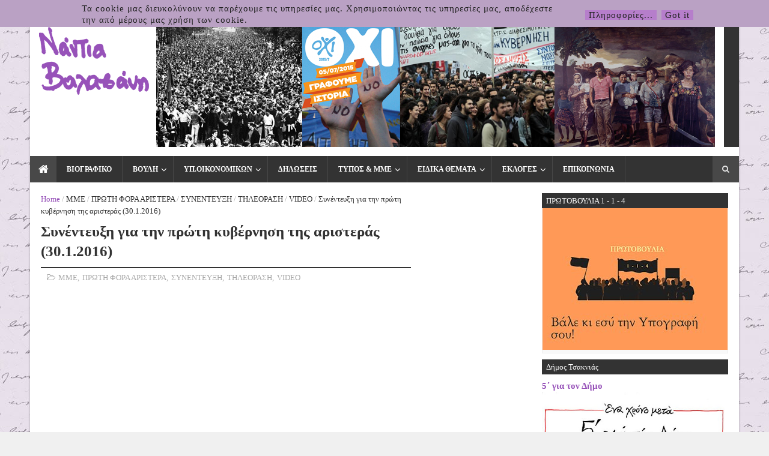

--- FILE ---
content_type: text/html; charset=UTF-8
request_url: https://www.nadiavalavani.gr/2016/02/httpswww.html
body_size: 37183
content:
<!DOCTYPE html>
<html class='v2' dir='ltr' xmlns='http://www.w3.org/1999/xhtml' xmlns:b='http://www.google.com/2005/gml/b' xmlns:data='http://www.google.com/2005/gml/data' xmlns:expr='http://www.google.com/2005/gml/expr'>
<style>
#Attribution1 {
display: none;
}
</style>
<head>
<link href='https://www.blogger.com/static/v1/widgets/335934321-css_bundle_v2.css' rel='stylesheet' type='text/css'/>
<style>
/* background bar */
.cookie-choices-text {
text-transform:NONE!important;
font-weight:normal!important;
font-size:15px!important;
font-family: Georgia!important;
letter-spacing:1px!important;
color: #222!important;
background:#baa1c4!important;
height:40px!important;
line-height:19px!important;
    }
/* allo */
#cookieChoiceInfo{
bottom: 0;
text-transform:uppercase!important;
font-weight:normal!important;
font-size:15px!important;
font-family: Georgia!important;
letter-spacing:1px!important;
color: #222!important;
background:#baa1c4!important;
height:40px!important;
margin-top:-15px!important;
}
/* Post Home */
#cookieChoiceInfo a{
text-transform:none!important;
font-weight:normal!important;
font-size:15px!important;
font-family: Georgia!important;
letter-spacing:1px!important;
color: #222!important;
background:#b67ecb!important;
height:40px!important;
margin-top:-15px!important;
}
#cookieChoiceInfo a:hover{
text-transform:none!important;
font-weight:normal!important;
font-size:15px!important;
font-family: Georgia!important;
letter-spacing:1px!important;
color: #222!important;
background:#E7DFEA!important;
height:40px!important;
margin-top:-10px!important;
}
</style>
<script type='text/javascript'> cookieOptions = {msg: " Τα cookie μας διευκολύνουν να παρέχουμε τις υπηρεσίες μας. Χρησιμοποιώντας τις υπηρεσίες μας, αποδέχεστε την από μέρους μας χρήση των cookie.", ΟΚ: "OK", learn: "Πληροφορίες..."}; 
</script>
<link href='//maxcdn.bootstrapcdn.com/font-awesome/4.5.0/css/font-awesome.min.css' rel='stylesheet'/>
<link href='https://fonts.googleapis.com/css?family=Georgia:400,400italic,700' rel='stylesheet' type='text/css'/>
<link href='https://fonts.googleapis.com/css?family=Droid+Sans:400,700' rel='stylesheet' type='text/css'/>
<meta content='width=device-width, initial-scale=1, maximum-scale=1' name='viewport'/>
<meta content='text/html; charset=UTF-8' http-equiv='Content-Type'/>
<meta content='blogger' name='generator'/>
<link href='https://www.nadiavalavani.gr/favicon.ico' rel='icon' type='image/x-icon'/>
<link href='https://www.nadiavalavani.gr/2016/02/httpswww.html' rel='canonical'/>
<link rel="alternate" type="application/atom+xml" title="Νάντια Βαλαβάνη - Atom" href="https://www.nadiavalavani.gr/feeds/posts/default" />
<link rel="alternate" type="application/rss+xml" title="Νάντια Βαλαβάνη - RSS" href="https://www.nadiavalavani.gr/feeds/posts/default?alt=rss" />
<link rel="service.post" type="application/atom+xml" title="Νάντια Βαλαβάνη - Atom" href="https://www.blogger.com/feeds/8192741910250224263/posts/default" />

<link rel="alternate" type="application/atom+xml" title="Νάντια Βαλαβάνη - Atom" href="https://www.nadiavalavani.gr/feeds/2653582695136456273/comments/default" />
<!--Can't find substitution for tag [blog.ieCssRetrofitLinks]-->
<link href='https://i.ytimg.com/vi/qILdXi0S3a0/0.jpg' rel='image_src'/>
<meta content='https://www.nadiavalavani.gr/2016/02/httpswww.html' property='og:url'/>
<meta content='Συνέντευξη για την πρώτη κυβέρνηση της αριστεράς (30.1.2016)' property='og:title'/>
<meta content='     ' property='og:description'/>
<meta content='https://lh3.googleusercontent.com/blogger_img_proxy/AEn0k_tPPa7VICpZwlp-aZDPar23bfwbycetqYvFA1M9XZDLFXOtmUf2MvmlWFGDQ-eVWNqTOksvtAiFFBPU8WPZSA0Hhs2n1pf-z3Wsipg=w1200-h630-n-k-no-nu' property='og:image'/>
<title>
Συνέντευξη για την πρώτη κυβέρνηση της αριστεράς (30.1.2016) - Νάντια Βαλαβάνη
</title>
<!-- Description and Keywords (start) -->
<meta content='YOUR KEYWORDS HERE' name='keywords'/>
<!-- Description and Keywords (end) -->
<meta content='Συνέντευξη για την πρώτη κυβέρνηση της αριστεράς (30.1.2016)' property='og:title'/>
<meta content='https://www.nadiavalavani.gr/2016/02/httpswww.html' property='og:url'/>
<meta content='article' property='og:type'/>
<meta content='https://i.ytimg.com/vi/qILdXi0S3a0/0.jpg' property='og:image'/>
<meta content='Νάντια Βαλαβάνη' property='og:site_name'/>
<meta content='https://www.nadiavalavani.gr/' name='twitter:domain'/>
<meta content='Συνέντευξη για την πρώτη κυβέρνηση της αριστεράς (30.1.2016)' name='twitter:title'/>
<meta content='summary_large_image' name='twitter:card'/>
<meta content='https://i.ytimg.com/vi/qILdXi0S3a0/0.jpg' name='twitter:image'/>
<meta content='Συνέντευξη για την πρώτη κυβέρνηση της αριστεράς (30.1.2016)' name='twitter:title'/>
<!-- Social Media meta tag need customer customization -->
<meta content='Facebook App ID here' property='fb:app_id'/>
<meta content='Facebook Admin ID here' property='fb:admins'/>
<meta content='@username' name='twitter:site'/>
<meta content='@username' name='twitter:creator'/>
<script type='text/javascript'>
      var blog = document.location.hostname.split(".");
      if (window.location.href.indexOf(".blogspot") > -1) {
          if (blog[blog.length - 1] != "com") {
              var ncr = "http://" + blog[0] + ".blogspot.com/ncr";
              window.location.replace(ncr + document.location.pathname);
          }
      }
    </script>
<!-- Style CSS -->
<style id='page-skin-1' type='text/css'><!--
/*-----------------------------------------------
Blogger Template Style
Name:        mSora
Author :     http://www.soratemplates.com
License:     Premium Version
-----------------------------------------------*/
/* Variable definitions
====================
<Variable name="keycolor" description="Main Color" type="color" default="#9752b9"/>
<Variable name="body.background" description="Background" type="background" color="#f0f0f0" default="$(color) url() repeat scroll top left"/>
<Variable name="main.bg" description="Main BG" type="color" default="#333"/>
<Variable name="footer.bg" description="Footer BG" type="color" default="#171717"/>
<Variable name="search.bg" description="Search Input BG" type="color" default="#444"/>
<Variable name="theme.color" description="Theme Color" type="color" default="#9752b9"/>
<Variable name="title.color" description="Title Color" type="color" default="#333"/>
<Variable name="link.color" description="Link Color" type="color" default="#9752b9"/>
<Variable name="link.hover.color" description="Link Hover Color" type="color" default="#e74c3c"/>
====================*/
/* Reset */
a,abbr,acronym,address,applet,b,big,blockquote,body,caption,center,cite,code,dd,del,dfn,div,dl,dt,em,fieldset,font,form,h1,h2,h3,h4,h5,h6,html,i,iframe,img,ins,kbd,label,legend,li,object,p,pre,q,s,samp,small,span,strike,strong,sub,sup,table,tbody,td,tfoot,th,thead,tr,tt,u,ul,var{padding:0;border:0;outline:0;vertical-align:baseline;background:0 0;margin:0}
ins{text-decoration:underline}
del{text-decoration:line-through}
dl,ul{list-style-position:inside;list-style:none;}
ul li{list-style:none}
caption,th{text-align:center}
img{border:none;position:relative}
.clear{clear:both}
.section,.widget,.widget ul{margin:0;padding:0}
/* Body */
body{background:#f0f0f0 url(//1.bp.blogspot.com/-vvFfeDFh2sI/VzziJXLxe5I/AAAAAAAABcI/ymDE2dUNli0lagJyVPzUQ7NerNhsc_iIQCK4B/s0/handwritten%2Bcopy_2.jpg) repeat scroll top left;color:#333333;font:normal normal 13px Georgia ;margin:0;padding:0}
a:link,a:visited{color:#9752b9;text-decoration:none;outline:none}
a:hover{color:#e74c3c;text-decoration:none;outline:none}
a img{border-width:0}
h1,h2,h3,h4,h5,h6{padding:0;margin:0}
.separator a{clear:none!important;float:none!important;margin-left:0!important;margin-right:0!important}
*{outline:0;transition:all .17s ease;-webkit-transition:all .17s ease;-moz-transition:all .17s ease;-o-transition:all .17s ease}
.fb-page{transition:all .0s ease;-webkit-transition:all .0s ease;-moz-transition:all .0s ease;-o-transition:all .0s ease}
.hreview,.status-msg-wrap,.feed-links,a.quickedit,span.item-control{display: none!important;}
.ad-ab{display: none;}
#navbar-iframe{height:0;visibility:hidden;display:none;}
.feed-links {clear: both;line-height: 2.5em;}
/* Typography */
.post-body h1,.post-body h2,.post-body h3,.post-body h4,.post-body h5,.post-body h6{margin-bottom:15px;color:#333333}
blockquote{font-style:italic;color:#a8a8a8;border-left:5px solid #EEE;margin-left:0;padding:10px 15px}
blockquote:before{content:'\f10d';display:inline-block;font-family:FontAwesome;font-style:normal;font-weight:400;line-height:1;-webkit-font-smoothing:antialiased;-moz-osx-font-smoothing:grayscale;margin-right:10px;color:#a8a8a8}
blockquote:after{content:'\f10e';display:inline-block;font-family:FontAwesome;font-style:normal;font-weight:400;line-height:1;-webkit-font-smoothing:antialiased;-moz-osx-font-smoothing:grayscale;margin-left:10px;color:#a8a8a8}
.widget .post-body ul,.widget .post-body ol{line-height:1.5;font-weight:400}
.widget .post-body li{margin:5px 0;padding:0;line-height:1.5}
.post-body ul li:before{content:"\f105";margin-right:5px;font-family:fontawesome}
/* Outer Wrapper */
#outer-wrapper{width:1180px;background:#FFF;margin:25px auto;padding:0;text-align:left;-webkit-box-shadow:0 1px 3px rgba(0,0,0,.3);-moz-box-shadow:0 1px 3px rgba(0,0,0,.3);box-shadow:0 1px 3px rgba(0,0,0,.3)}
.row{width:1180px}
/* Header */
#header-wrapper{height:230px;background:#fff;margin:0;border-top:5px solid #333333}
#header h1{margin:0;font-size:20px}
#header .description{margin:0;padding:0;font-size:11px}
.the-logo img{max-width:100%;height:200px}
.the-logo{float:left;width:190px;height:200px;margin-top:15px;margin-left:10px;overflow:hidden;padding-left:5px}
.ads-top-728{width:930px;height:215px;float:right;margin-top:15px;margin-right:15px;padding:0}
.ads-top-728 .widget-content{border:0;margin:0;padding:0}
.social-x{background-color:#333333;width:25px;height:215px;padding-left:0;padding-right:0;float:right}
.social-x ul li{display:block;text-align:center;margin-bottom:5px;padding:0;border:0}
.social-x ul li a{font-size:16px;color:#A8ACB0}
.social-x ul li a:hover{color:#fff}
section.social-x{padding:0;margin:0}
.social-x .widget ul{padding:0}
.social-x ul li a:before{display:inline-block;font-family:FontAwesome;font-style:normal;font-weight:400;-webkit-font-smoothing:antialiased;-moz-osx-font-smoothing:grayscale}
.social-x .facebook:before,.social-footer .facebook:before{content:"\f230"}
.social-x .twitter:before,.social-footer .twitter:before{content:"\f099"}
.social-x .gplus:before,.social-footer .gplus:before{content:"\f0d4"}
.social-x .rss:before,.social-footer .rss:before{content:"\f09e"}
.social-x .youtube:before,.social-footer .youtube:before{content:"\f167"}
.social-x .skype:before,.social-footer .skype:before{content:"\f17e"}
.social-x .stumbleupon:before,.social-footer .stumbleupon:before{content:"\f1a4"}
.social-x .tumblr:before,.social-footer .tumblr:before{content:"\f173"}
.social-x .vine:before,.social-footer .vine:before{content:"\f1ca"}
.social-x .stack-overflow:before,.social-footer .stack-overflow:before{content:"\f16c"}
.social-x .linkedin:before,.social-footer .linkedin:before{content:"\f0e1"}
.social-x .dribbble:before,.social-footer .dribbble:before{content:"\f17d"}
.social-x .soundcloud:before,.social-footer .soundcloud:before{content:"\f1be"}
.social-x .behance:before,.social-footer .behance:before{content:"\f1b4"}
.social-x .digg:before,.social-footer .digg:before{content:"\f1a6"}
.social-x .instagram:before,.social-footer .instagram:before{content:"\f16d"}
.social-x .pinterest:before,.social-footer .pinterest:before{content:"\f0d2"}
.social-x .delicious:before,.social-footer .delicious:before{content:"\f1a5"}
.social-x .codepen:before,.social-footer .codepen:before{content:"\f1cb"}
.header-search{position:relative;float:right}
.header-search li{list-style:none}
.header-search a.search{background-color:rgba(255,255,255,0.1);cursor:pointer;display:block;height:44px;text-align:center;position:relative;right:0;top:0;width:44px;border-radius:0}
.header-search a.search:hover{background-color:#9752b9}
.header-search a.search:before{color:#E4E4E4;content:'\f002';font:normal normal normal 22px/1 FontAwesome;font-size:inherit;text-rendering:auto;-webkit-font-smoothing:antialiased;-moz-osx-font-smoothing:grayscale;line-height:44px}
.header-search a.active:before,.header-search a.search:hover:before{color:#FFF}
.header-search a.search.active{background-color:#9752b9;border-left:0;border-radius:0}
.header-search a.search.active form{display:block}
.header-search a.search form{display:none;position:absolute;right:44px;top:0;z-index:2}
.header-search a.search form input{box-shadow:none;height:44px;padding:0 12px;width:160px;background-color:#444444;font-family:inherit;color:#fff;margin-top:0;border-radius:0;border:0;line-height:44px}
#menu-1 .header-search li a{cursor:pointer}
/* Menu */
.is-sticky #menu-1{z-index:999999}
#li-home{background-color:rgba(255,255,255,0.1);width:44px;height:44px;float:left}
#li-home:hover{background-color:#9752b9}
#li-home li{padding:13px 0 12px!important;float:left;display:inline-block}
#li-home li a{padding:10px 14px!important;color:#fff;font-size:18px!important}
#menu-1,#menu-1 ul,#menu-1 ul li,#menu-1 ul li a{margin:0;padding:0;border:0;list-style:none;line-height:1;display:block;position:relative;-webkit-box-sizing:border-box;-moz-box-sizing:border-box;box-sizing:border-box}
#menu-1{min-height:44px;background-color:#333333;margin:0}
#menu-1 ul li{float:left;border-right:1px solid rgba(255,255,255,0.1)}
#menu-1 ul li:hover{background-color:#9752b9}
#menu-1.align-center ul{font-size:0;text-align:center}
#menu-1.align-center ul li{display:inline-block;float:none}
#menu-1.align-center ul ul{text-align:left}
#menu-1.align-right ul li{float:right}
#menu-1 ul li a{padding:16px 17px;font-size:12px;text-decoration:none;color:#fff;font-weight:700;text-transform:uppercase}
#menu-1 ul li:hover a{color:#fff}
#menu-1 ul li.hasSub a{padding-right:25px}
#menu-1 ul li.hasSub a:after{color:#fff;position:absolute;top:15px;right:10px;display:block;content:"\f107";font-family:FontAwesome;font-weight:400;font-size:15px;text-rendering:auto;-webkit-font-smoothing:antialiased;-moz-osx-font-smoothing:grayscale}
#menu-1 ul ul{position:absolute;left:-9999px;z-index:9999}
#menu-1.align-right ul ul{text-align:right}
#menu-1 ul ul li{border-right:0;height:0}
#menu-1 li:hover ul{left:auto}
#menu-1.align-right li:hover ul{left:auto;right:0}
#menu-1 li:hover ul li{height:35px}
#menu-1 ul ul li a{background-color:#333333;border-bottom:1px solid rgba(255,255,255,0.1);padding:11px 15px;width:170px;font-size:12px;text-transform:capitalize;text-decoration:none;color:#fff;font-weight:400}
#menu-1 ul ul li a:hover{background:#9752b9}
#menu-1 ul ul li:last-child a,#menu-1 ul ul li.last-item a{border-bottom:1px solid transparent}
#menu-1 ul ul li:hover a,#menu-1 ul ul li a:hover{color:#fff}
#menu-1 ul li.hasSub ul li a:after{display:none!important}
#menu-1 div.clear{clear:none!important}
#selectnav1{display:none}
/* Content Wrapper */
#content-wrapper{background:#fff;box-sizing:border-box;padding:18px;overflow:hidden}
.ads-post h2{display:none}
#ads-blog{display:none}
.home #ads-blog{display:block}
.home #ads-home-468 .widget-content{max-width:468px;max-height:60px;padding:5px;border:1px solid #eee;border-bottom:0}
.item #ads-home-468 .widget-content{max-width:468px;max-height:60px;padding:0;border:0;margin:15px auto 18px}
.ads-post .widget{width:468px;max-height:60px;margin:0 auto 18px!important;padding:0;border:0}
/* Post Home */
.index #main-wrapper,.archive #main-wrapper{width:580px;float:left;margin-left:12px;border:0}
.slider-layout .widget-content,.slider-layout h2.title{display:none}
.recent-date:before{content:'\f133';font-family:fontawesome;color:#bbb}
.recent-date{color:#999;font-weight:400;font-size:12px}
.recent-author:before{content:'\f007';font-family:fontawesome;color:#bbb}
.recent-author{color:#999;font-weight:400;font-size:12px}
.slider-layout .widget{border:1px solid #EEE;padding:5px;border-bottom:0}
.recent-title a:hover{text-decoration:underline;color:#FFC000}
.recent-block .recent-thumb{width:100%;height:150px;display:block}
.recent-block ul li{width:33%;display:inline-block;position:relative;padding:0;margin-bottom:2px}
.recent-block .recent-title a{font-weight:700;margin-bottom:5px;display:inline-block}
.owl-carousel .owl-wrapper:after{content:".";display:block;clear:both;visibility:hidden;line-height:0;height:0}
.owl-carousel{display:none;position:relative;width:100%;-ms-touch-action:pan-y}
.owl-carousel .owl-wrapper{display:none;position:relative;-webkit-transform:translate3d(0px,0px,0px)}
.owl-carousel .owl-wrapper-outer{overflow:hidden;position:relative;width:100%}
.owl-carousel .owl-wrapper-outer.autoHeight{-webkit-transition:height 500ms ease-in-out;-moz-transition:height 500ms ease-in-out;-ms-transition:height 500ms ease-in-out;-o-transition:height 500ms ease-in-out;transition:height 500ms ease-in-out}
.owl-controls .owl-page,.owl-controls .owl-buttons div{cursor:pointer}
.owl-controls{-webkit-user-select:none;-khtml-user-select:none;-moz-user-select:none;-ms-user-select:none;user-select:none;-webkit-tap-highlight-color:rgba(0,0,0,0)}
.grabbing,.grabbing a,.grabbing *{cursor:e-resize!important}
.owl-carousel .owl-wrapper,.owl-carousel .owl-item{-webkit-backface-visibility:hidden;-moz-backface-visibility:hidden;-ms-backface-visibility:hidden;-webkit-transform:translate3d(0,0,0);-moz-transform:translate3d(0,0,0);-ms-transform:translate3d(0,0,0)}
.owl-prev,.owl-next{width:28px;height:22px;background-color:#fff;text-align:center;line-height:22px;font-size:12px;margin-top:5px;color:#aaa;display:inline-block}
.owl-next:before{font-family:fontawesome}
.owl-prev:before{font-family:fontawesome}
.carousel.recent-block .recent-thumb{height:180px}
.carousel .recent-content{position:absolute;bottom:10px;width:90%;left:5%}
.carousel .recent-content .recent-title a{color:#FFF;font-size:14px}
.carousel .recent-content .recent-date,.carousel .recent-content .recent-author{color:#bbb}
.carousel .recent-thumb:before{content:no-close-quote;position:absolute;bottom:-1px;width:100%;background:url(https://blogger.googleusercontent.com/img/b/R29vZ2xl/AVvXsEj-HLP-YtqCcopsFXEaq5628JTKtktxXWiczvBIlZk_auS6v5SIZOf8ilZfq0WLV3ECn_Erc8A80LT9MHFoTmAFr-0Ma0c4AfFyKewaoGJJtLXvQ97muIj19jdYg0Um5m9PFh2k1bhe0-6T/s1600-r/gradient.png) repeat-x 0 -1px;opacity:.8}
.carousel li{padding:0;position:relative;overflow:hidden;margin:0 5px;list-style:none}
.owl-carousel{border:1px solid #DDD;padding:5px 0}
.carousel li{background-color:#111}
.slider *{transition:all 0s ease;-webkit-transition:all 0s ease;-moz-transition:all 0s ease;-o-transition:all 0s ease}
.slider li .recent-thumb{transition:all .3s ease-out!important;-webkit-transition:all .3s ease-out!important;-moz-transition:all .3s ease-out!important;-o-transition:all .3s ease-out!important}
.slider li:hover .recent-thumb{-webkit-transform:scale(1.05)!important;-moz-transform:scale(1.05)!important;transform:scale(1.05)!important;transition:all .3s ease-out!important;-webkit-transition:all .3s ease-out!important;-moz-transition:all .3s ease-out!important;-o-transition:all .3s ease-out!important;opacity:.5!important}
.slider .owl-carousel{border:0;padding:0}
.slider .owl-item li{margin:0;padding:0}
.slider.recent-block .recent-thumb{height:250px}
.slider.carousel .recent-content{bottom:20px}
.slider.carousel .recent-content .recent-title a{font-size:20px;margin-bottom:10px}
.slider .recent-des{line-height:22px;font-size:14px;color:#BBB;margin-top:10px;max-width:550px;margin-right:auto;margin-left:auto}
.slider.carousel .recent-thumb:before{opacity:.9;background-size:200px 100%;height:200px}
.slider .owl-controls{position:absolute;top:10px;right:10px}
.slider .owl-prev,.slider .owl-next{height:30px;line-height:30px;width:30px;font-size:14px;opacity:.8;background-color:#333333;color:#FFF;border-radius:2px}
.slider .owl-prev:hover,.slider .owl-next:hover{opacity:.9;background-color:#9752b9}
.owl-next:before{content:'\f054';font-family:fontawesome}
.owl-prev:before{content:'\f053';font-family:fontawesome}
.recent-block ul li{float:left;margin-right:.33%}
.recent-date:before{margin-right:5px}
.recent-author:before{margin-right:5px}
.recent-date{margin-left:10px}
.owl-carousel .owl-item{float:left}
.owl-prev,.owl-next{margin-right:5px}
.box-title .owl-controls{float:right}
.carousel .recent-content{left:5%}
.carousel .recent-thumb:before{left:0}
.index .post,.archive .post{display:block;height:auto;overflow:hidden;box-sizing:border-box;margin:0;padding:10px 5px;border:1px solid #eee;border-bottom:0}
.index .post:hover,.archive .post:hover{background:#f9f9f9}
.index .post h2,.archive .post h2{margin:0 0 6px;padding-right:10px;overflow:hidden;display:block}
.index .post h2 a,.archive .post h2 a{font-size:16px;font-weight:700;line-height:1.3em;text-transform:none;text-decoration:none;float:left;color:#333333}
.index .post h2 a:hover,.archive .post h2 a:hover{color:#9752b9}
.index #blog-pager,.archive #blog-pager{width:578px;background:#f9f9f9;font-size:11px;float:left;margin:0;padding:0;border:1px solid #eee;border-top:2px solid #eee}
.block-image{float:left;width:130px;height:100px;margin-left:5px;margin-right:15px}
.block-image .thumb{width:100%;height:100px;position:relative;display:block;z-index:2;box-shadow:4px 4px #eee;border-radius:2px;overflow:hidden}
.block-image a{width:100%;height:100px;display:block}
.date-header{color:#a8a8a8;display:block;overflow:hidden;font-size:11px;font-family:'Droid Sans',sans-serif;font-weight:400;line-height:1.3em;margin:0!important;padding:0}
.date-header a{color:#a8a8a8;margin-right:5px}
.resumo{margin-top:5px;color:#4E5860;font-size:12px;line-height:1.3em}
.resumo span{display:block;margin-bottom:8px}
/* Internal Post */
.item #main-wrapper,.static_page #main-wrapper{width:616px;float:left;padding:0;word-wrap:break-word;overflow:hidden}
.breadcrumbs .fa-angle-right:before{margin:0 5px}
.breadcrumbs{margin:0;font-size:13px}
.breadcrumbs span a.bhome{color:#9752b9}
.breadcrumbs span,.breadcrumbs span a{color:#333333}
.breadcrumbs span a:hover{color:#9752b9}
brc{color:#A8A8A8}
.item .post-head,.static_page .post-head{margin:5px 0;position:relative;border-bottom:2px solid #EEE}
.item .post-title,.static_page .post-title{color:#333333;display:inline-block;padding-bottom:10px;font-size:25px;line-height:1.33em;font-weight:700;position:relative;top:2px;border-bottom:2px solid #333333}
.post-meta{color:#A8A8A8;display:block;font-size:13px;font-weight:400;line-height:21px;margin:0;padding:0}
.post-timestamp,.label-head{margin-left:5px}
.post-meta a,.post-meta i{color:#A8A8A8}
.label-head a{padding-left:2px}
.label-head a:hover{color:#9752b9}
.item article,.static_page article{margin-top:15px}
.item .post,.static_page .post{padding:0 0 25px}
.post-body{width:100%;font-family:"Droid Sans",sans-serif;font-size:15px;color:#5E5E5E;line-height:1.5em;font-weight:400}
.post-body img{max-width:100%}
.share-box{margin:15px 0 18px;border-bottom:2px solid #EEE;position:relative}
.share-title{display:inline-block;padding-bottom:10px;font-size:13px;font-weight:700;position:relative;top:5px;text-transform:uppercase}
.share-art{float:right;padding:0;padding-top:0;font-size:12px;font-weight:400;text-transform:capitalize}
.share-art a{color:#fff;padding:3px 8px;margin-left:4px;border-radius:2px;display:inline-block;margin-right:0}
.share-art a:hover{color:#fff}
.share-art .fac-art{background:#3b5998}
.share-art .fac-art:hover{background:rgba(49,77,145,0.7)}
.share-art .twi-art{background:#00acee}
.share-art .twi-art:hover{background:rgba(7,190,237,0.7)}
.share-art .goo-art{background:#db4a39}
.share-art .goo-art:hover{background:rgba(221,75,56,0.7)}
.share-art .pin-art{background:#CA2127}
.share-art .pin-art:hover{background:rgba(202,33,39,0.7)}
.share-art .lin-art{background:#0077B5}
.share-art .lin-art:hover{background:rgba(0,119,181,0.7)}
#related-posts{margin-bottom:10px}
.related li{width:31.15%;display:inline-block;height:auto;min-height:184px;float:left;margin-right:18px;position:relative;padding:0;box-sizing:border-box}
.related-thumb{width:100%;height:120px;box-shadow:4px 4px #EEE;border-radius:2px;overflow:hidden}
.related li .related-img{width:100%;height:120px;display:block}
.related-title a{font-size:13px;line-height:1.33em;padding:10px 5px 5px 0;font-weight:400;color:#333333;display:block}
.related-title a:hover{color:#9752b9}
.related li:nth-of-type(3),.related li:nth-of-type(6),.related li:nth-of-type(9){margin-right:0}
.blogger-tab{display:block}
.comments{clear:both;margin-top:0;margin-bottom:0;color:#010101}
.comments h4{font-size:13px;text-transform:capitalize;font-weight:400;padding:10px 0;margin:0;border-bottom:1px solid #eee}
.comments .comments-content{padding:10px 0}
.comments .comments-content .comment{margin-bottom:0;padding-bottom:8px}
.comments .comments-content .comment:first-child{padding-top:0}
.cmm-tabs .content-tab{background-color:transparent;padding:0}
.cmm-tabs-header{background-color:#333333;height:32px;margin-bottom:0;position:relative}
.cmm-tabs-header h3{display:inline-block;margin:0;color:#E4E4E4;font-weight:700;text-transform:uppercase;font-size:13px;height:32px;line-height:32px;padding-left:10px}
.cmm-tabs-header h3 h9{display:none}
.simpleTab .cmm-tabs-header .wrap-tab{float:right}
.cmm-tabs-header .wrap-tab a{height:auto;line-height:32px;padding:0 10px;font-size:14px;display:inline-block}
.cmm-tabs-header .wrap-tab li{float:left;width:auto}
.facebook-tab,.fb_iframe_widget_fluid span,.fb_iframe_widget iframe{width:100%!important}
.comments .item-control{position:static}
.comments .avatar-image-container{float:left}
.comments .avatar-image-container,.comments .avatar-image-container img{height:35px;max-height:35px;width:35px;max-width:35px;border-radius:2px}
.comments .comment-block{padding:10px;box-shadow:none;border:1px solid #eee;border-radius:2px}
.comments .comment-block,.comments .comments-content .comment-replies{margin-left:47px;margin-top:0}
.comments .comments-content .inline-thread{padding:0}
.comments .comments-content .comment-header{font-size:14px;border-bottom:1px solid #eee;padding:0 0 3px}
.comments .comments-content .user{font-style:normal;font-weight:400}
.comments .comments-content .icon.blog-author{font-weight:400}
.comments .comments-content .comment-content{text-align:justify;font-size:14px;line-height:1.4em}
.comments .comment .comment-actions a{margin-right:5px;padding:2px 5px;color:#010101;font-weight:400;background-color:#f0f0f0;font-size:10px;letter-spacing:1px}
.comments .comment .comment-actions a:hover{color:#9752b9;text-decoration:none}
.comments .comments-content .datetime{margin-left:0;float:right;font-size:11px}
.comments .comments-content .comment-header a{color:inherit}
.comments .comments-content .comment-header a:hover{color:#9752b9}
.comments .comments-content .icon.blog-author:before{content:"\f007";font-size:12px;font-family:FontAwesome}
.comments .thread-toggle{margin-bottom:4px}
.comments .comments-content .comment-thread{margin:4px 0}
.comments .continue a{padding:0;padding-top:10px;padding-left:47px;font-weight:500}
.comments .comments-content .loadmore.loaded{margin:0;padding:0}
.comments .comment-replybox-thread{margin:0}
iframe.blogger-iframe-colorize,iframe.blogger-comment-from-post{max-height:260px!important}
.cmm-tabs.simpleTab .content-tab{background-color:transparent;padding:0;margin-top:0}
.cmm-tabs.simpleTab .wrap-tab li a{text-transform:uppercase;color:#E4E4E4;font-weight:400;background-color:rgba(255,255,255,0.1);height:32px;font-size:10px;letter-spacing:1px}
.cmm-tabs.simpleTab .wrap-tab li a.activeTab{background-color:#9752b9;color:#fff}
.posts-title h2 a:before{margin-right:10px}
.cmm-tabs.simpleTab .wrap-tab{float:right}
.cmm-tabs.simpleTab .wrap-tab li{padding:0;line-height:0;margin-left:0}
.wrap-tab{list-style:none}
.content-tab{transition:all 0s ease;-webkit-transition:all 0s ease;-moz-transition:all 0s ease;-o-transition:all 0s ease}
/* Pagination */
.showpageOf{display:none}
.showpagePoint{padding:5px;margin-left:2px;margin-right:2px;background:transparent;float:left;color:#5b5b5b;font-size:13px;font-weight:400}
.showpageNum a{padding:5px;margin-left:2px;margin-right:2px;background:transparent;float:left;color:#ADADAD;font-size:13px;font-weight:400;text-decoration:none}
.showpage a{padding:5px;margin-left:2px;margin-right:2px;background:transparent;float:left;color:#ADADAD;font-size:13px;font-weight:400;text-decoration:none}
.showpage a:hover{color:#5b5b5b;background:transparent}
.showpageNum a:hover{color:#5b5b5b;background:transparent}
.showpageArea{float:right}
.home-link{display:none}
.post-nav li{padding:0;display:inline-block;width:50%}
.post-nav li strong{display:block;padding:0 0 5px;font-weight:700;letter-spacing:1px;text-transform:uppercase;font-size:13px}
.post-nav li strong i{transition:all 0s ease;-webkit-transition:all 0s ease;-moz-transition:all 0s ease;-o-transition:all 0s ease}
ul.post-nav{background-color:#FFF;border-bottom:2px solid #EEE;border-top:2px solid #EEE;display:block;width:100%;overflow:hidden}
.post-nav li a{color:#333333;line-height:1.33;display:block;padding:12px 0;transition:all 0s ease;-webkit-transition:all 0s ease;-moz-transition:all 0s ease;-o-transition:all 0s ease}
.post-nav li:hover a{color:#9752b9}
ul.post-nav span{font-weight:400}
.post-nav .previous{float:left;min-height:80px;border-right:2px solid #EEE;box-sizing:border-box;padding-right:10px}
.post-nav .next{text-align:right}
a.blog-pager-newer-link,a.blog-pager-older-link{padding:5px;margin-left:2px;margin-right:2px;background:transparent;color:#ADADAD;font-size:13px;font-weight:400;text-decoration:none}
a.blog-pager-newer-link:hover,a.blog-pager-older-link:hover{color:#9752b9}
a.blog-pager-newer-link{float:left}
a.blog-pager-older-link{float:right}
/* Sidebar */
.sidebar-left{width:230px;float:left}
.sidebar-right{float:right;width:310px;margin-right:0;border:0}
.sidebara h2{background-color:#333333;margin-top:0;margin-bottom:0;font-size:13px;color:#FFF;font-weight:400;line-height:1;text-transform:capitalize;padding:6px 5px 6px 7px}
.sidebara{font-size:15px}/*PageList font left*/
.sidebara .list-label-widget-content ul{list-style:none;margin:0;padding:0}
.sidebara .list-label-widget-content li{display:block;background:#fff;border:0;border-bottom:1px solid #eee;padding:5px 10px}
.sidebara .list-label-widget-content li:hover{background:#f9f9f9}
.sidebara .list-label-widget-content li a{color:#333333;text-decoration:none;font-size:12px;padding:0}
.sidebara .list-label-widget-content li a:hover{color:#9752b9}
.sidebara .list-label-widget-content li:last-child{border-bottom:0}
.sidebara .widget-content.list-label-widget-content{padding:0;background:#f9f9f9;border:1px solid #eee;border-top:0}
.sidebara .widget{background:#FFF;border:0 none;margin-top:0;border-radius:0;margin-bottom:10px}
.sidebara .widget-content{padding:0;background:#f9f9f9;border:1px solid #eee;border-top:0}
.sidebara .list-label-widget-content h2{margin-bottom:0!important}
.sidebara .list-label-widget-content ul li span:last-child{float:right;padding-top:3px;color:#909090;font-size:10px}
.sidebara .list-label-widget-content ul li:before{display:none}
.sidebarb h2{background-color:#333333;margin-top:0;margin-bottom:0;font-size:13px;color:#FFF;font-weight:400;line-height:1;text-transform:capitalize;padding:6px 5px 6px 7px}
.sidebarb{font-size:13px}
.sidebarb ul{list-style:none;margin:0;padding:0}
.sidebarb li{line-height:1.4em}
.sidebarb .widget-content{padding:0;background-color:#f9f9f9;border:1px solid #EEE;border-top:0;overflow:hidden}
.sidebarb .widget{background-color:#FFF;border:0;margin-top:0;border-radius:0;margin-bottom:10px}
.sidebarb .widget-content.popular-posts{padding-top:5px}
.sidebara .widget.HTML .widget-content,.sidebarb .widget.HTML .widget-content{padding:4px}
.sidebara .widget.HTML.ideias-widget .widget-content,.sidebarb .widget.HTML.ideias-widget .widget-content{padding:0}
.cloud-label-widget-content{padding:5px!important}
.cloud-label-widget-content span a,.cloud-label-widget-content span span{font-size:13px;color:#333333;background-color:rgba(249,249,249,0.7);border:1px solid #EEE;padding:5px 10px;float:left;position:relative;margin:2px;text-transform:capitalize;-webkit-border-radius:2px;-moz-border-radius:2px;border-radius:2px}
.cloud-label-widget-content span a:hover,.cloud-label-widget-content span span:hover{color:#9752b9;border:1px solid #e4e4e4}
.label-size-1,.label-size-2{opacity:100}
.sidebarb .list-label-widget-content li{display:block;padding:4px 10px;border-bottom:1px solid #EEE;position:relative;background-color:#FFF}
.sidebarb .list-label-widget-content li a:before{content:'\203a';position:absolute;left:10px;top:2px;font-size:22px;color:#333333}
.sidebarb .list-label-widget-content li a{color:#333333;font-size:12px;padding-left:10px;font-weight:400;text-transform:capitalize}
.sidebarb .list-label-widget-content li a:hover{color:#9752b9}
.sidebarb .list-label-widget-content li span:last-child{color:#909090;font-size:10px;float:right}
.sidebarb .list-label-widget-content li:last-child{border-bottom:0}
/* Popular */
.PopularPosts img{width:60px;height:55px;padding:0;margin-right:10px;box-shadow:4px 4px #eee;border-radius:2px}
.PopularPosts img:hover{opacity:.8}
.PopularPosts li{display:block;height:55px;padding:8px!important;margin:0!important;border-bottom:1px solid #eee}
.PopularPosts ul li:hover{background:#f9f9f9}
.PopularPosts ul li:first-child{margin-top:-5px!important}
.PopularPosts li:last-child{border-bottom:0!important}
.PopularPosts .item-thumbnail{margin:0}
.PopularPosts .item-title{font-weight:700;font-size:12px}
.PopularPosts .item-title a{color:#333333;text-decoration:none;font-size:13px;font-weight:400;line-height:1.2em}
.PopularPosts .item-title a:hover{color:#9752b9;text-decoration:none}
.roma-widget li{display:block;height:55px;padding:8px!important;margin:0!important;border-bottom:1px solid #EEE}
.roma-widget li:last-child{border-bottom:0}
.roma-widget .wid-thumb{width:60px;height:55px;float:left;margin:0 10px 0 0;overflow:hidden;box-shadow:4px 4px #EEE;border-radius:2px}
.roma-widget .mag-thumb{display:block;width:60px;height:55px;border-radius:2px;padding:0}
.roma-widget .wrp-titulo{font:normal normal 15px;margin:0 0 5px;overflow:hidden}
.roma-widget .wrp-titulo a{color:#333333;text-decoration:none;font-size:13px;font-weight:400;line-height:1.2em}
.roma-widget .wrp-titulo a:hover{color:#9752b9}
.sidebara .FollowByEmail .widget-content,.sidebarb .FollowByEmail .widget-content{padding:4px}
.FollowByEmail td{width:100%;float:left;padding:0}
.FollowByEmail .follow-by-email-inner .follow-by-email-submit{margin-left:0;width:100%;border-radius:0;height:29px;background-color:#9752b9;font-size:10px;font-family:inherit;color:#FFF;text-transform:uppercase;letter-spacing:1px;font-weight:700}
.FollowByEmail .follow-by-email-inner .follow-by-email-submit:hover{background-color:#333333;color:#FFF}
.FollowByEmail .follow-by-email-inner .follow-by-email-address{padding-left:10px;height:30px;border:1px solid #EEE;margin-bottom:5px;font:12px Droid Sans;max-width:100%;box-sizing:border-box}
.FollowByEmail .follow-by-email-inner .follow-by-email-address:focus{border:1px solid #EEE}
.FollowByEmail .widget-content:before{content:"Συμπληρώστε το email σας αν θέλετε να λαμβάνετε ειδοποιήσεις.";font-size:12px;color:#333333;line-height:1.33em;padding:3px;display:block}
.FollowByEmail table{box-sizing:border-box;padding:0}
.flickr_widget .flickr_badge_image{float:left;margin-bottom:5px;margin-right:10px;overflow:hidden;display:inline-block}
.flickr_widget .flickr_badge_image:nth-of-type(4),.flickr_widget .flickr_badge_image:nth-of-type(8),.flickr_widget .flickr_badge_image:nth-of-type(12){margin-right:0}
.flickr_widget .flickr_badge_image img{max-width:67px;height:auto}
.flickr_widget .flickr_badge_image img:hover{opacity:.5}
.sidebara .BlogArchive .widget-content,.sidebarb .BlogArchive .widget-content{padding:4px}
#ArchiveList select{border:1px solid #EEE;border-radius:0;padding:4px;width:100%;cursor:pointer;font:12px Web,sans-serif}
/* Footer */
#footer-wrapper{background-color:#171717;border-top:4px solid #9752b9}
.footer-wrap{margin:0;overflow:hidden;padding:0}
.footer-widget{width:29.955555%;float:left;display:inline-block;margin-left:25px}
.footer-widget .widget{width:100%;padding:15px 0 10px}
.footer-widget .widget-title{text-transform:uppercase;background:url(https://blogger.googleusercontent.com/img/b/R29vZ2xl/AVvXsEhBm_ilKl1ZKBb66D1nxthvvpFTBeo3VAJuVnuzVarNbTNl5lpHbrW691Knzbrrww3nUoAS8hVsVVnQR_WcyT_0MTXlhuOQhCizX8nOD_mMJMgtK7geLtkdlp9LTJIYCr3tZUhhREe0SnfZ/s1600-r/footer-bg.png) repeat-x center;background-position:right center;margin-bottom:3px;margin-top:0}
.footer-widget h2{font-size:12px;color:#ffffff;font-weight:700;text-transform:uppercase;margin-bottom:0;padding:0 0 2px;background-color:#171717;padding-right:10px;display:inline-block}
.footer-widget ul{padding-left:0}
.footer-widget .PopularPosts li{padding-left:0!important;border-top:1px solid rgba(255,255,255,0.1);border-bottom:0 none}
.footer-widget .PopularPosts img{box-shadow:4px 4px rgba(0,0,0,0.20)}
.footer-widget .PopularPosts .item-title a{line-height:1.5em;color:#DDD}
.footer-widget .PopularPosts ul li:hover{background:transparent none repeat scroll 0 0}
.footer-widget .PopularPosts li:first-child{margin-top:0!important}
.footer-widget .roma-widget li{border-top:1px solid rgba(255,255,255,0.1);padding-left:0!important;border-bottom:0}
.footer-widget .roma-widget li:last-child{border-bottom:0}
.footer-widget .roma-widget .wid-thumb{box-shadow:4px 4px rgba(0,0,0,0.20)}
.footer-widget .roma-widget .wrp-titulo a{color:#DDD}
.footer-widget .PopularPosts .item-title a:hover,.footer-widget .roma-widget .wrp-titulo a:hover{color:#FFF}
.footer-widget .BlogArchive .widget-content{padding-top:5px}
.footer-widget #ArchiveList select{border:0;border-radius:2px;padding:4px;width:100%;cursor:pointer;font:12px Georgia,sans-serif;background:rgba(255,255,255,0.1);color:#ddd}
.footer-widget .cloud-label-widget-content span a,.footer-widget .cloud-label-widget-content span span{font-size:13px;color:#ddd;background-color:rgba(255,255,255,0.1);border:0;padding:5px 10px;float:left;position:relative;margin:2px;text-transform:capitalize;border-radius:2px}
.footer-widget .cloud-label-widget-content span a:hover,.footer-widget .cloud-label-widget-content span span:hover{color:#fff;background-color:#9752b9;border:0}
.footer-widget .FollowByEmail .widget-content:before{color:#DDD}
.footer-widget .FollowByEmail .follow-by-email-inner .follow-by-email-address{border:0;background:rgba(255,255,255,0.2);border-radius:2px;color:#FFF}
.footer-widget .FollowByEmail .follow-by-email-inner .follow-by-email-address:focus{border:0}
.footer-widget .FollowByEmail .follow-by-email-inner .follow-by-email-submit{border-radius:2px;background-color:rgba(255,255,255,0.1);color:#DDD}
.footer-widget .FollowByEmail .follow-by-email-inner .follow-by-email-submit:hover{background-color:#9752b9;color:#FFF}
.footer-widget .list-label-widget-content li{display:block;padding:4px 0;border-bottom:1px solid rgba(255,255,255,0.1);position:relative;background-color:transparent}
.footer-widget .list-label-widget-content li a:before{content:'\203a';position:absolute;left:0;top:-3px;font-size:22px;color:#DDD}
.footer-widget .list-label-widget-content li a{color:#DDD;font-size:12px;padding-left:10px;font-weight:400;text-transform:capitalize}
.footer-widget .list-label-widget-content li a:hover{color:#FFF}
.footer-widget .list-label-widget-content li span:last-child{color:#909090;font-size:10px;float:right;padding-top:2px}
.footer-widget .list-label-widget-content li:first-child{margin-top:5px;border-top:1px solid rgba(255,255,255,0.1)}
.footer-widget .list-label-widget-content li:last-child{border-bottom:1px solid rgba(255,255,255,0.1)}
#footer-container{background-color:rgba(0,0,0,0.20);overflow:hidden;padding:17px 0 15px;margin:0}
#footer-container-left{float:left;width:45%}
#footer-container-left p{color:#DDD;text-transform:capitalize;font-size:12px;font-weight:400;margin:0;padding-left:15px}
.social-footer{float:right;position:relative;display:block;margin-right:5px}
.social-footer ul{overflow:hidden}
.social-footer ul li{display:block;float:left;margin-right:10px;margin-left:10px}
.social-footer ul li a{display:block;float:left;text-decoration:none;color:#DDD}
.social-footer ul li a:hover{color:#9752b9}
.social-footer ul li a:before{display:inline-block;font-family:FontAwesome;font-style:normal;font-weight:400;-webkit-font-smoothing:antialiased;-moz-osx-font-smoothing:grayscale}
/* 404 Page */
.error_page #main-wrapper{width:100%!important;margin:0!important;}
#errr{margin:60px auto;text-align:center;padding:0;line-height:4em;}
.error_page a.homepage{padding:10px 20px;color:#fff;background-color: #9752b9;border-radius:2px;}
.error_page a.homepage:hover{background-color: #e74c3c;}
#errr .error{font-size:20px;text-align:center;font-weight:700;}
#errr .nerrr{font-size:150px;text-align:center;color: #333333;font-weight:700;}
#errr .nerrr span.fa{font-size:135px;margin:0 10px;color: #9752b9;font-weight:700;}
#errr .fa-frown-o:before{content:''}
.error_page .sidebar-left,.error_page .sidebar-right,.error_page .old_new{display:none}
@media only screen and (max-width: 768px) {
#errr{margin:50px auto 50px}
#errr .nerrr{font-size:120px}
#errr .nerrr span.fa{font-size:105px}
#errr p{line-height:2.5em}
}
@media only screen and (max-width: 359px) {
#errr .nerrr{font-size:100px}
#errr .nerrr span.fa {font-size:75px}
}
@media only screen and (max-width: 319px) {
#errr .nerrr{font-size:80px}
#errr span.fa.fa-frown-o{font-size:65px}
#errr p{line-height:2.5em}
}
/* Scroll */
#back-to-top{background-color:#333333;color:#fff;padding:6px 10px;border-radius:3px;font-size:12px;line-height:1;text-align:center;transition:all 0s ease;-webkit-transition:all 0s ease;-moz-transition:all 0s ease;-o-transition:all 0s ease}
#back-to-top:hover{background-color:#9752b9;transition:all .17s ease;-webkit-transition:all .17s ease;-moz-transition:all .17s ease;-o-transition:all .17s ease}
.back-to-top{position:fixed!important;position:absolute;bottom:70px;right:50px;z-index:9999}
.imgani .block-image .thumb a,.imgani .PopularPosts img,.imgani .roma-widget .wid-thumb a,.imgani .related-thumb a{opacity:0;transition:all .3s ease;-webkit-transition:all .3s ease;-moz-transition:all .3s ease;-o-transition:all .3s ease;-webkit-transform:scale(.8);-moz-transform:scale(.8);transform:scale(.8)}
.imgani .anime,.imgani .block-image .thumb a.anime,.imgani .PopularPosts img.anime,.imgani .roma-widget .wid-thumb a.anime,.imgani .related-thumb a.anime{opacity:1;transition:all .3s ease;-webkit-transition:all .3s ease;-moz-transition:all .3s ease;-o-transition:all .3s ease;-webkit-transform:scale(1);-moz-transform:scale(1);transform:scale(1)}
/*CUSTOM CONTACT FORM BY ICANBUILDABLOG.COM */
.contact-form-widget {
margin-left:auto;
margin-right:auto;
width: 600px;
max-width: 100%;
padding: 0px;
color: #000;
}
.fm_name, .fm_email {
float:left;
padding:5px;
width:48%
}
.fm_message {
padding:5px;
}
.contact-form-name, .contact-form-email {
width: 100%;
max-width: 100%;
margin-bottom: 10px;
height:40px;
padding:10px;
font-size:16px;
}
.contact-form-email-message {
width:100%;
max-width: 100%;
height:100px;
margin-bottom:10px;
padding:10px;
font-size:16px;
}
.contact-form-button-submit {
border-color: #C1C1C1;
background: #E3E3E3;
color: #585858;
width: 20%;
max-width: 20%;
margin-bottom: 10px;
height:30px;
font-size:16px;
}
.contact-form-button-submit:hover{
background: #ffffff;
color: #000000;
border: 1px solid #FAFAFA;
}

--></style>
<style id='template-skin-1' type='text/css'><!--
body#layout ul,body#layout li{list-style:none;padding:0}
body#layout .section h4{font-family:'Open Sans',sans-serif;margin:2px;color:#31465A}
body#layout .draggable-widget .widget-wrap2{background:#31465A url(https://www.blogger.com/img/widgets/draggable.png) no-repeat 4px 50%!important;cursor:move}
body#layout div.section{background-color:#f8f8f8;border:1px solid #ccc;font-family:sans-serif;margin:0 4px 8px!important;overflow:visible;padding:4px;position:relative;width:auto}
body#layout #option{overflow:hidden;background:#1c303a}
body#layout #option h4{color:#fff;padding:10px 0}
body#layout #option .widget{width:33.3%;float:left}
body#layout #option .widget .widget-content{background:#fff;color:#1c303a;border:1px solid #fff}
body#layout #option .widget .widget-content .editlink{border-color:#22b67e;background-color:#22b67e;color:#fff!important;padding:2px 6px}
body#layout #option .widget .widget-content .editlink:hover{border-color:#e74c3c;background-color:#e74c3c;text-decoration:none}
body#layout .add_widget a{color:#9752b9;text-decoration:none;font-size:12px}
body#layout .editlink{border:1px solid;border-radius:2px;padding:0 2px}
body#layout #header-wrapper{margin:0;height:auto}
body#layout #header{float:left;width:210px;max-width:210px;height:auto}
body#layout .social-x{float:right;height:auto}
body#layout .ads-top-728{float:left;margin:0;width:555px}
body#layout #li-home{display:none}
body#layout #menu-1{background:#9752b9;padding-top:15px;padding-bottom:1px}
body#layout #menu-1:before{content:'Main Menu';font-family:sans-serif;color:#fff;font-size:16px;font-weight:700;margin-top:5px;margin-bottom:15px;display:inline-block}
body#layout #menu-1{clear:both}
body#layout .sidebar-left{float:left;width:200px}
body#layout #main-wrapper{float:left;width:435px}
body#layout #ads-blog{display:block}
body#layout .slider-layout .widget-content,body#layout .slider-layout h2.title{display:block}
body#layout .sidebar-right{margin-top:3px;float:right;width:292px}
body#layout .footer-wrap div.section{float:left;width:31.4%}
body#layout .footer-wrap{padding-top:0}
body#layout .ad-ab{display:inline-block;background-color:#ea6153;width:460px;float:none;margin-top:0;margin-left:2px;padding-top:10px;clear:both}
body#layout .ad-ab:before{content:'ADS 468x60 - Above Related Posts';font-family:sans-serif;color:#fff;font-size:16px;font-weight:700;margin-top:5px;margin-bottom:15px;display:inline-block}
body#layout .footer-wrap{width:100%;background-color:#f39c12;display:inline-block;padding-top:10px}
body#layout .footer-wrap:before{content:'Footer Sections';font-family:sans-serif;color:#fff;font-size:16px;font-weight:700;margin-top:5px;margin-bottom:15px;display:block}
body#layout .FollowByEmail .widget-content:before,body#layout .header-search{display:none}
--></style>
<style type='text/css'>
/*=====================================
== Responsive Design ==
=====================================*/
@media only screen and (max-width: 1000px) {
#outer-wrapper,.row{width:844px}
.ads-top-728{max-width:468px;max-height:60px;margin-top:30px}
.ads-top-728 .widget img,.ads-top-728 .widget iframe{max-width:468px!important;max-height:60px!important}
.sidebar-left,.back-to-top,.resp_del4,.resp_del5{display:none}
.index #main-wrapper,.archive #main-wrapper{float:left;margin-left:0}
.item #main-wrapper,.static_page #main-wrapper{width:580px}
.related li{width:31%;margin-right:15px}
.footer-widget{width:30%;margin-left:21px}
}

@media only screen and (max-width: 870px) {
#outer-wrapper,.row{width:744px}
#menu{overflow:hidden;float:left}
#nav{display:none!important}
#selectnav1{display:block;width:200px}
.selectnav{width:auto;background-color:rgba(255,255,255,0.1);color:#FFF;position:relative;border:0;padding:6px 10px!important;margin:7px 0 0 7px}
.index #main-wrapper,.archive #main-wrapper{float:left;margin-left:0;width:430px}
#ads-home-468 .widget-content{max-width:100%;max-height:60px}
#ads-home-468 .widget-content img,#ads-home-468 .widget-content iframe{max-width:100%;height:auto}
.index #blog-pager,.archive #blog-pager{width:100%;box-sizing:border-box}
.item #main-wrapper,.static_page #main-wrapper{width:430px}
.related li{margin-right:13px}
.sidebar-right{width:260px}
.footer-widget{width:30.1%;margin-left:18px}
}

@media only screen and (max-width: 767px) {
#outer-wrapper,.row{width:516px}
.ads-top-728{display:none}
.index #main-wrapper,.archive #main-wrapper{width:580px}
.item #main-wrapper,.static_page #main-wrapper{width:580px}
.related li{width:31%;margin-right:15px}
.sidebar-right{width:100%;display:block;float:left;margin:18px 0 0}
.footer-wrap{padding:0 18px}
.footer-widget{width:100%;margin-left:0}
}

@media only screen and (max-width: 580px) {
#outer-wrapper,.row{width:380px}
#selectnav1{width:278px}
.header-search a.search form input{width:261px}
#content-wrapper{padding:10px}
.index #main-wrapper,.archive #main-wrapper{width:360px}
.slider.recent-block .recent-thumb{height:220px}
.block-image{width:80px;height:60px}
.block-image .thumb,.block-image a{height:60px}
.index .post h2 a,.archive .post h2 a{line-height:1.2em}
.date-header,.breadcrumbs,.resp_del2,.resp_del3{display:none}
.item #main-wrapper,.static_page #main-wrapper{width:360px;padding:0 10px;box-sizing:border-box}
.item .post-title,.static_page .post-title{font-size:23px}
.ads-post .widget{max-width:100%;max-height:60px;margin:0 auto 14px!important}
.ads-post .widget img,.ads-post .widget iframe{max-width:100%;height:auto}
.related li{width:46.7%;margin-right:18px;margin-bottom:10px}
.related li:nth-of-type(3),.related li:nth-of-type(6),.related li:nth-of-type(9){margin-right:18px}
.related li:nth-of-type(2),.related li:nth-of-type(4),.related li:nth-of-type(6){margin-right:0}
#footer-container-left{width:100%;text-align:center}
#footer-container-left p{padding-left:0}
.social-footer{margin-right:0;width:100%;text-align:center}
.social-footer ul li{display:inline-block;float:none;margin:10px 10px 0}
}

@media only screen and (max-width: 400px) {
#outer-wrapper,.row{width:300px}
#outer-wrapper{margin:15px auto}
#selectnav1{width:198px}
.header-search a.search form input{width:181px}
.index #main-wrapper,.archive #main-wrapper{width:280px}
.slider.recent-block .recent-thumb{height:180px}
.slider.carousel .recent-content{bottom:15px}
.slider.carousel .recent-content .recent-title a{font-size:18px;margin-bottom:5px;line-height:1.33em}
.index .post h2 a,.archive .post h2 a{font-size:14px;line-height:1.3em}
.item #main-wrapper,.static_page #main-wrapper{width:280px;padding:0}
.resp_del,.share-art .lin-art,.cmm-tabs-header h3{display:none}
.related li{width:100%;min-height:inherit;margin-right:0!important;margin-bottom:18px}
.related-thumb{width:80px;height:60px;float:left}
.related li .related-img{height:60px}
.related-title a{font-size:14px;line-height:1.3em;padding:0 5px 5px 10px;font-weight:700;overflow:hidden;display:block}
.cmm-tabs.simpleTab .wrap-tab{float:none}
.cmm-tabs-header .wrap-tab li{float:none;width:33.3%;display:inline-block}
.cmm-tabs-header .wrap-tab a{width:100%;text-align:center;padding:0}
iframe.blogger-iframe-colorize,iframe.blogger-comment-from-post{max-height:284px!important}
#footer-container{padding:17px 10px 15px}
}

@media only screen and (max-width: 308px) {
#outer-wrapper,.row{width:220px}
#selectnav1{width:161px}
.header-search,.carousel .recent-content .recent-date,.carousel .recent-content .recent-author,#ads-home-468,.sidebar-right,.footer-wrap,.share-art .pin-art,.ads-post{display:none}
.index #main-wrapper,.archive #main-wrapper{width:200px}
.slider.recent-block .recent-thumb{height:140px}
.slider.carousel .recent-content{bottom:10px;left:15px}
.slider.carousel .recent-content .recent-title a{font-size:14px}
.block-image{width:50px;height:40px;margin-right:10px}
.block-image .thumb,.block-image a{height:40px}
.index .post h2,.archive .post h2{margin-right:5px}
.index .post h2 a,.archive .post h2 a{font-size:11px}
.item #main-wrapper,.static_page #main-wrapper{width:200px}
.item .post-title,.static_page .post-title{font-size:18px}
.share-art a{margin-left:2px}
.related-thumb{width:50px;height:40px}
.related li .related-img{height:40px}
.related-title a{font-size:11px;line-height:1.3em}
.post-nav li{width:100%;display:block}
.post-nav .next{border-bottom:2px solid #EEE}
.post-nav .previous{border-right:0}
iframe.blogger-iframe-colorize,iframe.blogger-comment-from-post{max-height:300px!important}
}
</style>
<script src='https://ajax.googleapis.com/ajax/libs/jquery/1.11.0/jquery.min.js' type='text/javascript'></script>
<script type='text/javascript'> 
//<![CDATA[
var no_image_url = "https://blogger.googleusercontent.com/img/b/R29vZ2xl/AVvXsEi-EGh1msgWWOBGkXwvsvFQtPjnFTXMWn4HIQY5TPDvjA3GxjyejX0syyf5kCu194Gffz2faXElZI9bsak35nrWI7y8bU93ayHSAw8p4k3Pa4SVe8yH48zgEtrggef4LP2G9tmsAUIbnTY/s1600/90.jpg";
var text_month = [, "Jan", "Feb", "Mar", "Apr", "May", "Jun", "Jul", "Aug", "Sept", "Oct", "Nov", "Dec"];
$(document).ready(function(e) {
    e("abbr.timeago").timeago()
});
$(document).ready(function() {
    $("ul#sub-menu").parent("li").addClass("hasSub");
    (jQuery)
});
$(document).ready(function() {
    $('a[name="ads-post-in"]').before($('#ads-post10').html());
    $('#ads-post10').html('')
});
//]]>
</script>
<link href='https://www.blogger.com/dyn-css/authorization.css?targetBlogID=8192741910250224263&amp;zx=669f4fcf-1d98-4854-8efe-4904d39268f7' media='none' onload='if(media!=&#39;all&#39;)media=&#39;all&#39;' rel='stylesheet'/><noscript><link href='https://www.blogger.com/dyn-css/authorization.css?targetBlogID=8192741910250224263&amp;zx=669f4fcf-1d98-4854-8efe-4904d39268f7' rel='stylesheet'/></noscript>
<meta name='google-adsense-platform-account' content='ca-host-pub-1556223355139109'/>
<meta name='google-adsense-platform-domain' content='blogspot.com'/>

<script type="text/javascript" language="javascript">
  // Supply ads personalization default for EEA readers
  // See https://www.blogger.com/go/adspersonalization
  adsbygoogle = window.adsbygoogle || [];
  if (typeof adsbygoogle.requestNonPersonalizedAds === 'undefined') {
    adsbygoogle.requestNonPersonalizedAds = 1;
  }
</script>


</head>
<body class='item'>
<div class='admin row' style='display:none'>
<div class='option section' id='option' name='Theme Options'><div class='widget HTML' data-version='1' id='HTML850'>
          <script type='text/javascript'> 
            //<![CDATA[
            $(document).ready(function() {
              var ynoad = "
";
              var Fynoad = ynoad.replace(/(\r\n|\n|\r)/gm," ");
              if ( Fynoad === "no" ) {
                $('body').addClass('ynoad');
              }
            });
            //]]>
          </script>
          <style>.item.ynoad #ads-home-468{display:none!important}</style>
</div><div class='widget HTML' data-version='1' id='HTML851'>
          <script type='text/javascript'> 
            //<![CDATA[
            var scroll = "
";
            var Fscroll = scroll.replace(/(\r\n|\n|\r)/gm," ");
            if ( Fscroll === "yes" ) {
              $(document).ready(function() {
                $('body').addClass('imgani');
              });
              $(window).bind('load resize scroll', function() {
                var window = $(this).height();
                $('.block-image .thumb a,.PopularPosts img,.related-thumb a,.roma-widget .wid-thumb a').each(function() {
                  var qudr = .1 * $(this).height();
                  var omger = qudr - window + $(this).offset().top;
                  var lom = $(document).scrollTop();
                  if (lom > omger) {
                    $(this).addClass('anime');
                  }
                });
              });
            }
            //]]>
          </script>
        </div><div class='widget HTML' data-version='1' id='HTML852'>
<script type='text/javascript'> 
            //<![CDATA[
            // Plugin: Sticky jQuery ~ BY: http://stickyjs.com
            (function(e){var t={topSpacing:0,bottomSpacing:0,className:"is-sticky",wrapperClassName:"sticky-wrapper",center:false,getWidthFrom:"",responsiveWidth:false},n=e(window),r=e(document),i=[],s=n.height(),o=function(){var t=n.scrollTop(),o=r.height(),u=o-s,a=t>u?u-t:0;for(var f=0;f<i.length;f++){var l=i[f],c=l.stickyWrapper.offset().top,h=c-l.topSpacing-a;if(t<=h){if(l.currentTop!==null){l.stickyElement.css("width","").css("position","").css("top","");l.stickyElement.trigger("sticky-end",[l]).parent().removeClass(l.className);l.currentTop=null}}else{var p=o-l.stickyElement.outerHeight()-l.topSpacing-l.bottomSpacing-t-a;if(p<0){p=p+l.topSpacing}else{p=l.topSpacing}if(l.currentTop!=p){l.stickyElement.css("width",l.stickyElement.width()).css("position","fixed").css("top",p);if(typeof l.getWidthFrom!=="undefined"){l.stickyElement.css("width",e(l.getWidthFrom).width())}l.stickyElement.trigger("sticky-start",[l]).parent().addClass(l.className);l.currentTop=p}}}},u=function(){s=n.height();for(var t=0;t<i.length;t++){var r=i[t];if(typeof r.getWidthFrom!=="undefined"&&r.responsiveWidth===true){r.stickyElement.css("width",e(r.getWidthFrom).width())}}},a={init:function(n){var r=e.extend({},t,n);return this.each(function(){var n=e(this);var s=n.attr("id");var o=s?s+"-"+t.wrapperClassName:t.wrapperClassName;var u=e("<div></div>").attr("id",s+"-sticky-wrapper").addClass(r.wrapperClassName);n.wrapAll(u);if(r.center){n.parent().css({width:n.outerWidth(),marginLeft:"auto",marginRight:"auto"})}if(n.css("float")=="right"){n.css({"float":"none"}).parent().css({"float":"right"})}var a=n.parent();a.css("height",n.outerHeight());i.push({topSpacing:r.topSpacing,bottomSpacing:r.bottomSpacing,stickyElement:n,currentTop:null,stickyWrapper:a,className:r.className,getWidthFrom:r.getWidthFrom,responsiveWidth:r.responsiveWidth})})},update:o,unstick:function(t){return this.each(function(){var t=e(this);var n=-1;for(var r=0;r<i.length;r++){if(i[r].stickyElement.get(0)==t.get(0)){n=r}}if(n!=-1){i.splice(n,1);t.unwrap();t.removeAttr("style")}})}};if(window.addEventListener){window.addEventListener("scroll",o,false);window.addEventListener("resize",u,false)}else if(window.attachEvent){window.attachEvent("onscroll",o);window.attachEvent("onresize",u)}e.fn.sticky=function(t){if(a[t]){return a[t].apply(this,Array.prototype.slice.call(arguments,1))}else if(typeof t==="object"||!t){return a.init.apply(this,arguments)}else{e.error("Method "+t+" does not exist on jQuery.sticky")}};e.fn.unstick=function(t){if(a[t]){return a[t].apply(this,Array.prototype.slice.call(arguments,1))}else if(typeof t==="object"||!t){return a.unstick.apply(this,arguments)}else{e.error("Method "+t+" does not exist on jQuery.sticky")}};e(function(){setTimeout(o,0)})})(jQuery);
            //]]>
          </script>
          <script type='text/javascript'> 
            //<![CDATA[
            var stickyWork = "
";
            var FstickyWork = stickyWork.replace(/(\r\n|\n|\r)/gm," ");
            if ( FstickyWork === "yes" ) {
              $(document).ready(function(){$("#menu-1").sticky({topSpacing:0});});
            }
            //]]>
          </script>
        </div><div class='widget HTML' data-version='1' id='HTML854'>
<script type='text/javascript'> 
          //<![CDATA[
          var recentposts_number = 4;
          //]]>
         </script>
</div><div class='widget HTML' data-version='1' id='HTML855'>
<script type='text/javascript'> 
          //<![CDATA[
          var randomposts_number = 4;
          //]]>
         </script>
</div><div class='widget HTML' data-version='1' id='HTML856'>

         <script type='text/javascript'>
         //<![CDATA[
          var pageCount=10;
$(window).bind("load",function(){$('.Label a,.postags a,.breadcrumbs span a,.label-head a').each(function(){var labelPage=$(this).attr('href');$(this).attr('href',labelPage+'?&max-results=10')})});
         //]]>
         </script>
         
</div></div>
</div>

<div id="pages-wrapper" class="item">

<!-- Ounter Wrapper (end) -->
<div id='outer-wrapper'>
<!-- Header Wrap -->
<div class='row' id='header-wrapper'>
<!-- Logo Site -->
<div class='the-logo section' id='header' name='LOGO'><div class='widget Header' data-version='1' id='Header1'>
<div id='header-inner'>
<a href='https://www.nadiavalavani.gr/' itemprop='url' style='display: block'>
<h1><img alt='Νάντια Βαλαβάνη' height='200px; ' id='Header1_headerimg' src='https://blogger.googleusercontent.com/img/b/R29vZ2xl/AVvXsEhGzuBIMLUo2QyHeWchU-Nthp4UPYs5R9mlNf9NS3oBdaloFQ_LetDLDFZLemHQU_h-OIIhyphenhyphenY10DinVullKSCN3oH5im56LWCSjRM4iakMSjFmohr4boRaCJ8bJPKCfcqnDZWYoqUbLRyY/s1600/logo_final.png' style='display: block' width='183px; '/></h1>
</a>
</div>
</div></div>
<!-- Logo Site (End) -->
<!-- Social X -->
<div class='social-x no-items section' id='social-x' name='SOCIAL'>
</div>
<!-- Social X (End) -->
<!-- ADS Top (Start) -->
<div class='ads-top-728'>
<div class='ads-728 section' id='ads-top-728' name='ADS 729x90'><div class='widget Image' data-version='1' id='Image2'>
<div class='widget-content'>
<a href='http://www.nadiavalavani.gr/p/16-1954.html'>
<img alt='' height='200' id='Image2_img' src='https://blogger.googleusercontent.com/img/b/R29vZ2xl/AVvXsEgtKN0oPVU1ZBdi1iMxACPvKSemDT2L420AZrPYwug0VHvJPkhj2uBY_K_Q8H4RdZd7eeY9tWYBCFNc6ipTlNcDlV7kyzT8rcWuotB6Lz_6VrK16I3U83c3F15LfBhatPRpoy85CpKG4sg/s1600/930x200+banner_new_xwris+paidakia_3.png' width='930'/>
</a>
<br/>
</div>
<div class='clear'></div>
</div></div>
</div>
<!-- ADS Top (End) -->
</div>
<!-- Header Wrap (End) -->
<div class='clear'></div>
<!-- Main Menu -->
<div class='row' id='menu-1'>
<div id='li-home'><li><a href='https://www.nadiavalavani.gr/'><i class='fa fa-home'></i></a></li></div>
<div class='menu section' id='menu'><div class='widget LinkList' data-version='1' id='LinkList94'>
<div class='widget-content'>
<ul id='nav' itemscope='' itemtype='http://schema.org/SiteNavigationElement'>
<li itemprop='name'><a href='http://nantiabalabani.blogspot.com/p/16-1954.html' itemprop='url'>ΒΙΟΓΡΑΦΙΚΟ</a></li>
<li itemprop='name'><a href='http://nantiabalabani.blogspot.com/search/label/%CE%92%CE%9F%CE%A5%CE%9B%CE%97' itemprop='url'>ΒΟΥΛΗ</a></li>
<li itemprop='name'><a href='http://www.nadiavalavani.gr/search/label/%CE%9F%CE%9B%CE%9F%CE%9C%CE%95%CE%9B%CE%95%CE%99%CE%91?&max-results=10' itemprop='url'>_Ολομέλεια</a></li>
<li itemprop='name'><a href='http://nantiabalabani.blogspot.com/search/label/%CE%95%CE%A0%CE%99%CE%A4%CE%A1%CE%9F%CE%A0%CE%97%20%CE%9F%CE%99%CE%9A%CE%9F%CE%9D%CE%9F%CE%9C%CE%99%CE%9A%CE%A9%CE%9D%20%CE%A5%CE%A0%CE%9F%CE%98%CE%95%CE%A3%CE%95%CE%A9%CE%9D?&max-results=7' itemprop='url'>_Οικονομικές Υποθέσεις</a></li>
<li itemprop='name'><a href='http://nantiabalabani.blogspot.com/search/label/%CE%95%CE%9E%CE%A9%CE%A4%CE%95%CE%A1%CE%99%CE%9A%CE%97%20%CE%A0%CE%9F%CE%9B%CE%99%CE%A4%CE%99%CE%9A%CE%97?&max-results=7' itemprop='url'>_Εξωτερική Πολιτική</a></li>
<li itemprop='name'><a href='http://nantiabalabani.blogspot.com/search/label/%CE%95%CE%A0%CE%99%CE%A4%CE%A1%CE%9F%CE%A0%CE%97%20%CE%95%CE%A5%CE%A1%CE%A9%CE%A0%CE%91%CE%99%CE%9A%CE%A9%CE%9D%20%CE%A5%CE%A0%CE%9F%CE%98%CE%95%CE%A3%CE%95%CE%A9%CE%9D?&max-results=7' itemprop='url'>_Ευρωπαϊκές Υποθέσεις</a></li>
<li itemprop='name'><a href='http://nantiabalabani.blogspot.com/search/label/%CE%95%CE%A0%CE%99%CE%A4%CE%A1%CE%9F%CE%A0%CE%97%20%CE%94%CE%95%CE%9A%CE%9F?&max-results=7' itemprop='url'>_ΔΕΚΟ & Ασφαλιστικά Ταμεία</a></li>
<li itemprop='name'><a href='http://nantiabalabani.blogspot.com/search/label/%CE%95%CE%A1%CE%A9%CE%A4%CE%97%CE%A3%CE%97?&max-results=7' itemprop='url'>_Ερωτήσεις</a></li>
<li itemprop='name'><a href='http://www.nadiavalavani.gr/search/label/%CE%A5%CE%A0%CE%9F%CE%99%CE%9A?&max-results=9' itemprop='url'>ΥΠ.ΟΙΚΟΝΟΜΙΚΩΝ</a></li>
<li itemprop='name'><a href='http://www.nadiavalavani.gr/p/blog-page_21.html' itemprop='url'>_Νομοθετικό Έργο</a></li>
<li itemprop='name'><a href='http://www.nadiavalavani.gr/search/label/ΑΠΑΝΤΗΣΗ?&max-results=10' itemprop='url'>_Κοινοβουλευτικός Έλεγχος</a></li>
<li itemprop='name'><a href='http://www.nadiavalavani.gr/search/label/ΥΠΟΙΚ-ΤΥΠΟΣ?&max-results=10' itemprop='url'>_Συνεντεύξεις & Δελτία Τύπου</a></li>
<li itemprop='name'><a href='http://www.nadiavalavani.gr/search/label/%CE%A0%CE%91%CE%A1%CE%91%CE%99%CE%A4%CE%97%CE%A3%CE%97?&max-results=10' itemprop='url'>_Επιστολή Παραίτησης & Παράδοση</a></li>
<li itemprop='name'><a href='http://www.nadiavalavani.gr/search/label/%CE%94%CE%97%CE%9B%CE%A9%CE%A3%CE%97?&max-results=10' itemprop='url'>ΔΗΛΩΣΕΙΣ</a></li>
<li itemprop='name'><a href='http://www.nadiavalavani.gr/search/label/%CE%9C%CE%9C%CE%95?&max-results=10' itemprop='url'>ΤΥΠΟΣ & ΜΜΕ</a></li>
<li itemprop='name'><a href='http://nantiabalabani.blogspot.com/search/label/%CE%95%CE%A6%CE%97%CE%9C%CE%95%CE%A1%CE%99%CE%94%CE%95%CE%A3?&max-results=10' itemprop='url'>_Τύπος</a></li>
<li itemprop='name'><a href='http://nantiabalabani.blogspot.com/search/label/%CE%A4%CE%97%CE%9B%CE%95%CE%9F%CE%A1%CE%91%CE%A3%CE%97?&max-results=10' itemprop='url'>_Τηλεόραση</a></li>
<li itemprop='name'><a href='http://nantiabalabani.blogspot.com/search/label/%CE%A1%CE%91%CE%94%CE%99%CE%9F%CE%A6%CE%A9%CE%9D%CE%9F?&max-results=10' itemprop='url'>_Ραδιόφωνο</a></li>
<li itemprop='name'><a href='http://www.nadiavalavani.gr/search/label/%CE%91%CE%A1%CE%98%CE%A1%CE%9F?&max-results=10' itemprop='url'>ΕΙΔΙΚΑ ΘΕΜΑΤΑ</a></li>
<li itemprop='name'><a href='http://www.nadiavalavani.gr/search/label/%CE%99%CE%94%CE%99%CE%A9%CE%A4%CE%99%CE%9A%CE%9F%CE%A0%CE%9F%CE%99%CE%97%CE%A3%CE%95%CE%99%CE%A3?&max-results=10' itemprop='url'>_Ιδιωτικοποιήσεις</a></li>
<li itemprop='name'><a href='http://www.nadiavalavani.gr/search/label/%CE%94%CE%99%CE%95%CE%98%CE%9D%CE%97?&max-results=10' itemprop='url'>_Διεθνή-Εξωτερική Πολιτική</a></li>
<li itemprop='name'><a href='http://nantiabalabani.blogspot.com/search/label/%CE%99%CE%A3%CE%A4%CE%9F%CE%A1%CE%99%CE%9A%CE%91?&max-results=10' itemprop='url'>_Ιστορικά</a></li>
<li itemprop='name'><a href='http://www.nadiavalavani.gr/search/label/%CE%93%CE%99%CE%A9%CE%A1%CE%93%CE%9F%CE%A3%20%CE%92%CE%91%CE%9B%CE%91%CE%92%CE%91%CE%9D%CE%97%CE%A3?&max-results=10' itemprop='url'>_Γιώργος Βαλαβάνης</a></li>
<li itemprop='name'><a href='http://nantiabalabani.blogspot.com/search/label/%CE%95%CE%9A%CE%9B%CE%9F%CE%93%CE%95%CE%A3?&max-results=10' itemprop='url'>ΕΚΛΟΓΕΣ</a></li>
<li itemprop='name'><a href='http://www.nadiavalavani.gr/search/label/%CE%95%CE%9A%CE%9B%CE%9F%CE%93%CE%95%CE%A3%202023?&max-results=10' itemprop='url'>_Μάης 2023</a></li>
<li itemprop='name'><a href='http://nantiabalabani.blogspot.com/search/label/%CE%95%CE%9A%CE%9B%CE%9F%CE%93%CE%95%CE%A3%20%CE%A3%CE%95%CE%A0%202015?&max-results=10' itemprop='url'>_Σεπτέμβρης 2015</a></li>
<li itemprop='name'><a href='http://nantiabalabani.blogspot.com/search/label/%CE%94%CE%97%CE%9C%CE%9F%CE%A8%CE%97%CE%A6%CE%99%CE%A3%CE%9C%CE%91?&max-results=10' itemprop='url'>_ Δημοψήφισμα - 7.2015</a></li>
<li itemprop='name'><a href='http://nantiabalabani.blogspot.com/search/label/%CE%95%CE%9A%CE%9B%CE%9F%CE%93%CE%95%CE%A3%20%CE%93%CE%95%CE%9D%202015?&max-results=10' itemprop='url'>_Γενάρης 2015</a></li>
<li itemprop='name'><a href='http://nantiabalabani.blogspot.com/search/label/%CE%95%CE%9A%CE%9B%CE%9F%CE%93%CE%95%CE%A3%20%CE%99%CE%9F%CE%A5%CE%9D%202012?&max-results=10' itemprop='url'>_Ιούνης 2012</a></li>
<li itemprop='name'><a href='http://nantiabalabani.blogspot.com/search/label/%CE%95%CE%9A%CE%9B%CE%9F%CE%93%CE%95%CE%A3%20%CE%9C%CE%91%CE%99%202012?&max-results=10' itemprop='url'>_Μάης 2012</a></li>
<li itemprop='name'><a href='http://nantiabalabani.blogspot.com/search/label/%CE%95%CE%9A%CE%9B%CE%9F%CE%93%CE%95%CE%A3%202009?&max-results=10' itemprop='url'>_Οκτώβρης 2009</a></li>
<li itemprop='name'><a href='http://www.nadiavalavani.gr/search/label/%CE%95%CE%9A%CE%9B%CE%9F%CE%93%CE%95%CE%A3%202007?&max-results=10' itemprop='url'>_Σεπτέμβρης 2007</a></li>
<li itemprop='name'><a href='http://nantiabalabani.blogspot.com/p/blog-page.html' itemprop='url'>ΕΠΙΚΟΙΝΩΝΙΑ</a></li>
</ul>
<script type='text/javascript'> 
            //<![CDATA[
            $("#LinkList94").each(function(){var e="<ul id='nav'><li><ul id='sub-menu'>";$("#LinkList94 li").each(function(){var t=$(this).text(),n=t.substr(0,1),r=t.substr(1);"_"==n?(n=$(this).find("a").attr("href"),e+='<li><a href="'+n+'">'+r+"</a></li>"):(n=$(this).find("a").attr("href"),e+='</ul></li><li><a href="'+n+'">'+t+"</a><ul id='sub-menu'>")});e+="</ul></li></ul>";$(this).html(e);$("#LinkList94 ul").each(function(){var e=$(this);if(e.html().replace(/\s|&nbsp;/g,"").length==0)e.remove()});$("#LinkList94 li").each(function(){var e=$(this);if(e.html().replace(/\s|&nbsp;/g,"").length==0)e.remove()})});
            //]]>
            </script>
</div>
</div></div>
<div class='header-search'>
<li>
<a class='search'>
<form action='/search/max-results=7' method='get'>
<input id='s' name='q' placeholder='Αναζήτηση' type='text'/>
</form>
</a>
</li>
</div>
</div>
<!-- Main Menu (end) -->
<div class='clear'></div>
<!-- Content Wrapper (end) -->
<div id='content-wrapper'>
<!-- Sidebar Left -->
<!-- Sidebar Left (end)-->
<!-- Main Wrapper -->
<div id='main-wrapper'>
<div id='ads-blog'>
<div class='no-items section' id='ads-home-468' name='ADS Blog - 468x60'></div>
</div>
<div class='main section' id='main' name='Main Wrap'><div class='widget Blog' data-version='1' id='Blog1'>
<div class='blog-posts hfeed'>
<div class='post-outer'>
<div class='post'>
<meta content='https://i.ytimg.com/vi/qILdXi0S3a0/0.jpg' itemprop='image'/>
<div class='post-header'>
<div class='breadcrumbs' xmlns:v='http://rdf.data-vocabulary.org/#'>
<span typeof='v:Breadcrumb'><a class='bhome' href='https://www.nadiavalavani.gr/' property='v:title' rel='v:url'>Home</a></span>
<brc>/</brc>
<span typeof='v:Breadcrumb'>
<a href='https://www.nadiavalavani.gr/search/label/%CE%9C%CE%9C%CE%95' property='v:title' rel='v:url'>ΜΜΕ</a></span>
<brc>/</brc>
<span typeof='v:Breadcrumb'>
<a href='https://www.nadiavalavani.gr/search/label/%CE%A0%CE%A1%CE%A9%CE%A4%CE%97%20%CE%A6%CE%9F%CE%A1%CE%91%20%CE%91%CE%A1%CE%99%CE%A3%CE%A4%CE%95%CE%A1%CE%91' property='v:title' rel='v:url'>ΠΡΩΤΗ ΦΟΡΑ ΑΡΙΣΤΕΡΑ</a></span>
<brc>/</brc>
<span typeof='v:Breadcrumb'>
<a href='https://www.nadiavalavani.gr/search/label/%CE%A3%CE%A5%CE%9D%CE%95%CE%9D%CE%A4%CE%95%CE%A5%CE%9E%CE%97' property='v:title' rel='v:url'>ΣΥΝΕΝΤΕΥΞΗ</a></span>
<brc>/</brc>
<span typeof='v:Breadcrumb'>
<a href='https://www.nadiavalavani.gr/search/label/%CE%A4%CE%97%CE%9B%CE%95%CE%9F%CE%A1%CE%91%CE%A3%CE%97' property='v:title' rel='v:url'>ΤΗΛΕΟΡΑΣΗ</a></span>
<brc>/</brc>
<span typeof='v:Breadcrumb'>
<a href='https://www.nadiavalavani.gr/search/label/VIDEO' property='v:title' rel='v:url'>VIDEO</a></span>
<brc>/</brc>
<span>Συνέντευξη για την πρώτη κυβέρνηση της αριστεράς (30.1.2016)</span>
</div>
<div class='post-head'><h1 class='post-title entry-title' itemprop='name headline'>
Συνέντευξη για την πρώτη κυβέρνηση της αριστεράς (30.1.2016)
</h1></div>
<div class='post-meta'>
<span class='post-author vcard'>
</span>
<span class='post-timestamp'>
</span>
<span class='label-head'>
<i class='fa fa-folder-open-o'></i>
<a href='https://www.nadiavalavani.gr/search/label/%CE%9C%CE%9C%CE%95' rel='tag'>ΜΜΕ</a>,
<a href='https://www.nadiavalavani.gr/search/label/%CE%A0%CE%A1%CE%A9%CE%A4%CE%97%20%CE%A6%CE%9F%CE%A1%CE%91%20%CE%91%CE%A1%CE%99%CE%A3%CE%A4%CE%95%CE%A1%CE%91' rel='tag'>ΠΡΩΤΗ ΦΟΡΑ ΑΡΙΣΤΕΡΑ</a>,
<a href='https://www.nadiavalavani.gr/search/label/%CE%A3%CE%A5%CE%9D%CE%95%CE%9D%CE%A4%CE%95%CE%A5%CE%9E%CE%97' rel='tag'>ΣΥΝΕΝΤΕΥΞΗ</a>,
<a href='https://www.nadiavalavani.gr/search/label/%CE%A4%CE%97%CE%9B%CE%95%CE%9F%CE%A1%CE%91%CE%A3%CE%97' rel='tag'>ΤΗΛΕΟΡΑΣΗ</a>,
<a href='https://www.nadiavalavani.gr/search/label/VIDEO' rel='tag'>VIDEO</a>
</span>
</div>
<div class='ads-posting'>
<a name='ad_post_x10'></a>
</div>
</div>
<article>
<div class='post-body entry-content' id='post-body-2653582695136456273' itemprop='articleBody'>
<meta content='     ' name='twitter:description'/>
<div dir="ltr" style="text-align: left;" trbidi="on">
<div class="separator" style="clear: both; text-align: center;">
<br /></div>
<div class="separator" style="clear: both; text-align: center;">
<iframe allowfullscreen="" class="YOUTUBE-iframe-video" data-thumbnail-src="https://i.ytimg.com/vi/qILdXi0S3a0/0.jpg" frameborder="0" height="266" src="https://www.youtube.com/embed/qILdXi0S3a0?feature=player_embedded" width="320"></iframe></div>
<a name="more"></a><span style="font-size: small;"><span style="font-family: &quot;georgia&quot; , &quot;times new roman&quot; , serif;"><span style="font-size: large;">Συνέντευξη της Νάντιας Βαλαβάνη στην εκπομπή "τώρα ό,τι συμβαίνει" 30.1.2016</span></span></span><br />
<br />
<br />
<br />
<br /></div>
</div>
</article>
<div class='hreview'>
<span class='item'>
<span class='fn'>Συνέντευξη για την πρώτη κυβέρνηση της αριστεράς (30.1.2016)</span>
<img alt='Συνέντευξη για την πρώτη κυβέρνηση της αριστεράς (30.1.2016)' class='photo' src='https://i.ytimg.com/vi/qILdXi0S3a0/0.jpg'/>
</span> 
        Reviewed by <span class='reviewer'>Νάντια Βαλαβάνη</span>
        on 
        <span class='dtreviewed'>
10:20:00&#8239;π.μ.
<span class='value-title' title='10:20:00 π.μ.'></span>
</span> 
        Rating: <span class='rating'>5</span>
</div>
<div style='clear:both'></div>
<div class='post-footer'>
<div class='share-box'>
<h8 class='share-title'>ΜΟΙΡΑΣΟΥ ΤΟ:</h8>
<div class='share-art'>
<a class='fac-art' href='http://www.facebook.com/sharer.php?u=https://www.nadiavalavani.gr/2016/02/httpswww.html&title=Συνέντευξη για την πρώτη κυβέρνηση της αριστεράς (30.1.2016)' onclick='window.open(this.href, &#39;windowName&#39;, &#39;width=600, height=400, left=24, top=24, scrollbars, resizable&#39;); return false;' rel='nofollow' target='_blank'><i class='fa fa-facebook-official'></i><span class='resp_del'> Facebook</span></a>
<a class='twi-art' href='http://twitter.com/share?url=https://www.nadiavalavani.gr/2016/02/httpswww.html&title=Συνέντευξη για την πρώτη κυβέρνηση της αριστεράς (30.1.2016)' onclick='window.open(this.href, &#39;windowName&#39;, &#39;width=600, height=400, left=24, top=24, scrollbars, resizable&#39;); return false;' rel='nofollow' target='_blank'><i class='fa fa-twitter'></i><span class='resp_del2'> Twitter</span></a>
<a class='goo-art' href='https://plus.google.com/share?url=https://www.nadiavalavani.gr/2016/02/httpswww.html&title=Συνέντευξη για την πρώτη κυβέρνηση της αριστεράς (30.1.2016)' onclick='window.open(this.href, &#39;windowName&#39;, &#39;width=600, height=400, left=24, top=24, scrollbars, resizable&#39;); return false;' rel='nofollow' target='_blank'><i class='fa fa-google-plus'></i><span class='resp_del3'> Google</span></a>
<a class='pin-art' href='http://pinterest.com/pin/create/button/?url=https://www.nadiavalavani.gr/2016/02/httpswww.html&media=https://i.ytimg.com/vi/qILdXi0S3a0/0.jpg&description=     ' onclick='window.open(this.href, &#39;windowName&#39;, &#39;width=600, height=400, left=24, top=24, scrollbars, resizable&#39;); return false;' rel='nofollow' target='_blank'><i class='fa fa-pinterest'></i><span class='resp_del4'> Pinterest</span></a>
<a class='lin-art' href='http://www.linkedin.com/shareArticle?url=https://www.nadiavalavani.gr/2016/02/httpswww.html&title=Συνέντευξη για την πρώτη κυβέρνηση της αριστεράς (30.1.2016)' onclick='window.open(this.href, &#39;windowName&#39;, &#39;width=600, height=400, left=24, top=24, scrollbars, resizable&#39;); return false;' rel='nofollow' target='_blank'><i class='fa fa-linkedin-square'></i><span class='resp_del5'> Linkedin</span></a>
</div>
</div>
<div style='clear:both'></div>
<div class='ads-post'>
<a name='ads-post-in'></a>
</div>
<div id='related-posts'>
VIDEO
</div>
<div class='clear'></div>
<ul class='post-nav'>
<li class='next'>
<a class='newer-link' href='https://www.nadiavalavani.gr/2016/02/242.html' id='Blog1_blog-pager-newer-link' rel='next'></a>
</li>
<li class='previous'>
<a class='older-link' href='https://www.nadiavalavani.gr/2015/11/blog-post.html' id='Blog1_blog-pager-older-link' rel='previous'></a>
</li>
</ul>
</div>
</div>
<div class='comments' id='comments'>
<a name='comments'></a>
<div id='backlinks-container'>
<div id='Blog1_backlinks-container'>
</div>
</div>
</div>
</div>
<!--Can't find substitution for tag [adEnd]-->
</div>
<div class='post-feeds'>
</div>
</div><div class='widget HTML' data-version='1' id='HTML200'>
<div id='fb-root'></div><script>(function(d, s, id){var js, fjs = d.getElementsByTagName(s)[0];if (d.getElementById(id)) return;js = d.createElement(s); js.id = id;js.src = "//connect.facebook.net/pt_BR/sdk.js#xfbml=1&version=v2.0";fjs.parentNode.insertBefore(js, fjs);}(document, 'script', 'facebook-jssdk'));</script><script>$(".facebook-tab").append("<div class='fb-comments' data-href='https://www.nadiavalavani.gr/2016/02/httpswww.html' data-width='100%' data-numposts='5' data-colorscheme='light'></div>");</script>
          
</div><div class='widget HTML' data-version='1' id='HTML201'>

            <script type='text/javascript'>
            var disqus_shortname = '
';
             (function() {
              var dsq = document.createElement('script'); dsq.type = 'text/javascript'; dsq.async = true;
              dsq.src = '//' + disqus_shortname + '.disqus.com/embed.js';
              (document.getElementsByTagName('head')[0] || document.getElementsByTagName('body')[0]).appendChild(dsq);
              })();
            </script>
          
</div></div>
<!-- ADS Footer Post -->
<div class='ad-ab'>
<div id='ads-post10'>
<div class='section' id='ads-post-468' name='ADS 468x60'><div class='widget ContactForm' data-version='1' id='ContactForm1'></div></div>
</div>
</div>
</div>
<!-- Main Wrap (end) -->
<!-- Sidebar Right -->
<div class='sidebar-right'>
<div class='sidebarb section' id='sidebar-right' name='Sidebar Right'><div class='widget Image' data-version='1' id='Image4'>
<h2>ΠΡΩΤΟΒΟΥΛΙΑ 1 - 1 - 4</h2>
<div class='widget-content'>
<a href='https://www.enotita114.gr/'>
<img alt='ΠΡΩΤΟΒΟΥΛΙΑ 1 - 1 - 4' height='236' id='Image4_img' src='https://blogger.googleusercontent.com/img/b/R29vZ2xl/AVvXsEgGnAbmHBNnAZWuqZFojU9EZruwDvM7zXvZVvvZj4fUI7knYGKbDzQfcjEHKe1gwJYL0rKbXpQBsuMBjMmXpQvoiPTP-xWHpmn1vj0kOg_V_YV9cQCs7b_dlvn8BOF1FAEA28TpQ967mUg/s1600/114.jpg' width='309'/>
</a>
<br/>
</div>
<div class='clear'></div>
</div><div class='widget FeaturedPost' data-version='1' id='FeaturedPost1'>
<h2 class='title'>Δήμος Τσακνιάς</h2>
<div class='post-summary'>
<h3><a href='https://www.nadiavalavani.gr/2014/12/5.html'>5&#900; για τον Δήμο</a></h3>
<img class='image' src='https://blogger.googleusercontent.com/img/b/R29vZ2xl/AVvXsEgTLLWjIu4r1faNqlMzN8ACKJOs4qQ0uMgCZCdZbbqPQB1p5jdB802huje2EbM6mUFbYOHi6DkDZcJzFPGEss18lYnsP_acI4xyxj3TFzxCjpr_cuzcZvMEKP09ozH8LhDBYFjOv6jXe8s/s640/%25CE%2594%25CE%2597%25CE%259C%25CE%259F%25CE%25A3+%25CE%25A4%25CE%25A3%25CE%2591%25CE%259A%25CE%259D%25CE%2599%25CE%2591%25CE%25A3_%25CE%2591%25CE%25A6%25CE%2599%25CE%25A3%25CE%2591.JPG'/>
</div>
<style type='text/css'>
    .image {
      width: 100%;
    }
  </style>
<div class='clear'></div>
</div><div class='widget HTML' data-version='1' id='HTML6'>
<h2 class='title'>Η Νάντια στο Facebook</h2>
<div class='widget-content'>
<iframe src="https://www.facebook.com/plugins/page.php?href=https%3A%2F%2Fwww.facebook.com%2FValavaniNadia%2F&tabs=timeline&width=300&height=500&small_header=false&adapt_container_width=true&hide_cover=false&show_facepile=true&appId" width="300" height="500" style="border:none;overflow:hidden" scrolling="no" frameborder="0" allowtransparency="true"></iframe>
</div>
<div class='clear'></div>
</div><div class='widget PopularPosts' data-version='1' id='PopularPosts3'>
<h2>Δημοφιλείς αναρτήσεις</h2>
<div class='widget-content popular-posts'>
<ul>
<li>
<div class='item-thumbnail-only'>
<div class='item-thumbnail'>
<a href='https://www.nadiavalavani.gr/2026/01/512026-2026.html' target='_blank'>
<img alt='' border='0' src='https://blogger.googleusercontent.com/img/b/R29vZ2xl/AVvXsEhQaG1mPHigRlygmYDNgyqDFbqNTtUrbBRDExjwV83TDsMJTfLKTXcfjr4yMe6leXXevVVwt2KJZdTBBOMpHcrtDow-zbs3uNaEjb1A2BXajbzMnlJX4K8D5A0gctmFJmINiZrczZ5ty_AhY6klrcXW_sU0yhJtZGwmjBmCQ3_61av2HRmfJs8thGhp_K8/w72-h72-p-k-no-nu/55555555555555555555555555555555555555555555555555555.jpg'/>
</a>
</div>
<div class='item-title'><a href='https://www.nadiavalavani.gr/2026/01/512026-2026.html'> 5.1.2026 Η ΕΠΙΚΑΙΡΟΤΗΤΑ ΤΟΥ 2026 ΠΟΥ ΣΚΟΤΩΝΕΙ ΚΑΙ ΕΝΑ ΚΕΙΜΕΝΟ ΓΙΑ ΕΝΑ ΒΙΒΛΙΟ ΚΑΙ ΓΙΑ ΜΙΑ ΤΑΙΝΙΑ ΑΠΟ ΤΗ ΝΕΩΤΕΡΗ ΙΣΤΟΡΙΑ ΤΩΝ ΗΠΑ</a></div>
</div>
<div style='clear: both;'></div>
</li>
<li>
<div class='item-thumbnail-only'>
<div class='item-thumbnail'>
<a href='https://www.nadiavalavani.gr/2025/12/blog-post_16.html' target='_blank'>
<img alt='' border='0' src='https://blogger.googleusercontent.com/img/b/R29vZ2xl/AVvXsEg9lDRs_opKRPsAtilU6EVdf7wc7XuIzsfStkosxaEcegTkEL3LlC_6izpOzA2pDUL_-J-679xIbiVj7_WoDbsZ_VeYoiVXgx1E5KrsWApS22c6_JxKyF9RGvjZ9AMbLuHoxgnSxHbv_jeIFERTY8qQAYY2fwcLdvKTZn54P3DW1ncMJGGO91U5pwd6rdQ/w72-h72-p-k-no-nu/unnamed11111111111111.jpg'/>
</a>
</div>
<div class='item-title'><a href='https://www.nadiavalavani.gr/2025/12/blog-post_16.html'>Το video του Εκδοτικού Οίκου ΤΟΠΟΣ (ολόκληρο, χωρίς περικοπές) από την παρουσίαση, στις 08.12.2025 στο "Τριανόν", του νέου βιβλίου της Νάντιας Βαλαβάνη "Θ. Ν. Ένα χρονικό για τα "παιδιά του Φλεβάρη" μισόν αιώνα αργότερα"</a></div>
</div>
<div style='clear: both;'></div>
</li>
<li>
<div class='item-thumbnail-only'>
<div class='item-thumbnail'>
<a href='https://www.nadiavalavani.gr/2026/01/5122025-h-venceremos-press-project.html' target='_blank'>
<img alt='' border='0' src='https://lh3.googleusercontent.com/blogger_img_proxy/AEn0k_spV7TVHx--jkYpSLOPjteldG_VOv6uPZGapMtpmdoaO5j9tE5q3lZdiU7dg-cHdHuwtbcpLf8yTsp6MdWEb6P30RbGZr442J3U-BhA2gWe9j2d=w72-h72-n-k-no-nu'/>
</a>
</div>
<div class='item-title'><a href='https://www.nadiavalavani.gr/2026/01/5122025-h-venceremos-press-project.html'>5.12.2025 H Νάντια Βαλαβάνη και η Λαμπρινή Θωμά διηγούνται ιστορίες και συζητούν για το βιβλίο "Θ. Ν. - Ένα χρονικό για "τα παιδιά του Φλεβάρη" μισόν αιώνα αργότερα" στην εκπομπή ΡΑΔΙΟ VENCEREMOS στο The Press Project</a></div>
</div>
<div style='clear: both;'></div>
</li>
<li>
<div class='item-thumbnail-only'>
<div class='item-thumbnail'>
<a href='https://www.nadiavalavani.gr/2025/12/8122025-dnews.html' target='_blank'>
<img alt='' border='0' src='https://blogger.googleusercontent.com/img/b/R29vZ2xl/AVvXsEhdZbuGoEHCNIShLOnEY_wGjXROL3Kp8WxIt7AfccdlV8hi4EJn-kZrwKFd7SMc8uGjSAyqnWfjzTtO2DB66msL4v9OTWGWTRy_Ncmg_APgjY0zr0h0DupGY8uqfBMvn9LwKovDhDWNvJgumht26xe8QxKmS942zFx7TO-pqJcZ3sG7mZ7D5URPx_5SU8w/w72-h72-p-k-no-nu/unnamed.jpg'/>
</a>
</div>
<div class='item-title'><a href='https://www.nadiavalavani.gr/2025/12/8122025-dnews.html'>8.12.2025 Dnews - Μια συνομιλία του Βασίλη Σκουρή με τη Νάντια Βαλαβάνη για το νέο της βιβλίο</a></div>
</div>
<div style='clear: both;'></div>
</li>
</ul>
<div class='clear'></div>
</div>
</div><div class='widget HTML' data-version='1' id='HTML26'>
<div class='widget-content'>
<div class='my_slider'></div>
<script type='text/javascript'>
PostSlide({
idcontaint:".my_slider",
MaxPost:5,
ImageSize: 667,			
Summarylength: 150,					
RandompostActive: false,
tagName:"SLIDER"
});
</script>
<div class='clear'></div>
</div>
<div class='clear'></div>
</div></div>
</div>
<!-- Sidebar Right (end) -->
</div>
<!-- end content-wrapper -->
<div style='clear:both;'></div>
<!-- Footer Wrap -->
<div class='row' id='footer-wrapper'>
<!-- Footer Sections -->
<div class='footer-wrap'>
<div class='footer-widget section' id='footer1' name='Footer 01'><div class='widget Image' data-version='1' id='Image1'>
<div class='widget-content'>
<img alt='' height='284' id='Image1_img' src='https://blogger.googleusercontent.com/img/b/R29vZ2xl/AVvXsEgXDKJ8FSgE1DmavqJV39AQalj9kbq1MWBbXyLbMBdQ4zOg9VNo3N39P8MFXKKQCQ0Fx1D9hGFXhjOu7qLkU-oGubPFlj7I7Wbiy92j9-v6TV4seqQT58FIdekMxwqbFS4kGUgUYjypPDA/s1600/banner_down.png' width='1130'/>
<br/>
</div>
<div class='clear'></div>
</div></div>
<div class='footer-widget no-items section' id='footer2' name='Footer 02'></div>
<div class='footer-widget no-items section' id='footer3' name='Footer 03'></div>
</div>
<!-- Footer Sections (end) -->
<!-- Social / Credits -->
<div id='footer-container'>
<div id='footer-container-left' itemscope='' itemtype='http://schema.org/WPFooter'>
<p><i class='fa fa-copyright'></i> Copyright <script>document.write(new Date().getFullYear())</script>
<a href='https://www.nadiavalavani.gr/' itemprop='url'><span itemprop='name'>Νάντια Βαλαβάνη</span></a></p>
</div>
<!-- Footer Social -->
<div class='social-footer no-items section' id='social-footer' name='Social Footer'>
</div>
</div>
<!-- Social / Credits (end) -->
</div>
<!-- Footer Wrap (end) -->
</div>
<!-- end outer-wrapper -->
</div>
<!-- end pages-wrap -->
<script>
//<![CDATA[
// jQuery OwlCarousel v1.31 - http://www.owlgraphic.com/owlcarousel
"function"!==typeof Object.create&&(Object.create=function(f){function g(){}g.prototype=f;return new g});
(function(f,g,k){var l={init:function(a,b){this.$elem=f(b);this.options=f.extend({},f.fn.owlCarousel.options,this.$elem.data(),a);this.userOptions=a;this.loadContent()},loadContent:function(){function a(a){var d,e="";if("function"===typeof b.options.jsonSuccess)b.options.jsonSuccess.apply(this,[a]);else{for(d in a.owl)a.owl.hasOwnProperty(d)&&(e+=a.owl[d].item);b.$elem.html(e)}b.logIn()}var b=this,e;"function"===typeof b.options.beforeInit&&b.options.beforeInit.apply(this,[b.$elem]);"string"===typeof b.options.jsonPath?
(e=b.options.jsonPath,f.getJSON(e,a)):b.logIn()},logIn:function(){this.$elem.data("owl-originalStyles",this.$elem.attr("style"));this.$elem.data("owl-originalClasses",this.$elem.attr("class"));this.$elem.css({opacity:0});this.orignalItems=this.options.items;this.checkBrowser();this.wrapperWidth=0;this.checkVisible=null;this.setVars()},setVars:function(){if(0===this.$elem.children().length)return!1;this.baseClass();this.eventTypes();this.$userItems=this.$elem.children();this.itemsAmount=this.$userItems.length;
this.wrapItems();this.$owlItems=this.$elem.find(".owl-item");this.$owlWrapper=this.$elem.find(".owl-wrapper");this.playDirection="next";this.prevItem=0;this.prevArr=[0];this.currentItem=0;this.customEvents();this.onStartup()},onStartup:function(){this.updateItems();this.calculateAll();this.buildControls();this.updateControls();this.response();this.moveEvents();this.stopOnHover();this.owlStatus();!1!==this.options.transitionStyle&&this.transitionTypes(this.options.transitionStyle);!0===this.options.autoPlay&&
(this.options.autoPlay=5E3);this.play();this.$elem.find(".owl-wrapper").css("display","block");this.$elem.is(":visible")?this.$elem.css("opacity",1):this.watchVisibility();this.onstartup=!1;this.eachMoveUpdate();"function"===typeof this.options.afterInit&&this.options.afterInit.apply(this,[this.$elem])},eachMoveUpdate:function(){!0===this.options.lazyLoad&&this.lazyLoad();!0===this.options.autoHeight&&this.autoHeight();this.onVisibleItems();"function"===typeof this.options.afterAction&&this.options.afterAction.apply(this,
[this.$elem])},updateVars:function(){"function"===typeof this.options.beforeUpdate&&this.options.beforeUpdate.apply(this,[this.$elem]);this.watchVisibility();this.updateItems();this.calculateAll();this.updatePosition();this.updateControls();this.eachMoveUpdate();"function"===typeof this.options.afterUpdate&&this.options.afterUpdate.apply(this,[this.$elem])},reload:function(){var a=this;g.setTimeout(function(){a.updateVars()},0)},watchVisibility:function(){var a=this;if(!1===a.$elem.is(":visible"))a.$elem.css({opacity:0}),
g.clearInterval(a.autoPlayInterval),g.clearInterval(a.checkVisible);else return!1;a.checkVisible=g.setInterval(function(){a.$elem.is(":visible")&&(a.reload(),a.$elem.animate({opacity:1},200),g.clearInterval(a.checkVisible))},500)},wrapItems:function(){this.$userItems.wrapAll('<div class="owl-wrapper">').wrap('<div class="owl-item"></div>');this.$elem.find(".owl-wrapper").wrap('<div class="owl-wrapper-outer">');this.wrapperOuter=this.$elem.find(".owl-wrapper-outer");this.$elem.css("display","block")},
baseClass:function(){var a=this.$elem.hasClass(this.options.baseClass),b=this.$elem.hasClass(this.options.theme);a||this.$elem.addClass(this.options.baseClass);b||this.$elem.addClass(this.options.theme)},updateItems:function(){var a,b;if(!1===this.options.responsive)return!1;if(!0===this.options.singleItem)return this.options.items=this.orignalItems=1,this.options.itemsCustom=!1,this.options.itemsDesktop=!1,this.options.itemsDesktopSmall=!1,this.options.itemsTablet=!1,this.options.itemsTabletSmall=
!1,this.options.itemsMobile=!1;a=f(this.options.responsiveBaseWidth).width();a>(this.options.itemsDesktop[0]||this.orignalItems)&&(this.options.items=this.orignalItems);if(!1!==this.options.itemsCustom)for(this.options.itemsCustom.sort(function(a,b){return a[0]-b[0]}),b=0;b<this.options.itemsCustom.length;b+=1)this.options.itemsCustom[b][0]<=a&&(this.options.items=this.options.itemsCustom[b][1]);else a<=this.options.itemsDesktop[0]&&!1!==this.options.itemsDesktop&&(this.options.items=this.options.itemsDesktop[1]),
a<=this.options.itemsDesktopSmall[0]&&!1!==this.options.itemsDesktopSmall&&(this.options.items=this.options.itemsDesktopSmall[1]),a<=this.options.itemsTablet[0]&&!1!==this.options.itemsTablet&&(this.options.items=this.options.itemsTablet[1]),a<=this.options.itemsTabletSmall[0]&&!1!==this.options.itemsTabletSmall&&(this.options.items=this.options.itemsTabletSmall[1]),a<=this.options.itemsMobile[0]&&!1!==this.options.itemsMobile&&(this.options.items=this.options.itemsMobile[1]);this.options.items>this.itemsAmount&&
!0===this.options.itemsScaleUp&&(this.options.items=this.itemsAmount)},response:function(){var a=this,b,e;if(!0!==a.options.responsive)return!1;e=f(g).width();a.resizer=function(){f(g).width()!==e&&(!1!==a.options.autoPlay&&g.clearInterval(a.autoPlayInterval),g.clearTimeout(b),b=g.setTimeout(function(){e=f(g).width();a.updateVars()},a.options.responsiveRefreshRate))};f(g).resize(a.resizer)},updatePosition:function(){this.jumpTo(this.currentItem);!1!==this.options.autoPlay&&this.checkAp()},appendItemsSizes:function(){var a=
this,b=0,e=a.itemsAmount-a.options.items;a.$owlItems.each(function(c){var d=f(this);d.css({width:a.itemWidth}).data("owl-item",Number(c));if(0===c%a.options.items||c===e)c>e||(b+=1);d.data("owl-roundPages",b)})},appendWrapperSizes:function(){this.$owlWrapper.css({width:this.$owlItems.length*this.itemWidth*2,left:0});this.appendItemsSizes()},calculateAll:function(){this.calculateWidth();this.appendWrapperSizes();this.loops();this.max()},calculateWidth:function(){this.itemWidth=Math.round(this.$elem.width()/
this.options.items)},max:function(){var a=-1*(this.itemsAmount*this.itemWidth-this.options.items*this.itemWidth);this.options.items>this.itemsAmount?this.maximumPixels=a=this.maximumItem=0:(this.maximumItem=this.itemsAmount-this.options.items,this.maximumPixels=a);return a},min:function(){return 0},loops:function(){var a=0,b=0,e,c;this.positionsInArray=[0];this.pagesInArray=[];for(e=0;e<this.itemsAmount;e+=1)b+=this.itemWidth,this.positionsInArray.push(-b),!0===this.options.scrollPerPage&&(c=f(this.$owlItems[e]),
c=c.data("owl-roundPages"),c!==a&&(this.pagesInArray[a]=this.positionsInArray[e],a=c))},buildControls:function(){if(!0===this.options.navigation||!0===this.options.pagination)this.owlControls=f('<div class="owl-controls"/>').toggleClass("clickable",!this.browser.isTouch).appendTo(this.$elem);!0===this.options.pagination&&this.buildPagination();!0===this.options.navigation&&this.buildButtons()},buildButtons:function(){var a=this,b=f('<div class="owl-buttons"/>');a.owlControls.append(b);a.buttonPrev=
f("<div/>",{"class":"owl-prev",html:a.options.navigationText[0]||""});a.buttonNext=f("<div/>",{"class":"owl-next",html:a.options.navigationText[1]||""});b.append(a.buttonPrev).append(a.buttonNext);b.on("touchstart.owlControls mousedown.owlControls",'div[class^="owl"]',function(a){a.preventDefault()});b.on("touchend.owlControls mouseup.owlControls",'div[class^="owl"]',function(b){b.preventDefault();f(this).hasClass("owl-next")?a.next():a.prev()})},buildPagination:function(){var a=this;a.paginationWrapper=
f('<div class="owl-pagination"/>');a.owlControls.append(a.paginationWrapper);a.paginationWrapper.on("touchend.owlControls mouseup.owlControls",".owl-page",function(b){b.preventDefault();Number(f(this).data("owl-page"))!==a.currentItem&&a.goTo(Number(f(this).data("owl-page")),!0)})},updatePagination:function(){var a,b,e,c,d,g;if(!1===this.options.pagination)return!1;this.paginationWrapper.html("");a=0;b=this.itemsAmount-this.itemsAmount%this.options.items;for(c=0;c<this.itemsAmount;c+=1)0===c%this.options.items&&
(a+=1,b===c&&(e=this.itemsAmount-this.options.items),d=f("<div/>",{"class":"owl-page"}),g=f("<span></span>",{text:!0===this.options.paginationNumbers?a:"","class":!0===this.options.paginationNumbers?"owl-numbers":""}),d.append(g),d.data("owl-page",b===c?e:c),d.data("owl-roundPages",a),this.paginationWrapper.append(d));this.checkPagination()},checkPagination:function(){var a=this;if(!1===a.options.pagination)return!1;a.paginationWrapper.find(".owl-page").each(function(){f(this).data("owl-roundPages")===
f(a.$owlItems[a.currentItem]).data("owl-roundPages")&&(a.paginationWrapper.find(".owl-page").removeClass("active"),f(this).addClass("active"))})},checkNavigation:function(){if(!1===this.options.navigation)return!1;!1===this.options.rewindNav&&(0===this.currentItem&&0===this.maximumItem?(this.buttonPrev.addClass("disabled"),this.buttonNext.addClass("disabled")):0===this.currentItem&&0!==this.maximumItem?(this.buttonPrev.addClass("disabled"),this.buttonNext.removeClass("disabled")):this.currentItem===
this.maximumItem?(this.buttonPrev.removeClass("disabled"),this.buttonNext.addClass("disabled")):0!==this.currentItem&&this.currentItem!==this.maximumItem&&(this.buttonPrev.removeClass("disabled"),this.buttonNext.removeClass("disabled")))},updateControls:function(){this.updatePagination();this.checkNavigation();this.owlControls&&(this.options.items>=this.itemsAmount?this.owlControls.hide():this.owlControls.show())},destroyControls:function(){this.owlControls&&this.owlControls.remove()},next:function(a){if(this.isTransition)return!1;
this.currentItem+=!0===this.options.scrollPerPage?this.options.items:1;if(this.currentItem>this.maximumItem+(!0===this.options.scrollPerPage?this.options.items-1:0))if(!0===this.options.rewindNav)this.currentItem=0,a="rewind";else return this.currentItem=this.maximumItem,!1;this.goTo(this.currentItem,a)},prev:function(a){if(this.isTransition)return!1;this.currentItem=!0===this.options.scrollPerPage&&0<this.currentItem&&this.currentItem<this.options.items?0:this.currentItem-(!0===this.options.scrollPerPage?
this.options.items:1);if(0>this.currentItem)if(!0===this.options.rewindNav)this.currentItem=this.maximumItem,a="rewind";else return this.currentItem=0,!1;this.goTo(this.currentItem,a)},goTo:function(a,b,e){var c=this;if(c.isTransition)return!1;"function"===typeof c.options.beforeMove&&c.options.beforeMove.apply(this,[c.$elem]);a>=c.maximumItem?a=c.maximumItem:0>=a&&(a=0);c.currentItem=c.owl.currentItem=a;if(!1!==c.options.transitionStyle&&"drag"!==e&&1===c.options.items&&!0===c.browser.support3d)return c.swapSpeed(0),
!0===c.browser.support3d?c.transition3d(c.positionsInArray[a]):c.css2slide(c.positionsInArray[a],1),c.afterGo(),c.singleItemTransition(),!1;a=c.positionsInArray[a];!0===c.browser.support3d?(c.isCss3Finish=!1,!0===b?(c.swapSpeed("paginationSpeed"),g.setTimeout(function(){c.isCss3Finish=!0},c.options.paginationSpeed)):"rewind"===b?(c.swapSpeed(c.options.rewindSpeed),g.setTimeout(function(){c.isCss3Finish=!0},c.options.rewindSpeed)):(c.swapSpeed("slideSpeed"),g.setTimeout(function(){c.isCss3Finish=!0},
c.options.slideSpeed)),c.transition3d(a)):!0===b?c.css2slide(a,c.options.paginationSpeed):"rewind"===b?c.css2slide(a,c.options.rewindSpeed):c.css2slide(a,c.options.slideSpeed);c.afterGo()},jumpTo:function(a){"function"===typeof this.options.beforeMove&&this.options.beforeMove.apply(this,[this.$elem]);a>=this.maximumItem||-1===a?a=this.maximumItem:0>=a&&(a=0);this.swapSpeed(0);!0===this.browser.support3d?this.transition3d(this.positionsInArray[a]):this.css2slide(this.positionsInArray[a],1);this.currentItem=
this.owl.currentItem=a;this.afterGo()},afterGo:function(){this.prevArr.push(this.currentItem);this.prevItem=this.owl.prevItem=this.prevArr[this.prevArr.length-2];this.prevArr.shift(0);this.prevItem!==this.currentItem&&(this.checkPagination(),this.checkNavigation(),this.eachMoveUpdate(),!1!==this.options.autoPlay&&this.checkAp());"function"===typeof this.options.afterMove&&this.prevItem!==this.currentItem&&this.options.afterMove.apply(this,[this.$elem])},stop:function(){this.apStatus="stop";g.clearInterval(this.autoPlayInterval)},
checkAp:function(){"stop"!==this.apStatus&&this.play()},play:function(){var a=this;a.apStatus="play";if(!1===a.options.autoPlay)return!1;g.clearInterval(a.autoPlayInterval);a.autoPlayInterval=g.setInterval(function(){a.next(!0)},a.options.autoPlay)},swapSpeed:function(a){"slideSpeed"===a?this.$owlWrapper.css(this.addCssSpeed(this.options.slideSpeed)):"paginationSpeed"===a?this.$owlWrapper.css(this.addCssSpeed(this.options.paginationSpeed)):"string"!==typeof a&&this.$owlWrapper.css(this.addCssSpeed(a))},
addCssSpeed:function(a){return{"-webkit-transition":"all "+a+"ms ease","-moz-transition":"all "+a+"ms ease","-o-transition":"all "+a+"ms ease",transition:"all "+a+"ms ease"}},removeTransition:function(){return{"-webkit-transition":"","-moz-transition":"","-o-transition":"",transition:""}},doTranslate:function(a){return{"-webkit-transform":"translate3d("+a+"px, 0px, 0px)","-moz-transform":"translate3d("+a+"px, 0px, 0px)","-o-transform":"translate3d("+a+"px, 0px, 0px)","-ms-transform":"translate3d("+
a+"px, 0px, 0px)",transform:"translate3d("+a+"px, 0px,0px)"}},transition3d:function(a){this.$owlWrapper.css(this.doTranslate(a))},css2move:function(a){this.$owlWrapper.css({left:a})},css2slide:function(a,b){var e=this;e.isCssFinish=!1;e.$owlWrapper.stop(!0,!0).animate({left:a},{duration:b||e.options.slideSpeed,complete:function(){e.isCssFinish=!0}})},checkBrowser:function(){var a=k.createElement("div");a.style.cssText="  -moz-transform:translate3d(0px, 0px, 0px); -ms-transform:translate3d(0px, 0px, 0px); -o-transform:translate3d(0px, 0px, 0px); -webkit-transform:translate3d(0px, 0px, 0px); transform:translate3d(0px, 0px, 0px)";
a=a.style.cssText.match(/translate3d\(0px, 0px, 0px\)/g);this.browser={support3d:null!==a&&1===a.length,isTouch:"ontouchstart"in g||g.navigator.msMaxTouchPoints}},moveEvents:function(){if(!1!==this.options.mouseDrag||!1!==this.options.touchDrag)this.gestures(),this.disabledEvents()},eventTypes:function(){var a=["s","e","x"];this.ev_types={};!0===this.options.mouseDrag&&!0===this.options.touchDrag?a=["touchstart.owl mousedown.owl","touchmove.owl mousemove.owl","touchend.owl touchcancel.owl mouseup.owl"]:
!1===this.options.mouseDrag&&!0===this.options.touchDrag?a=["touchstart.owl","touchmove.owl","touchend.owl touchcancel.owl"]:!0===this.options.mouseDrag&&!1===this.options.touchDrag&&(a=["mousedown.owl","mousemove.owl","mouseup.owl"]);this.ev_types.start=a[0];this.ev_types.move=a[1];this.ev_types.end=a[2]},disabledEvents:function(){this.$elem.on("dragstart.owl",function(a){a.preventDefault()});this.$elem.on("mousedown.disableTextSelect",function(a){return f(a.target).is("input, textarea, select, option")})},
gestures:function(){function a(a){if(void 0!==a.touches)return{x:a.touches[0].pageX,y:a.touches[0].pageY};if(void 0===a.touches){if(void 0!==a.pageX)return{x:a.pageX,y:a.pageY};if(void 0===a.pageX)return{x:a.clientX,y:a.clientY}}}function b(a){"on"===a?(f(k).on(d.ev_types.move,e),f(k).on(d.ev_types.end,c)):"off"===a&&(f(k).off(d.ev_types.move),f(k).off(d.ev_types.end))}function e(b){b=b.originalEvent||b||g.event;d.newPosX=a(b).x-h.offsetX;d.newPosY=a(b).y-h.offsetY;d.newRelativeX=d.newPosX-h.relativePos;
"function"===typeof d.options.startDragging&&!0!==h.dragging&&0!==d.newRelativeX&&(h.dragging=!0,d.options.startDragging.apply(d,[d.$elem]));(8<d.newRelativeX||-8>d.newRelativeX)&&!0===d.browser.isTouch&&(void 0!==b.preventDefault?b.preventDefault():b.returnValue=!1,h.sliding=!0);(10<d.newPosY||-10>d.newPosY)&&!1===h.sliding&&f(k).off("touchmove.owl");d.newPosX=Math.max(Math.min(d.newPosX,d.newRelativeX/5),d.maximumPixels+d.newRelativeX/5);!0===d.browser.support3d?d.transition3d(d.newPosX):d.css2move(d.newPosX)}
function c(a){a=a.originalEvent||a||g.event;var c;a.target=a.target||a.srcElement;h.dragging=!1;!0!==d.browser.isTouch&&d.$owlWrapper.removeClass("grabbing");d.dragDirection=0>d.newRelativeX?d.owl.dragDirection="left":d.owl.dragDirection="right";0!==d.newRelativeX&&(c=d.getNewPosition(),d.goTo(c,!1,"drag"),h.targetElement===a.target&&!0!==d.browser.isTouch&&(f(a.target).on("click.disable",function(a){a.stopImmediatePropagation();a.stopPropagation();a.preventDefault();f(a.target).off("click.disable")}),
a=f._data(a.target,"events").click,c=a.pop(),a.splice(0,0,c)));b("off")}var d=this,h={offsetX:0,offsetY:0,baseElWidth:0,relativePos:0,position:null,minSwipe:null,maxSwipe:null,sliding:null,dargging:null,targetElement:null};d.isCssFinish=!0;d.$elem.on(d.ev_types.start,".owl-wrapper",function(c){c=c.originalEvent||c||g.event;var e;if(3===c.which)return!1;if(!(d.itemsAmount<=d.options.items)){if(!1===d.isCssFinish&&!d.options.dragBeforeAnimFinish||!1===d.isCss3Finish&&!d.options.dragBeforeAnimFinish)return!1;
!1!==d.options.autoPlay&&g.clearInterval(d.autoPlayInterval);!0===d.browser.isTouch||d.$owlWrapper.hasClass("grabbing")||d.$owlWrapper.addClass("grabbing");d.newPosX=0;d.newRelativeX=0;f(this).css(d.removeTransition());e=f(this).position();h.relativePos=e.left;h.offsetX=a(c).x-e.left;h.offsetY=a(c).y-e.top;b("on");h.sliding=!1;h.targetElement=c.target||c.srcElement}})},getNewPosition:function(){var a=this.closestItem();a>this.maximumItem?a=this.currentItem=this.maximumItem:0<=this.newPosX&&(this.currentItem=
a=0);return a},closestItem:function(){var a=this,b=!0===a.options.scrollPerPage?a.pagesInArray:a.positionsInArray,e=a.newPosX,c=null;f.each(b,function(d,g){e-a.itemWidth/20>b[d+1]&&e-a.itemWidth/20<g&&"left"===a.moveDirection()?(c=g,a.currentItem=!0===a.options.scrollPerPage?f.inArray(c,a.positionsInArray):d):e+a.itemWidth/20<g&&e+a.itemWidth/20>(b[d+1]||b[d]-a.itemWidth)&&"right"===a.moveDirection()&&(!0===a.options.scrollPerPage?(c=b[d+1]||b[b.length-1],a.currentItem=f.inArray(c,a.positionsInArray)):
(c=b[d+1],a.currentItem=d+1))});return a.currentItem},moveDirection:function(){var a;0>this.newRelativeX?(a="right",this.playDirection="next"):(a="left",this.playDirection="prev");return a},customEvents:function(){var a=this;a.$elem.on("owl.next",function(){a.next()});a.$elem.on("owl.prev",function(){a.prev()});a.$elem.on("owl.play",function(b,e){a.options.autoPlay=e;a.play();a.hoverStatus="play"});a.$elem.on("owl.stop",function(){a.stop();a.hoverStatus="stop"});a.$elem.on("owl.goTo",function(b,e){a.goTo(e)});
a.$elem.on("owl.jumpTo",function(b,e){a.jumpTo(e)})},stopOnHover:function(){var a=this;!0===a.options.stopOnHover&&!0!==a.browser.isTouch&&!1!==a.options.autoPlay&&(a.$elem.on("mouseover",function(){a.stop()}),a.$elem.on("mouseout",function(){"stop"!==a.hoverStatus&&a.play()}))},lazyLoad:function(){var a,b,e,c,d;if(!1===this.options.lazyLoad)return!1;for(a=0;a<this.itemsAmount;a+=1)b=f(this.$owlItems[a]),"loaded"!==b.data("owl-loaded")&&(e=b.data("owl-item"),c=b.find(".lazyOwl"),"string"!==typeof c.data("src")?
b.data("owl-loaded","loaded"):(void 0===b.data("owl-loaded")&&(c.hide(),b.addClass("loading").data("owl-loaded","checked")),(d=!0===this.options.lazyFollow?e>=this.currentItem:!0)&&e<this.currentItem+this.options.items&&c.length&&this.lazyPreload(b,c)))},lazyPreload:function(a,b){function e(){a.data("owl-loaded","loaded").removeClass("loading");b.removeAttr("data-src");"fade"===d.options.lazyEffect?b.fadeIn(400):b.show();"function"===typeof d.options.afterLazyLoad&&d.options.afterLazyLoad.apply(this,
[d.$elem])}function c(){f+=1;d.completeImg(b.get(0))||!0===k?e():100>=f?g.setTimeout(c,100):e()}var d=this,f=0,k;"DIV"===b.prop("tagName")?(b.css("background-image","url("+b.data("src")+")"),k=!0):b[0].src=b.data("src");c()},autoHeight:function(){function a(){var a=f(e.$owlItems[e.currentItem]).height();e.wrapperOuter.css("height",a+"px");e.wrapperOuter.hasClass("autoHeight")||g.setTimeout(function(){e.wrapperOuter.addClass("autoHeight")},0)}function b(){d+=1;e.completeImg(c.get(0))?a():100>=d?g.setTimeout(b,
100):e.wrapperOuter.css("height","")}var e=this,c=f(e.$owlItems[e.currentItem]).find("img"),d;void 0!==c.get(0)?(d=0,b()):a()},completeImg:function(a){return!a.complete||"undefined"!==typeof a.naturalWidth&&0===a.naturalWidth?!1:!0},onVisibleItems:function(){var a;!0===this.options.addClassActive&&this.$owlItems.removeClass("active");this.visibleItems=[];for(a=this.currentItem;a<this.currentItem+this.options.items;a+=1)this.visibleItems.push(a),!0===this.options.addClassActive&&f(this.$owlItems[a]).addClass("active");
this.owl.visibleItems=this.visibleItems},transitionTypes:function(a){this.outClass="owl-"+a+"-out";this.inClass="owl-"+a+"-in"},singleItemTransition:function(){var a=this,b=a.outClass,e=a.inClass,c=a.$owlItems.eq(a.currentItem),d=a.$owlItems.eq(a.prevItem),f=Math.abs(a.positionsInArray[a.currentItem])+a.positionsInArray[a.prevItem],g=Math.abs(a.positionsInArray[a.currentItem])+a.itemWidth/2;a.isTransition=!0;a.$owlWrapper.addClass("owl-origin").css({"-webkit-transform-origin":g+"px","-moz-perspective-origin":g+
"px","perspective-origin":g+"px"});d.css({position:"relative",left:f+"px"}).addClass(b).on("webkitAnimationEnd oAnimationEnd MSAnimationEnd animationend",function(){a.endPrev=!0;d.off("webkitAnimationEnd oAnimationEnd MSAnimationEnd animationend");a.clearTransStyle(d,b)});c.addClass(e).on("webkitAnimationEnd oAnimationEnd MSAnimationEnd animationend",function(){a.endCurrent=!0;c.off("webkitAnimationEnd oAnimationEnd MSAnimationEnd animationend");a.clearTransStyle(c,e)})},clearTransStyle:function(a,
b){a.css({position:"",left:""}).removeClass(b);this.endPrev&&this.endCurrent&&(this.$owlWrapper.removeClass("owl-origin"),this.isTransition=this.endCurrent=this.endPrev=!1)},owlStatus:function(){this.owl={userOptions:this.userOptions,baseElement:this.$elem,userItems:this.$userItems,owlItems:this.$owlItems,currentItem:this.currentItem,prevItem:this.prevItem,visibleItems:this.visibleItems,isTouch:this.browser.isTouch,browser:this.browser,dragDirection:this.dragDirection}},clearEvents:function(){this.$elem.off(".owl owl mousedown.disableTextSelect");
f(k).off(".owl owl");f(g).off("resize",this.resizer)},unWrap:function(){0!==this.$elem.children().length&&(this.$owlWrapper.unwrap(),this.$userItems.unwrap().unwrap(),this.owlControls&&this.owlControls.remove());this.clearEvents();this.$elem.attr("style",this.$elem.data("owl-originalStyles")||"").attr("class",this.$elem.data("owl-originalClasses"))},destroy:function(){this.stop();g.clearInterval(this.checkVisible);this.unWrap();this.$elem.removeData()},reinit:function(a){a=f.extend({},this.userOptions,
a);this.unWrap();this.init(a,this.$elem)},addItem:function(a,b){var e;if(!a)return!1;if(0===this.$elem.children().length)return this.$elem.append(a),this.setVars(),!1;this.unWrap();e=void 0===b||-1===b?-1:b;e>=this.$userItems.length||-1===e?this.$userItems.eq(-1).after(a):this.$userItems.eq(e).before(a);this.setVars()},removeItem:function(a){if(0===this.$elem.children().length)return!1;a=void 0===a||-1===a?-1:a;this.unWrap();this.$userItems.eq(a).remove();this.setVars()}};f.fn.owlCarousel=function(a){return this.each(function(){if(!0===
f(this).data("owl-init"))return!1;f(this).data("owl-init",!0);var b=Object.create(l);b.init(a,this);f.data(this,"owlCarousel",b)})};f.fn.owlCarousel.options={items:5,itemsCustom:!1,itemsDesktop:[1199,4],itemsDesktopSmall:[979,3],itemsTablet:[768,2],itemsTabletSmall:!1,itemsMobile:[479,1],singleItem:!1,itemsScaleUp:!1,slideSpeed:200,paginationSpeed:800,rewindSpeed:1E3,autoPlay:!1,stopOnHover:!1,navigation:!1,navigationText:["prev","next"],rewindNav:!0,scrollPerPage:!1,pagination:!0,paginationNumbers:!1,
responsive:!0,responsiveRefreshRate:200,responsiveBaseWidth:g,baseClass:"owl-carousel",theme:"owl-theme",lazyLoad:!1,lazyFollow:!0,lazyEffect:"fade",autoHeight:!1,jsonPath:!1,jsonSuccess:!1,dragBeforeAnimFinish:!0,mouseDrag:!0,touchDrag:!0,addClassActive:!1,transitionStyle:!1,beforeUpdate:!1,afterUpdate:!1,beforeInit:!1,afterInit:!1,beforeMove:!1,afterMove:!1,afterAction:!1,startDragging:!1,afterLazyLoad:!1}})(jQuery,window,document);
//]]>
</script>
<script type='text/javascript'>
//<![CDATA[

// JQuery hover event with timeout by Taufik Nurrohman - https://plus.google.com/108949996304093815163/about
(function(c){c.fn.hoverTimeout=function(d,e,f,g){return this.each(function(){var a=null,b=c(this);b.hover(function(){clearTimeout(a);a=setTimeout(function(){e.call(b)},d)},function(){clearTimeout(a);a=setTimeout(function(){g.call(b)},f)})})}})(jQuery);

// jquery replacetext plugin https://github.com/cowboy/jquery-replacetext
(function(e){e.fn.replaceText=function(t,n,r){return this.each(function(){var i=this.firstChild,s,o,u=[];if(i){do{if(i.nodeType===3){s=i.nodeValue;o=s.replace(t,n);if(o!==s){if(!r&&/</.test(o)){e(i).before(o);u.push(i)}else{i.nodeValue=o}}}}while(i=i.nextSibling)}u.length&&e(u).remove()})}})(jQuery);

// Timeago jQuery plugin ~ URL: http://timeago.yarp.com
(function(e){if(typeof define==="function"&&define.amd){define(["jquery"],e)}else{e(jQuery)}})(function(e){function r(){var n=i(this);var r=t.settings;if(!isNaN(n.datetime)){if(r.cutoff==0||Math.abs(o(n.datetime))<r.cutoff){e(this).text(s(n.datetime))}}return this}function i(n){n=e(n);if(!n.data("timeago")){n.data("timeago",{datetime:t.datetime(n)});var r=e.trim(n.text());if(t.settings.localeTitle){n.attr("title",n.data("timeago").datetime.toLocaleString())}else if(r.length>0&&!(t.isTime(n)&&n.attr("title"))){n.attr("title",r)}}return n.data("timeago")}function s(e){return t.inWords(o(e))}function o(e){return(new Date).getTime()-e.getTime()}e.timeago=function(t){if(t instanceof Date){return s(t)}else if(typeof t==="string"){return s(e.timeago.parse(t))}else if(typeof t==="number"){return s(new Date(t))}else{return s(e.timeago.datetime(t))}};var t=e.timeago;e.extend(e.timeago,{settings:{refreshMillis:6e4,allowPast:true,allowFuture:false,localeTitle:false,cutoff:0,strings:{prefixAgo:null,prefixFromNow:null,suffixAgo:"ago",suffixFromNow:"from now",inPast:"in a moment",seconds:"a few seconds",minute:"%d minute",minutes:"%d mins",hour:"%d hour",hours:"%d hrs",day:"%d day",days:"%d days",month:"month",months:"%d months",year:"%d year",years:"%d years",wordSeparator:" ",numbers:[]}},inWords:function(t){function l(r,i){var s=e.isFunction(r)?r(i,t):r;var o=n.numbers&&n.numbers[i]||i;return s.replace(/%d/i,o)}if(!this.settings.allowPast&&!this.settings.allowFuture){throw"timeago allowPast and allowFuture settings can not both be set to false."}var n=this.settings.strings;var r=n.prefixAgo;var i=n.suffixAgo;if(this.settings.allowFuture){if(t<0){r=n.prefixFromNow;i=n.suffixFromNow}}if(!this.settings.allowPast&&t>=0){return this.settings.strings.inPast}var s=Math.abs(t)/1e3;var o=s/60;var u=o/60;var a=u/24;var f=a/365;var c=s<45&&l(n.seconds,Math.round(s))||s<90&&l(n.minute,1)||o<45&&l(n.minutes,Math.round(o))||o<90&&l(n.hour,1)||u<24&&l(n.hours,Math.round(u))||u<42&&l(n.day,1)||a<30&&l(n.days,Math.round(a))||a<45&&l(n.month,1)||a<365&&l(n.months,Math.round(a/30))||f<1.5&&l(n.year,1)||l(n.years,Math.round(f));var h=n.wordSeparator||"";if(n.wordSeparator===undefined){h=" "}return e.trim([r,c,i].join(h))},parse:function(t){var n=e.trim(t);n=n.replace(/\.\d+/,"");n=n.replace(/-/,"/").replace(/-/,"/");n=n.replace(/T/," ").replace(/Z/," UTC");n=n.replace(/([\+\-]\d\d)\:?(\d\d)/," $1$2");n=n.replace(/([\+\-]\d\d)$/," $100");return new Date(n)},datetime:function(n){var r=t.isTime(n)?e(n).attr("datetime"):e(n).attr("title");return t.parse(r)},isTime:function(t){return e(t).get(0).tagName.toLowerCase()==="time"}});var n={init:function(){var n=e.proxy(r,this);n();var i=t.settings;if(i.refreshMillis>0){this._timeagoInterval=setInterval(n,i.refreshMillis)}},update:function(n){var i=t.parse(n);e(this).data("timeago",{datetime:i});if(t.settings.localeTitle)e(this).attr("title",i.toLocaleString());r.apply(this)},updateFromDOM:function(){e(this).data("timeago",{datetime:t.parse(t.isTime(this)?e(this).attr("datetime"):e(this).attr("title"))});r.apply(this)},dispose:function(){if(this._timeagoInterval){window.clearInterval(this._timeagoInterval);this._timeagoInterval=null}}};e.fn.timeago=function(e,t){var r=e?n[e]:n.init;if(!r){throw new Error("Unknown function name '"+e+"' for timeago")}this.each(function(){r.call(this,t)});return this};document.createElement("abbr");document.createElement("time")});

// SelectNav.js - by: https://github.com/lukaszfiszer/selectnav.js
window.selectnav=function(){"use strict";var e=function(e,t){function c(e){var t;if(!e)e=window.event;if(e.target)t=e.target;else if(e.srcElement)t=e.srcElement;if(t.nodeType===3)t=t.parentNode;if(t.value)window.location.href=t.value}function h(e){var t=e.nodeName.toLowerCase();return t==="ul"||t==="ol"}function p(e){for(var t=1;document.getElementById("selectnav"+t);t++);return e?"selectnav"+t:"selectnav"+(t-1)}function d(e){a++;var t=e.children.length,n="",l="",c=a-1;if(!t){return}if(c){while(c--){l+=o}l+=" "}for(var v=0;v<t;v++){var m=e.children[v].children[0];if(typeof m!=="undefined"){var g=m.innerText||m.textContent;var y="";if(r){y=m.className.search(r)!==-1||m.parentNode.className.search(r)!==-1?f:""}if(i&&!y){y=m.href===document.URL?f:""}n+='<option value="'+m.href+'" '+y+">"+l+g+"</option>";if(s){var b=e.children[v].children[1];if(b&&h(b)){n+=d(b)}}}}if(a===1&&u){n='<option value="">'+u+"</option>"+n}if(a===1){n='<select class="selectnav" id="'+p(true)+'">'+n+"</select>"}a--;return n}e=document.getElementById(e);if(!e){return}if(!h(e)){return}if(!("insertAdjacentHTML"in window.document.documentElement)){return}document.documentElement.className+=" js";var n=t||{},r=n.activeclass||"active",i=typeof n.autoselect==="boolean"?n.autoselect:true,s=typeof n.nested==="boolean"?n.nested:true,o=n.indent||"?",u=n.label||"Menu",a=0,f=" selected ";e.insertAdjacentHTML("afterend",d(e));var l=document.getElementById(p());if(l.addEventListener){l.addEventListener("change",c)}if(l.attachEvent){l.attachEvent("onchange",c)}return l};return function(t,n){e(t,n)}}();$(document).ready(function(){selectnav('nav');selectnav('nav1');});
//]]>
</script>
<script type='text/javascript'>
//<![CDATA[

// Main Scripts
$(document).ready(function() {
    $(".footer-widget .widget h2").wrap("<div class='widget-title'/>");
    $(".index .post-outer,.archive .post-outer").each(function() {
        $(this).find(".block-image .thumb a").attr("style", function(e, t) {
            return t.replace("/default.jpg", "/mqdefault.jpg")
        }).attr("style", function(e, t) {
            return t.replace("s72-c", "s1600")
        })
    });

    $(window).scroll(function() {
        if ($(this).scrollTop() > 200) {
            $('#back-to-top').fadeIn()
        } else {
            $('#back-to-top').fadeOut()
        }
    });
    $('#back-to-top').hide().click(function() {
        $('html, body').animate({
            scrollTop: 0
        }, 1000);
        return false
    });
    var search = $('.search');
    search.click(function(e) {
        e.preventDefault();
        if (search.is('.active') && $(e.target).is(search)) {
            search.removeClass('active')
        } else {
            search.addClass('active');
            search.find('input').focus()
        }
    });
    $('body').click(function(e) {
        if (search.is('.active') && !$(e.target).is('.search, .search form, .search input')) {
            search.removeClass('active')
        }
    });

var s = "[full_width]";
var o = "[left_sidebar]";
$(".post *").replaceText(s, "<style>@media screen and (min-width: 1000px){.item #main-wrapper{width:100% !important;float:none!important;}.item .sidebar-right{display:none;}.related-thumb,.related li .related-img{height:150px!important;}}</style>");
$(".post *").replaceText(o, "<style>@media screen and (min-width: 1000px){.item #main-wrapper{float:right!important;}.item .sidebar-right{float:left!important;}}</style>");

    (function(e) {
        var t = e("a.newer-link");
        var n = e("a.older-link");
        e.get(t.attr("href"), function(n) {
            t.html('<strong>ΕΠΟΜΕΝΟ <i class="fa fa-arrow-circle-o-right"></i></strong><span>' + e(n).find(".post h1.post-title").text() + "</span>")
        }, "html");
        e.get(n.attr("href"), function(t) {
            n.html('<strong><i class="fa fa-arrow-circle-o-left"></i> ΠΡΟΗΓΟΥΜΕΝΟ</strong><span>' + e(t).find(".post h1.post-title").text() + "</span>")
        }, "html")
    })(jQuery)
});

$(document).ready(function() {
    $('.HTML .widget-content').each(function() {
        var text = $(this).text();
        if (text.match('randomposts')) {
            $.ajax({
                url: "/feeds/posts/default?alt=json-in-script",
                type: 'get',
                dataType: "jsonp",
                success: function(datax) {
                    var numpost = datax.feed.entry.length;
                    var min = 0;
                    var max = numpost - randomposts_number;
                    var random = Math.floor(Math.random() * (max - min + 1)) + min;
                    $.ajax({
                        url: "/feeds/posts/default?alt=json-in-script&start-index=" + random + "&max-results=" + randomposts_number,
                        type: 'get',
                        dataType: "jsonp",
                        success: function(data) {
                            var posturl = "";
                            var htmlcode = '<ul class="roma-widget">';
                            for (var i = 0; i < data.feed.entry.length; i++) {
                                for (var j = 0; j < data.feed.entry[i].link.length; j++) {
                                    if (data.feed.entry[i].link[j].rel == "alternate") {
                                        posturl = data.feed.entry[i].link[j].href;
                                        break;
                                    }
                                }
                                var posttitle = data.feed.entry[i].title.$t;
                                var tag = data.feed.entry[i].category[0].term;
                                var content = data.feed.entry[i].content.$t;
                                var $content = $('<div>').html(content);

                                if (content.indexOf("http://www.youtube.com/embed/") > -1 || content.indexOf("https://www.youtube.com/embed/") > -1) {

                                    var src2 = data.feed.entry[i].media$thumbnail.url;
                                    var thumb = '<a class="mag-thumb" href="' + posturl + '" style="background:url(' + src2 + ') no-repeat center center;background-size: cover"/>';


                                } else if (content.indexOf("<img") > -1) {

                                    var src = $content.find('img:first').attr('src');
                                    var thumb = '<a class="mag-thumb" href="' + posturl + '" style="background:url(' + src + ') no-repeat center center;background-size: cover"/>';


                                } else {
                                    var thumb = '<a class="mag-thumb" href="' + posturl + '" style="background:url(' + no_image_url + ') no-repeat center center;background-size: cover"/>';
                                }

                                htmlcode += '<li><div class="wid-thumb">' + thumb + '</div><div class="p-head"><h3 class="wrp-titulo"><a href="' + posturl + '">' + posttitle + '</a></h3></div></li>';
                            }
                            htmlcode += '</ul><div class="clear"/>';
                            $('.HTML .widget-content').each(function() {
                                if ($(this).text().match('randomposts')) {
                                    $(this).html(htmlcode);
                                    $(this).parent().addClass('ideias-widget');
                                    $(this).find('.rcp-thumb').each(function() {
                                        $(this).attr('style', function(i, src) {
                                            return src.replace('/default.jpg', '/mqdefault.jpg');
                                        }).attr('style', function(i, src) {
                                            return src.replace('s72-c', 's1600');
                                        });
                                    });
                                    $("p.trans").each(function() {
                                        var e = $(this).text();
                                        var t = $(this).attr("data-tran");
                                        $("#pages-wrapper *").replaceText(e, t)
                                    });
                                }
                            });
                        }
                    });
                }
            });
        }

        if (text.match('recentposts')) {
            $.ajax({
                url: "/feeds/posts/default?alt=json-in-script",
                type: 'get',
                dataType: "jsonp",
                success: function(datax) {
                    $.ajax({
                        url: "/feeds/posts/default?alt=json-in-script&max-results=" + recentposts_number,
                        type: 'get',
                        dataType: "jsonp",
                        success: function(data) {
                            var posturl = "";
                            var htmlcode = '<ul class="roma-widget">';
                            for (var i = 0; i < data.feed.entry.length; i++) {
                                for (var j = 0; j < data.feed.entry[i].link.length; j++) {
                                    if (data.feed.entry[i].link[j].rel == "alternate") {
                                        posturl = data.feed.entry[i].link[j].href;
                                        break;
                                    }
                                }
                                var posttitle = data.feed.entry[i].title.$t;
                                var tag = data.feed.entry[i].category[0].term;
                                var content = data.feed.entry[i].content.$t;
                                var $content = $('<div>').html(content);

                                if (content.indexOf("http://www.youtube.com/embed/") > -1 || content.indexOf("https://www.youtube.com/embed/") > -1) {

                                    var src2 = data.feed.entry[i].media$thumbnail.url;
                                    var thumb = '<a class="mag-thumb" href="' + posturl + '" style="background:url(' + src2 + ') no-repeat center center;background-size: cover"/>';


                                } else if (content.indexOf("<img") > -1) {

                                    var src = $content.find('img:first').attr('src');
                                    var thumb = '<a class="mag-thumb" href="' + posturl + '" style="background:url(' + src + ') no-repeat center center;background-size: cover"/>';


                                } else {
                                    var thumb = '<a class="mag-thumb" href="' + posturl + '" style="background:url(' + no_image_url + ') no-repeat center center;background-size: cover"/>';
                                }

                                htmlcode += '<li><div class="wid-thumb">' + thumb + '</div><div class="p-head"><h3 class="wrp-titulo"><a href="' + posturl + '">' + posttitle + '</a></h3></div></li>';
                            }
                            htmlcode += '</ul><div class="clear"/>';
                            $('.HTML .widget-content').each(function() {
                                if ($(this).text().match('recentposts')) {
                                    $(this).html(htmlcode);
                                    $(this).parent().addClass('ideias-widget');
                                    $(this).find('.rcp-thumb').each(function() {
                                        $(this).attr('style', function(i, src) {
                                            return src.replace('/default.jpg', '/mqdefault.jpg');
                                        }).attr('style', function(i, src) {
                                            return src.replace('s72-c', 's1600');
                                        });
                                    });
                                    $("p.trans").each(function() {
                                        var e = $(this).text();
                                        var t = $(this).attr("data-tran");
                                        $("#pages-wrapper *").replaceText(e, t)
                                    });
                                }
                            });
                        }
                    });
                }
            });
        }
    });

    $(".slider-layout .HTML .widget-content").each(function() {
        var t = $(this).html(),
            k = $(this).prev("h2").text();
        var z = t.match(/[^[\]]+(?=])/g);
        $(this).html("<span>" + z[0] + "</span><span>" + z[1] + "</span>");
        var kkk = $(this).text();
        var g = $(this).find("span").eq(0).text();
        var slider_number = $(this).find("span").eq(1).text();
        var style = "<span>slider</span>";
        if (style.match('slider')) {
            $.ajax({
                url: "/feeds/posts/default/-/" + g + "?alt=json-in-script&max-results=" + slider_number,
                type: 'get',
                dataType: "jsonp",
                success: function(data) {
                    var posturl = "";
                    var htmlcode = '<div class="slider-items owl-carousel">';
                    for (var i = 0; i < data.feed.entry.length; i++) {
                        for (var j = 0; j < data.feed.entry[i].link.length; j++) {
                            if (data.feed.entry[i].link[j].rel == "alternate") {
                                posturl = data.feed.entry[i].link[j].href;
                                break;
                            }
                        }
                        var posttitle = data.feed.entry[i].title.$t;
                        var author = data.feed.entry[i].author[0].name.$t;
                        var get_date = data.feed.entry[i].published.$t,
                            year = get_date.substring(0, 4),
                            month = get_date.substring(5, 7),
                            day = get_date.substring(8, 10),
                            date = text_month[parseInt(month, 10)] + ' ' + day + ', ' + year;
                        var content = data.feed.entry[i].content.$t;
                        var $content = $('<div>').html(content);
                        var re = /<\S[^>]*>/g;

                        if (content.indexOf("http://www.youtube.com/embed/") > -1 || content.indexOf("https://www.youtube.com/embed/") > -1) {

                            var src2 = data.feed.entry[i].media$thumbnail.url;
                            var thumb = '<a class="recent-thumb" href="' + posturl + '" style="background:url(' + src2 + ') no-repeat center center;background-size: cover"/>';


                        } else if (content.indexOf("<img") > -1) {

                            var src = $content.find('img:first').attr('src');
                            var thumb = '<a class="recent-thumb" href="' + posturl + '" style="background:url(' + src + ') no-repeat center center;background-size: cover"/>';


                        } else {
                            var thumb = '<a class="recent-thumb" href="' + posturl + '" style="background:url(' + no_image_url + ') no-repeat center center;background-size: cover"/>';
                        }

                        htmlcode += '<li>' + thumb + '<div class="recent-content"><h3 class="recent-title"><a href="' + posturl + '">' + posttitle + '</a></h3><span class="recent-author">' + author + '</span><span class="recent-date">' + date + '</span></div><div class="clear"/></li>';
                    }
                    htmlcode += '</div>';

                    $(".slider-layout .HTML .widget-content").each(function() {
                        var text = $(this).text();
                        if (text == kkk) {
                            $(this).html(htmlcode);
                            $(this).parent().addClass('carousel');
                            $(this).parent().addClass('slider');
                            $(this).parent().addClass('recent-block');
                            $(this).prev("h2").remove();
                            $(this).removeClass('widget-content').addClass('layout-content');
                            $(".slider-items").owlCarousel({
                                items: 1,
                                navigation: true,
                                navigationText: ["", ""],
                                itemsDesktop: [1000, 1],
                                itemsDesktopSmall: [647, 1],
                                itemsTablet: [396, 1],
                                autoPlay: true,
                                autoPlay: 5000,
                                itemsMobile: false,
                                pagination: true
                            });
                            $(this).find('.recent-thumb').each(function() {
                                $(this).attr('style', function(i, src) {
                                    return src.replace('/default.jpg', '/sddefault.jpg');
                                }).attr('style', function(i, src) {
                                    return src.replace('s72-c', 's1600');
                                });
                            });
                            $("p.trans").each(function() {
                                var e = $(this).text();
                                var t = $(this).attr("data-tran");
                                $("#pages-wrapper *").replaceText(e, t)
                            });
                        }
                    });
                }
            });
        }
    });
});

$("#related-posts").each(function() {
    var g = $(this).html();
    var related_number = 3;
    $.ajax({
        url: "/feeds/posts/default/-/" + g + "?alt=json-in-script&max-results=" + related_number,
        type: 'get',
        dataType: "jsonp",
        success: function(data) {
            var posturl = "";
            var htmlcode = '<div class="related">';
            for (var i = 0; i < data.feed.entry.length; i++) {
                for (var j = 0; j < data.feed.entry[i].link.length; j++) {
                    if (data.feed.entry[i].link[j].rel == "alternate") {
                        posturl = data.feed.entry[i].link[j].href;
                        break
                    }
                }
                var posttitle = data.feed.entry[i].title.$t;
                var content = data.feed.entry[i].content.$t;
                var $content = $('<div>').html(content);
                if (content.indexOf("http://www.youtube.com/embed/") > -1 || content.indexOf("https://www.youtube.com/embed/") > -1) {
                    var src2 = data.feed.entry[i].media$thumbnail.url;
                    var thumb = '<a class="related-img" href="' + posturl + '" style="background:url(' + src2 + ') no-repeat center center;background-size: cover"/>'
                } else if (content.indexOf("<img") > -1) {
                    var src = $content.find('img:first').attr('src');
                    var thumb = '<a class="related-img" href="' + posturl + '" style="background:url(' + src + ') no-repeat center center;background-size: cover"/>'
                } else {
                    var thumb = '<a class="related-img" href="' + posturl + '" style="background:url(' + no_image_url + ') no-repeat center center;background-size: cover"/>'
                }
                htmlcode += '<li><div class="related-thumb">' + thumb + '</div><h3 class="related-title"><a href="' + posturl + '">' + posttitle + '</a></h3></li>'
            }
            htmlcode += '</div><div class="clear"/>';
            $("#related-posts").html(htmlcode);
            $('.related-img').each(function() {
                $(this).attr('style', function(i, src) {
                    return src.replace('/default.jpg', '/mqdefault.jpg')
                }).attr('style', function(i, src) {
                    return src.replace('s72-c', 's1600')
                });
            });
            $("p.trans").each(function() {
                var e = $(this).text();
                var t = $(this).attr("data-tran");
                $("#pages-wrapper *").replaceText(e, t)
            });
        }
    });
});

//]]>
</script>
<script type='text/javascript'>
//<![CDATA[
// Simple Tab JQuery Plugin by Taufik Nurrohman - https://plus.google.com/108949996304093815163/about
(function(a){a.fn.simpleTab=function(b){b=jQuery.extend({active:1,fx:null,showSpeed:400,hideSpeed:400,showEasing:null,hideEasing:null,show:function(){},hide:function(){},change:function(){}},b);return this.each(function(){var e=a(this),c=e.children("[data-tab]"),d=b.active-1;e.addClass("simpleTab").prepend('<ul class="wrap-tab"></ul>');c.addClass("content-tab").each(function(){a(this).hide();e.find(".wrap-tab").append('<li><a href="#">'+a(this).data("tab")+"</a></li>")}).eq(d).show();e.find(".wrap-tab a").on("click",function(){var f=a(this).parent().index();a(this).closest(".wrap-tab").find(".activeTab").removeClass("activeTab");a(this).addClass("activeTab");if(b.fx=="slide"){if(c.eq(f).is(":hidden")){c.slideUp(b.hideSpeed,b.hideEasing,function(){b.hide.call(e)}).eq(f).slideDown(b.showSpeed,b.showEasing,function(){b.show.call(e)})}}else{if(b.fx=="fade"){if(c.eq(f).is(":hidden")){c.hide().eq(f).fadeIn(b.showSpeed,b.showEasing,function(){b.show.call(e)})}}else{if(b.fx=="fancyslide"){if(c.eq(f).is(":hidden")){c.slideUp(b.hideSpeed,b.hideEasing,function(){b.hide.call(e)}).eq(f).delay(b.hideSpeed).slideDown(b.showSpeed,b.showEasing,function(){b.show.call(e)})}}else{if(c.eq(f).is(":hidden")){c.hide().eq(f).show()}}}}b.change.call(e);return false}).eq(d).addClass("activeTab")})}})(jQuery);

$(document).ready(function() {
    $(".cmm-tabs").simpleTab({
        active: 1,
        fx: "fade",
        showSpeed: 400,
        hideSpeed: 400
    });
    $('.blogger-tab').append($('#comments'));
    $(".cmm-tabs.simpleTab .wrap-tab").wrap("<div class='cmm-tabs-header'/>");
    $('.cmm-tabs-header').prepend('<h3>Comments</h3>');
});
//]]>
</script>
<script type='text/javascript'>
//<![CDATA[
$(document).ready(function(){$('a[name="ad_post_x10"]').before($('#ads-blog').html());$('#ads-blog').html('')});
//]]>
</script>
<div class='back-to-top'><a href='#' id='back-to-top' title='voltar ao topo'><i class='fa fa-chevron-up'></i></a></div>
<!--It is your responsibility to notify your visitors about cookies used and data collected on your blog. Blogger makes a standard notification available for you to use on your blog, and you can customize it or replace with your own notice. See http://www.blogger.com/go/cookiechoices for more details.-->
<script defer='' src='/js/cookienotice.js'></script>
<script>
    document.addEventListener('DOMContentLoaded', function(event) {
      window.cookieChoices && cookieChoices.showCookieConsentBar && cookieChoices.showCookieConsentBar(
          (window.cookieOptions && cookieOptions.msg) || 'This site uses cookies from Google to deliver its services and to analyze traffic. Your IP address and user-agent are shared with Google along with performance and security metrics to ensure quality of service, generate usage statistics, and to detect and address abuse.',
          (window.cookieOptions && cookieOptions.close) || 'Got it',
          (window.cookieOptions && cookieOptions.learn) || 'Learn More',
          (window.cookieOptions && cookieOptions.link) || 'https://www.blogger.com/go/blogspot-cookies');
    });
  </script>

<script type="text/javascript" src="https://www.blogger.com/static/v1/widgets/3845888474-widgets.js"></script>
<script type='text/javascript'>
window['__wavt'] = 'AOuZoY5cbnUSltXf_y5LD3ZZhN2GZ96FDw:1768667624017';_WidgetManager._Init('//www.blogger.com/rearrange?blogID\x3d8192741910250224263','//www.nadiavalavani.gr/2016/02/httpswww.html','8192741910250224263');
_WidgetManager._SetDataContext([{'name': 'blog', 'data': {'blogId': '8192741910250224263', 'title': '\u039d\u03ac\u03bd\u03c4\u03b9\u03b1 \u0392\u03b1\u03bb\u03b1\u03b2\u03ac\u03bd\u03b7', 'url': 'https://www.nadiavalavani.gr/2016/02/httpswww.html', 'canonicalUrl': 'https://www.nadiavalavani.gr/2016/02/httpswww.html', 'homepageUrl': 'https://www.nadiavalavani.gr/', 'searchUrl': 'https://www.nadiavalavani.gr/search', 'canonicalHomepageUrl': 'https://www.nadiavalavani.gr/', 'blogspotFaviconUrl': 'https://www.nadiavalavani.gr/favicon.ico', 'bloggerUrl': 'https://www.blogger.com', 'hasCustomDomain': true, 'httpsEnabled': true, 'enabledCommentProfileImages': true, 'gPlusViewType': 'FILTERED_POSTMOD', 'adultContent': false, 'analyticsAccountNumber': 'UA-80059958-1', 'encoding': 'UTF-8', 'locale': 'el', 'localeUnderscoreDelimited': 'el', 'languageDirection': 'ltr', 'isPrivate': false, 'isMobile': false, 'isMobileRequest': false, 'mobileClass': '', 'isPrivateBlog': false, 'isDynamicViewsAvailable': true, 'feedLinks': '\x3clink rel\x3d\x22alternate\x22 type\x3d\x22application/atom+xml\x22 title\x3d\x22\u039d\u03ac\u03bd\u03c4\u03b9\u03b1 \u0392\u03b1\u03bb\u03b1\u03b2\u03ac\u03bd\u03b7 - Atom\x22 href\x3d\x22https://www.nadiavalavani.gr/feeds/posts/default\x22 /\x3e\n\x3clink rel\x3d\x22alternate\x22 type\x3d\x22application/rss+xml\x22 title\x3d\x22\u039d\u03ac\u03bd\u03c4\u03b9\u03b1 \u0392\u03b1\u03bb\u03b1\u03b2\u03ac\u03bd\u03b7 - RSS\x22 href\x3d\x22https://www.nadiavalavani.gr/feeds/posts/default?alt\x3drss\x22 /\x3e\n\x3clink rel\x3d\x22service.post\x22 type\x3d\x22application/atom+xml\x22 title\x3d\x22\u039d\u03ac\u03bd\u03c4\u03b9\u03b1 \u0392\u03b1\u03bb\u03b1\u03b2\u03ac\u03bd\u03b7 - Atom\x22 href\x3d\x22https://www.blogger.com/feeds/8192741910250224263/posts/default\x22 /\x3e\n\n\x3clink rel\x3d\x22alternate\x22 type\x3d\x22application/atom+xml\x22 title\x3d\x22\u039d\u03ac\u03bd\u03c4\u03b9\u03b1 \u0392\u03b1\u03bb\u03b1\u03b2\u03ac\u03bd\u03b7 - Atom\x22 href\x3d\x22https://www.nadiavalavani.gr/feeds/2653582695136456273/comments/default\x22 /\x3e\n', 'meTag': '', 'adsenseHostId': 'ca-host-pub-1556223355139109', 'adsenseHasAds': false, 'adsenseAutoAds': false, 'boqCommentIframeForm': true, 'loginRedirectParam': '', 'view': '', 'dynamicViewsCommentsSrc': '//www.blogblog.com/dynamicviews/4224c15c4e7c9321/js/comments.js', 'dynamicViewsScriptSrc': '//www.blogblog.com/dynamicviews/2dfa401275732ff9', 'plusOneApiSrc': 'https://apis.google.com/js/platform.js', 'disableGComments': true, 'interstitialAccepted': false, 'sharing': {'platforms': [{'name': '\u039b\u03ae\u03c8\u03b7 \u03c3\u03c5\u03bd\u03b4\u03ad\u03c3\u03bc\u03bf\u03c5', 'key': 'link', 'shareMessage': '\u039b\u03ae\u03c8\u03b7 \u03c3\u03c5\u03bd\u03b4\u03ad\u03c3\u03bc\u03bf\u03c5', 'target': ''}, {'name': 'Facebook', 'key': 'facebook', 'shareMessage': '\u039a\u03bf\u03b9\u03bd\u03bf\u03c0\u03bf\u03af\u03b7\u03c3\u03b7 \u03c3\u03c4\u03bf Facebook', 'target': 'facebook'}, {'name': 'BlogThis!', 'key': 'blogThis', 'shareMessage': 'BlogThis!', 'target': 'blog'}, {'name': 'X', 'key': 'twitter', 'shareMessage': '\u039a\u03bf\u03b9\u03bd\u03bf\u03c0\u03bf\u03af\u03b7\u03c3\u03b7 \u03c3\u03c4\u03bf X', 'target': 'twitter'}, {'name': 'Pinterest', 'key': 'pinterest', 'shareMessage': '\u039a\u03bf\u03b9\u03bd\u03bf\u03c0\u03bf\u03af\u03b7\u03c3\u03b7 \u03c3\u03c4\u03bf Pinterest', 'target': 'pinterest'}, {'name': '\u0397\u03bb\u03b5\u03ba\u03c4\u03c1\u03bf\u03bd\u03b9\u03ba\u03cc \u03c4\u03b1\u03c7\u03c5\u03b4\u03c1\u03bf\u03bc\u03b5\u03af\u03bf', 'key': 'email', 'shareMessage': '\u0397\u03bb\u03b5\u03ba\u03c4\u03c1\u03bf\u03bd\u03b9\u03ba\u03cc \u03c4\u03b1\u03c7\u03c5\u03b4\u03c1\u03bf\u03bc\u03b5\u03af\u03bf', 'target': 'email'}], 'disableGooglePlus': true, 'googlePlusShareButtonWidth': 0, 'googlePlusBootstrap': '\x3cscript type\x3d\x22text/javascript\x22\x3ewindow.___gcfg \x3d {\x27lang\x27: \x27el\x27};\x3c/script\x3e'}, 'hasCustomJumpLinkMessage': false, 'jumpLinkMessage': '\u0394\u03b9\u03b1\u03b2\u03ac\u03c3\u03c4\u03b5 \u03c0\u03b5\u03c1\u03b9\u03c3\u03c3\u03cc\u03c4\u03b5\u03c1\u03b1', 'pageType': 'item', 'postId': '2653582695136456273', 'postImageThumbnailUrl': 'https://i.ytimg.com/vi/qILdXi0S3a0/0.jpg', 'postImageUrl': 'https://i.ytimg.com/vi/qILdXi0S3a0/0.jpg', 'pageName': '\u03a3\u03c5\u03bd\u03ad\u03bd\u03c4\u03b5\u03c5\u03be\u03b7 \u03b3\u03b9\u03b1 \u03c4\u03b7\u03bd \u03c0\u03c1\u03ce\u03c4\u03b7 \u03ba\u03c5\u03b2\u03ad\u03c1\u03bd\u03b7\u03c3\u03b7 \u03c4\u03b7\u03c2 \u03b1\u03c1\u03b9\u03c3\u03c4\u03b5\u03c1\u03ac\u03c2 (30.1.2016)', 'pageTitle': '\u039d\u03ac\u03bd\u03c4\u03b9\u03b1 \u0392\u03b1\u03bb\u03b1\u03b2\u03ac\u03bd\u03b7: \u03a3\u03c5\u03bd\u03ad\u03bd\u03c4\u03b5\u03c5\u03be\u03b7 \u03b3\u03b9\u03b1 \u03c4\u03b7\u03bd \u03c0\u03c1\u03ce\u03c4\u03b7 \u03ba\u03c5\u03b2\u03ad\u03c1\u03bd\u03b7\u03c3\u03b7 \u03c4\u03b7\u03c2 \u03b1\u03c1\u03b9\u03c3\u03c4\u03b5\u03c1\u03ac\u03c2 (30.1.2016)'}}, {'name': 'features', 'data': {}}, {'name': 'messages', 'data': {'edit': '\u0395\u03c0\u03b5\u03be\u03b5\u03c1\u03b3\u03b1\u03c3\u03af\u03b1', 'linkCopiedToClipboard': '\u039f \u03c3\u03cd\u03bd\u03b4\u03b5\u03c3\u03bc\u03bf\u03c2 \u03b1\u03bd\u03c4\u03b9\u03b3\u03c1\u03ac\u03c6\u03b7\u03ba\u03b5 \u03c3\u03c4\u03bf \u03c0\u03c1\u03cc\u03c7\u03b5\u03b9\u03c1\u03bf!', 'ok': '\u039f\u039a', 'postLink': '\u03a3\u03cd\u03bd\u03b4\u03b5\u03c3\u03bc\u03bf\u03c2 \u03b1\u03bd\u03ac\u03c1\u03c4\u03b7\u03c3\u03b7\u03c2'}}, {'name': 'template', 'data': {'name': 'custom', 'localizedName': '\u03a0\u03c1\u03bf\u03c3\u03b1\u03c1\u03bc\u03bf\u03c3\u03bc\u03ad\u03bd\u03bf', 'isResponsive': false, 'isAlternateRendering': false, 'isCustom': true}}, {'name': 'view', 'data': {'classic': {'name': 'classic', 'url': '?view\x3dclassic'}, 'flipcard': {'name': 'flipcard', 'url': '?view\x3dflipcard'}, 'magazine': {'name': 'magazine', 'url': '?view\x3dmagazine'}, 'mosaic': {'name': 'mosaic', 'url': '?view\x3dmosaic'}, 'sidebar': {'name': 'sidebar', 'url': '?view\x3dsidebar'}, 'snapshot': {'name': 'snapshot', 'url': '?view\x3dsnapshot'}, 'timeslide': {'name': 'timeslide', 'url': '?view\x3dtimeslide'}, 'isMobile': false, 'title': '\u03a3\u03c5\u03bd\u03ad\u03bd\u03c4\u03b5\u03c5\u03be\u03b7 \u03b3\u03b9\u03b1 \u03c4\u03b7\u03bd \u03c0\u03c1\u03ce\u03c4\u03b7 \u03ba\u03c5\u03b2\u03ad\u03c1\u03bd\u03b7\u03c3\u03b7 \u03c4\u03b7\u03c2 \u03b1\u03c1\u03b9\u03c3\u03c4\u03b5\u03c1\u03ac\u03c2 (30.1.2016)', 'description': '     ', 'featuredImage': 'https://lh3.googleusercontent.com/blogger_img_proxy/AEn0k_tPPa7VICpZwlp-aZDPar23bfwbycetqYvFA1M9XZDLFXOtmUf2MvmlWFGDQ-eVWNqTOksvtAiFFBPU8WPZSA0Hhs2n1pf-z3Wsipg', 'url': 'https://www.nadiavalavani.gr/2016/02/httpswww.html', 'type': 'item', 'isSingleItem': true, 'isMultipleItems': false, 'isError': false, 'isPage': false, 'isPost': true, 'isHomepage': false, 'isArchive': false, 'isLabelSearch': false, 'postId': 2653582695136456273}}]);
_WidgetManager._RegisterWidget('_HTMLView', new _WidgetInfo('HTML850', 'option', document.getElementById('HTML850'), {}, 'displayModeFull'));
_WidgetManager._RegisterWidget('_HTMLView', new _WidgetInfo('HTML851', 'option', document.getElementById('HTML851'), {}, 'displayModeFull'));
_WidgetManager._RegisterWidget('_HTMLView', new _WidgetInfo('HTML852', 'option', document.getElementById('HTML852'), {}, 'displayModeFull'));
_WidgetManager._RegisterWidget('_HTMLView', new _WidgetInfo('HTML854', 'option', document.getElementById('HTML854'), {}, 'displayModeFull'));
_WidgetManager._RegisterWidget('_HTMLView', new _WidgetInfo('HTML855', 'option', document.getElementById('HTML855'), {}, 'displayModeFull'));
_WidgetManager._RegisterWidget('_HTMLView', new _WidgetInfo('HTML856', 'option', document.getElementById('HTML856'), {}, 'displayModeFull'));
_WidgetManager._RegisterWidget('_HeaderView', new _WidgetInfo('Header1', 'header', document.getElementById('Header1'), {}, 'displayModeFull'));
_WidgetManager._RegisterWidget('_ImageView', new _WidgetInfo('Image2', 'ads-top-728', document.getElementById('Image2'), {'resize': false}, 'displayModeFull'));
_WidgetManager._RegisterWidget('_LinkListView', new _WidgetInfo('LinkList94', 'menu', document.getElementById('LinkList94'), {}, 'displayModeFull'));
_WidgetManager._RegisterWidget('_HTMLView', new _WidgetInfo('HTML1', 'sidebar-left', document.getElementById('HTML1'), {}, 'displayModeFull'));
_WidgetManager._RegisterWidget('_PageListView', new _WidgetInfo('PageList1', 'sidebar-left', document.getElementById('PageList1'), {'title': '\u0393\u03b9\u03b1 \u03c4\u03b7\u03bd \u03a4\u03ad\u03c7\u03bd\u03b7 \u03ba\u03b1\u03b9 \u03c4\u03bf\u03bd \u03a0\u03bf\u03bb\u03b9\u03c4\u03b9\u03c3\u03bc\u03cc', 'links': [{'isCurrentPage': false, 'href': 'http://www.nadiavalavani.gr/search/label/%CE%A4%CE%95%CE%A7%CE%9D%CE%97-%CE%A0%CE%9F%CE%9B%CE%99%CE%A4%CE%99%CE%A3%CE%9C%CE%9F%CE%A3?\x26max-results\x3d10', 'title': '\u03a4\u03ad\u03c7\u03bd\u03b7 \x26 \u03a0\u03bf\u03bb\u03b9\u03c4\u03b9\u03c3\u03bc\u03cc\u03c2'}, {'isCurrentPage': false, 'href': 'http://nantiabalabani.blogspot.com/search/label/%CE%A0%CE%91%CE%A1%CE%91%CE%A3%CE%A4%CE%91%CE%A3%CE%95%CE%99%CE%A3?\x26max-results\x3d7', 'title': '\u03a0\u03b1\u03c1\u03b1\u03c3\u03c4\u03ac\u03c3\u03b5\u03b9\u03c2'}, {'isCurrentPage': false, 'href': 'http://www.nadiavalavani.gr/search/label/%CE%A0%CE%91%CE%A1%CE%9F%CE%A5%CE%A3%CE%99%CE%91%CE%A3%CE%97%20%CE%92%CE%99%CE%92%CE%9B%CE%99%CE%9F%CE%A5?\x26max-results\x3d10', 'title': '\u03a0\u03b1\u03c1\u03bf\u03c5\u03c3\u03af\u03b1\u03c3\u03b7 \u0392\u03b9\u03b2\u03bb\u03af\u03bf\u03c5'}, {'isCurrentPage': false, 'href': 'http://www.nadiavalavani.gr/search/label/%CE%9C%CE%A0%CE%A1%CE%95%CE%A7%CE%A4?\x26max-results\x3d10', 'title': '\u0393\u03b9\u03b1 \u03c4\u03bf\u03bd \u039c\u03c0\u03c1\u03b5\u03c7\u03c4'}, {'isCurrentPage': false, 'href': 'http://www.nadiavalavani.gr/search/label/%CE%9C%CE%91%CE%93%CE%99%CE%91%CE%9A%CE%9F%CE%92%CE%A3%CE%9A%CE%99?\x26max-results\x3d10', 'title': '\u0393\u03b9\u03b1 \u03c4\u03bf\u03bd \u039c\u03b1\u03b3\u03b9\u03b1\u03ba\u03cc\u03b2\u03c3\u03ba\u03b9'}, {'isCurrentPage': false, 'href': 'http://www.nadiavalavani.gr/search/label/%CE%97%20%CE%91%CE%9D%CE%91%CE%A4%CE%A1%CE%9F%CE%A0%CE%97%20%CE%9C%CE%99%CE%91%CE%A3%20%CE%91%CE%9D%CE%91%CE%A4%CE%A1%CE%9F%CE%A0%CE%97%CE%A3?\x26max-results\x3d10', 'title': '\u03a4\u03a1\u0399\u03a4\u039f \u039c\u039d\u0397\u039c\u039f\u039d\u0399\u039f - \u0397 \u0391\u03bd\u03b1\u03c4\u03c1\u03bf\u03c0\u03ae \u03bc\u03b9\u03b1\u03c2 \u0391\u03bd\u03b1\u03c4\u03c1\u03bf\u03c0\u03ae\u03c2'}, {'isCurrentPage': false, 'href': 'http://www.nadiavalavani.gr/search/label/%CE%97%20%CE%91%CE%A1%CE%A0%CE%91%CE%93%CE%97%20%CE%A4%CE%97%CE%A3%20%CE%95%CE%9B%CE%9B%CE%91%CE%94%CE%91%CE%A3?\x26max-results\x3d10', 'title': '\u0397 \u0391\u03c1\u03c0\u03b1\u03b3\u03ae \u03c4\u03b7\u03c2 \u0395\u03bb\u03bb\u03ac\u03b4\u03b1\u03c2'}, {'isCurrentPage': false, 'href': 'http://www.nadiavalavani.gr/search/label/%CE%A8%CE%A9%CE%9C%CE%99%20%CE%9A%CE%91%CE%99%20%CE%A4%CE%A1%CE%99%CE%91%CE%9D%CE%A4%CE%91%CE%A6%CE%A5%CE%9B%CE%9B%CE%91?\x26max-results\x3d10', 'title': '\u03a8\u03c9\u03bc\u03af \u03ba\u03b1\u03b9 \u03a4\u03c1\u03b9\u03b1\u03bd\u03c4\u03ac\u03c6\u03c5\u03bb\u03bb\u03b1'}, {'isCurrentPage': false, 'href': 'http://www.nadiavalavani.gr/search/label/%CE%97%20%CE%9C%CE%95%CE%93%CE%91%CE%9B%CE%97%20%CE%95%CE%A0%CE%9F%CE%A7%CE%97?\x26max-results\x3d10', 'title': '\u0397 \u039c\u03b5\u03b3\u03ac\u03bb\u03b7 \u0395\u03c0\u03bf\u03c7\u03ae'}, {'isCurrentPage': false, 'href': 'http://nantiabalabani.blogspot.com/search/label/%CE%9F%CE%A0%CE%A4%CE%99%CE%9A%CE%9F%CE%91%CE%9A%CE%9F%CE%A5%CE%A3%CE%A4%CE%99%CE%9A%CE%9F', 'title': '\u039f\u03c0\u03c4\u03b9\u03ba\u03bf\u03b1\u03ba\u03bf\u03c5\u03c3\u03c4\u03b9\u03ba\u03cc \u03a5\u03bb\u03b9\u03ba\u03cc'}], 'mobile': false, 'showPlaceholder': true, 'hasCurrentPage': false}, 'displayModeFull'));
_WidgetManager._RegisterWidget('_HTMLView', new _WidgetInfo('HTML13', 'sidebar-left', document.getElementById('HTML13'), {}, 'displayModeFull'));
_WidgetManager._RegisterWidget('_AttributionView', new _WidgetInfo('Attribution1', 'sidebar-left', document.getElementById('Attribution1'), {}, 'displayModeFull'));
_WidgetManager._RegisterWidget('_NavbarView', new _WidgetInfo('Navbar1', 'sidebar-left', document.getElementById('Navbar1'), {}, 'displayModeFull'));
_WidgetManager._RegisterWidget('_BlogArchiveView', new _WidgetInfo('BlogArchive1', 'sidebar-left', document.getElementById('BlogArchive1'), {'languageDirection': 'ltr', 'loadingMessage': '\u03a6\u03cc\u03c1\u03c4\u03c9\u03c3\u03b7\x26hellip;'}, 'displayModeFull'));
_WidgetManager._RegisterWidget('_LabelView', new _WidgetInfo('Label5', 'sidebar-left', document.getElementById('Label5'), {}, 'displayModeFull'));
_WidgetManager._RegisterWidget('_StatsView', new _WidgetInfo('Stats1', 'sidebar-left', document.getElementById('Stats1'), {'title': '\u03a3\u03a5\u039d\u039f\u039b\u0399\u039a\u0395\u03a3 \u03a0\u03a1\u039f\u0392\u039f\u039b\u0395\u03a3', 'showGraphicalCounter': false, 'showAnimatedCounter': false, 'showSparkline': false, 'statsUrl': '//www.nadiavalavani.gr/b/stats?style\x3dBLACK_TRANSPARENT\x26timeRange\x3dALL_TIME\x26token\x3dAPq4FmAwWUTDJTRc1nSayGlpvEEjQ0aC7WlYSGM2nWSOQERbk0O4O4CAzpz1mtG9y_0WEeEHq_YLSKpg9wqOYEOPjwPFVWvR2A'}, 'displayModeFull'));
_WidgetManager._RegisterWidget('_ImageView', new _WidgetInfo('Image3', 'sidebar-left', document.getElementById('Image3'), {'resize': false}, 'displayModeFull'));
_WidgetManager._RegisterWidget('_HTMLView', new _WidgetInfo('HTML12', 'slider-sec1', document.getElementById('HTML12'), {}, 'displayModeFull'));
_WidgetManager._RegisterWidget('_BlogView', new _WidgetInfo('Blog1', 'main', document.getElementById('Blog1'), {'cmtInteractionsEnabled': false}, 'displayModeFull'));
_WidgetManager._RegisterWidget('_HTMLView', new _WidgetInfo('HTML200', 'main', document.getElementById('HTML200'), {}, 'displayModeFull'));
_WidgetManager._RegisterWidget('_HTMLView', new _WidgetInfo('HTML201', 'main', document.getElementById('HTML201'), {}, 'displayModeFull'));
_WidgetManager._RegisterWidget('_ContactFormView', new _WidgetInfo('ContactForm1', 'ads-post-468', document.getElementById('ContactForm1'), {'contactFormMessageSendingMsg': '\u0391\u03c0\u03bf\u03c3\u03c4\u03bf\u03bb\u03ae\u2026', 'contactFormMessageSentMsg': '\u03a4\u03bf \u03bc\u03ae\u03bd\u03c5\u03bc\u03ac \u03c3\u03b1\u03c2 \u03b5\u03c3\u03c4\u03ac\u03bb\u03b7.', 'contactFormMessageNotSentMsg': '\u0394\u03b5\u03bd \u03ae\u03c4\u03b1\u03bd \u03b4\u03c5\u03bd\u03b1\u03c4\u03ae \u03b7 \u03b1\u03c0\u03bf\u03c3\u03c4\u03bf\u03bb\u03ae \u03c4\u03bf\u03c5 \u03bc\u03b7\u03bd\u03cd\u03bc\u03b1\u03c4\u03bf\u03c2. \u0394\u03bf\u03ba\u03b9\u03bc\u03ac\u03c3\u03c4\u03b5 \u03be\u03b1\u03bd\u03ac \u03b1\u03c1\u03b3\u03cc\u03c4\u03b5\u03c1\u03b1.', 'contactFormInvalidEmailMsg': '\u0391\u03c0\u03b1\u03b9\u03c4\u03b5\u03af\u03c4\u03b1\u03b9 \u03ad\u03b3\u03ba\u03c5\u03c1\u03b7 \u03b4\u03b9\u03b5\u03cd\u03b8\u03c5\u03bd\u03c3\u03b7.', 'contactFormEmptyMessageMsg': '\u03a4\u03bf \u03c0\u03b5\u03b4\u03af\u03bf \u03bc\u03b7\u03bd\u03cd\u03bc\u03b1\u03c4\u03bf\u03c2 \u03b4\u03b5\u03bd \u03bc\u03c0\u03bf\u03c1\u03b5\u03af \u03bd\u03b1 \u03b5\u03af\u03bd\u03b1\u03b9 \u03ba\u03b5\u03bd\u03cc.', 'title': '\u03a6\u03cc\u03c1\u03bc\u03b1 \u03b5\u03c0\u03b9\u03ba\u03bf\u03b9\u03bd\u03c9\u03bd\u03af\u03b1\u03c2', 'blogId': '8192741910250224263', 'contactFormNameMsg': '\u038c\u03bd\u03bf\u03bc\u03b1', 'contactFormEmailMsg': '\u0397\u03bb\u03b5\u03ba\u03c4\u03c1\u03bf\u03bd\u03b9\u03ba\u03cc \u03c4\u03b1\u03c7\u03c5\u03b4\u03c1\u03bf\u03bc\u03b5\u03af\u03bf', 'contactFormMessageMsg': '\u039c\u03ae\u03bd\u03c5\u03bc\u03b1', 'contactFormSendMsg': '\u0391\u03c0\u03bf\u03c3\u03c4\u03bf\u03bb\u03ae', 'contactFormToken': 'AOuZoY6ma1IkO76ZzpGbghb9ZfdgYNWFzQ:1768667624017', 'submitUrl': 'https://www.blogger.com/contact-form.do'}, 'displayModeFull'));
_WidgetManager._RegisterWidget('_ImageView', new _WidgetInfo('Image4', 'sidebar-right', document.getElementById('Image4'), {'resize': false}, 'displayModeFull'));
_WidgetManager._RegisterWidget('_FeaturedPostView', new _WidgetInfo('FeaturedPost1', 'sidebar-right', document.getElementById('FeaturedPost1'), {}, 'displayModeFull'));
_WidgetManager._RegisterWidget('_HTMLView', new _WidgetInfo('HTML6', 'sidebar-right', document.getElementById('HTML6'), {}, 'displayModeFull'));
_WidgetManager._RegisterWidget('_PopularPostsView', new _WidgetInfo('PopularPosts3', 'sidebar-right', document.getElementById('PopularPosts3'), {}, 'displayModeFull'));
_WidgetManager._RegisterWidget('_HTMLView', new _WidgetInfo('HTML26', 'sidebar-right', document.getElementById('HTML26'), {}, 'displayModeFull'));
_WidgetManager._RegisterWidget('_ImageView', new _WidgetInfo('Image1', 'footer1', document.getElementById('Image1'), {'resize': false}, 'displayModeFull'));
</script>
</body>
</html>

--- FILE ---
content_type: text/html; charset=UTF-8
request_url: https://www.nadiavalavani.gr/2016/02/242.html
body_size: 39689
content:
<!DOCTYPE html>
<html class='v2' dir='ltr' xmlns='http://www.w3.org/1999/xhtml' xmlns:b='http://www.google.com/2005/gml/b' xmlns:data='http://www.google.com/2005/gml/data' xmlns:expr='http://www.google.com/2005/gml/expr'>
<style>
#Attribution1 {
display: none;
}
</style>
<head>
<link href='https://www.blogger.com/static/v1/widgets/335934321-css_bundle_v2.css' rel='stylesheet' type='text/css'/>
<style>
/* background bar */
.cookie-choices-text {
text-transform:NONE!important;
font-weight:normal!important;
font-size:15px!important;
font-family: Georgia!important;
letter-spacing:1px!important;
color: #222!important;
background:#baa1c4!important;
height:40px!important;
line-height:19px!important;
    }
/* allo */
#cookieChoiceInfo{
bottom: 0;
text-transform:uppercase!important;
font-weight:normal!important;
font-size:15px!important;
font-family: Georgia!important;
letter-spacing:1px!important;
color: #222!important;
background:#baa1c4!important;
height:40px!important;
margin-top:-15px!important;
}
/* Post Home */
#cookieChoiceInfo a{
text-transform:none!important;
font-weight:normal!important;
font-size:15px!important;
font-family: Georgia!important;
letter-spacing:1px!important;
color: #222!important;
background:#b67ecb!important;
height:40px!important;
margin-top:-15px!important;
}
#cookieChoiceInfo a:hover{
text-transform:none!important;
font-weight:normal!important;
font-size:15px!important;
font-family: Georgia!important;
letter-spacing:1px!important;
color: #222!important;
background:#E7DFEA!important;
height:40px!important;
margin-top:-10px!important;
}
</style>
<script type='text/javascript'> cookieOptions = {msg: " Τα cookie μας διευκολύνουν να παρέχουμε τις υπηρεσίες μας. Χρησιμοποιώντας τις υπηρεσίες μας, αποδέχεστε την από μέρους μας χρήση των cookie.", ΟΚ: "OK", learn: "Πληροφορίες..."}; 
</script>
<link href='//maxcdn.bootstrapcdn.com/font-awesome/4.5.0/css/font-awesome.min.css' rel='stylesheet'/>
<link href='https://fonts.googleapis.com/css?family=Georgia:400,400italic,700' rel='stylesheet' type='text/css'/>
<link href='https://fonts.googleapis.com/css?family=Droid+Sans:400,700' rel='stylesheet' type='text/css'/>
<meta content='width=device-width, initial-scale=1, maximum-scale=1' name='viewport'/>
<meta content='text/html; charset=UTF-8' http-equiv='Content-Type'/>
<meta content='blogger' name='generator'/>
<link href='https://www.nadiavalavani.gr/favicon.ico' rel='icon' type='image/x-icon'/>
<link href='https://www.nadiavalavani.gr/2016/02/242.html' rel='canonical'/>
<link rel="alternate" type="application/atom+xml" title="Νάντια Βαλαβάνη - Atom" href="https://www.nadiavalavani.gr/feeds/posts/default" />
<link rel="alternate" type="application/rss+xml" title="Νάντια Βαλαβάνη - RSS" href="https://www.nadiavalavani.gr/feeds/posts/default?alt=rss" />
<link rel="service.post" type="application/atom+xml" title="Νάντια Βαλαβάνη - Atom" href="https://www.blogger.com/feeds/8192741910250224263/posts/default" />

<link rel="alternate" type="application/atom+xml" title="Νάντια Βαλαβάνη - Atom" href="https://www.nadiavalavani.gr/feeds/2686047392272500699/comments/default" />
<!--Can't find substitution for tag [blog.ieCssRetrofitLinks]-->
<link href='https://blogger.googleusercontent.com/img/b/R29vZ2xl/AVvXsEgzmF78VMoDQemrZ8xDgIO0LQAWj1ZVV6AOX88d4fncmoqdWlK4BnrqOXvNacbXxXqJ_RbDqsemOrNVavceZViYC065zU6w4igVSo8oSbuaai_v5IXj7dcmxY0UR2UoHCR9hx-lcuZBHzU/s320/unnamed.jpg' rel='image_src'/>
<meta content='https://www.nadiavalavani.gr/2016/02/242.html' property='og:url'/>
<meta content='Εισαγωγή στον Γαλιλαίο του ΜΠΡΕΧΤ -Συζήτηση, 24.2.2016 στην Αλκυονίδα' property='og:title'/>
<meta content='  «Τρώγοντας τα φρούτα απ’ το δένδρο της γνώσης-Εισαγωγή στον ΓΑΛΙΛΑΙΟ του ΜΠΡΕΧΤ»   Εισήγηση και συζήτηση με τη   ΝΑΝΤΙΑ ΒΑΛΑΒΑΝΗ   Θα ακολ...' property='og:description'/>
<meta content='https://blogger.googleusercontent.com/img/b/R29vZ2xl/AVvXsEgzmF78VMoDQemrZ8xDgIO0LQAWj1ZVV6AOX88d4fncmoqdWlK4BnrqOXvNacbXxXqJ_RbDqsemOrNVavceZViYC065zU6w4igVSo8oSbuaai_v5IXj7dcmxY0UR2UoHCR9hx-lcuZBHzU/w1200-h630-p-k-no-nu/unnamed.jpg' property='og:image'/>
<title>
Εισαγωγή στον Γαλιλαίο του ΜΠΡΕΧΤ -Συζήτηση, 24.2.2016 στην Αλκυονίδα - Νάντια Βαλαβάνη
</title>
<!-- Description and Keywords (start) -->
<meta content='YOUR KEYWORDS HERE' name='keywords'/>
<!-- Description and Keywords (end) -->
<meta content='Εισαγωγή στον Γαλιλαίο του ΜΠΡΕΧΤ -Συζήτηση, 24.2.2016 στην Αλκυονίδα' property='og:title'/>
<meta content='https://www.nadiavalavani.gr/2016/02/242.html' property='og:url'/>
<meta content='article' property='og:type'/>
<meta content='https://blogger.googleusercontent.com/img/b/R29vZ2xl/AVvXsEgzmF78VMoDQemrZ8xDgIO0LQAWj1ZVV6AOX88d4fncmoqdWlK4BnrqOXvNacbXxXqJ_RbDqsemOrNVavceZViYC065zU6w4igVSo8oSbuaai_v5IXj7dcmxY0UR2UoHCR9hx-lcuZBHzU/s320/unnamed.jpg' property='og:image'/>
<meta content='Νάντια Βαλαβάνη' property='og:site_name'/>
<meta content='https://www.nadiavalavani.gr/' name='twitter:domain'/>
<meta content='Εισαγωγή στον Γαλιλαίο του ΜΠΡΕΧΤ -Συζήτηση, 24.2.2016 στην Αλκυονίδα' name='twitter:title'/>
<meta content='summary_large_image' name='twitter:card'/>
<meta content='https://blogger.googleusercontent.com/img/b/R29vZ2xl/AVvXsEgzmF78VMoDQemrZ8xDgIO0LQAWj1ZVV6AOX88d4fncmoqdWlK4BnrqOXvNacbXxXqJ_RbDqsemOrNVavceZViYC065zU6w4igVSo8oSbuaai_v5IXj7dcmxY0UR2UoHCR9hx-lcuZBHzU/s320/unnamed.jpg' name='twitter:image'/>
<meta content='Εισαγωγή στον Γαλιλαίο του ΜΠΡΕΧΤ -Συζήτηση, 24.2.2016 στην Αλκυονίδα' name='twitter:title'/>
<!-- Social Media meta tag need customer customization -->
<meta content='Facebook App ID here' property='fb:app_id'/>
<meta content='Facebook Admin ID here' property='fb:admins'/>
<meta content='@username' name='twitter:site'/>
<meta content='@username' name='twitter:creator'/>
<script type='text/javascript'>
      var blog = document.location.hostname.split(".");
      if (window.location.href.indexOf(".blogspot") > -1) {
          if (blog[blog.length - 1] != "com") {
              var ncr = "http://" + blog[0] + ".blogspot.com/ncr";
              window.location.replace(ncr + document.location.pathname);
          }
      }
    </script>
<!-- Style CSS -->
<style id='page-skin-1' type='text/css'><!--
/*-----------------------------------------------
Blogger Template Style
Name:        mSora
Author :     http://www.soratemplates.com
License:     Premium Version
-----------------------------------------------*/
/* Variable definitions
====================
<Variable name="keycolor" description="Main Color" type="color" default="#9752b9"/>
<Variable name="body.background" description="Background" type="background" color="#f0f0f0" default="$(color) url() repeat scroll top left"/>
<Variable name="main.bg" description="Main BG" type="color" default="#333"/>
<Variable name="footer.bg" description="Footer BG" type="color" default="#171717"/>
<Variable name="search.bg" description="Search Input BG" type="color" default="#444"/>
<Variable name="theme.color" description="Theme Color" type="color" default="#9752b9"/>
<Variable name="title.color" description="Title Color" type="color" default="#333"/>
<Variable name="link.color" description="Link Color" type="color" default="#9752b9"/>
<Variable name="link.hover.color" description="Link Hover Color" type="color" default="#e74c3c"/>
====================*/
/* Reset */
a,abbr,acronym,address,applet,b,big,blockquote,body,caption,center,cite,code,dd,del,dfn,div,dl,dt,em,fieldset,font,form,h1,h2,h3,h4,h5,h6,html,i,iframe,img,ins,kbd,label,legend,li,object,p,pre,q,s,samp,small,span,strike,strong,sub,sup,table,tbody,td,tfoot,th,thead,tr,tt,u,ul,var{padding:0;border:0;outline:0;vertical-align:baseline;background:0 0;margin:0}
ins{text-decoration:underline}
del{text-decoration:line-through}
dl,ul{list-style-position:inside;list-style:none;}
ul li{list-style:none}
caption,th{text-align:center}
img{border:none;position:relative}
.clear{clear:both}
.section,.widget,.widget ul{margin:0;padding:0}
/* Body */
body{background:#f0f0f0 url(//1.bp.blogspot.com/-vvFfeDFh2sI/VzziJXLxe5I/AAAAAAAABcI/ymDE2dUNli0lagJyVPzUQ7NerNhsc_iIQCK4B/s0/handwritten%2Bcopy_2.jpg) repeat scroll top left;color:#333333;font:normal normal 13px Georgia ;margin:0;padding:0}
a:link,a:visited{color:#9752b9;text-decoration:none;outline:none}
a:hover{color:#e74c3c;text-decoration:none;outline:none}
a img{border-width:0}
h1,h2,h3,h4,h5,h6{padding:0;margin:0}
.separator a{clear:none!important;float:none!important;margin-left:0!important;margin-right:0!important}
*{outline:0;transition:all .17s ease;-webkit-transition:all .17s ease;-moz-transition:all .17s ease;-o-transition:all .17s ease}
.fb-page{transition:all .0s ease;-webkit-transition:all .0s ease;-moz-transition:all .0s ease;-o-transition:all .0s ease}
.hreview,.status-msg-wrap,.feed-links,a.quickedit,span.item-control{display: none!important;}
.ad-ab{display: none;}
#navbar-iframe{height:0;visibility:hidden;display:none;}
.feed-links {clear: both;line-height: 2.5em;}
/* Typography */
.post-body h1,.post-body h2,.post-body h3,.post-body h4,.post-body h5,.post-body h6{margin-bottom:15px;color:#333333}
blockquote{font-style:italic;color:#a8a8a8;border-left:5px solid #EEE;margin-left:0;padding:10px 15px}
blockquote:before{content:'\f10d';display:inline-block;font-family:FontAwesome;font-style:normal;font-weight:400;line-height:1;-webkit-font-smoothing:antialiased;-moz-osx-font-smoothing:grayscale;margin-right:10px;color:#a8a8a8}
blockquote:after{content:'\f10e';display:inline-block;font-family:FontAwesome;font-style:normal;font-weight:400;line-height:1;-webkit-font-smoothing:antialiased;-moz-osx-font-smoothing:grayscale;margin-left:10px;color:#a8a8a8}
.widget .post-body ul,.widget .post-body ol{line-height:1.5;font-weight:400}
.widget .post-body li{margin:5px 0;padding:0;line-height:1.5}
.post-body ul li:before{content:"\f105";margin-right:5px;font-family:fontawesome}
/* Outer Wrapper */
#outer-wrapper{width:1180px;background:#FFF;margin:25px auto;padding:0;text-align:left;-webkit-box-shadow:0 1px 3px rgba(0,0,0,.3);-moz-box-shadow:0 1px 3px rgba(0,0,0,.3);box-shadow:0 1px 3px rgba(0,0,0,.3)}
.row{width:1180px}
/* Header */
#header-wrapper{height:230px;background:#fff;margin:0;border-top:5px solid #333333}
#header h1{margin:0;font-size:20px}
#header .description{margin:0;padding:0;font-size:11px}
.the-logo img{max-width:100%;height:200px}
.the-logo{float:left;width:190px;height:200px;margin-top:15px;margin-left:10px;overflow:hidden;padding-left:5px}
.ads-top-728{width:930px;height:215px;float:right;margin-top:15px;margin-right:15px;padding:0}
.ads-top-728 .widget-content{border:0;margin:0;padding:0}
.social-x{background-color:#333333;width:25px;height:215px;padding-left:0;padding-right:0;float:right}
.social-x ul li{display:block;text-align:center;margin-bottom:5px;padding:0;border:0}
.social-x ul li a{font-size:16px;color:#A8ACB0}
.social-x ul li a:hover{color:#fff}
section.social-x{padding:0;margin:0}
.social-x .widget ul{padding:0}
.social-x ul li a:before{display:inline-block;font-family:FontAwesome;font-style:normal;font-weight:400;-webkit-font-smoothing:antialiased;-moz-osx-font-smoothing:grayscale}
.social-x .facebook:before,.social-footer .facebook:before{content:"\f230"}
.social-x .twitter:before,.social-footer .twitter:before{content:"\f099"}
.social-x .gplus:before,.social-footer .gplus:before{content:"\f0d4"}
.social-x .rss:before,.social-footer .rss:before{content:"\f09e"}
.social-x .youtube:before,.social-footer .youtube:before{content:"\f167"}
.social-x .skype:before,.social-footer .skype:before{content:"\f17e"}
.social-x .stumbleupon:before,.social-footer .stumbleupon:before{content:"\f1a4"}
.social-x .tumblr:before,.social-footer .tumblr:before{content:"\f173"}
.social-x .vine:before,.social-footer .vine:before{content:"\f1ca"}
.social-x .stack-overflow:before,.social-footer .stack-overflow:before{content:"\f16c"}
.social-x .linkedin:before,.social-footer .linkedin:before{content:"\f0e1"}
.social-x .dribbble:before,.social-footer .dribbble:before{content:"\f17d"}
.social-x .soundcloud:before,.social-footer .soundcloud:before{content:"\f1be"}
.social-x .behance:before,.social-footer .behance:before{content:"\f1b4"}
.social-x .digg:before,.social-footer .digg:before{content:"\f1a6"}
.social-x .instagram:before,.social-footer .instagram:before{content:"\f16d"}
.social-x .pinterest:before,.social-footer .pinterest:before{content:"\f0d2"}
.social-x .delicious:before,.social-footer .delicious:before{content:"\f1a5"}
.social-x .codepen:before,.social-footer .codepen:before{content:"\f1cb"}
.header-search{position:relative;float:right}
.header-search li{list-style:none}
.header-search a.search{background-color:rgba(255,255,255,0.1);cursor:pointer;display:block;height:44px;text-align:center;position:relative;right:0;top:0;width:44px;border-radius:0}
.header-search a.search:hover{background-color:#9752b9}
.header-search a.search:before{color:#E4E4E4;content:'\f002';font:normal normal normal 22px/1 FontAwesome;font-size:inherit;text-rendering:auto;-webkit-font-smoothing:antialiased;-moz-osx-font-smoothing:grayscale;line-height:44px}
.header-search a.active:before,.header-search a.search:hover:before{color:#FFF}
.header-search a.search.active{background-color:#9752b9;border-left:0;border-radius:0}
.header-search a.search.active form{display:block}
.header-search a.search form{display:none;position:absolute;right:44px;top:0;z-index:2}
.header-search a.search form input{box-shadow:none;height:44px;padding:0 12px;width:160px;background-color:#444444;font-family:inherit;color:#fff;margin-top:0;border-radius:0;border:0;line-height:44px}
#menu-1 .header-search li a{cursor:pointer}
/* Menu */
.is-sticky #menu-1{z-index:999999}
#li-home{background-color:rgba(255,255,255,0.1);width:44px;height:44px;float:left}
#li-home:hover{background-color:#9752b9}
#li-home li{padding:13px 0 12px!important;float:left;display:inline-block}
#li-home li a{padding:10px 14px!important;color:#fff;font-size:18px!important}
#menu-1,#menu-1 ul,#menu-1 ul li,#menu-1 ul li a{margin:0;padding:0;border:0;list-style:none;line-height:1;display:block;position:relative;-webkit-box-sizing:border-box;-moz-box-sizing:border-box;box-sizing:border-box}
#menu-1{min-height:44px;background-color:#333333;margin:0}
#menu-1 ul li{float:left;border-right:1px solid rgba(255,255,255,0.1)}
#menu-1 ul li:hover{background-color:#9752b9}
#menu-1.align-center ul{font-size:0;text-align:center}
#menu-1.align-center ul li{display:inline-block;float:none}
#menu-1.align-center ul ul{text-align:left}
#menu-1.align-right ul li{float:right}
#menu-1 ul li a{padding:16px 17px;font-size:12px;text-decoration:none;color:#fff;font-weight:700;text-transform:uppercase}
#menu-1 ul li:hover a{color:#fff}
#menu-1 ul li.hasSub a{padding-right:25px}
#menu-1 ul li.hasSub a:after{color:#fff;position:absolute;top:15px;right:10px;display:block;content:"\f107";font-family:FontAwesome;font-weight:400;font-size:15px;text-rendering:auto;-webkit-font-smoothing:antialiased;-moz-osx-font-smoothing:grayscale}
#menu-1 ul ul{position:absolute;left:-9999px;z-index:9999}
#menu-1.align-right ul ul{text-align:right}
#menu-1 ul ul li{border-right:0;height:0}
#menu-1 li:hover ul{left:auto}
#menu-1.align-right li:hover ul{left:auto;right:0}
#menu-1 li:hover ul li{height:35px}
#menu-1 ul ul li a{background-color:#333333;border-bottom:1px solid rgba(255,255,255,0.1);padding:11px 15px;width:170px;font-size:12px;text-transform:capitalize;text-decoration:none;color:#fff;font-weight:400}
#menu-1 ul ul li a:hover{background:#9752b9}
#menu-1 ul ul li:last-child a,#menu-1 ul ul li.last-item a{border-bottom:1px solid transparent}
#menu-1 ul ul li:hover a,#menu-1 ul ul li a:hover{color:#fff}
#menu-1 ul li.hasSub ul li a:after{display:none!important}
#menu-1 div.clear{clear:none!important}
#selectnav1{display:none}
/* Content Wrapper */
#content-wrapper{background:#fff;box-sizing:border-box;padding:18px;overflow:hidden}
.ads-post h2{display:none}
#ads-blog{display:none}
.home #ads-blog{display:block}
.home #ads-home-468 .widget-content{max-width:468px;max-height:60px;padding:5px;border:1px solid #eee;border-bottom:0}
.item #ads-home-468 .widget-content{max-width:468px;max-height:60px;padding:0;border:0;margin:15px auto 18px}
.ads-post .widget{width:468px;max-height:60px;margin:0 auto 18px!important;padding:0;border:0}
/* Post Home */
.index #main-wrapper,.archive #main-wrapper{width:580px;float:left;margin-left:12px;border:0}
.slider-layout .widget-content,.slider-layout h2.title{display:none}
.recent-date:before{content:'\f133';font-family:fontawesome;color:#bbb}
.recent-date{color:#999;font-weight:400;font-size:12px}
.recent-author:before{content:'\f007';font-family:fontawesome;color:#bbb}
.recent-author{color:#999;font-weight:400;font-size:12px}
.slider-layout .widget{border:1px solid #EEE;padding:5px;border-bottom:0}
.recent-title a:hover{text-decoration:underline;color:#FFC000}
.recent-block .recent-thumb{width:100%;height:150px;display:block}
.recent-block ul li{width:33%;display:inline-block;position:relative;padding:0;margin-bottom:2px}
.recent-block .recent-title a{font-weight:700;margin-bottom:5px;display:inline-block}
.owl-carousel .owl-wrapper:after{content:".";display:block;clear:both;visibility:hidden;line-height:0;height:0}
.owl-carousel{display:none;position:relative;width:100%;-ms-touch-action:pan-y}
.owl-carousel .owl-wrapper{display:none;position:relative;-webkit-transform:translate3d(0px,0px,0px)}
.owl-carousel .owl-wrapper-outer{overflow:hidden;position:relative;width:100%}
.owl-carousel .owl-wrapper-outer.autoHeight{-webkit-transition:height 500ms ease-in-out;-moz-transition:height 500ms ease-in-out;-ms-transition:height 500ms ease-in-out;-o-transition:height 500ms ease-in-out;transition:height 500ms ease-in-out}
.owl-controls .owl-page,.owl-controls .owl-buttons div{cursor:pointer}
.owl-controls{-webkit-user-select:none;-khtml-user-select:none;-moz-user-select:none;-ms-user-select:none;user-select:none;-webkit-tap-highlight-color:rgba(0,0,0,0)}
.grabbing,.grabbing a,.grabbing *{cursor:e-resize!important}
.owl-carousel .owl-wrapper,.owl-carousel .owl-item{-webkit-backface-visibility:hidden;-moz-backface-visibility:hidden;-ms-backface-visibility:hidden;-webkit-transform:translate3d(0,0,0);-moz-transform:translate3d(0,0,0);-ms-transform:translate3d(0,0,0)}
.owl-prev,.owl-next{width:28px;height:22px;background-color:#fff;text-align:center;line-height:22px;font-size:12px;margin-top:5px;color:#aaa;display:inline-block}
.owl-next:before{font-family:fontawesome}
.owl-prev:before{font-family:fontawesome}
.carousel.recent-block .recent-thumb{height:180px}
.carousel .recent-content{position:absolute;bottom:10px;width:90%;left:5%}
.carousel .recent-content .recent-title a{color:#FFF;font-size:14px}
.carousel .recent-content .recent-date,.carousel .recent-content .recent-author{color:#bbb}
.carousel .recent-thumb:before{content:no-close-quote;position:absolute;bottom:-1px;width:100%;background:url(https://blogger.googleusercontent.com/img/b/R29vZ2xl/AVvXsEj-HLP-YtqCcopsFXEaq5628JTKtktxXWiczvBIlZk_auS6v5SIZOf8ilZfq0WLV3ECn_Erc8A80LT9MHFoTmAFr-0Ma0c4AfFyKewaoGJJtLXvQ97muIj19jdYg0Um5m9PFh2k1bhe0-6T/s1600-r/gradient.png) repeat-x 0 -1px;opacity:.8}
.carousel li{padding:0;position:relative;overflow:hidden;margin:0 5px;list-style:none}
.owl-carousel{border:1px solid #DDD;padding:5px 0}
.carousel li{background-color:#111}
.slider *{transition:all 0s ease;-webkit-transition:all 0s ease;-moz-transition:all 0s ease;-o-transition:all 0s ease}
.slider li .recent-thumb{transition:all .3s ease-out!important;-webkit-transition:all .3s ease-out!important;-moz-transition:all .3s ease-out!important;-o-transition:all .3s ease-out!important}
.slider li:hover .recent-thumb{-webkit-transform:scale(1.05)!important;-moz-transform:scale(1.05)!important;transform:scale(1.05)!important;transition:all .3s ease-out!important;-webkit-transition:all .3s ease-out!important;-moz-transition:all .3s ease-out!important;-o-transition:all .3s ease-out!important;opacity:.5!important}
.slider .owl-carousel{border:0;padding:0}
.slider .owl-item li{margin:0;padding:0}
.slider.recent-block .recent-thumb{height:250px}
.slider.carousel .recent-content{bottom:20px}
.slider.carousel .recent-content .recent-title a{font-size:20px;margin-bottom:10px}
.slider .recent-des{line-height:22px;font-size:14px;color:#BBB;margin-top:10px;max-width:550px;margin-right:auto;margin-left:auto}
.slider.carousel .recent-thumb:before{opacity:.9;background-size:200px 100%;height:200px}
.slider .owl-controls{position:absolute;top:10px;right:10px}
.slider .owl-prev,.slider .owl-next{height:30px;line-height:30px;width:30px;font-size:14px;opacity:.8;background-color:#333333;color:#FFF;border-radius:2px}
.slider .owl-prev:hover,.slider .owl-next:hover{opacity:.9;background-color:#9752b9}
.owl-next:before{content:'\f054';font-family:fontawesome}
.owl-prev:before{content:'\f053';font-family:fontawesome}
.recent-block ul li{float:left;margin-right:.33%}
.recent-date:before{margin-right:5px}
.recent-author:before{margin-right:5px}
.recent-date{margin-left:10px}
.owl-carousel .owl-item{float:left}
.owl-prev,.owl-next{margin-right:5px}
.box-title .owl-controls{float:right}
.carousel .recent-content{left:5%}
.carousel .recent-thumb:before{left:0}
.index .post,.archive .post{display:block;height:auto;overflow:hidden;box-sizing:border-box;margin:0;padding:10px 5px;border:1px solid #eee;border-bottom:0}
.index .post:hover,.archive .post:hover{background:#f9f9f9}
.index .post h2,.archive .post h2{margin:0 0 6px;padding-right:10px;overflow:hidden;display:block}
.index .post h2 a,.archive .post h2 a{font-size:16px;font-weight:700;line-height:1.3em;text-transform:none;text-decoration:none;float:left;color:#333333}
.index .post h2 a:hover,.archive .post h2 a:hover{color:#9752b9}
.index #blog-pager,.archive #blog-pager{width:578px;background:#f9f9f9;font-size:11px;float:left;margin:0;padding:0;border:1px solid #eee;border-top:2px solid #eee}
.block-image{float:left;width:130px;height:100px;margin-left:5px;margin-right:15px}
.block-image .thumb{width:100%;height:100px;position:relative;display:block;z-index:2;box-shadow:4px 4px #eee;border-radius:2px;overflow:hidden}
.block-image a{width:100%;height:100px;display:block}
.date-header{color:#a8a8a8;display:block;overflow:hidden;font-size:11px;font-family:'Droid Sans',sans-serif;font-weight:400;line-height:1.3em;margin:0!important;padding:0}
.date-header a{color:#a8a8a8;margin-right:5px}
.resumo{margin-top:5px;color:#4E5860;font-size:12px;line-height:1.3em}
.resumo span{display:block;margin-bottom:8px}
/* Internal Post */
.item #main-wrapper,.static_page #main-wrapper{width:616px;float:left;padding:0;word-wrap:break-word;overflow:hidden}
.breadcrumbs .fa-angle-right:before{margin:0 5px}
.breadcrumbs{margin:0;font-size:13px}
.breadcrumbs span a.bhome{color:#9752b9}
.breadcrumbs span,.breadcrumbs span a{color:#333333}
.breadcrumbs span a:hover{color:#9752b9}
brc{color:#A8A8A8}
.item .post-head,.static_page .post-head{margin:5px 0;position:relative;border-bottom:2px solid #EEE}
.item .post-title,.static_page .post-title{color:#333333;display:inline-block;padding-bottom:10px;font-size:25px;line-height:1.33em;font-weight:700;position:relative;top:2px;border-bottom:2px solid #333333}
.post-meta{color:#A8A8A8;display:block;font-size:13px;font-weight:400;line-height:21px;margin:0;padding:0}
.post-timestamp,.label-head{margin-left:5px}
.post-meta a,.post-meta i{color:#A8A8A8}
.label-head a{padding-left:2px}
.label-head a:hover{color:#9752b9}
.item article,.static_page article{margin-top:15px}
.item .post,.static_page .post{padding:0 0 25px}
.post-body{width:100%;font-family:"Droid Sans",sans-serif;font-size:15px;color:#5E5E5E;line-height:1.5em;font-weight:400}
.post-body img{max-width:100%}
.share-box{margin:15px 0 18px;border-bottom:2px solid #EEE;position:relative}
.share-title{display:inline-block;padding-bottom:10px;font-size:13px;font-weight:700;position:relative;top:5px;text-transform:uppercase}
.share-art{float:right;padding:0;padding-top:0;font-size:12px;font-weight:400;text-transform:capitalize}
.share-art a{color:#fff;padding:3px 8px;margin-left:4px;border-radius:2px;display:inline-block;margin-right:0}
.share-art a:hover{color:#fff}
.share-art .fac-art{background:#3b5998}
.share-art .fac-art:hover{background:rgba(49,77,145,0.7)}
.share-art .twi-art{background:#00acee}
.share-art .twi-art:hover{background:rgba(7,190,237,0.7)}
.share-art .goo-art{background:#db4a39}
.share-art .goo-art:hover{background:rgba(221,75,56,0.7)}
.share-art .pin-art{background:#CA2127}
.share-art .pin-art:hover{background:rgba(202,33,39,0.7)}
.share-art .lin-art{background:#0077B5}
.share-art .lin-art:hover{background:rgba(0,119,181,0.7)}
#related-posts{margin-bottom:10px}
.related li{width:31.15%;display:inline-block;height:auto;min-height:184px;float:left;margin-right:18px;position:relative;padding:0;box-sizing:border-box}
.related-thumb{width:100%;height:120px;box-shadow:4px 4px #EEE;border-radius:2px;overflow:hidden}
.related li .related-img{width:100%;height:120px;display:block}
.related-title a{font-size:13px;line-height:1.33em;padding:10px 5px 5px 0;font-weight:400;color:#333333;display:block}
.related-title a:hover{color:#9752b9}
.related li:nth-of-type(3),.related li:nth-of-type(6),.related li:nth-of-type(9){margin-right:0}
.blogger-tab{display:block}
.comments{clear:both;margin-top:0;margin-bottom:0;color:#010101}
.comments h4{font-size:13px;text-transform:capitalize;font-weight:400;padding:10px 0;margin:0;border-bottom:1px solid #eee}
.comments .comments-content{padding:10px 0}
.comments .comments-content .comment{margin-bottom:0;padding-bottom:8px}
.comments .comments-content .comment:first-child{padding-top:0}
.cmm-tabs .content-tab{background-color:transparent;padding:0}
.cmm-tabs-header{background-color:#333333;height:32px;margin-bottom:0;position:relative}
.cmm-tabs-header h3{display:inline-block;margin:0;color:#E4E4E4;font-weight:700;text-transform:uppercase;font-size:13px;height:32px;line-height:32px;padding-left:10px}
.cmm-tabs-header h3 h9{display:none}
.simpleTab .cmm-tabs-header .wrap-tab{float:right}
.cmm-tabs-header .wrap-tab a{height:auto;line-height:32px;padding:0 10px;font-size:14px;display:inline-block}
.cmm-tabs-header .wrap-tab li{float:left;width:auto}
.facebook-tab,.fb_iframe_widget_fluid span,.fb_iframe_widget iframe{width:100%!important}
.comments .item-control{position:static}
.comments .avatar-image-container{float:left}
.comments .avatar-image-container,.comments .avatar-image-container img{height:35px;max-height:35px;width:35px;max-width:35px;border-radius:2px}
.comments .comment-block{padding:10px;box-shadow:none;border:1px solid #eee;border-radius:2px}
.comments .comment-block,.comments .comments-content .comment-replies{margin-left:47px;margin-top:0}
.comments .comments-content .inline-thread{padding:0}
.comments .comments-content .comment-header{font-size:14px;border-bottom:1px solid #eee;padding:0 0 3px}
.comments .comments-content .user{font-style:normal;font-weight:400}
.comments .comments-content .icon.blog-author{font-weight:400}
.comments .comments-content .comment-content{text-align:justify;font-size:14px;line-height:1.4em}
.comments .comment .comment-actions a{margin-right:5px;padding:2px 5px;color:#010101;font-weight:400;background-color:#f0f0f0;font-size:10px;letter-spacing:1px}
.comments .comment .comment-actions a:hover{color:#9752b9;text-decoration:none}
.comments .comments-content .datetime{margin-left:0;float:right;font-size:11px}
.comments .comments-content .comment-header a{color:inherit}
.comments .comments-content .comment-header a:hover{color:#9752b9}
.comments .comments-content .icon.blog-author:before{content:"\f007";font-size:12px;font-family:FontAwesome}
.comments .thread-toggle{margin-bottom:4px}
.comments .comments-content .comment-thread{margin:4px 0}
.comments .continue a{padding:0;padding-top:10px;padding-left:47px;font-weight:500}
.comments .comments-content .loadmore.loaded{margin:0;padding:0}
.comments .comment-replybox-thread{margin:0}
iframe.blogger-iframe-colorize,iframe.blogger-comment-from-post{max-height:260px!important}
.cmm-tabs.simpleTab .content-tab{background-color:transparent;padding:0;margin-top:0}
.cmm-tabs.simpleTab .wrap-tab li a{text-transform:uppercase;color:#E4E4E4;font-weight:400;background-color:rgba(255,255,255,0.1);height:32px;font-size:10px;letter-spacing:1px}
.cmm-tabs.simpleTab .wrap-tab li a.activeTab{background-color:#9752b9;color:#fff}
.posts-title h2 a:before{margin-right:10px}
.cmm-tabs.simpleTab .wrap-tab{float:right}
.cmm-tabs.simpleTab .wrap-tab li{padding:0;line-height:0;margin-left:0}
.wrap-tab{list-style:none}
.content-tab{transition:all 0s ease;-webkit-transition:all 0s ease;-moz-transition:all 0s ease;-o-transition:all 0s ease}
/* Pagination */
.showpageOf{display:none}
.showpagePoint{padding:5px;margin-left:2px;margin-right:2px;background:transparent;float:left;color:#5b5b5b;font-size:13px;font-weight:400}
.showpageNum a{padding:5px;margin-left:2px;margin-right:2px;background:transparent;float:left;color:#ADADAD;font-size:13px;font-weight:400;text-decoration:none}
.showpage a{padding:5px;margin-left:2px;margin-right:2px;background:transparent;float:left;color:#ADADAD;font-size:13px;font-weight:400;text-decoration:none}
.showpage a:hover{color:#5b5b5b;background:transparent}
.showpageNum a:hover{color:#5b5b5b;background:transparent}
.showpageArea{float:right}
.home-link{display:none}
.post-nav li{padding:0;display:inline-block;width:50%}
.post-nav li strong{display:block;padding:0 0 5px;font-weight:700;letter-spacing:1px;text-transform:uppercase;font-size:13px}
.post-nav li strong i{transition:all 0s ease;-webkit-transition:all 0s ease;-moz-transition:all 0s ease;-o-transition:all 0s ease}
ul.post-nav{background-color:#FFF;border-bottom:2px solid #EEE;border-top:2px solid #EEE;display:block;width:100%;overflow:hidden}
.post-nav li a{color:#333333;line-height:1.33;display:block;padding:12px 0;transition:all 0s ease;-webkit-transition:all 0s ease;-moz-transition:all 0s ease;-o-transition:all 0s ease}
.post-nav li:hover a{color:#9752b9}
ul.post-nav span{font-weight:400}
.post-nav .previous{float:left;min-height:80px;border-right:2px solid #EEE;box-sizing:border-box;padding-right:10px}
.post-nav .next{text-align:right}
a.blog-pager-newer-link,a.blog-pager-older-link{padding:5px;margin-left:2px;margin-right:2px;background:transparent;color:#ADADAD;font-size:13px;font-weight:400;text-decoration:none}
a.blog-pager-newer-link:hover,a.blog-pager-older-link:hover{color:#9752b9}
a.blog-pager-newer-link{float:left}
a.blog-pager-older-link{float:right}
/* Sidebar */
.sidebar-left{width:230px;float:left}
.sidebar-right{float:right;width:310px;margin-right:0;border:0}
.sidebara h2{background-color:#333333;margin-top:0;margin-bottom:0;font-size:13px;color:#FFF;font-weight:400;line-height:1;text-transform:capitalize;padding:6px 5px 6px 7px}
.sidebara{font-size:15px}/*PageList font left*/
.sidebara .list-label-widget-content ul{list-style:none;margin:0;padding:0}
.sidebara .list-label-widget-content li{display:block;background:#fff;border:0;border-bottom:1px solid #eee;padding:5px 10px}
.sidebara .list-label-widget-content li:hover{background:#f9f9f9}
.sidebara .list-label-widget-content li a{color:#333333;text-decoration:none;font-size:12px;padding:0}
.sidebara .list-label-widget-content li a:hover{color:#9752b9}
.sidebara .list-label-widget-content li:last-child{border-bottom:0}
.sidebara .widget-content.list-label-widget-content{padding:0;background:#f9f9f9;border:1px solid #eee;border-top:0}
.sidebara .widget{background:#FFF;border:0 none;margin-top:0;border-radius:0;margin-bottom:10px}
.sidebara .widget-content{padding:0;background:#f9f9f9;border:1px solid #eee;border-top:0}
.sidebara .list-label-widget-content h2{margin-bottom:0!important}
.sidebara .list-label-widget-content ul li span:last-child{float:right;padding-top:3px;color:#909090;font-size:10px}
.sidebara .list-label-widget-content ul li:before{display:none}
.sidebarb h2{background-color:#333333;margin-top:0;margin-bottom:0;font-size:13px;color:#FFF;font-weight:400;line-height:1;text-transform:capitalize;padding:6px 5px 6px 7px}
.sidebarb{font-size:13px}
.sidebarb ul{list-style:none;margin:0;padding:0}
.sidebarb li{line-height:1.4em}
.sidebarb .widget-content{padding:0;background-color:#f9f9f9;border:1px solid #EEE;border-top:0;overflow:hidden}
.sidebarb .widget{background-color:#FFF;border:0;margin-top:0;border-radius:0;margin-bottom:10px}
.sidebarb .widget-content.popular-posts{padding-top:5px}
.sidebara .widget.HTML .widget-content,.sidebarb .widget.HTML .widget-content{padding:4px}
.sidebara .widget.HTML.ideias-widget .widget-content,.sidebarb .widget.HTML.ideias-widget .widget-content{padding:0}
.cloud-label-widget-content{padding:5px!important}
.cloud-label-widget-content span a,.cloud-label-widget-content span span{font-size:13px;color:#333333;background-color:rgba(249,249,249,0.7);border:1px solid #EEE;padding:5px 10px;float:left;position:relative;margin:2px;text-transform:capitalize;-webkit-border-radius:2px;-moz-border-radius:2px;border-radius:2px}
.cloud-label-widget-content span a:hover,.cloud-label-widget-content span span:hover{color:#9752b9;border:1px solid #e4e4e4}
.label-size-1,.label-size-2{opacity:100}
.sidebarb .list-label-widget-content li{display:block;padding:4px 10px;border-bottom:1px solid #EEE;position:relative;background-color:#FFF}
.sidebarb .list-label-widget-content li a:before{content:'\203a';position:absolute;left:10px;top:2px;font-size:22px;color:#333333}
.sidebarb .list-label-widget-content li a{color:#333333;font-size:12px;padding-left:10px;font-weight:400;text-transform:capitalize}
.sidebarb .list-label-widget-content li a:hover{color:#9752b9}
.sidebarb .list-label-widget-content li span:last-child{color:#909090;font-size:10px;float:right}
.sidebarb .list-label-widget-content li:last-child{border-bottom:0}
/* Popular */
.PopularPosts img{width:60px;height:55px;padding:0;margin-right:10px;box-shadow:4px 4px #eee;border-radius:2px}
.PopularPosts img:hover{opacity:.8}
.PopularPosts li{display:block;height:55px;padding:8px!important;margin:0!important;border-bottom:1px solid #eee}
.PopularPosts ul li:hover{background:#f9f9f9}
.PopularPosts ul li:first-child{margin-top:-5px!important}
.PopularPosts li:last-child{border-bottom:0!important}
.PopularPosts .item-thumbnail{margin:0}
.PopularPosts .item-title{font-weight:700;font-size:12px}
.PopularPosts .item-title a{color:#333333;text-decoration:none;font-size:13px;font-weight:400;line-height:1.2em}
.PopularPosts .item-title a:hover{color:#9752b9;text-decoration:none}
.roma-widget li{display:block;height:55px;padding:8px!important;margin:0!important;border-bottom:1px solid #EEE}
.roma-widget li:last-child{border-bottom:0}
.roma-widget .wid-thumb{width:60px;height:55px;float:left;margin:0 10px 0 0;overflow:hidden;box-shadow:4px 4px #EEE;border-radius:2px}
.roma-widget .mag-thumb{display:block;width:60px;height:55px;border-radius:2px;padding:0}
.roma-widget .wrp-titulo{font:normal normal 15px;margin:0 0 5px;overflow:hidden}
.roma-widget .wrp-titulo a{color:#333333;text-decoration:none;font-size:13px;font-weight:400;line-height:1.2em}
.roma-widget .wrp-titulo a:hover{color:#9752b9}
.sidebara .FollowByEmail .widget-content,.sidebarb .FollowByEmail .widget-content{padding:4px}
.FollowByEmail td{width:100%;float:left;padding:0}
.FollowByEmail .follow-by-email-inner .follow-by-email-submit{margin-left:0;width:100%;border-radius:0;height:29px;background-color:#9752b9;font-size:10px;font-family:inherit;color:#FFF;text-transform:uppercase;letter-spacing:1px;font-weight:700}
.FollowByEmail .follow-by-email-inner .follow-by-email-submit:hover{background-color:#333333;color:#FFF}
.FollowByEmail .follow-by-email-inner .follow-by-email-address{padding-left:10px;height:30px;border:1px solid #EEE;margin-bottom:5px;font:12px Droid Sans;max-width:100%;box-sizing:border-box}
.FollowByEmail .follow-by-email-inner .follow-by-email-address:focus{border:1px solid #EEE}
.FollowByEmail .widget-content:before{content:"Συμπληρώστε το email σας αν θέλετε να λαμβάνετε ειδοποιήσεις.";font-size:12px;color:#333333;line-height:1.33em;padding:3px;display:block}
.FollowByEmail table{box-sizing:border-box;padding:0}
.flickr_widget .flickr_badge_image{float:left;margin-bottom:5px;margin-right:10px;overflow:hidden;display:inline-block}
.flickr_widget .flickr_badge_image:nth-of-type(4),.flickr_widget .flickr_badge_image:nth-of-type(8),.flickr_widget .flickr_badge_image:nth-of-type(12){margin-right:0}
.flickr_widget .flickr_badge_image img{max-width:67px;height:auto}
.flickr_widget .flickr_badge_image img:hover{opacity:.5}
.sidebara .BlogArchive .widget-content,.sidebarb .BlogArchive .widget-content{padding:4px}
#ArchiveList select{border:1px solid #EEE;border-radius:0;padding:4px;width:100%;cursor:pointer;font:12px Web,sans-serif}
/* Footer */
#footer-wrapper{background-color:#171717;border-top:4px solid #9752b9}
.footer-wrap{margin:0;overflow:hidden;padding:0}
.footer-widget{width:29.955555%;float:left;display:inline-block;margin-left:25px}
.footer-widget .widget{width:100%;padding:15px 0 10px}
.footer-widget .widget-title{text-transform:uppercase;background:url(https://blogger.googleusercontent.com/img/b/R29vZ2xl/AVvXsEhBm_ilKl1ZKBb66D1nxthvvpFTBeo3VAJuVnuzVarNbTNl5lpHbrW691Knzbrrww3nUoAS8hVsVVnQR_WcyT_0MTXlhuOQhCizX8nOD_mMJMgtK7geLtkdlp9LTJIYCr3tZUhhREe0SnfZ/s1600-r/footer-bg.png) repeat-x center;background-position:right center;margin-bottom:3px;margin-top:0}
.footer-widget h2{font-size:12px;color:#ffffff;font-weight:700;text-transform:uppercase;margin-bottom:0;padding:0 0 2px;background-color:#171717;padding-right:10px;display:inline-block}
.footer-widget ul{padding-left:0}
.footer-widget .PopularPosts li{padding-left:0!important;border-top:1px solid rgba(255,255,255,0.1);border-bottom:0 none}
.footer-widget .PopularPosts img{box-shadow:4px 4px rgba(0,0,0,0.20)}
.footer-widget .PopularPosts .item-title a{line-height:1.5em;color:#DDD}
.footer-widget .PopularPosts ul li:hover{background:transparent none repeat scroll 0 0}
.footer-widget .PopularPosts li:first-child{margin-top:0!important}
.footer-widget .roma-widget li{border-top:1px solid rgba(255,255,255,0.1);padding-left:0!important;border-bottom:0}
.footer-widget .roma-widget li:last-child{border-bottom:0}
.footer-widget .roma-widget .wid-thumb{box-shadow:4px 4px rgba(0,0,0,0.20)}
.footer-widget .roma-widget .wrp-titulo a{color:#DDD}
.footer-widget .PopularPosts .item-title a:hover,.footer-widget .roma-widget .wrp-titulo a:hover{color:#FFF}
.footer-widget .BlogArchive .widget-content{padding-top:5px}
.footer-widget #ArchiveList select{border:0;border-radius:2px;padding:4px;width:100%;cursor:pointer;font:12px Georgia,sans-serif;background:rgba(255,255,255,0.1);color:#ddd}
.footer-widget .cloud-label-widget-content span a,.footer-widget .cloud-label-widget-content span span{font-size:13px;color:#ddd;background-color:rgba(255,255,255,0.1);border:0;padding:5px 10px;float:left;position:relative;margin:2px;text-transform:capitalize;border-radius:2px}
.footer-widget .cloud-label-widget-content span a:hover,.footer-widget .cloud-label-widget-content span span:hover{color:#fff;background-color:#9752b9;border:0}
.footer-widget .FollowByEmail .widget-content:before{color:#DDD}
.footer-widget .FollowByEmail .follow-by-email-inner .follow-by-email-address{border:0;background:rgba(255,255,255,0.2);border-radius:2px;color:#FFF}
.footer-widget .FollowByEmail .follow-by-email-inner .follow-by-email-address:focus{border:0}
.footer-widget .FollowByEmail .follow-by-email-inner .follow-by-email-submit{border-radius:2px;background-color:rgba(255,255,255,0.1);color:#DDD}
.footer-widget .FollowByEmail .follow-by-email-inner .follow-by-email-submit:hover{background-color:#9752b9;color:#FFF}
.footer-widget .list-label-widget-content li{display:block;padding:4px 0;border-bottom:1px solid rgba(255,255,255,0.1);position:relative;background-color:transparent}
.footer-widget .list-label-widget-content li a:before{content:'\203a';position:absolute;left:0;top:-3px;font-size:22px;color:#DDD}
.footer-widget .list-label-widget-content li a{color:#DDD;font-size:12px;padding-left:10px;font-weight:400;text-transform:capitalize}
.footer-widget .list-label-widget-content li a:hover{color:#FFF}
.footer-widget .list-label-widget-content li span:last-child{color:#909090;font-size:10px;float:right;padding-top:2px}
.footer-widget .list-label-widget-content li:first-child{margin-top:5px;border-top:1px solid rgba(255,255,255,0.1)}
.footer-widget .list-label-widget-content li:last-child{border-bottom:1px solid rgba(255,255,255,0.1)}
#footer-container{background-color:rgba(0,0,0,0.20);overflow:hidden;padding:17px 0 15px;margin:0}
#footer-container-left{float:left;width:45%}
#footer-container-left p{color:#DDD;text-transform:capitalize;font-size:12px;font-weight:400;margin:0;padding-left:15px}
.social-footer{float:right;position:relative;display:block;margin-right:5px}
.social-footer ul{overflow:hidden}
.social-footer ul li{display:block;float:left;margin-right:10px;margin-left:10px}
.social-footer ul li a{display:block;float:left;text-decoration:none;color:#DDD}
.social-footer ul li a:hover{color:#9752b9}
.social-footer ul li a:before{display:inline-block;font-family:FontAwesome;font-style:normal;font-weight:400;-webkit-font-smoothing:antialiased;-moz-osx-font-smoothing:grayscale}
/* 404 Page */
.error_page #main-wrapper{width:100%!important;margin:0!important;}
#errr{margin:60px auto;text-align:center;padding:0;line-height:4em;}
.error_page a.homepage{padding:10px 20px;color:#fff;background-color: #9752b9;border-radius:2px;}
.error_page a.homepage:hover{background-color: #e74c3c;}
#errr .error{font-size:20px;text-align:center;font-weight:700;}
#errr .nerrr{font-size:150px;text-align:center;color: #333333;font-weight:700;}
#errr .nerrr span.fa{font-size:135px;margin:0 10px;color: #9752b9;font-weight:700;}
#errr .fa-frown-o:before{content:''}
.error_page .sidebar-left,.error_page .sidebar-right,.error_page .old_new{display:none}
@media only screen and (max-width: 768px) {
#errr{margin:50px auto 50px}
#errr .nerrr{font-size:120px}
#errr .nerrr span.fa{font-size:105px}
#errr p{line-height:2.5em}
}
@media only screen and (max-width: 359px) {
#errr .nerrr{font-size:100px}
#errr .nerrr span.fa {font-size:75px}
}
@media only screen and (max-width: 319px) {
#errr .nerrr{font-size:80px}
#errr span.fa.fa-frown-o{font-size:65px}
#errr p{line-height:2.5em}
}
/* Scroll */
#back-to-top{background-color:#333333;color:#fff;padding:6px 10px;border-radius:3px;font-size:12px;line-height:1;text-align:center;transition:all 0s ease;-webkit-transition:all 0s ease;-moz-transition:all 0s ease;-o-transition:all 0s ease}
#back-to-top:hover{background-color:#9752b9;transition:all .17s ease;-webkit-transition:all .17s ease;-moz-transition:all .17s ease;-o-transition:all .17s ease}
.back-to-top{position:fixed!important;position:absolute;bottom:70px;right:50px;z-index:9999}
.imgani .block-image .thumb a,.imgani .PopularPosts img,.imgani .roma-widget .wid-thumb a,.imgani .related-thumb a{opacity:0;transition:all .3s ease;-webkit-transition:all .3s ease;-moz-transition:all .3s ease;-o-transition:all .3s ease;-webkit-transform:scale(.8);-moz-transform:scale(.8);transform:scale(.8)}
.imgani .anime,.imgani .block-image .thumb a.anime,.imgani .PopularPosts img.anime,.imgani .roma-widget .wid-thumb a.anime,.imgani .related-thumb a.anime{opacity:1;transition:all .3s ease;-webkit-transition:all .3s ease;-moz-transition:all .3s ease;-o-transition:all .3s ease;-webkit-transform:scale(1);-moz-transform:scale(1);transform:scale(1)}
/*CUSTOM CONTACT FORM BY ICANBUILDABLOG.COM */
.contact-form-widget {
margin-left:auto;
margin-right:auto;
width: 600px;
max-width: 100%;
padding: 0px;
color: #000;
}
.fm_name, .fm_email {
float:left;
padding:5px;
width:48%
}
.fm_message {
padding:5px;
}
.contact-form-name, .contact-form-email {
width: 100%;
max-width: 100%;
margin-bottom: 10px;
height:40px;
padding:10px;
font-size:16px;
}
.contact-form-email-message {
width:100%;
max-width: 100%;
height:100px;
margin-bottom:10px;
padding:10px;
font-size:16px;
}
.contact-form-button-submit {
border-color: #C1C1C1;
background: #E3E3E3;
color: #585858;
width: 20%;
max-width: 20%;
margin-bottom: 10px;
height:30px;
font-size:16px;
}
.contact-form-button-submit:hover{
background: #ffffff;
color: #000000;
border: 1px solid #FAFAFA;
}

--></style>
<style id='template-skin-1' type='text/css'><!--
body#layout ul,body#layout li{list-style:none;padding:0}
body#layout .section h4{font-family:'Open Sans',sans-serif;margin:2px;color:#31465A}
body#layout .draggable-widget .widget-wrap2{background:#31465A url(https://www.blogger.com/img/widgets/draggable.png) no-repeat 4px 50%!important;cursor:move}
body#layout div.section{background-color:#f8f8f8;border:1px solid #ccc;font-family:sans-serif;margin:0 4px 8px!important;overflow:visible;padding:4px;position:relative;width:auto}
body#layout #option{overflow:hidden;background:#1c303a}
body#layout #option h4{color:#fff;padding:10px 0}
body#layout #option .widget{width:33.3%;float:left}
body#layout #option .widget .widget-content{background:#fff;color:#1c303a;border:1px solid #fff}
body#layout #option .widget .widget-content .editlink{border-color:#22b67e;background-color:#22b67e;color:#fff!important;padding:2px 6px}
body#layout #option .widget .widget-content .editlink:hover{border-color:#e74c3c;background-color:#e74c3c;text-decoration:none}
body#layout .add_widget a{color:#9752b9;text-decoration:none;font-size:12px}
body#layout .editlink{border:1px solid;border-radius:2px;padding:0 2px}
body#layout #header-wrapper{margin:0;height:auto}
body#layout #header{float:left;width:210px;max-width:210px;height:auto}
body#layout .social-x{float:right;height:auto}
body#layout .ads-top-728{float:left;margin:0;width:555px}
body#layout #li-home{display:none}
body#layout #menu-1{background:#9752b9;padding-top:15px;padding-bottom:1px}
body#layout #menu-1:before{content:'Main Menu';font-family:sans-serif;color:#fff;font-size:16px;font-weight:700;margin-top:5px;margin-bottom:15px;display:inline-block}
body#layout #menu-1{clear:both}
body#layout .sidebar-left{float:left;width:200px}
body#layout #main-wrapper{float:left;width:435px}
body#layout #ads-blog{display:block}
body#layout .slider-layout .widget-content,body#layout .slider-layout h2.title{display:block}
body#layout .sidebar-right{margin-top:3px;float:right;width:292px}
body#layout .footer-wrap div.section{float:left;width:31.4%}
body#layout .footer-wrap{padding-top:0}
body#layout .ad-ab{display:inline-block;background-color:#ea6153;width:460px;float:none;margin-top:0;margin-left:2px;padding-top:10px;clear:both}
body#layout .ad-ab:before{content:'ADS 468x60 - Above Related Posts';font-family:sans-serif;color:#fff;font-size:16px;font-weight:700;margin-top:5px;margin-bottom:15px;display:inline-block}
body#layout .footer-wrap{width:100%;background-color:#f39c12;display:inline-block;padding-top:10px}
body#layout .footer-wrap:before{content:'Footer Sections';font-family:sans-serif;color:#fff;font-size:16px;font-weight:700;margin-top:5px;margin-bottom:15px;display:block}
body#layout .FollowByEmail .widget-content:before,body#layout .header-search{display:none}
--></style>
<style type='text/css'>
/*=====================================
== Responsive Design ==
=====================================*/
@media only screen and (max-width: 1000px) {
#outer-wrapper,.row{width:844px}
.ads-top-728{max-width:468px;max-height:60px;margin-top:30px}
.ads-top-728 .widget img,.ads-top-728 .widget iframe{max-width:468px!important;max-height:60px!important}
.sidebar-left,.back-to-top,.resp_del4,.resp_del5{display:none}
.index #main-wrapper,.archive #main-wrapper{float:left;margin-left:0}
.item #main-wrapper,.static_page #main-wrapper{width:580px}
.related li{width:31%;margin-right:15px}
.footer-widget{width:30%;margin-left:21px}
}

@media only screen and (max-width: 870px) {
#outer-wrapper,.row{width:744px}
#menu{overflow:hidden;float:left}
#nav{display:none!important}
#selectnav1{display:block;width:200px}
.selectnav{width:auto;background-color:rgba(255,255,255,0.1);color:#FFF;position:relative;border:0;padding:6px 10px!important;margin:7px 0 0 7px}
.index #main-wrapper,.archive #main-wrapper{float:left;margin-left:0;width:430px}
#ads-home-468 .widget-content{max-width:100%;max-height:60px}
#ads-home-468 .widget-content img,#ads-home-468 .widget-content iframe{max-width:100%;height:auto}
.index #blog-pager,.archive #blog-pager{width:100%;box-sizing:border-box}
.item #main-wrapper,.static_page #main-wrapper{width:430px}
.related li{margin-right:13px}
.sidebar-right{width:260px}
.footer-widget{width:30.1%;margin-left:18px}
}

@media only screen and (max-width: 767px) {
#outer-wrapper,.row{width:516px}
.ads-top-728{display:none}
.index #main-wrapper,.archive #main-wrapper{width:580px}
.item #main-wrapper,.static_page #main-wrapper{width:580px}
.related li{width:31%;margin-right:15px}
.sidebar-right{width:100%;display:block;float:left;margin:18px 0 0}
.footer-wrap{padding:0 18px}
.footer-widget{width:100%;margin-left:0}
}

@media only screen and (max-width: 580px) {
#outer-wrapper,.row{width:380px}
#selectnav1{width:278px}
.header-search a.search form input{width:261px}
#content-wrapper{padding:10px}
.index #main-wrapper,.archive #main-wrapper{width:360px}
.slider.recent-block .recent-thumb{height:220px}
.block-image{width:80px;height:60px}
.block-image .thumb,.block-image a{height:60px}
.index .post h2 a,.archive .post h2 a{line-height:1.2em}
.date-header,.breadcrumbs,.resp_del2,.resp_del3{display:none}
.item #main-wrapper,.static_page #main-wrapper{width:360px;padding:0 10px;box-sizing:border-box}
.item .post-title,.static_page .post-title{font-size:23px}
.ads-post .widget{max-width:100%;max-height:60px;margin:0 auto 14px!important}
.ads-post .widget img,.ads-post .widget iframe{max-width:100%;height:auto}
.related li{width:46.7%;margin-right:18px;margin-bottom:10px}
.related li:nth-of-type(3),.related li:nth-of-type(6),.related li:nth-of-type(9){margin-right:18px}
.related li:nth-of-type(2),.related li:nth-of-type(4),.related li:nth-of-type(6){margin-right:0}
#footer-container-left{width:100%;text-align:center}
#footer-container-left p{padding-left:0}
.social-footer{margin-right:0;width:100%;text-align:center}
.social-footer ul li{display:inline-block;float:none;margin:10px 10px 0}
}

@media only screen and (max-width: 400px) {
#outer-wrapper,.row{width:300px}
#outer-wrapper{margin:15px auto}
#selectnav1{width:198px}
.header-search a.search form input{width:181px}
.index #main-wrapper,.archive #main-wrapper{width:280px}
.slider.recent-block .recent-thumb{height:180px}
.slider.carousel .recent-content{bottom:15px}
.slider.carousel .recent-content .recent-title a{font-size:18px;margin-bottom:5px;line-height:1.33em}
.index .post h2 a,.archive .post h2 a{font-size:14px;line-height:1.3em}
.item #main-wrapper,.static_page #main-wrapper{width:280px;padding:0}
.resp_del,.share-art .lin-art,.cmm-tabs-header h3{display:none}
.related li{width:100%;min-height:inherit;margin-right:0!important;margin-bottom:18px}
.related-thumb{width:80px;height:60px;float:left}
.related li .related-img{height:60px}
.related-title a{font-size:14px;line-height:1.3em;padding:0 5px 5px 10px;font-weight:700;overflow:hidden;display:block}
.cmm-tabs.simpleTab .wrap-tab{float:none}
.cmm-tabs-header .wrap-tab li{float:none;width:33.3%;display:inline-block}
.cmm-tabs-header .wrap-tab a{width:100%;text-align:center;padding:0}
iframe.blogger-iframe-colorize,iframe.blogger-comment-from-post{max-height:284px!important}
#footer-container{padding:17px 10px 15px}
}

@media only screen and (max-width: 308px) {
#outer-wrapper,.row{width:220px}
#selectnav1{width:161px}
.header-search,.carousel .recent-content .recent-date,.carousel .recent-content .recent-author,#ads-home-468,.sidebar-right,.footer-wrap,.share-art .pin-art,.ads-post{display:none}
.index #main-wrapper,.archive #main-wrapper{width:200px}
.slider.recent-block .recent-thumb{height:140px}
.slider.carousel .recent-content{bottom:10px;left:15px}
.slider.carousel .recent-content .recent-title a{font-size:14px}
.block-image{width:50px;height:40px;margin-right:10px}
.block-image .thumb,.block-image a{height:40px}
.index .post h2,.archive .post h2{margin-right:5px}
.index .post h2 a,.archive .post h2 a{font-size:11px}
.item #main-wrapper,.static_page #main-wrapper{width:200px}
.item .post-title,.static_page .post-title{font-size:18px}
.share-art a{margin-left:2px}
.related-thumb{width:50px;height:40px}
.related li .related-img{height:40px}
.related-title a{font-size:11px;line-height:1.3em}
.post-nav li{width:100%;display:block}
.post-nav .next{border-bottom:2px solid #EEE}
.post-nav .previous{border-right:0}
iframe.blogger-iframe-colorize,iframe.blogger-comment-from-post{max-height:300px!important}
}
</style>
<script src='https://ajax.googleapis.com/ajax/libs/jquery/1.11.0/jquery.min.js' type='text/javascript'></script>
<script type='text/javascript'> 
//<![CDATA[
var no_image_url = "https://blogger.googleusercontent.com/img/b/R29vZ2xl/AVvXsEi-EGh1msgWWOBGkXwvsvFQtPjnFTXMWn4HIQY5TPDvjA3GxjyejX0syyf5kCu194Gffz2faXElZI9bsak35nrWI7y8bU93ayHSAw8p4k3Pa4SVe8yH48zgEtrggef4LP2G9tmsAUIbnTY/s1600/90.jpg";
var text_month = [, "Jan", "Feb", "Mar", "Apr", "May", "Jun", "Jul", "Aug", "Sept", "Oct", "Nov", "Dec"];
$(document).ready(function(e) {
    e("abbr.timeago").timeago()
});
$(document).ready(function() {
    $("ul#sub-menu").parent("li").addClass("hasSub");
    (jQuery)
});
$(document).ready(function() {
    $('a[name="ads-post-in"]').before($('#ads-post10').html());
    $('#ads-post10').html('')
});
//]]>
</script>
<link href='https://www.blogger.com/dyn-css/authorization.css?targetBlogID=8192741910250224263&amp;zx=669f4fcf-1d98-4854-8efe-4904d39268f7' media='none' onload='if(media!=&#39;all&#39;)media=&#39;all&#39;' rel='stylesheet'/><noscript><link href='https://www.blogger.com/dyn-css/authorization.css?targetBlogID=8192741910250224263&amp;zx=669f4fcf-1d98-4854-8efe-4904d39268f7' rel='stylesheet'/></noscript>
<meta name='google-adsense-platform-account' content='ca-host-pub-1556223355139109'/>
<meta name='google-adsense-platform-domain' content='blogspot.com'/>

<script type="text/javascript" language="javascript">
  // Supply ads personalization default for EEA readers
  // See https://www.blogger.com/go/adspersonalization
  adsbygoogle = window.adsbygoogle || [];
  if (typeof adsbygoogle.requestNonPersonalizedAds === 'undefined') {
    adsbygoogle.requestNonPersonalizedAds = 1;
  }
</script>


</head>
<body class='item'>
<div class='admin row' style='display:none'>
<div class='option section' id='option' name='Theme Options'><div class='widget HTML' data-version='1' id='HTML850'>
          <script type='text/javascript'> 
            //<![CDATA[
            $(document).ready(function() {
              var ynoad = "
";
              var Fynoad = ynoad.replace(/(\r\n|\n|\r)/gm," ");
              if ( Fynoad === "no" ) {
                $('body').addClass('ynoad');
              }
            });
            //]]>
          </script>
          <style>.item.ynoad #ads-home-468{display:none!important}</style>
</div><div class='widget HTML' data-version='1' id='HTML851'>
          <script type='text/javascript'> 
            //<![CDATA[
            var scroll = "
";
            var Fscroll = scroll.replace(/(\r\n|\n|\r)/gm," ");
            if ( Fscroll === "yes" ) {
              $(document).ready(function() {
                $('body').addClass('imgani');
              });
              $(window).bind('load resize scroll', function() {
                var window = $(this).height();
                $('.block-image .thumb a,.PopularPosts img,.related-thumb a,.roma-widget .wid-thumb a').each(function() {
                  var qudr = .1 * $(this).height();
                  var omger = qudr - window + $(this).offset().top;
                  var lom = $(document).scrollTop();
                  if (lom > omger) {
                    $(this).addClass('anime');
                  }
                });
              });
            }
            //]]>
          </script>
        </div><div class='widget HTML' data-version='1' id='HTML852'>
<script type='text/javascript'> 
            //<![CDATA[
            // Plugin: Sticky jQuery ~ BY: http://stickyjs.com
            (function(e){var t={topSpacing:0,bottomSpacing:0,className:"is-sticky",wrapperClassName:"sticky-wrapper",center:false,getWidthFrom:"",responsiveWidth:false},n=e(window),r=e(document),i=[],s=n.height(),o=function(){var t=n.scrollTop(),o=r.height(),u=o-s,a=t>u?u-t:0;for(var f=0;f<i.length;f++){var l=i[f],c=l.stickyWrapper.offset().top,h=c-l.topSpacing-a;if(t<=h){if(l.currentTop!==null){l.stickyElement.css("width","").css("position","").css("top","");l.stickyElement.trigger("sticky-end",[l]).parent().removeClass(l.className);l.currentTop=null}}else{var p=o-l.stickyElement.outerHeight()-l.topSpacing-l.bottomSpacing-t-a;if(p<0){p=p+l.topSpacing}else{p=l.topSpacing}if(l.currentTop!=p){l.stickyElement.css("width",l.stickyElement.width()).css("position","fixed").css("top",p);if(typeof l.getWidthFrom!=="undefined"){l.stickyElement.css("width",e(l.getWidthFrom).width())}l.stickyElement.trigger("sticky-start",[l]).parent().addClass(l.className);l.currentTop=p}}}},u=function(){s=n.height();for(var t=0;t<i.length;t++){var r=i[t];if(typeof r.getWidthFrom!=="undefined"&&r.responsiveWidth===true){r.stickyElement.css("width",e(r.getWidthFrom).width())}}},a={init:function(n){var r=e.extend({},t,n);return this.each(function(){var n=e(this);var s=n.attr("id");var o=s?s+"-"+t.wrapperClassName:t.wrapperClassName;var u=e("<div></div>").attr("id",s+"-sticky-wrapper").addClass(r.wrapperClassName);n.wrapAll(u);if(r.center){n.parent().css({width:n.outerWidth(),marginLeft:"auto",marginRight:"auto"})}if(n.css("float")=="right"){n.css({"float":"none"}).parent().css({"float":"right"})}var a=n.parent();a.css("height",n.outerHeight());i.push({topSpacing:r.topSpacing,bottomSpacing:r.bottomSpacing,stickyElement:n,currentTop:null,stickyWrapper:a,className:r.className,getWidthFrom:r.getWidthFrom,responsiveWidth:r.responsiveWidth})})},update:o,unstick:function(t){return this.each(function(){var t=e(this);var n=-1;for(var r=0;r<i.length;r++){if(i[r].stickyElement.get(0)==t.get(0)){n=r}}if(n!=-1){i.splice(n,1);t.unwrap();t.removeAttr("style")}})}};if(window.addEventListener){window.addEventListener("scroll",o,false);window.addEventListener("resize",u,false)}else if(window.attachEvent){window.attachEvent("onscroll",o);window.attachEvent("onresize",u)}e.fn.sticky=function(t){if(a[t]){return a[t].apply(this,Array.prototype.slice.call(arguments,1))}else if(typeof t==="object"||!t){return a.init.apply(this,arguments)}else{e.error("Method "+t+" does not exist on jQuery.sticky")}};e.fn.unstick=function(t){if(a[t]){return a[t].apply(this,Array.prototype.slice.call(arguments,1))}else if(typeof t==="object"||!t){return a.unstick.apply(this,arguments)}else{e.error("Method "+t+" does not exist on jQuery.sticky")}};e(function(){setTimeout(o,0)})})(jQuery);
            //]]>
          </script>
          <script type='text/javascript'> 
            //<![CDATA[
            var stickyWork = "
";
            var FstickyWork = stickyWork.replace(/(\r\n|\n|\r)/gm," ");
            if ( FstickyWork === "yes" ) {
              $(document).ready(function(){$("#menu-1").sticky({topSpacing:0});});
            }
            //]]>
          </script>
        </div><div class='widget HTML' data-version='1' id='HTML854'>
<script type='text/javascript'> 
          //<![CDATA[
          var recentposts_number = 4;
          //]]>
         </script>
</div><div class='widget HTML' data-version='1' id='HTML855'>
<script type='text/javascript'> 
          //<![CDATA[
          var randomposts_number = 4;
          //]]>
         </script>
</div><div class='widget HTML' data-version='1' id='HTML856'>

         <script type='text/javascript'>
         //<![CDATA[
          var pageCount=10;
$(window).bind("load",function(){$('.Label a,.postags a,.breadcrumbs span a,.label-head a').each(function(){var labelPage=$(this).attr('href');$(this).attr('href',labelPage+'?&max-results=10')})});
         //]]>
         </script>
         
</div></div>
</div>

<div id="pages-wrapper" class="item">

<!-- Ounter Wrapper (end) -->
<div id='outer-wrapper'>
<!-- Header Wrap -->
<div class='row' id='header-wrapper'>
<!-- Logo Site -->
<div class='the-logo section' id='header' name='LOGO'><div class='widget Header' data-version='1' id='Header1'>
<div id='header-inner'>
<a href='https://www.nadiavalavani.gr/' itemprop='url' style='display: block'>
<h1><img alt='Νάντια Βαλαβάνη' height='200px; ' id='Header1_headerimg' src='https://blogger.googleusercontent.com/img/b/R29vZ2xl/AVvXsEhGzuBIMLUo2QyHeWchU-Nthp4UPYs5R9mlNf9NS3oBdaloFQ_LetDLDFZLemHQU_h-OIIhyphenhyphenY10DinVullKSCN3oH5im56LWCSjRM4iakMSjFmohr4boRaCJ8bJPKCfcqnDZWYoqUbLRyY/s1600/logo_final.png' style='display: block' width='183px; '/></h1>
</a>
</div>
</div></div>
<!-- Logo Site (End) -->
<!-- Social X -->
<div class='social-x no-items section' id='social-x' name='SOCIAL'>
</div>
<!-- Social X (End) -->
<!-- ADS Top (Start) -->
<div class='ads-top-728'>
<div class='ads-728 section' id='ads-top-728' name='ADS 729x90'><div class='widget Image' data-version='1' id='Image2'>
<div class='widget-content'>
<a href='http://www.nadiavalavani.gr/p/16-1954.html'>
<img alt='' height='200' id='Image2_img' src='https://blogger.googleusercontent.com/img/b/R29vZ2xl/AVvXsEgtKN0oPVU1ZBdi1iMxACPvKSemDT2L420AZrPYwug0VHvJPkhj2uBY_K_Q8H4RdZd7eeY9tWYBCFNc6ipTlNcDlV7kyzT8rcWuotB6Lz_6VrK16I3U83c3F15LfBhatPRpoy85CpKG4sg/s1600/930x200+banner_new_xwris+paidakia_3.png' width='930'/>
</a>
<br/>
</div>
<div class='clear'></div>
</div></div>
</div>
<!-- ADS Top (End) -->
</div>
<!-- Header Wrap (End) -->
<div class='clear'></div>
<!-- Main Menu -->
<div class='row' id='menu-1'>
<div id='li-home'><li><a href='https://www.nadiavalavani.gr/'><i class='fa fa-home'></i></a></li></div>
<div class='menu section' id='menu'><div class='widget LinkList' data-version='1' id='LinkList94'>
<div class='widget-content'>
<ul id='nav' itemscope='' itemtype='http://schema.org/SiteNavigationElement'>
<li itemprop='name'><a href='http://nantiabalabani.blogspot.com/p/16-1954.html' itemprop='url'>ΒΙΟΓΡΑΦΙΚΟ</a></li>
<li itemprop='name'><a href='http://nantiabalabani.blogspot.com/search/label/%CE%92%CE%9F%CE%A5%CE%9B%CE%97' itemprop='url'>ΒΟΥΛΗ</a></li>
<li itemprop='name'><a href='http://www.nadiavalavani.gr/search/label/%CE%9F%CE%9B%CE%9F%CE%9C%CE%95%CE%9B%CE%95%CE%99%CE%91?&max-results=10' itemprop='url'>_Ολομέλεια</a></li>
<li itemprop='name'><a href='http://nantiabalabani.blogspot.com/search/label/%CE%95%CE%A0%CE%99%CE%A4%CE%A1%CE%9F%CE%A0%CE%97%20%CE%9F%CE%99%CE%9A%CE%9F%CE%9D%CE%9F%CE%9C%CE%99%CE%9A%CE%A9%CE%9D%20%CE%A5%CE%A0%CE%9F%CE%98%CE%95%CE%A3%CE%95%CE%A9%CE%9D?&max-results=7' itemprop='url'>_Οικονομικές Υποθέσεις</a></li>
<li itemprop='name'><a href='http://nantiabalabani.blogspot.com/search/label/%CE%95%CE%9E%CE%A9%CE%A4%CE%95%CE%A1%CE%99%CE%9A%CE%97%20%CE%A0%CE%9F%CE%9B%CE%99%CE%A4%CE%99%CE%9A%CE%97?&max-results=7' itemprop='url'>_Εξωτερική Πολιτική</a></li>
<li itemprop='name'><a href='http://nantiabalabani.blogspot.com/search/label/%CE%95%CE%A0%CE%99%CE%A4%CE%A1%CE%9F%CE%A0%CE%97%20%CE%95%CE%A5%CE%A1%CE%A9%CE%A0%CE%91%CE%99%CE%9A%CE%A9%CE%9D%20%CE%A5%CE%A0%CE%9F%CE%98%CE%95%CE%A3%CE%95%CE%A9%CE%9D?&max-results=7' itemprop='url'>_Ευρωπαϊκές Υποθέσεις</a></li>
<li itemprop='name'><a href='http://nantiabalabani.blogspot.com/search/label/%CE%95%CE%A0%CE%99%CE%A4%CE%A1%CE%9F%CE%A0%CE%97%20%CE%94%CE%95%CE%9A%CE%9F?&max-results=7' itemprop='url'>_ΔΕΚΟ & Ασφαλιστικά Ταμεία</a></li>
<li itemprop='name'><a href='http://nantiabalabani.blogspot.com/search/label/%CE%95%CE%A1%CE%A9%CE%A4%CE%97%CE%A3%CE%97?&max-results=7' itemprop='url'>_Ερωτήσεις</a></li>
<li itemprop='name'><a href='http://www.nadiavalavani.gr/search/label/%CE%A5%CE%A0%CE%9F%CE%99%CE%9A?&max-results=9' itemprop='url'>ΥΠ.ΟΙΚΟΝΟΜΙΚΩΝ</a></li>
<li itemprop='name'><a href='http://www.nadiavalavani.gr/p/blog-page_21.html' itemprop='url'>_Νομοθετικό Έργο</a></li>
<li itemprop='name'><a href='http://www.nadiavalavani.gr/search/label/ΑΠΑΝΤΗΣΗ?&max-results=10' itemprop='url'>_Κοινοβουλευτικός Έλεγχος</a></li>
<li itemprop='name'><a href='http://www.nadiavalavani.gr/search/label/ΥΠΟΙΚ-ΤΥΠΟΣ?&max-results=10' itemprop='url'>_Συνεντεύξεις & Δελτία Τύπου</a></li>
<li itemprop='name'><a href='http://www.nadiavalavani.gr/search/label/%CE%A0%CE%91%CE%A1%CE%91%CE%99%CE%A4%CE%97%CE%A3%CE%97?&max-results=10' itemprop='url'>_Επιστολή Παραίτησης & Παράδοση</a></li>
<li itemprop='name'><a href='http://www.nadiavalavani.gr/search/label/%CE%94%CE%97%CE%9B%CE%A9%CE%A3%CE%97?&max-results=10' itemprop='url'>ΔΗΛΩΣΕΙΣ</a></li>
<li itemprop='name'><a href='http://www.nadiavalavani.gr/search/label/%CE%9C%CE%9C%CE%95?&max-results=10' itemprop='url'>ΤΥΠΟΣ & ΜΜΕ</a></li>
<li itemprop='name'><a href='http://nantiabalabani.blogspot.com/search/label/%CE%95%CE%A6%CE%97%CE%9C%CE%95%CE%A1%CE%99%CE%94%CE%95%CE%A3?&max-results=10' itemprop='url'>_Τύπος</a></li>
<li itemprop='name'><a href='http://nantiabalabani.blogspot.com/search/label/%CE%A4%CE%97%CE%9B%CE%95%CE%9F%CE%A1%CE%91%CE%A3%CE%97?&max-results=10' itemprop='url'>_Τηλεόραση</a></li>
<li itemprop='name'><a href='http://nantiabalabani.blogspot.com/search/label/%CE%A1%CE%91%CE%94%CE%99%CE%9F%CE%A6%CE%A9%CE%9D%CE%9F?&max-results=10' itemprop='url'>_Ραδιόφωνο</a></li>
<li itemprop='name'><a href='http://www.nadiavalavani.gr/search/label/%CE%91%CE%A1%CE%98%CE%A1%CE%9F?&max-results=10' itemprop='url'>ΕΙΔΙΚΑ ΘΕΜΑΤΑ</a></li>
<li itemprop='name'><a href='http://www.nadiavalavani.gr/search/label/%CE%99%CE%94%CE%99%CE%A9%CE%A4%CE%99%CE%9A%CE%9F%CE%A0%CE%9F%CE%99%CE%97%CE%A3%CE%95%CE%99%CE%A3?&max-results=10' itemprop='url'>_Ιδιωτικοποιήσεις</a></li>
<li itemprop='name'><a href='http://www.nadiavalavani.gr/search/label/%CE%94%CE%99%CE%95%CE%98%CE%9D%CE%97?&max-results=10' itemprop='url'>_Διεθνή-Εξωτερική Πολιτική</a></li>
<li itemprop='name'><a href='http://nantiabalabani.blogspot.com/search/label/%CE%99%CE%A3%CE%A4%CE%9F%CE%A1%CE%99%CE%9A%CE%91?&max-results=10' itemprop='url'>_Ιστορικά</a></li>
<li itemprop='name'><a href='http://www.nadiavalavani.gr/search/label/%CE%93%CE%99%CE%A9%CE%A1%CE%93%CE%9F%CE%A3%20%CE%92%CE%91%CE%9B%CE%91%CE%92%CE%91%CE%9D%CE%97%CE%A3?&max-results=10' itemprop='url'>_Γιώργος Βαλαβάνης</a></li>
<li itemprop='name'><a href='http://nantiabalabani.blogspot.com/search/label/%CE%95%CE%9A%CE%9B%CE%9F%CE%93%CE%95%CE%A3?&max-results=10' itemprop='url'>ΕΚΛΟΓΕΣ</a></li>
<li itemprop='name'><a href='http://www.nadiavalavani.gr/search/label/%CE%95%CE%9A%CE%9B%CE%9F%CE%93%CE%95%CE%A3%202023?&max-results=10' itemprop='url'>_Μάης 2023</a></li>
<li itemprop='name'><a href='http://nantiabalabani.blogspot.com/search/label/%CE%95%CE%9A%CE%9B%CE%9F%CE%93%CE%95%CE%A3%20%CE%A3%CE%95%CE%A0%202015?&max-results=10' itemprop='url'>_Σεπτέμβρης 2015</a></li>
<li itemprop='name'><a href='http://nantiabalabani.blogspot.com/search/label/%CE%94%CE%97%CE%9C%CE%9F%CE%A8%CE%97%CE%A6%CE%99%CE%A3%CE%9C%CE%91?&max-results=10' itemprop='url'>_ Δημοψήφισμα - 7.2015</a></li>
<li itemprop='name'><a href='http://nantiabalabani.blogspot.com/search/label/%CE%95%CE%9A%CE%9B%CE%9F%CE%93%CE%95%CE%A3%20%CE%93%CE%95%CE%9D%202015?&max-results=10' itemprop='url'>_Γενάρης 2015</a></li>
<li itemprop='name'><a href='http://nantiabalabani.blogspot.com/search/label/%CE%95%CE%9A%CE%9B%CE%9F%CE%93%CE%95%CE%A3%20%CE%99%CE%9F%CE%A5%CE%9D%202012?&max-results=10' itemprop='url'>_Ιούνης 2012</a></li>
<li itemprop='name'><a href='http://nantiabalabani.blogspot.com/search/label/%CE%95%CE%9A%CE%9B%CE%9F%CE%93%CE%95%CE%A3%20%CE%9C%CE%91%CE%99%202012?&max-results=10' itemprop='url'>_Μάης 2012</a></li>
<li itemprop='name'><a href='http://nantiabalabani.blogspot.com/search/label/%CE%95%CE%9A%CE%9B%CE%9F%CE%93%CE%95%CE%A3%202009?&max-results=10' itemprop='url'>_Οκτώβρης 2009</a></li>
<li itemprop='name'><a href='http://www.nadiavalavani.gr/search/label/%CE%95%CE%9A%CE%9B%CE%9F%CE%93%CE%95%CE%A3%202007?&max-results=10' itemprop='url'>_Σεπτέμβρης 2007</a></li>
<li itemprop='name'><a href='http://nantiabalabani.blogspot.com/p/blog-page.html' itemprop='url'>ΕΠΙΚΟΙΝΩΝΙΑ</a></li>
</ul>
<script type='text/javascript'> 
            //<![CDATA[
            $("#LinkList94").each(function(){var e="<ul id='nav'><li><ul id='sub-menu'>";$("#LinkList94 li").each(function(){var t=$(this).text(),n=t.substr(0,1),r=t.substr(1);"_"==n?(n=$(this).find("a").attr("href"),e+='<li><a href="'+n+'">'+r+"</a></li>"):(n=$(this).find("a").attr("href"),e+='</ul></li><li><a href="'+n+'">'+t+"</a><ul id='sub-menu'>")});e+="</ul></li></ul>";$(this).html(e);$("#LinkList94 ul").each(function(){var e=$(this);if(e.html().replace(/\s|&nbsp;/g,"").length==0)e.remove()});$("#LinkList94 li").each(function(){var e=$(this);if(e.html().replace(/\s|&nbsp;/g,"").length==0)e.remove()})});
            //]]>
            </script>
</div>
</div></div>
<div class='header-search'>
<li>
<a class='search'>
<form action='/search/max-results=7' method='get'>
<input id='s' name='q' placeholder='Αναζήτηση' type='text'/>
</form>
</a>
</li>
</div>
</div>
<!-- Main Menu (end) -->
<div class='clear'></div>
<!-- Content Wrapper (end) -->
<div id='content-wrapper'>
<!-- Sidebar Left -->
<!-- Sidebar Left (end)-->
<!-- Main Wrapper -->
<div id='main-wrapper'>
<div id='ads-blog'>
<div class='no-items section' id='ads-home-468' name='ADS Blog - 468x60'></div>
</div>
<div class='main section' id='main' name='Main Wrap'><div class='widget Blog' data-version='1' id='Blog1'>
<div class='blog-posts hfeed'>
<div class='post-outer'>
<div class='post'>
<meta content='https://blogger.googleusercontent.com/img/b/R29vZ2xl/AVvXsEgzmF78VMoDQemrZ8xDgIO0LQAWj1ZVV6AOX88d4fncmoqdWlK4BnrqOXvNacbXxXqJ_RbDqsemOrNVavceZViYC065zU6w4igVSo8oSbuaai_v5IXj7dcmxY0UR2UoHCR9hx-lcuZBHzU/s320/unnamed.jpg' itemprop='image'/>
<div class='post-header'>
<div class='breadcrumbs' xmlns:v='http://rdf.data-vocabulary.org/#'>
<span typeof='v:Breadcrumb'><a class='bhome' href='https://www.nadiavalavani.gr/' property='v:title' rel='v:url'>Home</a></span>
<brc>/</brc>
<span typeof='v:Breadcrumb'>
<a href='https://www.nadiavalavani.gr/search/label/%CE%93%CE%91%CE%9B%CE%99%CE%9B%CE%91%CE%99%CE%9F%CE%A3' property='v:title' rel='v:url'>ΓΑΛΙΛΑΙΟΣ</a></span>
<brc>/</brc>
<span typeof='v:Breadcrumb'>
<a href='https://www.nadiavalavani.gr/search/label/%CE%95%CE%9A%CE%94%CE%97%CE%9B%CE%A9%CE%A3%CE%95%CE%99%CE%A3' property='v:title' rel='v:url'>ΕΚΔΗΛΩΣΕΙΣ</a></span>
<brc>/</brc>
<span typeof='v:Breadcrumb'>
<a href='https://www.nadiavalavani.gr/search/label/%CE%9C%CE%A0%CE%A1%CE%95%CE%A7%CE%A4' property='v:title' rel='v:url'>ΜΠΡΕΧΤ</a></span>
<brc>/</brc>
<span typeof='v:Breadcrumb'>
<a href='https://www.nadiavalavani.gr/search/label/%CE%A0%CE%91%CE%A1%CE%91%CE%A3%CE%A4%CE%91%CE%A3%CE%95%CE%99%CE%A3' property='v:title' rel='v:url'>ΠΑΡΑΣΤΑΣΕΙΣ</a></span>
<brc>/</brc>
<span typeof='v:Breadcrumb'>
<a href='https://www.nadiavalavani.gr/search/label/%CE%A3%CE%A5%CE%96%CE%97%CE%A4%CE%97%CE%A3%CE%95%CE%99%CE%A3' property='v:title' rel='v:url'>ΣΥΖΗΤΗΣΕΙΣ</a></span>
<brc>/</brc>
<span typeof='v:Breadcrumb'>
<a href='https://www.nadiavalavani.gr/search/label/%CE%A4%CE%95%CE%A7%CE%9D%CE%97-%CE%A0%CE%9F%CE%9B%CE%99%CE%A4%CE%99%CE%A3%CE%9C%CE%9F%CE%A3' property='v:title' rel='v:url'>ΤΕΧΝΗ-ΠΟΛΙΤΙΣΜΟΣ</a></span>
<brc>/</brc>
<span>Εισαγωγή στον Γαλιλαίο του ΜΠΡΕΧΤ -Συζήτηση, 24.2.2016 στην Αλκυονίδα</span>
</div>
<div class='post-head'><h1 class='post-title entry-title' itemprop='name headline'>
Εισαγωγή στον Γαλιλαίο του ΜΠΡΕΧΤ -Συζήτηση, 24.2.2016 στην Αλκυονίδα
</h1></div>
<div class='post-meta'>
<span class='post-author vcard'>
</span>
<span class='post-timestamp'>
</span>
<span class='label-head'>
<i class='fa fa-folder-open-o'></i>
<a href='https://www.nadiavalavani.gr/search/label/%CE%93%CE%91%CE%9B%CE%99%CE%9B%CE%91%CE%99%CE%9F%CE%A3' rel='tag'>ΓΑΛΙΛΑΙΟΣ</a>,
<a href='https://www.nadiavalavani.gr/search/label/%CE%95%CE%9A%CE%94%CE%97%CE%9B%CE%A9%CE%A3%CE%95%CE%99%CE%A3' rel='tag'>ΕΚΔΗΛΩΣΕΙΣ</a>,
<a href='https://www.nadiavalavani.gr/search/label/%CE%9C%CE%A0%CE%A1%CE%95%CE%A7%CE%A4' rel='tag'>ΜΠΡΕΧΤ</a>,
<a href='https://www.nadiavalavani.gr/search/label/%CE%A0%CE%91%CE%A1%CE%91%CE%A3%CE%A4%CE%91%CE%A3%CE%95%CE%99%CE%A3' rel='tag'>ΠΑΡΑΣΤΑΣΕΙΣ</a>,
<a href='https://www.nadiavalavani.gr/search/label/%CE%A3%CE%A5%CE%96%CE%97%CE%A4%CE%97%CE%A3%CE%95%CE%99%CE%A3' rel='tag'>ΣΥΖΗΤΗΣΕΙΣ</a>,
<a href='https://www.nadiavalavani.gr/search/label/%CE%A4%CE%95%CE%A7%CE%9D%CE%97-%CE%A0%CE%9F%CE%9B%CE%99%CE%A4%CE%99%CE%A3%CE%9C%CE%9F%CE%A3' rel='tag'>ΤΕΧΝΗ-ΠΟΛΙΤΙΣΜΟΣ</a>
</span>
</div>
<div class='ads-posting'>
<a name='ad_post_x10'></a>
</div>
</div>
<article>
<div class='post-body entry-content' id='post-body-2686047392272500699' itemprop='articleBody'>
<meta content='  «Τρώγοντας τα φρούτα απ’ το δένδρο της γνώσης-Εισαγωγή στον ΓΑΛΙΛΑΙΟ του ΜΠΡΕΧΤ»   Εισήγηση και συζήτηση με τη   ΝΑΝΤΙΑ ΒΑΛΑΒΑΝΗ   Θα ακολ...' name='twitter:description'/>
<div dir="ltr" style="text-align: left;" trbidi="on">
<div style="background-color: white; font-size: 16px; margin-bottom: 0.0001pt; text-align: center;">
<span style="font-family: &quot;verdana&quot; , sans-serif;"><b><span style="font-size: 16pt;">&#171;Τρώγοντας τα φρούτα απ&#8217; το δένδρο της γνώσης-Εισαγωγή στον ΓΑΛΙΛΑΙΟ του ΜΠΡΕΧΤ&#187;</span></b></span></div>
<div style="background-color: white; font-size: 16px; margin-bottom: 0.0001pt; text-align: center;">
<span style="font-family: &quot;verdana&quot; , sans-serif;"><b><span style="color: red; font-size: 14pt;">Εισήγηση και συζήτηση με τη</span></b></span></div>
<div style="background-color: white; font-size: 16px; margin-bottom: 0.0001pt; text-align: center;">
<span style="font-family: &quot;verdana&quot; , sans-serif;"><b><span style="color: red; font-size: 16pt;">ΝΑΝΤΙΑ ΒΑΛΑΒΑΝΗ</span></b></span></div>
<div style="background-color: white; font-size: 16px; margin-bottom: 0.0001pt; text-align: center;">
<span style="font-family: &quot;verdana&quot; , sans-serif;"><b><span style="font-size: 14pt;">Θα ακολουθήσει προβολή της ταινίας:</span></b></span></div>
<div style="background-color: white; font-size: 16px; line-height: 20.7pt; margin-bottom: 0.0001pt; text-align: center;">
<span style="font-family: &quot;verdana&quot; , sans-serif;"><b><span style="font-size: 16pt;">&#171;ΓΑΛΙΛΑΙΟΣ&#187;&nbsp;</span></b></span></div>
<div style="background-color: white; font-size: 16px; line-height: 20.7pt; margin-bottom: 0.0001pt; text-align: center;">
<span style="font-family: &quot;verdana&quot; , sans-serif;"><b><span style="font-size: 16pt;">ΤΟ</span></b><b><span style="font-size: 16pt;">&#8203;</span></b><b><span style="font-size: 16pt;">Υ J</span></b><b><span lang="EN-US" style="font-size: 16pt;">OSE</span></b><b><span style="font-size: 16pt;">PH LOSEY</span></b></span></div>
<div style="background-color: white; font-size: 16px; margin-bottom: 0.0001pt; text-align: center;">
<span style="font-family: &quot;verdana&quot; , sans-serif;"><b><span style="font-size: 14pt;">ΤΕΤΑΡΤΗ</span></b><b><span lang="EN-US" style="font-size: 14pt;">&nbsp;&nbsp;</span></b><b><span style="font-size: 14pt;">24<span style="font-family: &quot;verdana&quot; , sans-serif;">.</span>2.2016 στις</span></b><b><span lang="EN-US" style="font-size: 14pt;">&nbsp;&nbsp;</span></b><b><span style="font-size: 14pt;">19.00</span></b></span></div>
<div style="background-color: white; font-size: 16px; margin-bottom: 0.0001pt; text-align: center;">
<span style="font-family: &quot;verdana&quot; , sans-serif;"><b><span style="font-size: 14pt;">ΑΛΚΥΟΝΙΣ</span></b><b><span lang="EN-US" style="font-size: 14pt;">&nbsp;new star art cinema</span></b></span></div>
<div style="background-color: white; font-size: 16px; text-align: center;">
<span style="font-family: &quot;verdana&quot; , sans-serif;"><span style="color: red; font-size: 14pt;">ΕΙΣΟΔΟΣ</span><span style="color: red; font-size: 14pt;">&nbsp;</span><span style="color: red; font-size: 14pt;">ΔΩΡΕΑΝ</span></span></div>
<div style="background-color: white; font-size: 16px; text-align: justify;">
<span style="font-family: &quot;verdana&quot; , sans-serif;"><span lang="EN-US" style="color: #333333; font-size: 12pt;"><br /></span></span></div>
<div style="background-color: white; font-size: 16px; text-align: justify;">
<span style="font-family: &quot;verdana&quot; , sans-serif;"><span style="color: #333333; font-family: &quot;georgia&quot; , serif;"><br /></span></span></div>
<div style="background-color: white; font-size: 16px; line-height: 24px; text-align: justify;">
<span style="font-family: &quot;verdana&quot; , sans-serif;"><span style="color: #333333; font-family: &quot;georgia&quot; , serif;">Με αφορμή την προβολή της ταινίας&nbsp;<b>&#171;ΓΑΛΙΛΑΙΟΣ&#187; του</b></span><b><span lang="EN-US" style="color: #333333; font-family: &quot;georgia&quot; , serif;"> Joseph</span></b><b><span lang="EN-US" style="color: #333333; font-family: &quot;georgia&quot; , serif;">&nbsp;</span></b><b><span lang="EN-US" style="color: #333333; font-family: &quot;georgia&quot; , serif;">Losey</span></b><span style="color: #333333; font-family: &quot;georgia&quot; , serif;">, την&nbsp;</span><span style="font-family: &quot;georgia&quot; , serif;">Τετάρτη&nbsp;<b>24/2 στις 19:00 στο Αλκυονίς</b></span><b><span lang="EN-US" style="font-family: &quot;georgia&quot; , serif;">new</span><span lang="EN-US" style="font-family: &quot;georgia&quot; , serif;">&nbsp;</span><span lang="EN-US" style="font-family: &quot;georgia&quot; , serif;">star</span><span lang="EN-US" style="font-family: &quot;georgia&quot; , serif;">&nbsp;</span><span lang="EN-US" style="font-family: &quot;georgia&quot; , serif;">art</span><span lang="EN-US" style="font-family: &quot;georgia&quot; , serif;">&nbsp;</span><span lang="EN-US" style="font-family: &quot;georgia&quot; , serif;">cinema</span></b><span style="color: #333333; font-family: &quot;georgia&quot; , serif;">, θα&nbsp;</span><span style="font-family: &quot;georgia&quot; , serif;">πραγματοποιηθεί&nbsp;<b>συζήτηση με τη Νάντια Βαλαβάνη- &#171;Τρώγοντας τα φρούτα απ&#8217; το δέντρο της γνώσης-Εισαγωγή στον Γαλιλαίο του Μπρεχτ&#187;.</b>&nbsp;Η Νάντια Βαλαβάνη μελετά πολλά χρόνια το έργο του Μπρεχτ, δημοσιεύοντας σημειώματα και δοκίμια σε &nbsp;λογοτεχνικά και επιστημονικά, ελληνικά και διεθνή περιοδικά.&nbsp;</span></span></div>
<div style="background-color: white; font-size: 16px; line-height: 24px; text-align: justify;">
<span style="font-family: &quot;verdana&quot; , sans-serif;"><span style="font-family: &quot;georgia&quot; , serif;">Έχει συμμετάσχει σε διεθνή Συμπόσια και ημερίδες για τον Μπρεχτ, ανάμεσα στα οποία και στο κεντρικό γεγονός για τα 50 χρόνια από το θάνατο του, που οργάνωσε η Διεθνής Ένωση για τον Μπρεχτ (</span><span lang="EN-US" style="font-family: &quot;georgia&quot; , serif;">IBS</span><span style="font-family: &quot;georgia&quot; , serif;">) το 2006 στην γενέτειρα του, το Άουγκσμπουργκ της Βαυαρίας, με θέμα &#171;O Μπρεχτ και ο θάνατος&#187;, με ανακοίνωση της για τα διδακτικά θεατρικά έργα του.</span></span><br />
<a name="more"></a></div>
<div style="background-color: white; font-size: 16px; line-height: 24px; text-align: justify;">
<span style="font-family: &quot;verdana&quot; , sans-serif;"><span style="font-family: &quot;georgia&quot; , serif;"><br />Είχε την ιδέα, οργάνωση και επιμέλεια του βιβλίου &#171; Μπέρτολτ Μπρεχτ &#8211; Κριτικές προσεγγίσεις&#187; (Στάχυ 2002 και Πολύτροπο 2004), μιας διεθνούς έκδοσης με δοκίμια για τον Μπρεχτ, ένα δικό της και 15 γνωστών ειδικών, πανεπιστημιακών από την Ευρώπη και τις ΗΠΑ, αλλά και μεγάλων καλλιτεχνών, όπως η Γκιζέλα Μάι και οι τότε βοηθοί σκηνοθέτες του Μπρεχτ στο Μπερλίνερ Ανσάμπλ, Μ. Βέκβερτ και Κ. Βέμπερ. Τα περισσότερα απ&#8217; αυτά τα δοκίμια γράφτηκαν ειδικά για την παραπάνω έκδοση. Το βιβλίο έχει συμπεριληφθεί ως διδακτικό εγχειρίδιο στη βιβλιογραφία&nbsp;<b>σεμιναρίων</b>&nbsp;στα Τμήματα Θεατρολογίας των Πανεπιστημίων Αθηνών, Πατρών και Θεσσαλονίκης.</span></span></div>
<div style="background-color: white; font-size: 16px; line-height: 24px; text-align: justify;">
<span style="font-family: &quot;verdana&quot; , sans-serif;"><span style="font-family: &quot;georgia&quot; , serif;">19 δοκίμια, ομιλίες και άρθρα για το θέατρο, την πρόζα και τον κινηματογράφο του Μπρέχτ&nbsp; συμπεριλαμβάνονται στην έκδοση &#171;Ψωμί και τριαντάφυλλα &#8211; Θέματα τ<a href="https://www.blogger.com/null" name="1577167163_2027600407_1293810800_-1493370848_-806442986_1869373534_1014513030_-219508518_-966508526_-2120372630__GoBack" rel="nofollow" style="color: #222222;"></a>έχνης&nbsp; και πολιτικής&#187;,&nbsp; εκδ. Ταξιδευτής, 2011.</span></span></div>
<div style="background-color: white; font-size: 16px; line-height: 24px; text-align: justify;">
<span style="font-family: &quot;verdana&quot; , sans-serif;"><span style="font-size: 12pt;"><br /></span><span style="font-family: &quot;georgia&quot; , serif;">Έχει μεταφράσει ποιήματα του Μπρεχτ (Σύγχρονη Εποχή), δύο βιβλία με διηγήματα του (Καστανιώτης) και το διδακτικό θεατρικό έργο &#171;Η εξαίρεση και ο κανόνας&#187;&nbsp; (Ομάδα Σύγχρονης Τέχνης του Γιάννη Καλατζόπουλου, θεατρική σεζόν 1998-1999).</span></span></div>
<div style="background-color: white; font-size: 16px; line-height: 24px; text-align: justify;">
<span style="font-family: &quot;verdana&quot; , sans-serif;"><span style="font-family: &quot;georgia&quot; , serif;">Μεταξύ 2005 και 2011 δημιούργησε, σε συνεργασία&nbsp; με εξαιρετικούς καλλιτέχνες, 5 παραστάσεις&nbsp; λόγου, μουσικής και</span><span lang="EN-US" style="font-family: &quot;georgia&quot; , serif;">video</span><span style="font-family: &quot;georgia&quot; , serif;">&nbsp;&#8211;</span><span lang="EN-US" style="font-family: &quot;georgia&quot; , serif;">art</span><span style="font-family: &quot;georgia&quot; , serif;">&nbsp;βασισμένες&nbsp; στο έργο του Μπρέχτ.</span></span></div>
<div class="separator" style="clear: both; text-align: center;">
<span style="font-family: &quot;verdana&quot; , sans-serif;"><a href="https://blogger.googleusercontent.com/img/b/R29vZ2xl/AVvXsEgzmF78VMoDQemrZ8xDgIO0LQAWj1ZVV6AOX88d4fncmoqdWlK4BnrqOXvNacbXxXqJ_RbDqsemOrNVavceZViYC065zU6w4igVSo8oSbuaai_v5IXj7dcmxY0UR2UoHCR9hx-lcuZBHzU/s1600/unnamed.jpg" imageanchor="1" style="margin-left: 1em; margin-right: 1em;"><img border="0" height="320" src="https://blogger.googleusercontent.com/img/b/R29vZ2xl/AVvXsEgzmF78VMoDQemrZ8xDgIO0LQAWj1ZVV6AOX88d4fncmoqdWlK4BnrqOXvNacbXxXqJ_RbDqsemOrNVavceZViYC065zU6w4igVSo8oSbuaai_v5IXj7dcmxY0UR2UoHCR9hx-lcuZBHzU/s320/unnamed.jpg" width="224" /></a></span></div>
<div>
<span style="font-family: &quot;georgia&quot; , serif;"><br /></span></div>
</div>
</div>
</article>
<div class='hreview'>
<span class='item'>
<span class='fn'>Εισαγωγή στον Γαλιλαίο του ΜΠΡΕΧΤ -Συζήτηση, 24.2.2016 στην Αλκυονίδα</span>
<img alt='Εισαγωγή στον Γαλιλαίο του ΜΠΡΕΧΤ -Συζήτηση, 24.2.2016 στην Αλκυονίδα' class='photo' src='https://blogger.googleusercontent.com/img/b/R29vZ2xl/AVvXsEgzmF78VMoDQemrZ8xDgIO0LQAWj1ZVV6AOX88d4fncmoqdWlK4BnrqOXvNacbXxXqJ_RbDqsemOrNVavceZViYC065zU6w4igVSo8oSbuaai_v5IXj7dcmxY0UR2UoHCR9hx-lcuZBHzU/s72-c/unnamed.jpg'/>
</span> 
        Reviewed by <span class='reviewer'>Νάντια Βαλαβάνη</span>
        on 
        <span class='dtreviewed'>
11:12:00&#8239;π.μ.
<span class='value-title' title='11:12:00 π.μ.'></span>
</span> 
        Rating: <span class='rating'>5</span>
</div>
<div style='clear:both'></div>
<div class='post-footer'>
<div class='share-box'>
<h8 class='share-title'>ΜΟΙΡΑΣΟΥ ΤΟ:</h8>
<div class='share-art'>
<a class='fac-art' href='http://www.facebook.com/sharer.php?u=https://www.nadiavalavani.gr/2016/02/242.html&title=Εισαγωγή στον Γαλιλαίο του ΜΠΡΕΧΤ -Συζήτηση, 24.2.2016 στην Αλκυονίδα' onclick='window.open(this.href, &#39;windowName&#39;, &#39;width=600, height=400, left=24, top=24, scrollbars, resizable&#39;); return false;' rel='nofollow' target='_blank'><i class='fa fa-facebook-official'></i><span class='resp_del'> Facebook</span></a>
<a class='twi-art' href='http://twitter.com/share?url=https://www.nadiavalavani.gr/2016/02/242.html&title=Εισαγωγή στον Γαλιλαίο του ΜΠΡΕΧΤ -Συζήτηση, 24.2.2016 στην Αλκυονίδα' onclick='window.open(this.href, &#39;windowName&#39;, &#39;width=600, height=400, left=24, top=24, scrollbars, resizable&#39;); return false;' rel='nofollow' target='_blank'><i class='fa fa-twitter'></i><span class='resp_del2'> Twitter</span></a>
<a class='goo-art' href='https://plus.google.com/share?url=https://www.nadiavalavani.gr/2016/02/242.html&title=Εισαγωγή στον Γαλιλαίο του ΜΠΡΕΧΤ -Συζήτηση, 24.2.2016 στην Αλκυονίδα' onclick='window.open(this.href, &#39;windowName&#39;, &#39;width=600, height=400, left=24, top=24, scrollbars, resizable&#39;); return false;' rel='nofollow' target='_blank'><i class='fa fa-google-plus'></i><span class='resp_del3'> Google</span></a>
<a class='pin-art' href='http://pinterest.com/pin/create/button/?url=https://www.nadiavalavani.gr/2016/02/242.html&media=https://blogger.googleusercontent.com/img/b/R29vZ2xl/AVvXsEgzmF78VMoDQemrZ8xDgIO0LQAWj1ZVV6AOX88d4fncmoqdWlK4BnrqOXvNacbXxXqJ_RbDqsemOrNVavceZViYC065zU6w4igVSo8oSbuaai_v5IXj7dcmxY0UR2UoHCR9hx-lcuZBHzU/s320/unnamed.jpg&description=  «Τρώγοντας τα φρούτα απ’ το δένδρο της γνώσης-Εισαγωγή στον ΓΑΛΙΛΑΙΟ του ΜΠΡΕΧΤ»   Εισήγηση και συζήτηση με τη   ΝΑΝΤΙΑ ΒΑΛΑΒΑΝΗ   Θα ακολ...' onclick='window.open(this.href, &#39;windowName&#39;, &#39;width=600, height=400, left=24, top=24, scrollbars, resizable&#39;); return false;' rel='nofollow' target='_blank'><i class='fa fa-pinterest'></i><span class='resp_del4'> Pinterest</span></a>
<a class='lin-art' href='http://www.linkedin.com/shareArticle?url=https://www.nadiavalavani.gr/2016/02/242.html&title=Εισαγωγή στον Γαλιλαίο του ΜΠΡΕΧΤ -Συζήτηση, 24.2.2016 στην Αλκυονίδα' onclick='window.open(this.href, &#39;windowName&#39;, &#39;width=600, height=400, left=24, top=24, scrollbars, resizable&#39;); return false;' rel='nofollow' target='_blank'><i class='fa fa-linkedin-square'></i><span class='resp_del5'> Linkedin</span></a>
</div>
</div>
<div style='clear:both'></div>
<div class='ads-post'>
<a name='ads-post-in'></a>
</div>
<div id='related-posts'>
ΤΕΧΝΗ-ΠΟΛΙΤΙΣΜΟΣ
</div>
<div class='clear'></div>
<ul class='post-nav'>
<li class='next'>
<a class='newer-link' href='https://www.nadiavalavani.gr/2016/02/blog-post.html' id='Blog1_blog-pager-newer-link' rel='next'></a>
</li>
<li class='previous'>
<a class='older-link' href='https://www.nadiavalavani.gr/2016/02/httpswww.html' id='Blog1_blog-pager-older-link' rel='previous'></a>
</li>
</ul>
</div>
</div>
<div class='comments' id='comments'>
<a name='comments'></a>
<div id='backlinks-container'>
<div id='Blog1_backlinks-container'>
</div>
</div>
</div>
</div>
<!--Can't find substitution for tag [adEnd]-->
</div>
<div class='post-feeds'>
</div>
</div><div class='widget HTML' data-version='1' id='HTML200'>
<div id='fb-root'></div><script>(function(d, s, id){var js, fjs = d.getElementsByTagName(s)[0];if (d.getElementById(id)) return;js = d.createElement(s); js.id = id;js.src = "//connect.facebook.net/pt_BR/sdk.js#xfbml=1&version=v2.0";fjs.parentNode.insertBefore(js, fjs);}(document, 'script', 'facebook-jssdk'));</script><script>$(".facebook-tab").append("<div class='fb-comments' data-href='https://www.nadiavalavani.gr/2016/02/242.html' data-width='100%' data-numposts='5' data-colorscheme='light'></div>");</script>
          
</div><div class='widget HTML' data-version='1' id='HTML201'>

            <script type='text/javascript'>
            var disqus_shortname = '
';
             (function() {
              var dsq = document.createElement('script'); dsq.type = 'text/javascript'; dsq.async = true;
              dsq.src = '//' + disqus_shortname + '.disqus.com/embed.js';
              (document.getElementsByTagName('head')[0] || document.getElementsByTagName('body')[0]).appendChild(dsq);
              })();
            </script>
          
</div></div>
<!-- ADS Footer Post -->
<div class='ad-ab'>
<div id='ads-post10'>
<div class='section' id='ads-post-468' name='ADS 468x60'><div class='widget ContactForm' data-version='1' id='ContactForm1'></div></div>
</div>
</div>
</div>
<!-- Main Wrap (end) -->
<!-- Sidebar Right -->
<div class='sidebar-right'>
<div class='sidebarb section' id='sidebar-right' name='Sidebar Right'><div class='widget Image' data-version='1' id='Image4'>
<h2>ΠΡΩΤΟΒΟΥΛΙΑ 1 - 1 - 4</h2>
<div class='widget-content'>
<a href='https://www.enotita114.gr/'>
<img alt='ΠΡΩΤΟΒΟΥΛΙΑ 1 - 1 - 4' height='236' id='Image4_img' src='https://blogger.googleusercontent.com/img/b/R29vZ2xl/AVvXsEgGnAbmHBNnAZWuqZFojU9EZruwDvM7zXvZVvvZj4fUI7knYGKbDzQfcjEHKe1gwJYL0rKbXpQBsuMBjMmXpQvoiPTP-xWHpmn1vj0kOg_V_YV9cQCs7b_dlvn8BOF1FAEA28TpQ967mUg/s1600/114.jpg' width='309'/>
</a>
<br/>
</div>
<div class='clear'></div>
</div><div class='widget FeaturedPost' data-version='1' id='FeaturedPost1'>
<h2 class='title'>Δήμος Τσακνιάς</h2>
<div class='post-summary'>
<h3><a href='https://www.nadiavalavani.gr/2014/12/5.html'>5&#900; για τον Δήμο</a></h3>
<img class='image' src='https://blogger.googleusercontent.com/img/b/R29vZ2xl/AVvXsEgTLLWjIu4r1faNqlMzN8ACKJOs4qQ0uMgCZCdZbbqPQB1p5jdB802huje2EbM6mUFbYOHi6DkDZcJzFPGEss18lYnsP_acI4xyxj3TFzxCjpr_cuzcZvMEKP09ozH8LhDBYFjOv6jXe8s/s640/%25CE%2594%25CE%2597%25CE%259C%25CE%259F%25CE%25A3+%25CE%25A4%25CE%25A3%25CE%2591%25CE%259A%25CE%259D%25CE%2599%25CE%2591%25CE%25A3_%25CE%2591%25CE%25A6%25CE%2599%25CE%25A3%25CE%2591.JPG'/>
</div>
<style type='text/css'>
    .image {
      width: 100%;
    }
  </style>
<div class='clear'></div>
</div><div class='widget HTML' data-version='1' id='HTML6'>
<h2 class='title'>Η Νάντια στο Facebook</h2>
<div class='widget-content'>
<iframe src="https://www.facebook.com/plugins/page.php?href=https%3A%2F%2Fwww.facebook.com%2FValavaniNadia%2F&tabs=timeline&width=300&height=500&small_header=false&adapt_container_width=true&hide_cover=false&show_facepile=true&appId" width="300" height="500" style="border:none;overflow:hidden" scrolling="no" frameborder="0" allowtransparency="true"></iframe>
</div>
<div class='clear'></div>
</div><div class='widget PopularPosts' data-version='1' id='PopularPosts3'>
<h2>Δημοφιλείς αναρτήσεις</h2>
<div class='widget-content popular-posts'>
<ul>
<li>
<div class='item-thumbnail-only'>
<div class='item-thumbnail'>
<a href='https://www.nadiavalavani.gr/2026/01/512026-2026.html' target='_blank'>
<img alt='' border='0' src='https://blogger.googleusercontent.com/img/b/R29vZ2xl/AVvXsEhQaG1mPHigRlygmYDNgyqDFbqNTtUrbBRDExjwV83TDsMJTfLKTXcfjr4yMe6leXXevVVwt2KJZdTBBOMpHcrtDow-zbs3uNaEjb1A2BXajbzMnlJX4K8D5A0gctmFJmINiZrczZ5ty_AhY6klrcXW_sU0yhJtZGwmjBmCQ3_61av2HRmfJs8thGhp_K8/w72-h72-p-k-no-nu/55555555555555555555555555555555555555555555555555555.jpg'/>
</a>
</div>
<div class='item-title'><a href='https://www.nadiavalavani.gr/2026/01/512026-2026.html'> 5.1.2026 Η ΕΠΙΚΑΙΡΟΤΗΤΑ ΤΟΥ 2026 ΠΟΥ ΣΚΟΤΩΝΕΙ ΚΑΙ ΕΝΑ ΚΕΙΜΕΝΟ ΓΙΑ ΕΝΑ ΒΙΒΛΙΟ ΚΑΙ ΓΙΑ ΜΙΑ ΤΑΙΝΙΑ ΑΠΟ ΤΗ ΝΕΩΤΕΡΗ ΙΣΤΟΡΙΑ ΤΩΝ ΗΠΑ</a></div>
</div>
<div style='clear: both;'></div>
</li>
<li>
<div class='item-thumbnail-only'>
<div class='item-thumbnail'>
<a href='https://www.nadiavalavani.gr/2025/12/blog-post_16.html' target='_blank'>
<img alt='' border='0' src='https://blogger.googleusercontent.com/img/b/R29vZ2xl/AVvXsEg9lDRs_opKRPsAtilU6EVdf7wc7XuIzsfStkosxaEcegTkEL3LlC_6izpOzA2pDUL_-J-679xIbiVj7_WoDbsZ_VeYoiVXgx1E5KrsWApS22c6_JxKyF9RGvjZ9AMbLuHoxgnSxHbv_jeIFERTY8qQAYY2fwcLdvKTZn54P3DW1ncMJGGO91U5pwd6rdQ/w72-h72-p-k-no-nu/unnamed11111111111111.jpg'/>
</a>
</div>
<div class='item-title'><a href='https://www.nadiavalavani.gr/2025/12/blog-post_16.html'>Το video του Εκδοτικού Οίκου ΤΟΠΟΣ (ολόκληρο, χωρίς περικοπές) από την παρουσίαση, στις 08.12.2025 στο "Τριανόν", του νέου βιβλίου της Νάντιας Βαλαβάνη "Θ. Ν. Ένα χρονικό για τα "παιδιά του Φλεβάρη" μισόν αιώνα αργότερα"</a></div>
</div>
<div style='clear: both;'></div>
</li>
<li>
<div class='item-thumbnail-only'>
<div class='item-thumbnail'>
<a href='https://www.nadiavalavani.gr/2026/01/5122025-h-venceremos-press-project.html' target='_blank'>
<img alt='' border='0' src='https://lh3.googleusercontent.com/blogger_img_proxy/AEn0k_spV7TVHx--jkYpSLOPjteldG_VOv6uPZGapMtpmdoaO5j9tE5q3lZdiU7dg-cHdHuwtbcpLf8yTsp6MdWEb6P30RbGZr442J3U-BhA2gWe9j2d=w72-h72-n-k-no-nu'/>
</a>
</div>
<div class='item-title'><a href='https://www.nadiavalavani.gr/2026/01/5122025-h-venceremos-press-project.html'>5.12.2025 H Νάντια Βαλαβάνη και η Λαμπρινή Θωμά διηγούνται ιστορίες και συζητούν για το βιβλίο "Θ. Ν. - Ένα χρονικό για "τα παιδιά του Φλεβάρη" μισόν αιώνα αργότερα" στην εκπομπή ΡΑΔΙΟ VENCEREMOS στο The Press Project</a></div>
</div>
<div style='clear: both;'></div>
</li>
<li>
<div class='item-thumbnail-only'>
<div class='item-thumbnail'>
<a href='https://www.nadiavalavani.gr/2025/12/8122025-dnews.html' target='_blank'>
<img alt='' border='0' src='https://blogger.googleusercontent.com/img/b/R29vZ2xl/AVvXsEhdZbuGoEHCNIShLOnEY_wGjXROL3Kp8WxIt7AfccdlV8hi4EJn-kZrwKFd7SMc8uGjSAyqnWfjzTtO2DB66msL4v9OTWGWTRy_Ncmg_APgjY0zr0h0DupGY8uqfBMvn9LwKovDhDWNvJgumht26xe8QxKmS942zFx7TO-pqJcZ3sG7mZ7D5URPx_5SU8w/w72-h72-p-k-no-nu/unnamed.jpg'/>
</a>
</div>
<div class='item-title'><a href='https://www.nadiavalavani.gr/2025/12/8122025-dnews.html'>8.12.2025 Dnews - Μια συνομιλία του Βασίλη Σκουρή με τη Νάντια Βαλαβάνη για το νέο της βιβλίο</a></div>
</div>
<div style='clear: both;'></div>
</li>
</ul>
<div class='clear'></div>
</div>
</div><div class='widget HTML' data-version='1' id='HTML26'>
<div class='widget-content'>
<div class='my_slider'></div>
<script type='text/javascript'>
PostSlide({
idcontaint:".my_slider",
MaxPost:5,
ImageSize: 667,			
Summarylength: 150,					
RandompostActive: false,
tagName:"SLIDER"
});
</script>
<div class='clear'></div>
</div>
<div class='clear'></div>
</div></div>
</div>
<!-- Sidebar Right (end) -->
</div>
<!-- end content-wrapper -->
<div style='clear:both;'></div>
<!-- Footer Wrap -->
<div class='row' id='footer-wrapper'>
<!-- Footer Sections -->
<div class='footer-wrap'>
<div class='footer-widget section' id='footer1' name='Footer 01'><div class='widget Image' data-version='1' id='Image1'>
<div class='widget-content'>
<img alt='' height='284' id='Image1_img' src='https://blogger.googleusercontent.com/img/b/R29vZ2xl/AVvXsEgXDKJ8FSgE1DmavqJV39AQalj9kbq1MWBbXyLbMBdQ4zOg9VNo3N39P8MFXKKQCQ0Fx1D9hGFXhjOu7qLkU-oGubPFlj7I7Wbiy92j9-v6TV4seqQT58FIdekMxwqbFS4kGUgUYjypPDA/s1600/banner_down.png' width='1130'/>
<br/>
</div>
<div class='clear'></div>
</div></div>
<div class='footer-widget no-items section' id='footer2' name='Footer 02'></div>
<div class='footer-widget no-items section' id='footer3' name='Footer 03'></div>
</div>
<!-- Footer Sections (end) -->
<!-- Social / Credits -->
<div id='footer-container'>
<div id='footer-container-left' itemscope='' itemtype='http://schema.org/WPFooter'>
<p><i class='fa fa-copyright'></i> Copyright <script>document.write(new Date().getFullYear())</script>
<a href='https://www.nadiavalavani.gr/' itemprop='url'><span itemprop='name'>Νάντια Βαλαβάνη</span></a></p>
</div>
<!-- Footer Social -->
<div class='social-footer no-items section' id='social-footer' name='Social Footer'>
</div>
</div>
<!-- Social / Credits (end) -->
</div>
<!-- Footer Wrap (end) -->
</div>
<!-- end outer-wrapper -->
</div>
<!-- end pages-wrap -->
<script>
//<![CDATA[
// jQuery OwlCarousel v1.31 - http://www.owlgraphic.com/owlcarousel
"function"!==typeof Object.create&&(Object.create=function(f){function g(){}g.prototype=f;return new g});
(function(f,g,k){var l={init:function(a,b){this.$elem=f(b);this.options=f.extend({},f.fn.owlCarousel.options,this.$elem.data(),a);this.userOptions=a;this.loadContent()},loadContent:function(){function a(a){var d,e="";if("function"===typeof b.options.jsonSuccess)b.options.jsonSuccess.apply(this,[a]);else{for(d in a.owl)a.owl.hasOwnProperty(d)&&(e+=a.owl[d].item);b.$elem.html(e)}b.logIn()}var b=this,e;"function"===typeof b.options.beforeInit&&b.options.beforeInit.apply(this,[b.$elem]);"string"===typeof b.options.jsonPath?
(e=b.options.jsonPath,f.getJSON(e,a)):b.logIn()},logIn:function(){this.$elem.data("owl-originalStyles",this.$elem.attr("style"));this.$elem.data("owl-originalClasses",this.$elem.attr("class"));this.$elem.css({opacity:0});this.orignalItems=this.options.items;this.checkBrowser();this.wrapperWidth=0;this.checkVisible=null;this.setVars()},setVars:function(){if(0===this.$elem.children().length)return!1;this.baseClass();this.eventTypes();this.$userItems=this.$elem.children();this.itemsAmount=this.$userItems.length;
this.wrapItems();this.$owlItems=this.$elem.find(".owl-item");this.$owlWrapper=this.$elem.find(".owl-wrapper");this.playDirection="next";this.prevItem=0;this.prevArr=[0];this.currentItem=0;this.customEvents();this.onStartup()},onStartup:function(){this.updateItems();this.calculateAll();this.buildControls();this.updateControls();this.response();this.moveEvents();this.stopOnHover();this.owlStatus();!1!==this.options.transitionStyle&&this.transitionTypes(this.options.transitionStyle);!0===this.options.autoPlay&&
(this.options.autoPlay=5E3);this.play();this.$elem.find(".owl-wrapper").css("display","block");this.$elem.is(":visible")?this.$elem.css("opacity",1):this.watchVisibility();this.onstartup=!1;this.eachMoveUpdate();"function"===typeof this.options.afterInit&&this.options.afterInit.apply(this,[this.$elem])},eachMoveUpdate:function(){!0===this.options.lazyLoad&&this.lazyLoad();!0===this.options.autoHeight&&this.autoHeight();this.onVisibleItems();"function"===typeof this.options.afterAction&&this.options.afterAction.apply(this,
[this.$elem])},updateVars:function(){"function"===typeof this.options.beforeUpdate&&this.options.beforeUpdate.apply(this,[this.$elem]);this.watchVisibility();this.updateItems();this.calculateAll();this.updatePosition();this.updateControls();this.eachMoveUpdate();"function"===typeof this.options.afterUpdate&&this.options.afterUpdate.apply(this,[this.$elem])},reload:function(){var a=this;g.setTimeout(function(){a.updateVars()},0)},watchVisibility:function(){var a=this;if(!1===a.$elem.is(":visible"))a.$elem.css({opacity:0}),
g.clearInterval(a.autoPlayInterval),g.clearInterval(a.checkVisible);else return!1;a.checkVisible=g.setInterval(function(){a.$elem.is(":visible")&&(a.reload(),a.$elem.animate({opacity:1},200),g.clearInterval(a.checkVisible))},500)},wrapItems:function(){this.$userItems.wrapAll('<div class="owl-wrapper">').wrap('<div class="owl-item"></div>');this.$elem.find(".owl-wrapper").wrap('<div class="owl-wrapper-outer">');this.wrapperOuter=this.$elem.find(".owl-wrapper-outer");this.$elem.css("display","block")},
baseClass:function(){var a=this.$elem.hasClass(this.options.baseClass),b=this.$elem.hasClass(this.options.theme);a||this.$elem.addClass(this.options.baseClass);b||this.$elem.addClass(this.options.theme)},updateItems:function(){var a,b;if(!1===this.options.responsive)return!1;if(!0===this.options.singleItem)return this.options.items=this.orignalItems=1,this.options.itemsCustom=!1,this.options.itemsDesktop=!1,this.options.itemsDesktopSmall=!1,this.options.itemsTablet=!1,this.options.itemsTabletSmall=
!1,this.options.itemsMobile=!1;a=f(this.options.responsiveBaseWidth).width();a>(this.options.itemsDesktop[0]||this.orignalItems)&&(this.options.items=this.orignalItems);if(!1!==this.options.itemsCustom)for(this.options.itemsCustom.sort(function(a,b){return a[0]-b[0]}),b=0;b<this.options.itemsCustom.length;b+=1)this.options.itemsCustom[b][0]<=a&&(this.options.items=this.options.itemsCustom[b][1]);else a<=this.options.itemsDesktop[0]&&!1!==this.options.itemsDesktop&&(this.options.items=this.options.itemsDesktop[1]),
a<=this.options.itemsDesktopSmall[0]&&!1!==this.options.itemsDesktopSmall&&(this.options.items=this.options.itemsDesktopSmall[1]),a<=this.options.itemsTablet[0]&&!1!==this.options.itemsTablet&&(this.options.items=this.options.itemsTablet[1]),a<=this.options.itemsTabletSmall[0]&&!1!==this.options.itemsTabletSmall&&(this.options.items=this.options.itemsTabletSmall[1]),a<=this.options.itemsMobile[0]&&!1!==this.options.itemsMobile&&(this.options.items=this.options.itemsMobile[1]);this.options.items>this.itemsAmount&&
!0===this.options.itemsScaleUp&&(this.options.items=this.itemsAmount)},response:function(){var a=this,b,e;if(!0!==a.options.responsive)return!1;e=f(g).width();a.resizer=function(){f(g).width()!==e&&(!1!==a.options.autoPlay&&g.clearInterval(a.autoPlayInterval),g.clearTimeout(b),b=g.setTimeout(function(){e=f(g).width();a.updateVars()},a.options.responsiveRefreshRate))};f(g).resize(a.resizer)},updatePosition:function(){this.jumpTo(this.currentItem);!1!==this.options.autoPlay&&this.checkAp()},appendItemsSizes:function(){var a=
this,b=0,e=a.itemsAmount-a.options.items;a.$owlItems.each(function(c){var d=f(this);d.css({width:a.itemWidth}).data("owl-item",Number(c));if(0===c%a.options.items||c===e)c>e||(b+=1);d.data("owl-roundPages",b)})},appendWrapperSizes:function(){this.$owlWrapper.css({width:this.$owlItems.length*this.itemWidth*2,left:0});this.appendItemsSizes()},calculateAll:function(){this.calculateWidth();this.appendWrapperSizes();this.loops();this.max()},calculateWidth:function(){this.itemWidth=Math.round(this.$elem.width()/
this.options.items)},max:function(){var a=-1*(this.itemsAmount*this.itemWidth-this.options.items*this.itemWidth);this.options.items>this.itemsAmount?this.maximumPixels=a=this.maximumItem=0:(this.maximumItem=this.itemsAmount-this.options.items,this.maximumPixels=a);return a},min:function(){return 0},loops:function(){var a=0,b=0,e,c;this.positionsInArray=[0];this.pagesInArray=[];for(e=0;e<this.itemsAmount;e+=1)b+=this.itemWidth,this.positionsInArray.push(-b),!0===this.options.scrollPerPage&&(c=f(this.$owlItems[e]),
c=c.data("owl-roundPages"),c!==a&&(this.pagesInArray[a]=this.positionsInArray[e],a=c))},buildControls:function(){if(!0===this.options.navigation||!0===this.options.pagination)this.owlControls=f('<div class="owl-controls"/>').toggleClass("clickable",!this.browser.isTouch).appendTo(this.$elem);!0===this.options.pagination&&this.buildPagination();!0===this.options.navigation&&this.buildButtons()},buildButtons:function(){var a=this,b=f('<div class="owl-buttons"/>');a.owlControls.append(b);a.buttonPrev=
f("<div/>",{"class":"owl-prev",html:a.options.navigationText[0]||""});a.buttonNext=f("<div/>",{"class":"owl-next",html:a.options.navigationText[1]||""});b.append(a.buttonPrev).append(a.buttonNext);b.on("touchstart.owlControls mousedown.owlControls",'div[class^="owl"]',function(a){a.preventDefault()});b.on("touchend.owlControls mouseup.owlControls",'div[class^="owl"]',function(b){b.preventDefault();f(this).hasClass("owl-next")?a.next():a.prev()})},buildPagination:function(){var a=this;a.paginationWrapper=
f('<div class="owl-pagination"/>');a.owlControls.append(a.paginationWrapper);a.paginationWrapper.on("touchend.owlControls mouseup.owlControls",".owl-page",function(b){b.preventDefault();Number(f(this).data("owl-page"))!==a.currentItem&&a.goTo(Number(f(this).data("owl-page")),!0)})},updatePagination:function(){var a,b,e,c,d,g;if(!1===this.options.pagination)return!1;this.paginationWrapper.html("");a=0;b=this.itemsAmount-this.itemsAmount%this.options.items;for(c=0;c<this.itemsAmount;c+=1)0===c%this.options.items&&
(a+=1,b===c&&(e=this.itemsAmount-this.options.items),d=f("<div/>",{"class":"owl-page"}),g=f("<span></span>",{text:!0===this.options.paginationNumbers?a:"","class":!0===this.options.paginationNumbers?"owl-numbers":""}),d.append(g),d.data("owl-page",b===c?e:c),d.data("owl-roundPages",a),this.paginationWrapper.append(d));this.checkPagination()},checkPagination:function(){var a=this;if(!1===a.options.pagination)return!1;a.paginationWrapper.find(".owl-page").each(function(){f(this).data("owl-roundPages")===
f(a.$owlItems[a.currentItem]).data("owl-roundPages")&&(a.paginationWrapper.find(".owl-page").removeClass("active"),f(this).addClass("active"))})},checkNavigation:function(){if(!1===this.options.navigation)return!1;!1===this.options.rewindNav&&(0===this.currentItem&&0===this.maximumItem?(this.buttonPrev.addClass("disabled"),this.buttonNext.addClass("disabled")):0===this.currentItem&&0!==this.maximumItem?(this.buttonPrev.addClass("disabled"),this.buttonNext.removeClass("disabled")):this.currentItem===
this.maximumItem?(this.buttonPrev.removeClass("disabled"),this.buttonNext.addClass("disabled")):0!==this.currentItem&&this.currentItem!==this.maximumItem&&(this.buttonPrev.removeClass("disabled"),this.buttonNext.removeClass("disabled")))},updateControls:function(){this.updatePagination();this.checkNavigation();this.owlControls&&(this.options.items>=this.itemsAmount?this.owlControls.hide():this.owlControls.show())},destroyControls:function(){this.owlControls&&this.owlControls.remove()},next:function(a){if(this.isTransition)return!1;
this.currentItem+=!0===this.options.scrollPerPage?this.options.items:1;if(this.currentItem>this.maximumItem+(!0===this.options.scrollPerPage?this.options.items-1:0))if(!0===this.options.rewindNav)this.currentItem=0,a="rewind";else return this.currentItem=this.maximumItem,!1;this.goTo(this.currentItem,a)},prev:function(a){if(this.isTransition)return!1;this.currentItem=!0===this.options.scrollPerPage&&0<this.currentItem&&this.currentItem<this.options.items?0:this.currentItem-(!0===this.options.scrollPerPage?
this.options.items:1);if(0>this.currentItem)if(!0===this.options.rewindNav)this.currentItem=this.maximumItem,a="rewind";else return this.currentItem=0,!1;this.goTo(this.currentItem,a)},goTo:function(a,b,e){var c=this;if(c.isTransition)return!1;"function"===typeof c.options.beforeMove&&c.options.beforeMove.apply(this,[c.$elem]);a>=c.maximumItem?a=c.maximumItem:0>=a&&(a=0);c.currentItem=c.owl.currentItem=a;if(!1!==c.options.transitionStyle&&"drag"!==e&&1===c.options.items&&!0===c.browser.support3d)return c.swapSpeed(0),
!0===c.browser.support3d?c.transition3d(c.positionsInArray[a]):c.css2slide(c.positionsInArray[a],1),c.afterGo(),c.singleItemTransition(),!1;a=c.positionsInArray[a];!0===c.browser.support3d?(c.isCss3Finish=!1,!0===b?(c.swapSpeed("paginationSpeed"),g.setTimeout(function(){c.isCss3Finish=!0},c.options.paginationSpeed)):"rewind"===b?(c.swapSpeed(c.options.rewindSpeed),g.setTimeout(function(){c.isCss3Finish=!0},c.options.rewindSpeed)):(c.swapSpeed("slideSpeed"),g.setTimeout(function(){c.isCss3Finish=!0},
c.options.slideSpeed)),c.transition3d(a)):!0===b?c.css2slide(a,c.options.paginationSpeed):"rewind"===b?c.css2slide(a,c.options.rewindSpeed):c.css2slide(a,c.options.slideSpeed);c.afterGo()},jumpTo:function(a){"function"===typeof this.options.beforeMove&&this.options.beforeMove.apply(this,[this.$elem]);a>=this.maximumItem||-1===a?a=this.maximumItem:0>=a&&(a=0);this.swapSpeed(0);!0===this.browser.support3d?this.transition3d(this.positionsInArray[a]):this.css2slide(this.positionsInArray[a],1);this.currentItem=
this.owl.currentItem=a;this.afterGo()},afterGo:function(){this.prevArr.push(this.currentItem);this.prevItem=this.owl.prevItem=this.prevArr[this.prevArr.length-2];this.prevArr.shift(0);this.prevItem!==this.currentItem&&(this.checkPagination(),this.checkNavigation(),this.eachMoveUpdate(),!1!==this.options.autoPlay&&this.checkAp());"function"===typeof this.options.afterMove&&this.prevItem!==this.currentItem&&this.options.afterMove.apply(this,[this.$elem])},stop:function(){this.apStatus="stop";g.clearInterval(this.autoPlayInterval)},
checkAp:function(){"stop"!==this.apStatus&&this.play()},play:function(){var a=this;a.apStatus="play";if(!1===a.options.autoPlay)return!1;g.clearInterval(a.autoPlayInterval);a.autoPlayInterval=g.setInterval(function(){a.next(!0)},a.options.autoPlay)},swapSpeed:function(a){"slideSpeed"===a?this.$owlWrapper.css(this.addCssSpeed(this.options.slideSpeed)):"paginationSpeed"===a?this.$owlWrapper.css(this.addCssSpeed(this.options.paginationSpeed)):"string"!==typeof a&&this.$owlWrapper.css(this.addCssSpeed(a))},
addCssSpeed:function(a){return{"-webkit-transition":"all "+a+"ms ease","-moz-transition":"all "+a+"ms ease","-o-transition":"all "+a+"ms ease",transition:"all "+a+"ms ease"}},removeTransition:function(){return{"-webkit-transition":"","-moz-transition":"","-o-transition":"",transition:""}},doTranslate:function(a){return{"-webkit-transform":"translate3d("+a+"px, 0px, 0px)","-moz-transform":"translate3d("+a+"px, 0px, 0px)","-o-transform":"translate3d("+a+"px, 0px, 0px)","-ms-transform":"translate3d("+
a+"px, 0px, 0px)",transform:"translate3d("+a+"px, 0px,0px)"}},transition3d:function(a){this.$owlWrapper.css(this.doTranslate(a))},css2move:function(a){this.$owlWrapper.css({left:a})},css2slide:function(a,b){var e=this;e.isCssFinish=!1;e.$owlWrapper.stop(!0,!0).animate({left:a},{duration:b||e.options.slideSpeed,complete:function(){e.isCssFinish=!0}})},checkBrowser:function(){var a=k.createElement("div");a.style.cssText="  -moz-transform:translate3d(0px, 0px, 0px); -ms-transform:translate3d(0px, 0px, 0px); -o-transform:translate3d(0px, 0px, 0px); -webkit-transform:translate3d(0px, 0px, 0px); transform:translate3d(0px, 0px, 0px)";
a=a.style.cssText.match(/translate3d\(0px, 0px, 0px\)/g);this.browser={support3d:null!==a&&1===a.length,isTouch:"ontouchstart"in g||g.navigator.msMaxTouchPoints}},moveEvents:function(){if(!1!==this.options.mouseDrag||!1!==this.options.touchDrag)this.gestures(),this.disabledEvents()},eventTypes:function(){var a=["s","e","x"];this.ev_types={};!0===this.options.mouseDrag&&!0===this.options.touchDrag?a=["touchstart.owl mousedown.owl","touchmove.owl mousemove.owl","touchend.owl touchcancel.owl mouseup.owl"]:
!1===this.options.mouseDrag&&!0===this.options.touchDrag?a=["touchstart.owl","touchmove.owl","touchend.owl touchcancel.owl"]:!0===this.options.mouseDrag&&!1===this.options.touchDrag&&(a=["mousedown.owl","mousemove.owl","mouseup.owl"]);this.ev_types.start=a[0];this.ev_types.move=a[1];this.ev_types.end=a[2]},disabledEvents:function(){this.$elem.on("dragstart.owl",function(a){a.preventDefault()});this.$elem.on("mousedown.disableTextSelect",function(a){return f(a.target).is("input, textarea, select, option")})},
gestures:function(){function a(a){if(void 0!==a.touches)return{x:a.touches[0].pageX,y:a.touches[0].pageY};if(void 0===a.touches){if(void 0!==a.pageX)return{x:a.pageX,y:a.pageY};if(void 0===a.pageX)return{x:a.clientX,y:a.clientY}}}function b(a){"on"===a?(f(k).on(d.ev_types.move,e),f(k).on(d.ev_types.end,c)):"off"===a&&(f(k).off(d.ev_types.move),f(k).off(d.ev_types.end))}function e(b){b=b.originalEvent||b||g.event;d.newPosX=a(b).x-h.offsetX;d.newPosY=a(b).y-h.offsetY;d.newRelativeX=d.newPosX-h.relativePos;
"function"===typeof d.options.startDragging&&!0!==h.dragging&&0!==d.newRelativeX&&(h.dragging=!0,d.options.startDragging.apply(d,[d.$elem]));(8<d.newRelativeX||-8>d.newRelativeX)&&!0===d.browser.isTouch&&(void 0!==b.preventDefault?b.preventDefault():b.returnValue=!1,h.sliding=!0);(10<d.newPosY||-10>d.newPosY)&&!1===h.sliding&&f(k).off("touchmove.owl");d.newPosX=Math.max(Math.min(d.newPosX,d.newRelativeX/5),d.maximumPixels+d.newRelativeX/5);!0===d.browser.support3d?d.transition3d(d.newPosX):d.css2move(d.newPosX)}
function c(a){a=a.originalEvent||a||g.event;var c;a.target=a.target||a.srcElement;h.dragging=!1;!0!==d.browser.isTouch&&d.$owlWrapper.removeClass("grabbing");d.dragDirection=0>d.newRelativeX?d.owl.dragDirection="left":d.owl.dragDirection="right";0!==d.newRelativeX&&(c=d.getNewPosition(),d.goTo(c,!1,"drag"),h.targetElement===a.target&&!0!==d.browser.isTouch&&(f(a.target).on("click.disable",function(a){a.stopImmediatePropagation();a.stopPropagation();a.preventDefault();f(a.target).off("click.disable")}),
a=f._data(a.target,"events").click,c=a.pop(),a.splice(0,0,c)));b("off")}var d=this,h={offsetX:0,offsetY:0,baseElWidth:0,relativePos:0,position:null,minSwipe:null,maxSwipe:null,sliding:null,dargging:null,targetElement:null};d.isCssFinish=!0;d.$elem.on(d.ev_types.start,".owl-wrapper",function(c){c=c.originalEvent||c||g.event;var e;if(3===c.which)return!1;if(!(d.itemsAmount<=d.options.items)){if(!1===d.isCssFinish&&!d.options.dragBeforeAnimFinish||!1===d.isCss3Finish&&!d.options.dragBeforeAnimFinish)return!1;
!1!==d.options.autoPlay&&g.clearInterval(d.autoPlayInterval);!0===d.browser.isTouch||d.$owlWrapper.hasClass("grabbing")||d.$owlWrapper.addClass("grabbing");d.newPosX=0;d.newRelativeX=0;f(this).css(d.removeTransition());e=f(this).position();h.relativePos=e.left;h.offsetX=a(c).x-e.left;h.offsetY=a(c).y-e.top;b("on");h.sliding=!1;h.targetElement=c.target||c.srcElement}})},getNewPosition:function(){var a=this.closestItem();a>this.maximumItem?a=this.currentItem=this.maximumItem:0<=this.newPosX&&(this.currentItem=
a=0);return a},closestItem:function(){var a=this,b=!0===a.options.scrollPerPage?a.pagesInArray:a.positionsInArray,e=a.newPosX,c=null;f.each(b,function(d,g){e-a.itemWidth/20>b[d+1]&&e-a.itemWidth/20<g&&"left"===a.moveDirection()?(c=g,a.currentItem=!0===a.options.scrollPerPage?f.inArray(c,a.positionsInArray):d):e+a.itemWidth/20<g&&e+a.itemWidth/20>(b[d+1]||b[d]-a.itemWidth)&&"right"===a.moveDirection()&&(!0===a.options.scrollPerPage?(c=b[d+1]||b[b.length-1],a.currentItem=f.inArray(c,a.positionsInArray)):
(c=b[d+1],a.currentItem=d+1))});return a.currentItem},moveDirection:function(){var a;0>this.newRelativeX?(a="right",this.playDirection="next"):(a="left",this.playDirection="prev");return a},customEvents:function(){var a=this;a.$elem.on("owl.next",function(){a.next()});a.$elem.on("owl.prev",function(){a.prev()});a.$elem.on("owl.play",function(b,e){a.options.autoPlay=e;a.play();a.hoverStatus="play"});a.$elem.on("owl.stop",function(){a.stop();a.hoverStatus="stop"});a.$elem.on("owl.goTo",function(b,e){a.goTo(e)});
a.$elem.on("owl.jumpTo",function(b,e){a.jumpTo(e)})},stopOnHover:function(){var a=this;!0===a.options.stopOnHover&&!0!==a.browser.isTouch&&!1!==a.options.autoPlay&&(a.$elem.on("mouseover",function(){a.stop()}),a.$elem.on("mouseout",function(){"stop"!==a.hoverStatus&&a.play()}))},lazyLoad:function(){var a,b,e,c,d;if(!1===this.options.lazyLoad)return!1;for(a=0;a<this.itemsAmount;a+=1)b=f(this.$owlItems[a]),"loaded"!==b.data("owl-loaded")&&(e=b.data("owl-item"),c=b.find(".lazyOwl"),"string"!==typeof c.data("src")?
b.data("owl-loaded","loaded"):(void 0===b.data("owl-loaded")&&(c.hide(),b.addClass("loading").data("owl-loaded","checked")),(d=!0===this.options.lazyFollow?e>=this.currentItem:!0)&&e<this.currentItem+this.options.items&&c.length&&this.lazyPreload(b,c)))},lazyPreload:function(a,b){function e(){a.data("owl-loaded","loaded").removeClass("loading");b.removeAttr("data-src");"fade"===d.options.lazyEffect?b.fadeIn(400):b.show();"function"===typeof d.options.afterLazyLoad&&d.options.afterLazyLoad.apply(this,
[d.$elem])}function c(){f+=1;d.completeImg(b.get(0))||!0===k?e():100>=f?g.setTimeout(c,100):e()}var d=this,f=0,k;"DIV"===b.prop("tagName")?(b.css("background-image","url("+b.data("src")+")"),k=!0):b[0].src=b.data("src");c()},autoHeight:function(){function a(){var a=f(e.$owlItems[e.currentItem]).height();e.wrapperOuter.css("height",a+"px");e.wrapperOuter.hasClass("autoHeight")||g.setTimeout(function(){e.wrapperOuter.addClass("autoHeight")},0)}function b(){d+=1;e.completeImg(c.get(0))?a():100>=d?g.setTimeout(b,
100):e.wrapperOuter.css("height","")}var e=this,c=f(e.$owlItems[e.currentItem]).find("img"),d;void 0!==c.get(0)?(d=0,b()):a()},completeImg:function(a){return!a.complete||"undefined"!==typeof a.naturalWidth&&0===a.naturalWidth?!1:!0},onVisibleItems:function(){var a;!0===this.options.addClassActive&&this.$owlItems.removeClass("active");this.visibleItems=[];for(a=this.currentItem;a<this.currentItem+this.options.items;a+=1)this.visibleItems.push(a),!0===this.options.addClassActive&&f(this.$owlItems[a]).addClass("active");
this.owl.visibleItems=this.visibleItems},transitionTypes:function(a){this.outClass="owl-"+a+"-out";this.inClass="owl-"+a+"-in"},singleItemTransition:function(){var a=this,b=a.outClass,e=a.inClass,c=a.$owlItems.eq(a.currentItem),d=a.$owlItems.eq(a.prevItem),f=Math.abs(a.positionsInArray[a.currentItem])+a.positionsInArray[a.prevItem],g=Math.abs(a.positionsInArray[a.currentItem])+a.itemWidth/2;a.isTransition=!0;a.$owlWrapper.addClass("owl-origin").css({"-webkit-transform-origin":g+"px","-moz-perspective-origin":g+
"px","perspective-origin":g+"px"});d.css({position:"relative",left:f+"px"}).addClass(b).on("webkitAnimationEnd oAnimationEnd MSAnimationEnd animationend",function(){a.endPrev=!0;d.off("webkitAnimationEnd oAnimationEnd MSAnimationEnd animationend");a.clearTransStyle(d,b)});c.addClass(e).on("webkitAnimationEnd oAnimationEnd MSAnimationEnd animationend",function(){a.endCurrent=!0;c.off("webkitAnimationEnd oAnimationEnd MSAnimationEnd animationend");a.clearTransStyle(c,e)})},clearTransStyle:function(a,
b){a.css({position:"",left:""}).removeClass(b);this.endPrev&&this.endCurrent&&(this.$owlWrapper.removeClass("owl-origin"),this.isTransition=this.endCurrent=this.endPrev=!1)},owlStatus:function(){this.owl={userOptions:this.userOptions,baseElement:this.$elem,userItems:this.$userItems,owlItems:this.$owlItems,currentItem:this.currentItem,prevItem:this.prevItem,visibleItems:this.visibleItems,isTouch:this.browser.isTouch,browser:this.browser,dragDirection:this.dragDirection}},clearEvents:function(){this.$elem.off(".owl owl mousedown.disableTextSelect");
f(k).off(".owl owl");f(g).off("resize",this.resizer)},unWrap:function(){0!==this.$elem.children().length&&(this.$owlWrapper.unwrap(),this.$userItems.unwrap().unwrap(),this.owlControls&&this.owlControls.remove());this.clearEvents();this.$elem.attr("style",this.$elem.data("owl-originalStyles")||"").attr("class",this.$elem.data("owl-originalClasses"))},destroy:function(){this.stop();g.clearInterval(this.checkVisible);this.unWrap();this.$elem.removeData()},reinit:function(a){a=f.extend({},this.userOptions,
a);this.unWrap();this.init(a,this.$elem)},addItem:function(a,b){var e;if(!a)return!1;if(0===this.$elem.children().length)return this.$elem.append(a),this.setVars(),!1;this.unWrap();e=void 0===b||-1===b?-1:b;e>=this.$userItems.length||-1===e?this.$userItems.eq(-1).after(a):this.$userItems.eq(e).before(a);this.setVars()},removeItem:function(a){if(0===this.$elem.children().length)return!1;a=void 0===a||-1===a?-1:a;this.unWrap();this.$userItems.eq(a).remove();this.setVars()}};f.fn.owlCarousel=function(a){return this.each(function(){if(!0===
f(this).data("owl-init"))return!1;f(this).data("owl-init",!0);var b=Object.create(l);b.init(a,this);f.data(this,"owlCarousel",b)})};f.fn.owlCarousel.options={items:5,itemsCustom:!1,itemsDesktop:[1199,4],itemsDesktopSmall:[979,3],itemsTablet:[768,2],itemsTabletSmall:!1,itemsMobile:[479,1],singleItem:!1,itemsScaleUp:!1,slideSpeed:200,paginationSpeed:800,rewindSpeed:1E3,autoPlay:!1,stopOnHover:!1,navigation:!1,navigationText:["prev","next"],rewindNav:!0,scrollPerPage:!1,pagination:!0,paginationNumbers:!1,
responsive:!0,responsiveRefreshRate:200,responsiveBaseWidth:g,baseClass:"owl-carousel",theme:"owl-theme",lazyLoad:!1,lazyFollow:!0,lazyEffect:"fade",autoHeight:!1,jsonPath:!1,jsonSuccess:!1,dragBeforeAnimFinish:!0,mouseDrag:!0,touchDrag:!0,addClassActive:!1,transitionStyle:!1,beforeUpdate:!1,afterUpdate:!1,beforeInit:!1,afterInit:!1,beforeMove:!1,afterMove:!1,afterAction:!1,startDragging:!1,afterLazyLoad:!1}})(jQuery,window,document);
//]]>
</script>
<script type='text/javascript'>
//<![CDATA[

// JQuery hover event with timeout by Taufik Nurrohman - https://plus.google.com/108949996304093815163/about
(function(c){c.fn.hoverTimeout=function(d,e,f,g){return this.each(function(){var a=null,b=c(this);b.hover(function(){clearTimeout(a);a=setTimeout(function(){e.call(b)},d)},function(){clearTimeout(a);a=setTimeout(function(){g.call(b)},f)})})}})(jQuery);

// jquery replacetext plugin https://github.com/cowboy/jquery-replacetext
(function(e){e.fn.replaceText=function(t,n,r){return this.each(function(){var i=this.firstChild,s,o,u=[];if(i){do{if(i.nodeType===3){s=i.nodeValue;o=s.replace(t,n);if(o!==s){if(!r&&/</.test(o)){e(i).before(o);u.push(i)}else{i.nodeValue=o}}}}while(i=i.nextSibling)}u.length&&e(u).remove()})}})(jQuery);

// Timeago jQuery plugin ~ URL: http://timeago.yarp.com
(function(e){if(typeof define==="function"&&define.amd){define(["jquery"],e)}else{e(jQuery)}})(function(e){function r(){var n=i(this);var r=t.settings;if(!isNaN(n.datetime)){if(r.cutoff==0||Math.abs(o(n.datetime))<r.cutoff){e(this).text(s(n.datetime))}}return this}function i(n){n=e(n);if(!n.data("timeago")){n.data("timeago",{datetime:t.datetime(n)});var r=e.trim(n.text());if(t.settings.localeTitle){n.attr("title",n.data("timeago").datetime.toLocaleString())}else if(r.length>0&&!(t.isTime(n)&&n.attr("title"))){n.attr("title",r)}}return n.data("timeago")}function s(e){return t.inWords(o(e))}function o(e){return(new Date).getTime()-e.getTime()}e.timeago=function(t){if(t instanceof Date){return s(t)}else if(typeof t==="string"){return s(e.timeago.parse(t))}else if(typeof t==="number"){return s(new Date(t))}else{return s(e.timeago.datetime(t))}};var t=e.timeago;e.extend(e.timeago,{settings:{refreshMillis:6e4,allowPast:true,allowFuture:false,localeTitle:false,cutoff:0,strings:{prefixAgo:null,prefixFromNow:null,suffixAgo:"ago",suffixFromNow:"from now",inPast:"in a moment",seconds:"a few seconds",minute:"%d minute",minutes:"%d mins",hour:"%d hour",hours:"%d hrs",day:"%d day",days:"%d days",month:"month",months:"%d months",year:"%d year",years:"%d years",wordSeparator:" ",numbers:[]}},inWords:function(t){function l(r,i){var s=e.isFunction(r)?r(i,t):r;var o=n.numbers&&n.numbers[i]||i;return s.replace(/%d/i,o)}if(!this.settings.allowPast&&!this.settings.allowFuture){throw"timeago allowPast and allowFuture settings can not both be set to false."}var n=this.settings.strings;var r=n.prefixAgo;var i=n.suffixAgo;if(this.settings.allowFuture){if(t<0){r=n.prefixFromNow;i=n.suffixFromNow}}if(!this.settings.allowPast&&t>=0){return this.settings.strings.inPast}var s=Math.abs(t)/1e3;var o=s/60;var u=o/60;var a=u/24;var f=a/365;var c=s<45&&l(n.seconds,Math.round(s))||s<90&&l(n.minute,1)||o<45&&l(n.minutes,Math.round(o))||o<90&&l(n.hour,1)||u<24&&l(n.hours,Math.round(u))||u<42&&l(n.day,1)||a<30&&l(n.days,Math.round(a))||a<45&&l(n.month,1)||a<365&&l(n.months,Math.round(a/30))||f<1.5&&l(n.year,1)||l(n.years,Math.round(f));var h=n.wordSeparator||"";if(n.wordSeparator===undefined){h=" "}return e.trim([r,c,i].join(h))},parse:function(t){var n=e.trim(t);n=n.replace(/\.\d+/,"");n=n.replace(/-/,"/").replace(/-/,"/");n=n.replace(/T/," ").replace(/Z/," UTC");n=n.replace(/([\+\-]\d\d)\:?(\d\d)/," $1$2");n=n.replace(/([\+\-]\d\d)$/," $100");return new Date(n)},datetime:function(n){var r=t.isTime(n)?e(n).attr("datetime"):e(n).attr("title");return t.parse(r)},isTime:function(t){return e(t).get(0).tagName.toLowerCase()==="time"}});var n={init:function(){var n=e.proxy(r,this);n();var i=t.settings;if(i.refreshMillis>0){this._timeagoInterval=setInterval(n,i.refreshMillis)}},update:function(n){var i=t.parse(n);e(this).data("timeago",{datetime:i});if(t.settings.localeTitle)e(this).attr("title",i.toLocaleString());r.apply(this)},updateFromDOM:function(){e(this).data("timeago",{datetime:t.parse(t.isTime(this)?e(this).attr("datetime"):e(this).attr("title"))});r.apply(this)},dispose:function(){if(this._timeagoInterval){window.clearInterval(this._timeagoInterval);this._timeagoInterval=null}}};e.fn.timeago=function(e,t){var r=e?n[e]:n.init;if(!r){throw new Error("Unknown function name '"+e+"' for timeago")}this.each(function(){r.call(this,t)});return this};document.createElement("abbr");document.createElement("time")});

// SelectNav.js - by: https://github.com/lukaszfiszer/selectnav.js
window.selectnav=function(){"use strict";var e=function(e,t){function c(e){var t;if(!e)e=window.event;if(e.target)t=e.target;else if(e.srcElement)t=e.srcElement;if(t.nodeType===3)t=t.parentNode;if(t.value)window.location.href=t.value}function h(e){var t=e.nodeName.toLowerCase();return t==="ul"||t==="ol"}function p(e){for(var t=1;document.getElementById("selectnav"+t);t++);return e?"selectnav"+t:"selectnav"+(t-1)}function d(e){a++;var t=e.children.length,n="",l="",c=a-1;if(!t){return}if(c){while(c--){l+=o}l+=" "}for(var v=0;v<t;v++){var m=e.children[v].children[0];if(typeof m!=="undefined"){var g=m.innerText||m.textContent;var y="";if(r){y=m.className.search(r)!==-1||m.parentNode.className.search(r)!==-1?f:""}if(i&&!y){y=m.href===document.URL?f:""}n+='<option value="'+m.href+'" '+y+">"+l+g+"</option>";if(s){var b=e.children[v].children[1];if(b&&h(b)){n+=d(b)}}}}if(a===1&&u){n='<option value="">'+u+"</option>"+n}if(a===1){n='<select class="selectnav" id="'+p(true)+'">'+n+"</select>"}a--;return n}e=document.getElementById(e);if(!e){return}if(!h(e)){return}if(!("insertAdjacentHTML"in window.document.documentElement)){return}document.documentElement.className+=" js";var n=t||{},r=n.activeclass||"active",i=typeof n.autoselect==="boolean"?n.autoselect:true,s=typeof n.nested==="boolean"?n.nested:true,o=n.indent||"?",u=n.label||"Menu",a=0,f=" selected ";e.insertAdjacentHTML("afterend",d(e));var l=document.getElementById(p());if(l.addEventListener){l.addEventListener("change",c)}if(l.attachEvent){l.attachEvent("onchange",c)}return l};return function(t,n){e(t,n)}}();$(document).ready(function(){selectnav('nav');selectnav('nav1');});
//]]>
</script>
<script type='text/javascript'>
//<![CDATA[

// Main Scripts
$(document).ready(function() {
    $(".footer-widget .widget h2").wrap("<div class='widget-title'/>");
    $(".index .post-outer,.archive .post-outer").each(function() {
        $(this).find(".block-image .thumb a").attr("style", function(e, t) {
            return t.replace("/default.jpg", "/mqdefault.jpg")
        }).attr("style", function(e, t) {
            return t.replace("s72-c", "s1600")
        })
    });

    $(window).scroll(function() {
        if ($(this).scrollTop() > 200) {
            $('#back-to-top').fadeIn()
        } else {
            $('#back-to-top').fadeOut()
        }
    });
    $('#back-to-top').hide().click(function() {
        $('html, body').animate({
            scrollTop: 0
        }, 1000);
        return false
    });
    var search = $('.search');
    search.click(function(e) {
        e.preventDefault();
        if (search.is('.active') && $(e.target).is(search)) {
            search.removeClass('active')
        } else {
            search.addClass('active');
            search.find('input').focus()
        }
    });
    $('body').click(function(e) {
        if (search.is('.active') && !$(e.target).is('.search, .search form, .search input')) {
            search.removeClass('active')
        }
    });

var s = "[full_width]";
var o = "[left_sidebar]";
$(".post *").replaceText(s, "<style>@media screen and (min-width: 1000px){.item #main-wrapper{width:100% !important;float:none!important;}.item .sidebar-right{display:none;}.related-thumb,.related li .related-img{height:150px!important;}}</style>");
$(".post *").replaceText(o, "<style>@media screen and (min-width: 1000px){.item #main-wrapper{float:right!important;}.item .sidebar-right{float:left!important;}}</style>");

    (function(e) {
        var t = e("a.newer-link");
        var n = e("a.older-link");
        e.get(t.attr("href"), function(n) {
            t.html('<strong>ΕΠΟΜΕΝΟ <i class="fa fa-arrow-circle-o-right"></i></strong><span>' + e(n).find(".post h1.post-title").text() + "</span>")
        }, "html");
        e.get(n.attr("href"), function(t) {
            n.html('<strong><i class="fa fa-arrow-circle-o-left"></i> ΠΡΟΗΓΟΥΜΕΝΟ</strong><span>' + e(t).find(".post h1.post-title").text() + "</span>")
        }, "html")
    })(jQuery)
});

$(document).ready(function() {
    $('.HTML .widget-content').each(function() {
        var text = $(this).text();
        if (text.match('randomposts')) {
            $.ajax({
                url: "/feeds/posts/default?alt=json-in-script",
                type: 'get',
                dataType: "jsonp",
                success: function(datax) {
                    var numpost = datax.feed.entry.length;
                    var min = 0;
                    var max = numpost - randomposts_number;
                    var random = Math.floor(Math.random() * (max - min + 1)) + min;
                    $.ajax({
                        url: "/feeds/posts/default?alt=json-in-script&start-index=" + random + "&max-results=" + randomposts_number,
                        type: 'get',
                        dataType: "jsonp",
                        success: function(data) {
                            var posturl = "";
                            var htmlcode = '<ul class="roma-widget">';
                            for (var i = 0; i < data.feed.entry.length; i++) {
                                for (var j = 0; j < data.feed.entry[i].link.length; j++) {
                                    if (data.feed.entry[i].link[j].rel == "alternate") {
                                        posturl = data.feed.entry[i].link[j].href;
                                        break;
                                    }
                                }
                                var posttitle = data.feed.entry[i].title.$t;
                                var tag = data.feed.entry[i].category[0].term;
                                var content = data.feed.entry[i].content.$t;
                                var $content = $('<div>').html(content);

                                if (content.indexOf("http://www.youtube.com/embed/") > -1 || content.indexOf("https://www.youtube.com/embed/") > -1) {

                                    var src2 = data.feed.entry[i].media$thumbnail.url;
                                    var thumb = '<a class="mag-thumb" href="' + posturl + '" style="background:url(' + src2 + ') no-repeat center center;background-size: cover"/>';


                                } else if (content.indexOf("<img") > -1) {

                                    var src = $content.find('img:first').attr('src');
                                    var thumb = '<a class="mag-thumb" href="' + posturl + '" style="background:url(' + src + ') no-repeat center center;background-size: cover"/>';


                                } else {
                                    var thumb = '<a class="mag-thumb" href="' + posturl + '" style="background:url(' + no_image_url + ') no-repeat center center;background-size: cover"/>';
                                }

                                htmlcode += '<li><div class="wid-thumb">' + thumb + '</div><div class="p-head"><h3 class="wrp-titulo"><a href="' + posturl + '">' + posttitle + '</a></h3></div></li>';
                            }
                            htmlcode += '</ul><div class="clear"/>';
                            $('.HTML .widget-content').each(function() {
                                if ($(this).text().match('randomposts')) {
                                    $(this).html(htmlcode);
                                    $(this).parent().addClass('ideias-widget');
                                    $(this).find('.rcp-thumb').each(function() {
                                        $(this).attr('style', function(i, src) {
                                            return src.replace('/default.jpg', '/mqdefault.jpg');
                                        }).attr('style', function(i, src) {
                                            return src.replace('s72-c', 's1600');
                                        });
                                    });
                                    $("p.trans").each(function() {
                                        var e = $(this).text();
                                        var t = $(this).attr("data-tran");
                                        $("#pages-wrapper *").replaceText(e, t)
                                    });
                                }
                            });
                        }
                    });
                }
            });
        }

        if (text.match('recentposts')) {
            $.ajax({
                url: "/feeds/posts/default?alt=json-in-script",
                type: 'get',
                dataType: "jsonp",
                success: function(datax) {
                    $.ajax({
                        url: "/feeds/posts/default?alt=json-in-script&max-results=" + recentposts_number,
                        type: 'get',
                        dataType: "jsonp",
                        success: function(data) {
                            var posturl = "";
                            var htmlcode = '<ul class="roma-widget">';
                            for (var i = 0; i < data.feed.entry.length; i++) {
                                for (var j = 0; j < data.feed.entry[i].link.length; j++) {
                                    if (data.feed.entry[i].link[j].rel == "alternate") {
                                        posturl = data.feed.entry[i].link[j].href;
                                        break;
                                    }
                                }
                                var posttitle = data.feed.entry[i].title.$t;
                                var tag = data.feed.entry[i].category[0].term;
                                var content = data.feed.entry[i].content.$t;
                                var $content = $('<div>').html(content);

                                if (content.indexOf("http://www.youtube.com/embed/") > -1 || content.indexOf("https://www.youtube.com/embed/") > -1) {

                                    var src2 = data.feed.entry[i].media$thumbnail.url;
                                    var thumb = '<a class="mag-thumb" href="' + posturl + '" style="background:url(' + src2 + ') no-repeat center center;background-size: cover"/>';


                                } else if (content.indexOf("<img") > -1) {

                                    var src = $content.find('img:first').attr('src');
                                    var thumb = '<a class="mag-thumb" href="' + posturl + '" style="background:url(' + src + ') no-repeat center center;background-size: cover"/>';


                                } else {
                                    var thumb = '<a class="mag-thumb" href="' + posturl + '" style="background:url(' + no_image_url + ') no-repeat center center;background-size: cover"/>';
                                }

                                htmlcode += '<li><div class="wid-thumb">' + thumb + '</div><div class="p-head"><h3 class="wrp-titulo"><a href="' + posturl + '">' + posttitle + '</a></h3></div></li>';
                            }
                            htmlcode += '</ul><div class="clear"/>';
                            $('.HTML .widget-content').each(function() {
                                if ($(this).text().match('recentposts')) {
                                    $(this).html(htmlcode);
                                    $(this).parent().addClass('ideias-widget');
                                    $(this).find('.rcp-thumb').each(function() {
                                        $(this).attr('style', function(i, src) {
                                            return src.replace('/default.jpg', '/mqdefault.jpg');
                                        }).attr('style', function(i, src) {
                                            return src.replace('s72-c', 's1600');
                                        });
                                    });
                                    $("p.trans").each(function() {
                                        var e = $(this).text();
                                        var t = $(this).attr("data-tran");
                                        $("#pages-wrapper *").replaceText(e, t)
                                    });
                                }
                            });
                        }
                    });
                }
            });
        }
    });

    $(".slider-layout .HTML .widget-content").each(function() {
        var t = $(this).html(),
            k = $(this).prev("h2").text();
        var z = t.match(/[^[\]]+(?=])/g);
        $(this).html("<span>" + z[0] + "</span><span>" + z[1] + "</span>");
        var kkk = $(this).text();
        var g = $(this).find("span").eq(0).text();
        var slider_number = $(this).find("span").eq(1).text();
        var style = "<span>slider</span>";
        if (style.match('slider')) {
            $.ajax({
                url: "/feeds/posts/default/-/" + g + "?alt=json-in-script&max-results=" + slider_number,
                type: 'get',
                dataType: "jsonp",
                success: function(data) {
                    var posturl = "";
                    var htmlcode = '<div class="slider-items owl-carousel">';
                    for (var i = 0; i < data.feed.entry.length; i++) {
                        for (var j = 0; j < data.feed.entry[i].link.length; j++) {
                            if (data.feed.entry[i].link[j].rel == "alternate") {
                                posturl = data.feed.entry[i].link[j].href;
                                break;
                            }
                        }
                        var posttitle = data.feed.entry[i].title.$t;
                        var author = data.feed.entry[i].author[0].name.$t;
                        var get_date = data.feed.entry[i].published.$t,
                            year = get_date.substring(0, 4),
                            month = get_date.substring(5, 7),
                            day = get_date.substring(8, 10),
                            date = text_month[parseInt(month, 10)] + ' ' + day + ', ' + year;
                        var content = data.feed.entry[i].content.$t;
                        var $content = $('<div>').html(content);
                        var re = /<\S[^>]*>/g;

                        if (content.indexOf("http://www.youtube.com/embed/") > -1 || content.indexOf("https://www.youtube.com/embed/") > -1) {

                            var src2 = data.feed.entry[i].media$thumbnail.url;
                            var thumb = '<a class="recent-thumb" href="' + posturl + '" style="background:url(' + src2 + ') no-repeat center center;background-size: cover"/>';


                        } else if (content.indexOf("<img") > -1) {

                            var src = $content.find('img:first').attr('src');
                            var thumb = '<a class="recent-thumb" href="' + posturl + '" style="background:url(' + src + ') no-repeat center center;background-size: cover"/>';


                        } else {
                            var thumb = '<a class="recent-thumb" href="' + posturl + '" style="background:url(' + no_image_url + ') no-repeat center center;background-size: cover"/>';
                        }

                        htmlcode += '<li>' + thumb + '<div class="recent-content"><h3 class="recent-title"><a href="' + posturl + '">' + posttitle + '</a></h3><span class="recent-author">' + author + '</span><span class="recent-date">' + date + '</span></div><div class="clear"/></li>';
                    }
                    htmlcode += '</div>';

                    $(".slider-layout .HTML .widget-content").each(function() {
                        var text = $(this).text();
                        if (text == kkk) {
                            $(this).html(htmlcode);
                            $(this).parent().addClass('carousel');
                            $(this).parent().addClass('slider');
                            $(this).parent().addClass('recent-block');
                            $(this).prev("h2").remove();
                            $(this).removeClass('widget-content').addClass('layout-content');
                            $(".slider-items").owlCarousel({
                                items: 1,
                                navigation: true,
                                navigationText: ["", ""],
                                itemsDesktop: [1000, 1],
                                itemsDesktopSmall: [647, 1],
                                itemsTablet: [396, 1],
                                autoPlay: true,
                                autoPlay: 5000,
                                itemsMobile: false,
                                pagination: true
                            });
                            $(this).find('.recent-thumb').each(function() {
                                $(this).attr('style', function(i, src) {
                                    return src.replace('/default.jpg', '/sddefault.jpg');
                                }).attr('style', function(i, src) {
                                    return src.replace('s72-c', 's1600');
                                });
                            });
                            $("p.trans").each(function() {
                                var e = $(this).text();
                                var t = $(this).attr("data-tran");
                                $("#pages-wrapper *").replaceText(e, t)
                            });
                        }
                    });
                }
            });
        }
    });
});

$("#related-posts").each(function() {
    var g = $(this).html();
    var related_number = 3;
    $.ajax({
        url: "/feeds/posts/default/-/" + g + "?alt=json-in-script&max-results=" + related_number,
        type: 'get',
        dataType: "jsonp",
        success: function(data) {
            var posturl = "";
            var htmlcode = '<div class="related">';
            for (var i = 0; i < data.feed.entry.length; i++) {
                for (var j = 0; j < data.feed.entry[i].link.length; j++) {
                    if (data.feed.entry[i].link[j].rel == "alternate") {
                        posturl = data.feed.entry[i].link[j].href;
                        break
                    }
                }
                var posttitle = data.feed.entry[i].title.$t;
                var content = data.feed.entry[i].content.$t;
                var $content = $('<div>').html(content);
                if (content.indexOf("http://www.youtube.com/embed/") > -1 || content.indexOf("https://www.youtube.com/embed/") > -1) {
                    var src2 = data.feed.entry[i].media$thumbnail.url;
                    var thumb = '<a class="related-img" href="' + posturl + '" style="background:url(' + src2 + ') no-repeat center center;background-size: cover"/>'
                } else if (content.indexOf("<img") > -1) {
                    var src = $content.find('img:first').attr('src');
                    var thumb = '<a class="related-img" href="' + posturl + '" style="background:url(' + src + ') no-repeat center center;background-size: cover"/>'
                } else {
                    var thumb = '<a class="related-img" href="' + posturl + '" style="background:url(' + no_image_url + ') no-repeat center center;background-size: cover"/>'
                }
                htmlcode += '<li><div class="related-thumb">' + thumb + '</div><h3 class="related-title"><a href="' + posturl + '">' + posttitle + '</a></h3></li>'
            }
            htmlcode += '</div><div class="clear"/>';
            $("#related-posts").html(htmlcode);
            $('.related-img').each(function() {
                $(this).attr('style', function(i, src) {
                    return src.replace('/default.jpg', '/mqdefault.jpg')
                }).attr('style', function(i, src) {
                    return src.replace('s72-c', 's1600')
                });
            });
            $("p.trans").each(function() {
                var e = $(this).text();
                var t = $(this).attr("data-tran");
                $("#pages-wrapper *").replaceText(e, t)
            });
        }
    });
});

//]]>
</script>
<script type='text/javascript'>
//<![CDATA[
// Simple Tab JQuery Plugin by Taufik Nurrohman - https://plus.google.com/108949996304093815163/about
(function(a){a.fn.simpleTab=function(b){b=jQuery.extend({active:1,fx:null,showSpeed:400,hideSpeed:400,showEasing:null,hideEasing:null,show:function(){},hide:function(){},change:function(){}},b);return this.each(function(){var e=a(this),c=e.children("[data-tab]"),d=b.active-1;e.addClass("simpleTab").prepend('<ul class="wrap-tab"></ul>');c.addClass("content-tab").each(function(){a(this).hide();e.find(".wrap-tab").append('<li><a href="#">'+a(this).data("tab")+"</a></li>")}).eq(d).show();e.find(".wrap-tab a").on("click",function(){var f=a(this).parent().index();a(this).closest(".wrap-tab").find(".activeTab").removeClass("activeTab");a(this).addClass("activeTab");if(b.fx=="slide"){if(c.eq(f).is(":hidden")){c.slideUp(b.hideSpeed,b.hideEasing,function(){b.hide.call(e)}).eq(f).slideDown(b.showSpeed,b.showEasing,function(){b.show.call(e)})}}else{if(b.fx=="fade"){if(c.eq(f).is(":hidden")){c.hide().eq(f).fadeIn(b.showSpeed,b.showEasing,function(){b.show.call(e)})}}else{if(b.fx=="fancyslide"){if(c.eq(f).is(":hidden")){c.slideUp(b.hideSpeed,b.hideEasing,function(){b.hide.call(e)}).eq(f).delay(b.hideSpeed).slideDown(b.showSpeed,b.showEasing,function(){b.show.call(e)})}}else{if(c.eq(f).is(":hidden")){c.hide().eq(f).show()}}}}b.change.call(e);return false}).eq(d).addClass("activeTab")})}})(jQuery);

$(document).ready(function() {
    $(".cmm-tabs").simpleTab({
        active: 1,
        fx: "fade",
        showSpeed: 400,
        hideSpeed: 400
    });
    $('.blogger-tab').append($('#comments'));
    $(".cmm-tabs.simpleTab .wrap-tab").wrap("<div class='cmm-tabs-header'/>");
    $('.cmm-tabs-header').prepend('<h3>Comments</h3>');
});
//]]>
</script>
<script type='text/javascript'>
//<![CDATA[
$(document).ready(function(){$('a[name="ad_post_x10"]').before($('#ads-blog').html());$('#ads-blog').html('')});
//]]>
</script>
<div class='back-to-top'><a href='#' id='back-to-top' title='voltar ao topo'><i class='fa fa-chevron-up'></i></a></div>
<!--It is your responsibility to notify your visitors about cookies used and data collected on your blog. Blogger makes a standard notification available for you to use on your blog, and you can customize it or replace with your own notice. See http://www.blogger.com/go/cookiechoices for more details.-->
<script defer='' src='/js/cookienotice.js'></script>
<script>
    document.addEventListener('DOMContentLoaded', function(event) {
      window.cookieChoices && cookieChoices.showCookieConsentBar && cookieChoices.showCookieConsentBar(
          (window.cookieOptions && cookieOptions.msg) || 'This site uses cookies from Google to deliver its services and to analyze traffic. Your IP address and user-agent are shared with Google along with performance and security metrics to ensure quality of service, generate usage statistics, and to detect and address abuse.',
          (window.cookieOptions && cookieOptions.close) || 'Got it',
          (window.cookieOptions && cookieOptions.learn) || 'Learn More',
          (window.cookieOptions && cookieOptions.link) || 'https://www.blogger.com/go/blogspot-cookies');
    });
  </script>

<script type="text/javascript" src="https://www.blogger.com/static/v1/widgets/3845888474-widgets.js"></script>
<script type='text/javascript'>
window['__wavt'] = 'AOuZoY7MDfgYFFiOBB4UPuMl377l8JbMQQ:1768667625176';_WidgetManager._Init('//www.blogger.com/rearrange?blogID\x3d8192741910250224263','//www.nadiavalavani.gr/2016/02/242.html','8192741910250224263');
_WidgetManager._SetDataContext([{'name': 'blog', 'data': {'blogId': '8192741910250224263', 'title': '\u039d\u03ac\u03bd\u03c4\u03b9\u03b1 \u0392\u03b1\u03bb\u03b1\u03b2\u03ac\u03bd\u03b7', 'url': 'https://www.nadiavalavani.gr/2016/02/242.html', 'canonicalUrl': 'https://www.nadiavalavani.gr/2016/02/242.html', 'homepageUrl': 'https://www.nadiavalavani.gr/', 'searchUrl': 'https://www.nadiavalavani.gr/search', 'canonicalHomepageUrl': 'https://www.nadiavalavani.gr/', 'blogspotFaviconUrl': 'https://www.nadiavalavani.gr/favicon.ico', 'bloggerUrl': 'https://www.blogger.com', 'hasCustomDomain': true, 'httpsEnabled': true, 'enabledCommentProfileImages': true, 'gPlusViewType': 'FILTERED_POSTMOD', 'adultContent': false, 'analyticsAccountNumber': 'UA-80059958-1', 'encoding': 'UTF-8', 'locale': 'el', 'localeUnderscoreDelimited': 'el', 'languageDirection': 'ltr', 'isPrivate': false, 'isMobile': false, 'isMobileRequest': false, 'mobileClass': '', 'isPrivateBlog': false, 'isDynamicViewsAvailable': true, 'feedLinks': '\x3clink rel\x3d\x22alternate\x22 type\x3d\x22application/atom+xml\x22 title\x3d\x22\u039d\u03ac\u03bd\u03c4\u03b9\u03b1 \u0392\u03b1\u03bb\u03b1\u03b2\u03ac\u03bd\u03b7 - Atom\x22 href\x3d\x22https://www.nadiavalavani.gr/feeds/posts/default\x22 /\x3e\n\x3clink rel\x3d\x22alternate\x22 type\x3d\x22application/rss+xml\x22 title\x3d\x22\u039d\u03ac\u03bd\u03c4\u03b9\u03b1 \u0392\u03b1\u03bb\u03b1\u03b2\u03ac\u03bd\u03b7 - RSS\x22 href\x3d\x22https://www.nadiavalavani.gr/feeds/posts/default?alt\x3drss\x22 /\x3e\n\x3clink rel\x3d\x22service.post\x22 type\x3d\x22application/atom+xml\x22 title\x3d\x22\u039d\u03ac\u03bd\u03c4\u03b9\u03b1 \u0392\u03b1\u03bb\u03b1\u03b2\u03ac\u03bd\u03b7 - Atom\x22 href\x3d\x22https://www.blogger.com/feeds/8192741910250224263/posts/default\x22 /\x3e\n\n\x3clink rel\x3d\x22alternate\x22 type\x3d\x22application/atom+xml\x22 title\x3d\x22\u039d\u03ac\u03bd\u03c4\u03b9\u03b1 \u0392\u03b1\u03bb\u03b1\u03b2\u03ac\u03bd\u03b7 - Atom\x22 href\x3d\x22https://www.nadiavalavani.gr/feeds/2686047392272500699/comments/default\x22 /\x3e\n', 'meTag': '', 'adsenseHostId': 'ca-host-pub-1556223355139109', 'adsenseHasAds': false, 'adsenseAutoAds': false, 'boqCommentIframeForm': true, 'loginRedirectParam': '', 'view': '', 'dynamicViewsCommentsSrc': '//www.blogblog.com/dynamicviews/4224c15c4e7c9321/js/comments.js', 'dynamicViewsScriptSrc': '//www.blogblog.com/dynamicviews/2dfa401275732ff9', 'plusOneApiSrc': 'https://apis.google.com/js/platform.js', 'disableGComments': true, 'interstitialAccepted': false, 'sharing': {'platforms': [{'name': '\u039b\u03ae\u03c8\u03b7 \u03c3\u03c5\u03bd\u03b4\u03ad\u03c3\u03bc\u03bf\u03c5', 'key': 'link', 'shareMessage': '\u039b\u03ae\u03c8\u03b7 \u03c3\u03c5\u03bd\u03b4\u03ad\u03c3\u03bc\u03bf\u03c5', 'target': ''}, {'name': 'Facebook', 'key': 'facebook', 'shareMessage': '\u039a\u03bf\u03b9\u03bd\u03bf\u03c0\u03bf\u03af\u03b7\u03c3\u03b7 \u03c3\u03c4\u03bf Facebook', 'target': 'facebook'}, {'name': 'BlogThis!', 'key': 'blogThis', 'shareMessage': 'BlogThis!', 'target': 'blog'}, {'name': 'X', 'key': 'twitter', 'shareMessage': '\u039a\u03bf\u03b9\u03bd\u03bf\u03c0\u03bf\u03af\u03b7\u03c3\u03b7 \u03c3\u03c4\u03bf X', 'target': 'twitter'}, {'name': 'Pinterest', 'key': 'pinterest', 'shareMessage': '\u039a\u03bf\u03b9\u03bd\u03bf\u03c0\u03bf\u03af\u03b7\u03c3\u03b7 \u03c3\u03c4\u03bf Pinterest', 'target': 'pinterest'}, {'name': '\u0397\u03bb\u03b5\u03ba\u03c4\u03c1\u03bf\u03bd\u03b9\u03ba\u03cc \u03c4\u03b1\u03c7\u03c5\u03b4\u03c1\u03bf\u03bc\u03b5\u03af\u03bf', 'key': 'email', 'shareMessage': '\u0397\u03bb\u03b5\u03ba\u03c4\u03c1\u03bf\u03bd\u03b9\u03ba\u03cc \u03c4\u03b1\u03c7\u03c5\u03b4\u03c1\u03bf\u03bc\u03b5\u03af\u03bf', 'target': 'email'}], 'disableGooglePlus': true, 'googlePlusShareButtonWidth': 0, 'googlePlusBootstrap': '\x3cscript type\x3d\x22text/javascript\x22\x3ewindow.___gcfg \x3d {\x27lang\x27: \x27el\x27};\x3c/script\x3e'}, 'hasCustomJumpLinkMessage': false, 'jumpLinkMessage': '\u0394\u03b9\u03b1\u03b2\u03ac\u03c3\u03c4\u03b5 \u03c0\u03b5\u03c1\u03b9\u03c3\u03c3\u03cc\u03c4\u03b5\u03c1\u03b1', 'pageType': 'item', 'postId': '2686047392272500699', 'postImageThumbnailUrl': 'https://blogger.googleusercontent.com/img/b/R29vZ2xl/AVvXsEgzmF78VMoDQemrZ8xDgIO0LQAWj1ZVV6AOX88d4fncmoqdWlK4BnrqOXvNacbXxXqJ_RbDqsemOrNVavceZViYC065zU6w4igVSo8oSbuaai_v5IXj7dcmxY0UR2UoHCR9hx-lcuZBHzU/s72-c/unnamed.jpg', 'postImageUrl': 'https://blogger.googleusercontent.com/img/b/R29vZ2xl/AVvXsEgzmF78VMoDQemrZ8xDgIO0LQAWj1ZVV6AOX88d4fncmoqdWlK4BnrqOXvNacbXxXqJ_RbDqsemOrNVavceZViYC065zU6w4igVSo8oSbuaai_v5IXj7dcmxY0UR2UoHCR9hx-lcuZBHzU/s320/unnamed.jpg', 'pageName': '\u0395\u03b9\u03c3\u03b1\u03b3\u03c9\u03b3\u03ae \u03c3\u03c4\u03bf\u03bd \u0393\u03b1\u03bb\u03b9\u03bb\u03b1\u03af\u03bf \u03c4\u03bf\u03c5 \u039c\u03a0\u03a1\u0395\u03a7\u03a4 -\u03a3\u03c5\u03b6\u03ae\u03c4\u03b7\u03c3\u03b7, 24.2.2016 \u03c3\u03c4\u03b7\u03bd \u0391\u03bb\u03ba\u03c5\u03bf\u03bd\u03af\u03b4\u03b1', 'pageTitle': '\u039d\u03ac\u03bd\u03c4\u03b9\u03b1 \u0392\u03b1\u03bb\u03b1\u03b2\u03ac\u03bd\u03b7: \u0395\u03b9\u03c3\u03b1\u03b3\u03c9\u03b3\u03ae \u03c3\u03c4\u03bf\u03bd \u0393\u03b1\u03bb\u03b9\u03bb\u03b1\u03af\u03bf \u03c4\u03bf\u03c5 \u039c\u03a0\u03a1\u0395\u03a7\u03a4 -\u03a3\u03c5\u03b6\u03ae\u03c4\u03b7\u03c3\u03b7, 24.2.2016 \u03c3\u03c4\u03b7\u03bd \u0391\u03bb\u03ba\u03c5\u03bf\u03bd\u03af\u03b4\u03b1'}}, {'name': 'features', 'data': {}}, {'name': 'messages', 'data': {'edit': '\u0395\u03c0\u03b5\u03be\u03b5\u03c1\u03b3\u03b1\u03c3\u03af\u03b1', 'linkCopiedToClipboard': '\u039f \u03c3\u03cd\u03bd\u03b4\u03b5\u03c3\u03bc\u03bf\u03c2 \u03b1\u03bd\u03c4\u03b9\u03b3\u03c1\u03ac\u03c6\u03b7\u03ba\u03b5 \u03c3\u03c4\u03bf \u03c0\u03c1\u03cc\u03c7\u03b5\u03b9\u03c1\u03bf!', 'ok': '\u039f\u039a', 'postLink': '\u03a3\u03cd\u03bd\u03b4\u03b5\u03c3\u03bc\u03bf\u03c2 \u03b1\u03bd\u03ac\u03c1\u03c4\u03b7\u03c3\u03b7\u03c2'}}, {'name': 'template', 'data': {'name': 'custom', 'localizedName': '\u03a0\u03c1\u03bf\u03c3\u03b1\u03c1\u03bc\u03bf\u03c3\u03bc\u03ad\u03bd\u03bf', 'isResponsive': false, 'isAlternateRendering': false, 'isCustom': true}}, {'name': 'view', 'data': {'classic': {'name': 'classic', 'url': '?view\x3dclassic'}, 'flipcard': {'name': 'flipcard', 'url': '?view\x3dflipcard'}, 'magazine': {'name': 'magazine', 'url': '?view\x3dmagazine'}, 'mosaic': {'name': 'mosaic', 'url': '?view\x3dmosaic'}, 'sidebar': {'name': 'sidebar', 'url': '?view\x3dsidebar'}, 'snapshot': {'name': 'snapshot', 'url': '?view\x3dsnapshot'}, 'timeslide': {'name': 'timeslide', 'url': '?view\x3dtimeslide'}, 'isMobile': false, 'title': '\u0395\u03b9\u03c3\u03b1\u03b3\u03c9\u03b3\u03ae \u03c3\u03c4\u03bf\u03bd \u0393\u03b1\u03bb\u03b9\u03bb\u03b1\u03af\u03bf \u03c4\u03bf\u03c5 \u039c\u03a0\u03a1\u0395\u03a7\u03a4 -\u03a3\u03c5\u03b6\u03ae\u03c4\u03b7\u03c3\u03b7, 24.2.2016 \u03c3\u03c4\u03b7\u03bd \u0391\u03bb\u03ba\u03c5\u03bf\u03bd\u03af\u03b4\u03b1', 'description': '  \xab\u03a4\u03c1\u03ce\u03b3\u03bf\u03bd\u03c4\u03b1\u03c2 \u03c4\u03b1 \u03c6\u03c1\u03bf\u03cd\u03c4\u03b1 \u03b1\u03c0\u2019 \u03c4\u03bf \u03b4\u03ad\u03bd\u03b4\u03c1\u03bf \u03c4\u03b7\u03c2 \u03b3\u03bd\u03ce\u03c3\u03b7\u03c2-\u0395\u03b9\u03c3\u03b1\u03b3\u03c9\u03b3\u03ae \u03c3\u03c4\u03bf\u03bd \u0393\u0391\u039b\u0399\u039b\u0391\u0399\u039f \u03c4\u03bf\u03c5 \u039c\u03a0\u03a1\u0395\u03a7\u03a4\xbb   \u0395\u03b9\u03c3\u03ae\u03b3\u03b7\u03c3\u03b7 \u03ba\u03b1\u03b9 \u03c3\u03c5\u03b6\u03ae\u03c4\u03b7\u03c3\u03b7 \u03bc\u03b5 \u03c4\u03b7   \u039d\u0391\u039d\u03a4\u0399\u0391 \u0392\u0391\u039b\u0391\u0392\u0391\u039d\u0397   \u0398\u03b1 \u03b1\u03ba\u03bf\u03bb...', 'featuredImage': 'https://blogger.googleusercontent.com/img/b/R29vZ2xl/AVvXsEgzmF78VMoDQemrZ8xDgIO0LQAWj1ZVV6AOX88d4fncmoqdWlK4BnrqOXvNacbXxXqJ_RbDqsemOrNVavceZViYC065zU6w4igVSo8oSbuaai_v5IXj7dcmxY0UR2UoHCR9hx-lcuZBHzU/s320/unnamed.jpg', 'url': 'https://www.nadiavalavani.gr/2016/02/242.html', 'type': 'item', 'isSingleItem': true, 'isMultipleItems': false, 'isError': false, 'isPage': false, 'isPost': true, 'isHomepage': false, 'isArchive': false, 'isLabelSearch': false, 'postId': 2686047392272500699}}]);
_WidgetManager._RegisterWidget('_HTMLView', new _WidgetInfo('HTML850', 'option', document.getElementById('HTML850'), {}, 'displayModeFull'));
_WidgetManager._RegisterWidget('_HTMLView', new _WidgetInfo('HTML851', 'option', document.getElementById('HTML851'), {}, 'displayModeFull'));
_WidgetManager._RegisterWidget('_HTMLView', new _WidgetInfo('HTML852', 'option', document.getElementById('HTML852'), {}, 'displayModeFull'));
_WidgetManager._RegisterWidget('_HTMLView', new _WidgetInfo('HTML854', 'option', document.getElementById('HTML854'), {}, 'displayModeFull'));
_WidgetManager._RegisterWidget('_HTMLView', new _WidgetInfo('HTML855', 'option', document.getElementById('HTML855'), {}, 'displayModeFull'));
_WidgetManager._RegisterWidget('_HTMLView', new _WidgetInfo('HTML856', 'option', document.getElementById('HTML856'), {}, 'displayModeFull'));
_WidgetManager._RegisterWidget('_HeaderView', new _WidgetInfo('Header1', 'header', document.getElementById('Header1'), {}, 'displayModeFull'));
_WidgetManager._RegisterWidget('_ImageView', new _WidgetInfo('Image2', 'ads-top-728', document.getElementById('Image2'), {'resize': false}, 'displayModeFull'));
_WidgetManager._RegisterWidget('_LinkListView', new _WidgetInfo('LinkList94', 'menu', document.getElementById('LinkList94'), {}, 'displayModeFull'));
_WidgetManager._RegisterWidget('_HTMLView', new _WidgetInfo('HTML1', 'sidebar-left', document.getElementById('HTML1'), {}, 'displayModeFull'));
_WidgetManager._RegisterWidget('_PageListView', new _WidgetInfo('PageList1', 'sidebar-left', document.getElementById('PageList1'), {'title': '\u0393\u03b9\u03b1 \u03c4\u03b7\u03bd \u03a4\u03ad\u03c7\u03bd\u03b7 \u03ba\u03b1\u03b9 \u03c4\u03bf\u03bd \u03a0\u03bf\u03bb\u03b9\u03c4\u03b9\u03c3\u03bc\u03cc', 'links': [{'isCurrentPage': false, 'href': 'http://www.nadiavalavani.gr/search/label/%CE%A4%CE%95%CE%A7%CE%9D%CE%97-%CE%A0%CE%9F%CE%9B%CE%99%CE%A4%CE%99%CE%A3%CE%9C%CE%9F%CE%A3?\x26max-results\x3d10', 'title': '\u03a4\u03ad\u03c7\u03bd\u03b7 \x26 \u03a0\u03bf\u03bb\u03b9\u03c4\u03b9\u03c3\u03bc\u03cc\u03c2'}, {'isCurrentPage': false, 'href': 'http://nantiabalabani.blogspot.com/search/label/%CE%A0%CE%91%CE%A1%CE%91%CE%A3%CE%A4%CE%91%CE%A3%CE%95%CE%99%CE%A3?\x26max-results\x3d7', 'title': '\u03a0\u03b1\u03c1\u03b1\u03c3\u03c4\u03ac\u03c3\u03b5\u03b9\u03c2'}, {'isCurrentPage': false, 'href': 'http://www.nadiavalavani.gr/search/label/%CE%A0%CE%91%CE%A1%CE%9F%CE%A5%CE%A3%CE%99%CE%91%CE%A3%CE%97%20%CE%92%CE%99%CE%92%CE%9B%CE%99%CE%9F%CE%A5?\x26max-results\x3d10', 'title': '\u03a0\u03b1\u03c1\u03bf\u03c5\u03c3\u03af\u03b1\u03c3\u03b7 \u0392\u03b9\u03b2\u03bb\u03af\u03bf\u03c5'}, {'isCurrentPage': false, 'href': 'http://www.nadiavalavani.gr/search/label/%CE%9C%CE%A0%CE%A1%CE%95%CE%A7%CE%A4?\x26max-results\x3d10', 'title': '\u0393\u03b9\u03b1 \u03c4\u03bf\u03bd \u039c\u03c0\u03c1\u03b5\u03c7\u03c4'}, {'isCurrentPage': false, 'href': 'http://www.nadiavalavani.gr/search/label/%CE%9C%CE%91%CE%93%CE%99%CE%91%CE%9A%CE%9F%CE%92%CE%A3%CE%9A%CE%99?\x26max-results\x3d10', 'title': '\u0393\u03b9\u03b1 \u03c4\u03bf\u03bd \u039c\u03b1\u03b3\u03b9\u03b1\u03ba\u03cc\u03b2\u03c3\u03ba\u03b9'}, {'isCurrentPage': false, 'href': 'http://www.nadiavalavani.gr/search/label/%CE%97%20%CE%91%CE%9D%CE%91%CE%A4%CE%A1%CE%9F%CE%A0%CE%97%20%CE%9C%CE%99%CE%91%CE%A3%20%CE%91%CE%9D%CE%91%CE%A4%CE%A1%CE%9F%CE%A0%CE%97%CE%A3?\x26max-results\x3d10', 'title': '\u03a4\u03a1\u0399\u03a4\u039f \u039c\u039d\u0397\u039c\u039f\u039d\u0399\u039f - \u0397 \u0391\u03bd\u03b1\u03c4\u03c1\u03bf\u03c0\u03ae \u03bc\u03b9\u03b1\u03c2 \u0391\u03bd\u03b1\u03c4\u03c1\u03bf\u03c0\u03ae\u03c2'}, {'isCurrentPage': false, 'href': 'http://www.nadiavalavani.gr/search/label/%CE%97%20%CE%91%CE%A1%CE%A0%CE%91%CE%93%CE%97%20%CE%A4%CE%97%CE%A3%20%CE%95%CE%9B%CE%9B%CE%91%CE%94%CE%91%CE%A3?\x26max-results\x3d10', 'title': '\u0397 \u0391\u03c1\u03c0\u03b1\u03b3\u03ae \u03c4\u03b7\u03c2 \u0395\u03bb\u03bb\u03ac\u03b4\u03b1\u03c2'}, {'isCurrentPage': false, 'href': 'http://www.nadiavalavani.gr/search/label/%CE%A8%CE%A9%CE%9C%CE%99%20%CE%9A%CE%91%CE%99%20%CE%A4%CE%A1%CE%99%CE%91%CE%9D%CE%A4%CE%91%CE%A6%CE%A5%CE%9B%CE%9B%CE%91?\x26max-results\x3d10', 'title': '\u03a8\u03c9\u03bc\u03af \u03ba\u03b1\u03b9 \u03a4\u03c1\u03b9\u03b1\u03bd\u03c4\u03ac\u03c6\u03c5\u03bb\u03bb\u03b1'}, {'isCurrentPage': false, 'href': 'http://www.nadiavalavani.gr/search/label/%CE%97%20%CE%9C%CE%95%CE%93%CE%91%CE%9B%CE%97%20%CE%95%CE%A0%CE%9F%CE%A7%CE%97?\x26max-results\x3d10', 'title': '\u0397 \u039c\u03b5\u03b3\u03ac\u03bb\u03b7 \u0395\u03c0\u03bf\u03c7\u03ae'}, {'isCurrentPage': false, 'href': 'http://nantiabalabani.blogspot.com/search/label/%CE%9F%CE%A0%CE%A4%CE%99%CE%9A%CE%9F%CE%91%CE%9A%CE%9F%CE%A5%CE%A3%CE%A4%CE%99%CE%9A%CE%9F', 'title': '\u039f\u03c0\u03c4\u03b9\u03ba\u03bf\u03b1\u03ba\u03bf\u03c5\u03c3\u03c4\u03b9\u03ba\u03cc \u03a5\u03bb\u03b9\u03ba\u03cc'}], 'mobile': false, 'showPlaceholder': true, 'hasCurrentPage': false}, 'displayModeFull'));
_WidgetManager._RegisterWidget('_HTMLView', new _WidgetInfo('HTML13', 'sidebar-left', document.getElementById('HTML13'), {}, 'displayModeFull'));
_WidgetManager._RegisterWidget('_AttributionView', new _WidgetInfo('Attribution1', 'sidebar-left', document.getElementById('Attribution1'), {}, 'displayModeFull'));
_WidgetManager._RegisterWidget('_NavbarView', new _WidgetInfo('Navbar1', 'sidebar-left', document.getElementById('Navbar1'), {}, 'displayModeFull'));
_WidgetManager._RegisterWidget('_BlogArchiveView', new _WidgetInfo('BlogArchive1', 'sidebar-left', document.getElementById('BlogArchive1'), {'languageDirection': 'ltr', 'loadingMessage': '\u03a6\u03cc\u03c1\u03c4\u03c9\u03c3\u03b7\x26hellip;'}, 'displayModeFull'));
_WidgetManager._RegisterWidget('_LabelView', new _WidgetInfo('Label5', 'sidebar-left', document.getElementById('Label5'), {}, 'displayModeFull'));
_WidgetManager._RegisterWidget('_StatsView', new _WidgetInfo('Stats1', 'sidebar-left', document.getElementById('Stats1'), {'title': '\u03a3\u03a5\u039d\u039f\u039b\u0399\u039a\u0395\u03a3 \u03a0\u03a1\u039f\u0392\u039f\u039b\u0395\u03a3', 'showGraphicalCounter': false, 'showAnimatedCounter': false, 'showSparkline': false, 'statsUrl': '//www.nadiavalavani.gr/b/stats?style\x3dBLACK_TRANSPARENT\x26timeRange\x3dALL_TIME\x26token\x3dAPq4FmAQkHCQVZIXdiyn1U-26IBQEqfLArwZguWyuQQGJuFfed-jrWNMTZtcZEHQvAKhy9w_J7KAVx672SHElB_jWP8kIc1kkg'}, 'displayModeFull'));
_WidgetManager._RegisterWidget('_ImageView', new _WidgetInfo('Image3', 'sidebar-left', document.getElementById('Image3'), {'resize': false}, 'displayModeFull'));
_WidgetManager._RegisterWidget('_HTMLView', new _WidgetInfo('HTML12', 'slider-sec1', document.getElementById('HTML12'), {}, 'displayModeFull'));
_WidgetManager._RegisterWidget('_BlogView', new _WidgetInfo('Blog1', 'main', document.getElementById('Blog1'), {'cmtInteractionsEnabled': false}, 'displayModeFull'));
_WidgetManager._RegisterWidget('_HTMLView', new _WidgetInfo('HTML200', 'main', document.getElementById('HTML200'), {}, 'displayModeFull'));
_WidgetManager._RegisterWidget('_HTMLView', new _WidgetInfo('HTML201', 'main', document.getElementById('HTML201'), {}, 'displayModeFull'));
_WidgetManager._RegisterWidget('_ContactFormView', new _WidgetInfo('ContactForm1', 'ads-post-468', document.getElementById('ContactForm1'), {'contactFormMessageSendingMsg': '\u0391\u03c0\u03bf\u03c3\u03c4\u03bf\u03bb\u03ae\u2026', 'contactFormMessageSentMsg': '\u03a4\u03bf \u03bc\u03ae\u03bd\u03c5\u03bc\u03ac \u03c3\u03b1\u03c2 \u03b5\u03c3\u03c4\u03ac\u03bb\u03b7.', 'contactFormMessageNotSentMsg': '\u0394\u03b5\u03bd \u03ae\u03c4\u03b1\u03bd \u03b4\u03c5\u03bd\u03b1\u03c4\u03ae \u03b7 \u03b1\u03c0\u03bf\u03c3\u03c4\u03bf\u03bb\u03ae \u03c4\u03bf\u03c5 \u03bc\u03b7\u03bd\u03cd\u03bc\u03b1\u03c4\u03bf\u03c2. \u0394\u03bf\u03ba\u03b9\u03bc\u03ac\u03c3\u03c4\u03b5 \u03be\u03b1\u03bd\u03ac \u03b1\u03c1\u03b3\u03cc\u03c4\u03b5\u03c1\u03b1.', 'contactFormInvalidEmailMsg': '\u0391\u03c0\u03b1\u03b9\u03c4\u03b5\u03af\u03c4\u03b1\u03b9 \u03ad\u03b3\u03ba\u03c5\u03c1\u03b7 \u03b4\u03b9\u03b5\u03cd\u03b8\u03c5\u03bd\u03c3\u03b7.', 'contactFormEmptyMessageMsg': '\u03a4\u03bf \u03c0\u03b5\u03b4\u03af\u03bf \u03bc\u03b7\u03bd\u03cd\u03bc\u03b1\u03c4\u03bf\u03c2 \u03b4\u03b5\u03bd \u03bc\u03c0\u03bf\u03c1\u03b5\u03af \u03bd\u03b1 \u03b5\u03af\u03bd\u03b1\u03b9 \u03ba\u03b5\u03bd\u03cc.', 'title': '\u03a6\u03cc\u03c1\u03bc\u03b1 \u03b5\u03c0\u03b9\u03ba\u03bf\u03b9\u03bd\u03c9\u03bd\u03af\u03b1\u03c2', 'blogId': '8192741910250224263', 'contactFormNameMsg': '\u038c\u03bd\u03bf\u03bc\u03b1', 'contactFormEmailMsg': '\u0397\u03bb\u03b5\u03ba\u03c4\u03c1\u03bf\u03bd\u03b9\u03ba\u03cc \u03c4\u03b1\u03c7\u03c5\u03b4\u03c1\u03bf\u03bc\u03b5\u03af\u03bf', 'contactFormMessageMsg': '\u039c\u03ae\u03bd\u03c5\u03bc\u03b1', 'contactFormSendMsg': '\u0391\u03c0\u03bf\u03c3\u03c4\u03bf\u03bb\u03ae', 'contactFormToken': 'AOuZoY7i7307nyuM6gslg_3b-97LKEfAUQ:1768667625177', 'submitUrl': 'https://www.blogger.com/contact-form.do'}, 'displayModeFull'));
_WidgetManager._RegisterWidget('_ImageView', new _WidgetInfo('Image4', 'sidebar-right', document.getElementById('Image4'), {'resize': false}, 'displayModeFull'));
_WidgetManager._RegisterWidget('_FeaturedPostView', new _WidgetInfo('FeaturedPost1', 'sidebar-right', document.getElementById('FeaturedPost1'), {}, 'displayModeFull'));
_WidgetManager._RegisterWidget('_HTMLView', new _WidgetInfo('HTML6', 'sidebar-right', document.getElementById('HTML6'), {}, 'displayModeFull'));
_WidgetManager._RegisterWidget('_PopularPostsView', new _WidgetInfo('PopularPosts3', 'sidebar-right', document.getElementById('PopularPosts3'), {}, 'displayModeFull'));
_WidgetManager._RegisterWidget('_HTMLView', new _WidgetInfo('HTML26', 'sidebar-right', document.getElementById('HTML26'), {}, 'displayModeFull'));
_WidgetManager._RegisterWidget('_ImageView', new _WidgetInfo('Image1', 'footer1', document.getElementById('Image1'), {'resize': false}, 'displayModeFull'));
</script>
</body>
</html>

--- FILE ---
content_type: text/html; charset=UTF-8
request_url: https://www.nadiavalavani.gr/2015/11/blog-post.html
body_size: 43579
content:
<!DOCTYPE html>
<html class='v2' dir='ltr' xmlns='http://www.w3.org/1999/xhtml' xmlns:b='http://www.google.com/2005/gml/b' xmlns:data='http://www.google.com/2005/gml/data' xmlns:expr='http://www.google.com/2005/gml/expr'>
<style>
#Attribution1 {
display: none;
}
</style>
<head>
<link href='https://www.blogger.com/static/v1/widgets/335934321-css_bundle_v2.css' rel='stylesheet' type='text/css'/>
<style>
/* background bar */
.cookie-choices-text {
text-transform:NONE!important;
font-weight:normal!important;
font-size:15px!important;
font-family: Georgia!important;
letter-spacing:1px!important;
color: #222!important;
background:#baa1c4!important;
height:40px!important;
line-height:19px!important;
    }
/* allo */
#cookieChoiceInfo{
bottom: 0;
text-transform:uppercase!important;
font-weight:normal!important;
font-size:15px!important;
font-family: Georgia!important;
letter-spacing:1px!important;
color: #222!important;
background:#baa1c4!important;
height:40px!important;
margin-top:-15px!important;
}
/* Post Home */
#cookieChoiceInfo a{
text-transform:none!important;
font-weight:normal!important;
font-size:15px!important;
font-family: Georgia!important;
letter-spacing:1px!important;
color: #222!important;
background:#b67ecb!important;
height:40px!important;
margin-top:-15px!important;
}
#cookieChoiceInfo a:hover{
text-transform:none!important;
font-weight:normal!important;
font-size:15px!important;
font-family: Georgia!important;
letter-spacing:1px!important;
color: #222!important;
background:#E7DFEA!important;
height:40px!important;
margin-top:-10px!important;
}
</style>
<script type='text/javascript'> cookieOptions = {msg: " Τα cookie μας διευκολύνουν να παρέχουμε τις υπηρεσίες μας. Χρησιμοποιώντας τις υπηρεσίες μας, αποδέχεστε την από μέρους μας χρήση των cookie.", ΟΚ: "OK", learn: "Πληροφορίες..."}; 
</script>
<link href='//maxcdn.bootstrapcdn.com/font-awesome/4.5.0/css/font-awesome.min.css' rel='stylesheet'/>
<link href='https://fonts.googleapis.com/css?family=Georgia:400,400italic,700' rel='stylesheet' type='text/css'/>
<link href='https://fonts.googleapis.com/css?family=Droid+Sans:400,700' rel='stylesheet' type='text/css'/>
<meta content='width=device-width, initial-scale=1, maximum-scale=1' name='viewport'/>
<meta content='text/html; charset=UTF-8' http-equiv='Content-Type'/>
<meta content='blogger' name='generator'/>
<link href='https://www.nadiavalavani.gr/favicon.ico' rel='icon' type='image/x-icon'/>
<link href='https://www.nadiavalavani.gr/2015/11/blog-post.html' rel='canonical'/>
<link rel="alternate" type="application/atom+xml" title="Νάντια Βαλαβάνη - Atom" href="https://www.nadiavalavani.gr/feeds/posts/default" />
<link rel="alternate" type="application/rss+xml" title="Νάντια Βαλαβάνη - RSS" href="https://www.nadiavalavani.gr/feeds/posts/default?alt=rss" />
<link rel="service.post" type="application/atom+xml" title="Νάντια Βαλαβάνη - Atom" href="https://www.blogger.com/feeds/8192741910250224263/posts/default" />

<link rel="alternate" type="application/atom+xml" title="Νάντια Βαλαβάνη - Atom" href="https://www.nadiavalavani.gr/feeds/8621016055367167444/comments/default" />
<!--Can't find substitution for tag [blog.ieCssRetrofitLinks]-->
<meta content='https://www.nadiavalavani.gr/2015/11/blog-post.html' property='og:url'/>
<meta content='ΟΜΙΛΙΑ της Νάντιας Βαλαβάνη ΣΤΗΝ ΠΑΝΕΛΛΑΔΙΚΗ ΣΥΣΚΕΨΗ ΤΗΣ ΛΑΙΚΗΣ ΕΝΟΤΗΤΑΣ' property='og:title'/>
<meta content='                                     ΟΜΙΛΙΑ της Νάντιας Βαλαβάνη   ΣΤΗΝ ΠΑΝΕΛΛΑΔΙΚΗ ΣΥΣΚΕΨΗ ΤΗΣ ΛΑΙΚΗΣ ΕΝΟΤΗΤΑΣ     Ζούμε σ’  ένα σκηνικό δι...' property='og:description'/>
<title>
ΟΜΙΛΙΑ της Νάντιας Βαλαβάνη ΣΤΗΝ ΠΑΝΕΛΛΑΔΙΚΗ ΣΥΣΚΕΨΗ ΤΗΣ ΛΑΙΚΗΣ ΕΝΟΤΗΤΑΣ - Νάντια Βαλαβάνη
</title>
<!-- Description and Keywords (start) -->
<meta content='YOUR KEYWORDS HERE' name='keywords'/>
<!-- Description and Keywords (end) -->
<meta content='ΟΜΙΛΙΑ της Νάντιας Βαλαβάνη ΣΤΗΝ ΠΑΝΕΛΛΑΔΙΚΗ ΣΥΣΚΕΨΗ ΤΗΣ ΛΑΙΚΗΣ ΕΝΟΤΗΤΑΣ' property='og:title'/>
<meta content='https://www.nadiavalavani.gr/2015/11/blog-post.html' property='og:url'/>
<meta content='article' property='og:type'/>
<meta content='Νάντια Βαλαβάνη' property='og:site_name'/>
<meta content='https://www.nadiavalavani.gr/' name='twitter:domain'/>
<meta content='ΟΜΙΛΙΑ της Νάντιας Βαλαβάνη ΣΤΗΝ ΠΑΝΕΛΛΑΔΙΚΗ ΣΥΣΚΕΨΗ ΤΗΣ ΛΑΙΚΗΣ ΕΝΟΤΗΤΑΣ' name='twitter:title'/>
<meta content='summary' name='twitter:card'/>
<meta content='ΟΜΙΛΙΑ της Νάντιας Βαλαβάνη ΣΤΗΝ ΠΑΝΕΛΛΑΔΙΚΗ ΣΥΣΚΕΨΗ ΤΗΣ ΛΑΙΚΗΣ ΕΝΟΤΗΤΑΣ' name='twitter:title'/>
<!-- Social Media meta tag need customer customization -->
<meta content='Facebook App ID here' property='fb:app_id'/>
<meta content='Facebook Admin ID here' property='fb:admins'/>
<meta content='@username' name='twitter:site'/>
<meta content='@username' name='twitter:creator'/>
<script type='text/javascript'>
      var blog = document.location.hostname.split(".");
      if (window.location.href.indexOf(".blogspot") > -1) {
          if (blog[blog.length - 1] != "com") {
              var ncr = "http://" + blog[0] + ".blogspot.com/ncr";
              window.location.replace(ncr + document.location.pathname);
          }
      }
    </script>
<!-- Style CSS -->
<style id='page-skin-1' type='text/css'><!--
/*-----------------------------------------------
Blogger Template Style
Name:        mSora
Author :     http://www.soratemplates.com
License:     Premium Version
-----------------------------------------------*/
/* Variable definitions
====================
<Variable name="keycolor" description="Main Color" type="color" default="#9752b9"/>
<Variable name="body.background" description="Background" type="background" color="#f0f0f0" default="$(color) url() repeat scroll top left"/>
<Variable name="main.bg" description="Main BG" type="color" default="#333"/>
<Variable name="footer.bg" description="Footer BG" type="color" default="#171717"/>
<Variable name="search.bg" description="Search Input BG" type="color" default="#444"/>
<Variable name="theme.color" description="Theme Color" type="color" default="#9752b9"/>
<Variable name="title.color" description="Title Color" type="color" default="#333"/>
<Variable name="link.color" description="Link Color" type="color" default="#9752b9"/>
<Variable name="link.hover.color" description="Link Hover Color" type="color" default="#e74c3c"/>
====================*/
/* Reset */
a,abbr,acronym,address,applet,b,big,blockquote,body,caption,center,cite,code,dd,del,dfn,div,dl,dt,em,fieldset,font,form,h1,h2,h3,h4,h5,h6,html,i,iframe,img,ins,kbd,label,legend,li,object,p,pre,q,s,samp,small,span,strike,strong,sub,sup,table,tbody,td,tfoot,th,thead,tr,tt,u,ul,var{padding:0;border:0;outline:0;vertical-align:baseline;background:0 0;margin:0}
ins{text-decoration:underline}
del{text-decoration:line-through}
dl,ul{list-style-position:inside;list-style:none;}
ul li{list-style:none}
caption,th{text-align:center}
img{border:none;position:relative}
.clear{clear:both}
.section,.widget,.widget ul{margin:0;padding:0}
/* Body */
body{background:#f0f0f0 url(//1.bp.blogspot.com/-vvFfeDFh2sI/VzziJXLxe5I/AAAAAAAABcI/ymDE2dUNli0lagJyVPzUQ7NerNhsc_iIQCK4B/s0/handwritten%2Bcopy_2.jpg) repeat scroll top left;color:#333333;font:normal normal 13px Georgia ;margin:0;padding:0}
a:link,a:visited{color:#9752b9;text-decoration:none;outline:none}
a:hover{color:#e74c3c;text-decoration:none;outline:none}
a img{border-width:0}
h1,h2,h3,h4,h5,h6{padding:0;margin:0}
.separator a{clear:none!important;float:none!important;margin-left:0!important;margin-right:0!important}
*{outline:0;transition:all .17s ease;-webkit-transition:all .17s ease;-moz-transition:all .17s ease;-o-transition:all .17s ease}
.fb-page{transition:all .0s ease;-webkit-transition:all .0s ease;-moz-transition:all .0s ease;-o-transition:all .0s ease}
.hreview,.status-msg-wrap,.feed-links,a.quickedit,span.item-control{display: none!important;}
.ad-ab{display: none;}
#navbar-iframe{height:0;visibility:hidden;display:none;}
.feed-links {clear: both;line-height: 2.5em;}
/* Typography */
.post-body h1,.post-body h2,.post-body h3,.post-body h4,.post-body h5,.post-body h6{margin-bottom:15px;color:#333333}
blockquote{font-style:italic;color:#a8a8a8;border-left:5px solid #EEE;margin-left:0;padding:10px 15px}
blockquote:before{content:'\f10d';display:inline-block;font-family:FontAwesome;font-style:normal;font-weight:400;line-height:1;-webkit-font-smoothing:antialiased;-moz-osx-font-smoothing:grayscale;margin-right:10px;color:#a8a8a8}
blockquote:after{content:'\f10e';display:inline-block;font-family:FontAwesome;font-style:normal;font-weight:400;line-height:1;-webkit-font-smoothing:antialiased;-moz-osx-font-smoothing:grayscale;margin-left:10px;color:#a8a8a8}
.widget .post-body ul,.widget .post-body ol{line-height:1.5;font-weight:400}
.widget .post-body li{margin:5px 0;padding:0;line-height:1.5}
.post-body ul li:before{content:"\f105";margin-right:5px;font-family:fontawesome}
/* Outer Wrapper */
#outer-wrapper{width:1180px;background:#FFF;margin:25px auto;padding:0;text-align:left;-webkit-box-shadow:0 1px 3px rgba(0,0,0,.3);-moz-box-shadow:0 1px 3px rgba(0,0,0,.3);box-shadow:0 1px 3px rgba(0,0,0,.3)}
.row{width:1180px}
/* Header */
#header-wrapper{height:230px;background:#fff;margin:0;border-top:5px solid #333333}
#header h1{margin:0;font-size:20px}
#header .description{margin:0;padding:0;font-size:11px}
.the-logo img{max-width:100%;height:200px}
.the-logo{float:left;width:190px;height:200px;margin-top:15px;margin-left:10px;overflow:hidden;padding-left:5px}
.ads-top-728{width:930px;height:215px;float:right;margin-top:15px;margin-right:15px;padding:0}
.ads-top-728 .widget-content{border:0;margin:0;padding:0}
.social-x{background-color:#333333;width:25px;height:215px;padding-left:0;padding-right:0;float:right}
.social-x ul li{display:block;text-align:center;margin-bottom:5px;padding:0;border:0}
.social-x ul li a{font-size:16px;color:#A8ACB0}
.social-x ul li a:hover{color:#fff}
section.social-x{padding:0;margin:0}
.social-x .widget ul{padding:0}
.social-x ul li a:before{display:inline-block;font-family:FontAwesome;font-style:normal;font-weight:400;-webkit-font-smoothing:antialiased;-moz-osx-font-smoothing:grayscale}
.social-x .facebook:before,.social-footer .facebook:before{content:"\f230"}
.social-x .twitter:before,.social-footer .twitter:before{content:"\f099"}
.social-x .gplus:before,.social-footer .gplus:before{content:"\f0d4"}
.social-x .rss:before,.social-footer .rss:before{content:"\f09e"}
.social-x .youtube:before,.social-footer .youtube:before{content:"\f167"}
.social-x .skype:before,.social-footer .skype:before{content:"\f17e"}
.social-x .stumbleupon:before,.social-footer .stumbleupon:before{content:"\f1a4"}
.social-x .tumblr:before,.social-footer .tumblr:before{content:"\f173"}
.social-x .vine:before,.social-footer .vine:before{content:"\f1ca"}
.social-x .stack-overflow:before,.social-footer .stack-overflow:before{content:"\f16c"}
.social-x .linkedin:before,.social-footer .linkedin:before{content:"\f0e1"}
.social-x .dribbble:before,.social-footer .dribbble:before{content:"\f17d"}
.social-x .soundcloud:before,.social-footer .soundcloud:before{content:"\f1be"}
.social-x .behance:before,.social-footer .behance:before{content:"\f1b4"}
.social-x .digg:before,.social-footer .digg:before{content:"\f1a6"}
.social-x .instagram:before,.social-footer .instagram:before{content:"\f16d"}
.social-x .pinterest:before,.social-footer .pinterest:before{content:"\f0d2"}
.social-x .delicious:before,.social-footer .delicious:before{content:"\f1a5"}
.social-x .codepen:before,.social-footer .codepen:before{content:"\f1cb"}
.header-search{position:relative;float:right}
.header-search li{list-style:none}
.header-search a.search{background-color:rgba(255,255,255,0.1);cursor:pointer;display:block;height:44px;text-align:center;position:relative;right:0;top:0;width:44px;border-radius:0}
.header-search a.search:hover{background-color:#9752b9}
.header-search a.search:before{color:#E4E4E4;content:'\f002';font:normal normal normal 22px/1 FontAwesome;font-size:inherit;text-rendering:auto;-webkit-font-smoothing:antialiased;-moz-osx-font-smoothing:grayscale;line-height:44px}
.header-search a.active:before,.header-search a.search:hover:before{color:#FFF}
.header-search a.search.active{background-color:#9752b9;border-left:0;border-radius:0}
.header-search a.search.active form{display:block}
.header-search a.search form{display:none;position:absolute;right:44px;top:0;z-index:2}
.header-search a.search form input{box-shadow:none;height:44px;padding:0 12px;width:160px;background-color:#444444;font-family:inherit;color:#fff;margin-top:0;border-radius:0;border:0;line-height:44px}
#menu-1 .header-search li a{cursor:pointer}
/* Menu */
.is-sticky #menu-1{z-index:999999}
#li-home{background-color:rgba(255,255,255,0.1);width:44px;height:44px;float:left}
#li-home:hover{background-color:#9752b9}
#li-home li{padding:13px 0 12px!important;float:left;display:inline-block}
#li-home li a{padding:10px 14px!important;color:#fff;font-size:18px!important}
#menu-1,#menu-1 ul,#menu-1 ul li,#menu-1 ul li a{margin:0;padding:0;border:0;list-style:none;line-height:1;display:block;position:relative;-webkit-box-sizing:border-box;-moz-box-sizing:border-box;box-sizing:border-box}
#menu-1{min-height:44px;background-color:#333333;margin:0}
#menu-1 ul li{float:left;border-right:1px solid rgba(255,255,255,0.1)}
#menu-1 ul li:hover{background-color:#9752b9}
#menu-1.align-center ul{font-size:0;text-align:center}
#menu-1.align-center ul li{display:inline-block;float:none}
#menu-1.align-center ul ul{text-align:left}
#menu-1.align-right ul li{float:right}
#menu-1 ul li a{padding:16px 17px;font-size:12px;text-decoration:none;color:#fff;font-weight:700;text-transform:uppercase}
#menu-1 ul li:hover a{color:#fff}
#menu-1 ul li.hasSub a{padding-right:25px}
#menu-1 ul li.hasSub a:after{color:#fff;position:absolute;top:15px;right:10px;display:block;content:"\f107";font-family:FontAwesome;font-weight:400;font-size:15px;text-rendering:auto;-webkit-font-smoothing:antialiased;-moz-osx-font-smoothing:grayscale}
#menu-1 ul ul{position:absolute;left:-9999px;z-index:9999}
#menu-1.align-right ul ul{text-align:right}
#menu-1 ul ul li{border-right:0;height:0}
#menu-1 li:hover ul{left:auto}
#menu-1.align-right li:hover ul{left:auto;right:0}
#menu-1 li:hover ul li{height:35px}
#menu-1 ul ul li a{background-color:#333333;border-bottom:1px solid rgba(255,255,255,0.1);padding:11px 15px;width:170px;font-size:12px;text-transform:capitalize;text-decoration:none;color:#fff;font-weight:400}
#menu-1 ul ul li a:hover{background:#9752b9}
#menu-1 ul ul li:last-child a,#menu-1 ul ul li.last-item a{border-bottom:1px solid transparent}
#menu-1 ul ul li:hover a,#menu-1 ul ul li a:hover{color:#fff}
#menu-1 ul li.hasSub ul li a:after{display:none!important}
#menu-1 div.clear{clear:none!important}
#selectnav1{display:none}
/* Content Wrapper */
#content-wrapper{background:#fff;box-sizing:border-box;padding:18px;overflow:hidden}
.ads-post h2{display:none}
#ads-blog{display:none}
.home #ads-blog{display:block}
.home #ads-home-468 .widget-content{max-width:468px;max-height:60px;padding:5px;border:1px solid #eee;border-bottom:0}
.item #ads-home-468 .widget-content{max-width:468px;max-height:60px;padding:0;border:0;margin:15px auto 18px}
.ads-post .widget{width:468px;max-height:60px;margin:0 auto 18px!important;padding:0;border:0}
/* Post Home */
.index #main-wrapper,.archive #main-wrapper{width:580px;float:left;margin-left:12px;border:0}
.slider-layout .widget-content,.slider-layout h2.title{display:none}
.recent-date:before{content:'\f133';font-family:fontawesome;color:#bbb}
.recent-date{color:#999;font-weight:400;font-size:12px}
.recent-author:before{content:'\f007';font-family:fontawesome;color:#bbb}
.recent-author{color:#999;font-weight:400;font-size:12px}
.slider-layout .widget{border:1px solid #EEE;padding:5px;border-bottom:0}
.recent-title a:hover{text-decoration:underline;color:#FFC000}
.recent-block .recent-thumb{width:100%;height:150px;display:block}
.recent-block ul li{width:33%;display:inline-block;position:relative;padding:0;margin-bottom:2px}
.recent-block .recent-title a{font-weight:700;margin-bottom:5px;display:inline-block}
.owl-carousel .owl-wrapper:after{content:".";display:block;clear:both;visibility:hidden;line-height:0;height:0}
.owl-carousel{display:none;position:relative;width:100%;-ms-touch-action:pan-y}
.owl-carousel .owl-wrapper{display:none;position:relative;-webkit-transform:translate3d(0px,0px,0px)}
.owl-carousel .owl-wrapper-outer{overflow:hidden;position:relative;width:100%}
.owl-carousel .owl-wrapper-outer.autoHeight{-webkit-transition:height 500ms ease-in-out;-moz-transition:height 500ms ease-in-out;-ms-transition:height 500ms ease-in-out;-o-transition:height 500ms ease-in-out;transition:height 500ms ease-in-out}
.owl-controls .owl-page,.owl-controls .owl-buttons div{cursor:pointer}
.owl-controls{-webkit-user-select:none;-khtml-user-select:none;-moz-user-select:none;-ms-user-select:none;user-select:none;-webkit-tap-highlight-color:rgba(0,0,0,0)}
.grabbing,.grabbing a,.grabbing *{cursor:e-resize!important}
.owl-carousel .owl-wrapper,.owl-carousel .owl-item{-webkit-backface-visibility:hidden;-moz-backface-visibility:hidden;-ms-backface-visibility:hidden;-webkit-transform:translate3d(0,0,0);-moz-transform:translate3d(0,0,0);-ms-transform:translate3d(0,0,0)}
.owl-prev,.owl-next{width:28px;height:22px;background-color:#fff;text-align:center;line-height:22px;font-size:12px;margin-top:5px;color:#aaa;display:inline-block}
.owl-next:before{font-family:fontawesome}
.owl-prev:before{font-family:fontawesome}
.carousel.recent-block .recent-thumb{height:180px}
.carousel .recent-content{position:absolute;bottom:10px;width:90%;left:5%}
.carousel .recent-content .recent-title a{color:#FFF;font-size:14px}
.carousel .recent-content .recent-date,.carousel .recent-content .recent-author{color:#bbb}
.carousel .recent-thumb:before{content:no-close-quote;position:absolute;bottom:-1px;width:100%;background:url(https://blogger.googleusercontent.com/img/b/R29vZ2xl/AVvXsEj-HLP-YtqCcopsFXEaq5628JTKtktxXWiczvBIlZk_auS6v5SIZOf8ilZfq0WLV3ECn_Erc8A80LT9MHFoTmAFr-0Ma0c4AfFyKewaoGJJtLXvQ97muIj19jdYg0Um5m9PFh2k1bhe0-6T/s1600-r/gradient.png) repeat-x 0 -1px;opacity:.8}
.carousel li{padding:0;position:relative;overflow:hidden;margin:0 5px;list-style:none}
.owl-carousel{border:1px solid #DDD;padding:5px 0}
.carousel li{background-color:#111}
.slider *{transition:all 0s ease;-webkit-transition:all 0s ease;-moz-transition:all 0s ease;-o-transition:all 0s ease}
.slider li .recent-thumb{transition:all .3s ease-out!important;-webkit-transition:all .3s ease-out!important;-moz-transition:all .3s ease-out!important;-o-transition:all .3s ease-out!important}
.slider li:hover .recent-thumb{-webkit-transform:scale(1.05)!important;-moz-transform:scale(1.05)!important;transform:scale(1.05)!important;transition:all .3s ease-out!important;-webkit-transition:all .3s ease-out!important;-moz-transition:all .3s ease-out!important;-o-transition:all .3s ease-out!important;opacity:.5!important}
.slider .owl-carousel{border:0;padding:0}
.slider .owl-item li{margin:0;padding:0}
.slider.recent-block .recent-thumb{height:250px}
.slider.carousel .recent-content{bottom:20px}
.slider.carousel .recent-content .recent-title a{font-size:20px;margin-bottom:10px}
.slider .recent-des{line-height:22px;font-size:14px;color:#BBB;margin-top:10px;max-width:550px;margin-right:auto;margin-left:auto}
.slider.carousel .recent-thumb:before{opacity:.9;background-size:200px 100%;height:200px}
.slider .owl-controls{position:absolute;top:10px;right:10px}
.slider .owl-prev,.slider .owl-next{height:30px;line-height:30px;width:30px;font-size:14px;opacity:.8;background-color:#333333;color:#FFF;border-radius:2px}
.slider .owl-prev:hover,.slider .owl-next:hover{opacity:.9;background-color:#9752b9}
.owl-next:before{content:'\f054';font-family:fontawesome}
.owl-prev:before{content:'\f053';font-family:fontawesome}
.recent-block ul li{float:left;margin-right:.33%}
.recent-date:before{margin-right:5px}
.recent-author:before{margin-right:5px}
.recent-date{margin-left:10px}
.owl-carousel .owl-item{float:left}
.owl-prev,.owl-next{margin-right:5px}
.box-title .owl-controls{float:right}
.carousel .recent-content{left:5%}
.carousel .recent-thumb:before{left:0}
.index .post,.archive .post{display:block;height:auto;overflow:hidden;box-sizing:border-box;margin:0;padding:10px 5px;border:1px solid #eee;border-bottom:0}
.index .post:hover,.archive .post:hover{background:#f9f9f9}
.index .post h2,.archive .post h2{margin:0 0 6px;padding-right:10px;overflow:hidden;display:block}
.index .post h2 a,.archive .post h2 a{font-size:16px;font-weight:700;line-height:1.3em;text-transform:none;text-decoration:none;float:left;color:#333333}
.index .post h2 a:hover,.archive .post h2 a:hover{color:#9752b9}
.index #blog-pager,.archive #blog-pager{width:578px;background:#f9f9f9;font-size:11px;float:left;margin:0;padding:0;border:1px solid #eee;border-top:2px solid #eee}
.block-image{float:left;width:130px;height:100px;margin-left:5px;margin-right:15px}
.block-image .thumb{width:100%;height:100px;position:relative;display:block;z-index:2;box-shadow:4px 4px #eee;border-radius:2px;overflow:hidden}
.block-image a{width:100%;height:100px;display:block}
.date-header{color:#a8a8a8;display:block;overflow:hidden;font-size:11px;font-family:'Droid Sans',sans-serif;font-weight:400;line-height:1.3em;margin:0!important;padding:0}
.date-header a{color:#a8a8a8;margin-right:5px}
.resumo{margin-top:5px;color:#4E5860;font-size:12px;line-height:1.3em}
.resumo span{display:block;margin-bottom:8px}
/* Internal Post */
.item #main-wrapper,.static_page #main-wrapper{width:616px;float:left;padding:0;word-wrap:break-word;overflow:hidden}
.breadcrumbs .fa-angle-right:before{margin:0 5px}
.breadcrumbs{margin:0;font-size:13px}
.breadcrumbs span a.bhome{color:#9752b9}
.breadcrumbs span,.breadcrumbs span a{color:#333333}
.breadcrumbs span a:hover{color:#9752b9}
brc{color:#A8A8A8}
.item .post-head,.static_page .post-head{margin:5px 0;position:relative;border-bottom:2px solid #EEE}
.item .post-title,.static_page .post-title{color:#333333;display:inline-block;padding-bottom:10px;font-size:25px;line-height:1.33em;font-weight:700;position:relative;top:2px;border-bottom:2px solid #333333}
.post-meta{color:#A8A8A8;display:block;font-size:13px;font-weight:400;line-height:21px;margin:0;padding:0}
.post-timestamp,.label-head{margin-left:5px}
.post-meta a,.post-meta i{color:#A8A8A8}
.label-head a{padding-left:2px}
.label-head a:hover{color:#9752b9}
.item article,.static_page article{margin-top:15px}
.item .post,.static_page .post{padding:0 0 25px}
.post-body{width:100%;font-family:"Droid Sans",sans-serif;font-size:15px;color:#5E5E5E;line-height:1.5em;font-weight:400}
.post-body img{max-width:100%}
.share-box{margin:15px 0 18px;border-bottom:2px solid #EEE;position:relative}
.share-title{display:inline-block;padding-bottom:10px;font-size:13px;font-weight:700;position:relative;top:5px;text-transform:uppercase}
.share-art{float:right;padding:0;padding-top:0;font-size:12px;font-weight:400;text-transform:capitalize}
.share-art a{color:#fff;padding:3px 8px;margin-left:4px;border-radius:2px;display:inline-block;margin-right:0}
.share-art a:hover{color:#fff}
.share-art .fac-art{background:#3b5998}
.share-art .fac-art:hover{background:rgba(49,77,145,0.7)}
.share-art .twi-art{background:#00acee}
.share-art .twi-art:hover{background:rgba(7,190,237,0.7)}
.share-art .goo-art{background:#db4a39}
.share-art .goo-art:hover{background:rgba(221,75,56,0.7)}
.share-art .pin-art{background:#CA2127}
.share-art .pin-art:hover{background:rgba(202,33,39,0.7)}
.share-art .lin-art{background:#0077B5}
.share-art .lin-art:hover{background:rgba(0,119,181,0.7)}
#related-posts{margin-bottom:10px}
.related li{width:31.15%;display:inline-block;height:auto;min-height:184px;float:left;margin-right:18px;position:relative;padding:0;box-sizing:border-box}
.related-thumb{width:100%;height:120px;box-shadow:4px 4px #EEE;border-radius:2px;overflow:hidden}
.related li .related-img{width:100%;height:120px;display:block}
.related-title a{font-size:13px;line-height:1.33em;padding:10px 5px 5px 0;font-weight:400;color:#333333;display:block}
.related-title a:hover{color:#9752b9}
.related li:nth-of-type(3),.related li:nth-of-type(6),.related li:nth-of-type(9){margin-right:0}
.blogger-tab{display:block}
.comments{clear:both;margin-top:0;margin-bottom:0;color:#010101}
.comments h4{font-size:13px;text-transform:capitalize;font-weight:400;padding:10px 0;margin:0;border-bottom:1px solid #eee}
.comments .comments-content{padding:10px 0}
.comments .comments-content .comment{margin-bottom:0;padding-bottom:8px}
.comments .comments-content .comment:first-child{padding-top:0}
.cmm-tabs .content-tab{background-color:transparent;padding:0}
.cmm-tabs-header{background-color:#333333;height:32px;margin-bottom:0;position:relative}
.cmm-tabs-header h3{display:inline-block;margin:0;color:#E4E4E4;font-weight:700;text-transform:uppercase;font-size:13px;height:32px;line-height:32px;padding-left:10px}
.cmm-tabs-header h3 h9{display:none}
.simpleTab .cmm-tabs-header .wrap-tab{float:right}
.cmm-tabs-header .wrap-tab a{height:auto;line-height:32px;padding:0 10px;font-size:14px;display:inline-block}
.cmm-tabs-header .wrap-tab li{float:left;width:auto}
.facebook-tab,.fb_iframe_widget_fluid span,.fb_iframe_widget iframe{width:100%!important}
.comments .item-control{position:static}
.comments .avatar-image-container{float:left}
.comments .avatar-image-container,.comments .avatar-image-container img{height:35px;max-height:35px;width:35px;max-width:35px;border-radius:2px}
.comments .comment-block{padding:10px;box-shadow:none;border:1px solid #eee;border-radius:2px}
.comments .comment-block,.comments .comments-content .comment-replies{margin-left:47px;margin-top:0}
.comments .comments-content .inline-thread{padding:0}
.comments .comments-content .comment-header{font-size:14px;border-bottom:1px solid #eee;padding:0 0 3px}
.comments .comments-content .user{font-style:normal;font-weight:400}
.comments .comments-content .icon.blog-author{font-weight:400}
.comments .comments-content .comment-content{text-align:justify;font-size:14px;line-height:1.4em}
.comments .comment .comment-actions a{margin-right:5px;padding:2px 5px;color:#010101;font-weight:400;background-color:#f0f0f0;font-size:10px;letter-spacing:1px}
.comments .comment .comment-actions a:hover{color:#9752b9;text-decoration:none}
.comments .comments-content .datetime{margin-left:0;float:right;font-size:11px}
.comments .comments-content .comment-header a{color:inherit}
.comments .comments-content .comment-header a:hover{color:#9752b9}
.comments .comments-content .icon.blog-author:before{content:"\f007";font-size:12px;font-family:FontAwesome}
.comments .thread-toggle{margin-bottom:4px}
.comments .comments-content .comment-thread{margin:4px 0}
.comments .continue a{padding:0;padding-top:10px;padding-left:47px;font-weight:500}
.comments .comments-content .loadmore.loaded{margin:0;padding:0}
.comments .comment-replybox-thread{margin:0}
iframe.blogger-iframe-colorize,iframe.blogger-comment-from-post{max-height:260px!important}
.cmm-tabs.simpleTab .content-tab{background-color:transparent;padding:0;margin-top:0}
.cmm-tabs.simpleTab .wrap-tab li a{text-transform:uppercase;color:#E4E4E4;font-weight:400;background-color:rgba(255,255,255,0.1);height:32px;font-size:10px;letter-spacing:1px}
.cmm-tabs.simpleTab .wrap-tab li a.activeTab{background-color:#9752b9;color:#fff}
.posts-title h2 a:before{margin-right:10px}
.cmm-tabs.simpleTab .wrap-tab{float:right}
.cmm-tabs.simpleTab .wrap-tab li{padding:0;line-height:0;margin-left:0}
.wrap-tab{list-style:none}
.content-tab{transition:all 0s ease;-webkit-transition:all 0s ease;-moz-transition:all 0s ease;-o-transition:all 0s ease}
/* Pagination */
.showpageOf{display:none}
.showpagePoint{padding:5px;margin-left:2px;margin-right:2px;background:transparent;float:left;color:#5b5b5b;font-size:13px;font-weight:400}
.showpageNum a{padding:5px;margin-left:2px;margin-right:2px;background:transparent;float:left;color:#ADADAD;font-size:13px;font-weight:400;text-decoration:none}
.showpage a{padding:5px;margin-left:2px;margin-right:2px;background:transparent;float:left;color:#ADADAD;font-size:13px;font-weight:400;text-decoration:none}
.showpage a:hover{color:#5b5b5b;background:transparent}
.showpageNum a:hover{color:#5b5b5b;background:transparent}
.showpageArea{float:right}
.home-link{display:none}
.post-nav li{padding:0;display:inline-block;width:50%}
.post-nav li strong{display:block;padding:0 0 5px;font-weight:700;letter-spacing:1px;text-transform:uppercase;font-size:13px}
.post-nav li strong i{transition:all 0s ease;-webkit-transition:all 0s ease;-moz-transition:all 0s ease;-o-transition:all 0s ease}
ul.post-nav{background-color:#FFF;border-bottom:2px solid #EEE;border-top:2px solid #EEE;display:block;width:100%;overflow:hidden}
.post-nav li a{color:#333333;line-height:1.33;display:block;padding:12px 0;transition:all 0s ease;-webkit-transition:all 0s ease;-moz-transition:all 0s ease;-o-transition:all 0s ease}
.post-nav li:hover a{color:#9752b9}
ul.post-nav span{font-weight:400}
.post-nav .previous{float:left;min-height:80px;border-right:2px solid #EEE;box-sizing:border-box;padding-right:10px}
.post-nav .next{text-align:right}
a.blog-pager-newer-link,a.blog-pager-older-link{padding:5px;margin-left:2px;margin-right:2px;background:transparent;color:#ADADAD;font-size:13px;font-weight:400;text-decoration:none}
a.blog-pager-newer-link:hover,a.blog-pager-older-link:hover{color:#9752b9}
a.blog-pager-newer-link{float:left}
a.blog-pager-older-link{float:right}
/* Sidebar */
.sidebar-left{width:230px;float:left}
.sidebar-right{float:right;width:310px;margin-right:0;border:0}
.sidebara h2{background-color:#333333;margin-top:0;margin-bottom:0;font-size:13px;color:#FFF;font-weight:400;line-height:1;text-transform:capitalize;padding:6px 5px 6px 7px}
.sidebara{font-size:15px}/*PageList font left*/
.sidebara .list-label-widget-content ul{list-style:none;margin:0;padding:0}
.sidebara .list-label-widget-content li{display:block;background:#fff;border:0;border-bottom:1px solid #eee;padding:5px 10px}
.sidebara .list-label-widget-content li:hover{background:#f9f9f9}
.sidebara .list-label-widget-content li a{color:#333333;text-decoration:none;font-size:12px;padding:0}
.sidebara .list-label-widget-content li a:hover{color:#9752b9}
.sidebara .list-label-widget-content li:last-child{border-bottom:0}
.sidebara .widget-content.list-label-widget-content{padding:0;background:#f9f9f9;border:1px solid #eee;border-top:0}
.sidebara .widget{background:#FFF;border:0 none;margin-top:0;border-radius:0;margin-bottom:10px}
.sidebara .widget-content{padding:0;background:#f9f9f9;border:1px solid #eee;border-top:0}
.sidebara .list-label-widget-content h2{margin-bottom:0!important}
.sidebara .list-label-widget-content ul li span:last-child{float:right;padding-top:3px;color:#909090;font-size:10px}
.sidebara .list-label-widget-content ul li:before{display:none}
.sidebarb h2{background-color:#333333;margin-top:0;margin-bottom:0;font-size:13px;color:#FFF;font-weight:400;line-height:1;text-transform:capitalize;padding:6px 5px 6px 7px}
.sidebarb{font-size:13px}
.sidebarb ul{list-style:none;margin:0;padding:0}
.sidebarb li{line-height:1.4em}
.sidebarb .widget-content{padding:0;background-color:#f9f9f9;border:1px solid #EEE;border-top:0;overflow:hidden}
.sidebarb .widget{background-color:#FFF;border:0;margin-top:0;border-radius:0;margin-bottom:10px}
.sidebarb .widget-content.popular-posts{padding-top:5px}
.sidebara .widget.HTML .widget-content,.sidebarb .widget.HTML .widget-content{padding:4px}
.sidebara .widget.HTML.ideias-widget .widget-content,.sidebarb .widget.HTML.ideias-widget .widget-content{padding:0}
.cloud-label-widget-content{padding:5px!important}
.cloud-label-widget-content span a,.cloud-label-widget-content span span{font-size:13px;color:#333333;background-color:rgba(249,249,249,0.7);border:1px solid #EEE;padding:5px 10px;float:left;position:relative;margin:2px;text-transform:capitalize;-webkit-border-radius:2px;-moz-border-radius:2px;border-radius:2px}
.cloud-label-widget-content span a:hover,.cloud-label-widget-content span span:hover{color:#9752b9;border:1px solid #e4e4e4}
.label-size-1,.label-size-2{opacity:100}
.sidebarb .list-label-widget-content li{display:block;padding:4px 10px;border-bottom:1px solid #EEE;position:relative;background-color:#FFF}
.sidebarb .list-label-widget-content li a:before{content:'\203a';position:absolute;left:10px;top:2px;font-size:22px;color:#333333}
.sidebarb .list-label-widget-content li a{color:#333333;font-size:12px;padding-left:10px;font-weight:400;text-transform:capitalize}
.sidebarb .list-label-widget-content li a:hover{color:#9752b9}
.sidebarb .list-label-widget-content li span:last-child{color:#909090;font-size:10px;float:right}
.sidebarb .list-label-widget-content li:last-child{border-bottom:0}
/* Popular */
.PopularPosts img{width:60px;height:55px;padding:0;margin-right:10px;box-shadow:4px 4px #eee;border-radius:2px}
.PopularPosts img:hover{opacity:.8}
.PopularPosts li{display:block;height:55px;padding:8px!important;margin:0!important;border-bottom:1px solid #eee}
.PopularPosts ul li:hover{background:#f9f9f9}
.PopularPosts ul li:first-child{margin-top:-5px!important}
.PopularPosts li:last-child{border-bottom:0!important}
.PopularPosts .item-thumbnail{margin:0}
.PopularPosts .item-title{font-weight:700;font-size:12px}
.PopularPosts .item-title a{color:#333333;text-decoration:none;font-size:13px;font-weight:400;line-height:1.2em}
.PopularPosts .item-title a:hover{color:#9752b9;text-decoration:none}
.roma-widget li{display:block;height:55px;padding:8px!important;margin:0!important;border-bottom:1px solid #EEE}
.roma-widget li:last-child{border-bottom:0}
.roma-widget .wid-thumb{width:60px;height:55px;float:left;margin:0 10px 0 0;overflow:hidden;box-shadow:4px 4px #EEE;border-radius:2px}
.roma-widget .mag-thumb{display:block;width:60px;height:55px;border-radius:2px;padding:0}
.roma-widget .wrp-titulo{font:normal normal 15px;margin:0 0 5px;overflow:hidden}
.roma-widget .wrp-titulo a{color:#333333;text-decoration:none;font-size:13px;font-weight:400;line-height:1.2em}
.roma-widget .wrp-titulo a:hover{color:#9752b9}
.sidebara .FollowByEmail .widget-content,.sidebarb .FollowByEmail .widget-content{padding:4px}
.FollowByEmail td{width:100%;float:left;padding:0}
.FollowByEmail .follow-by-email-inner .follow-by-email-submit{margin-left:0;width:100%;border-radius:0;height:29px;background-color:#9752b9;font-size:10px;font-family:inherit;color:#FFF;text-transform:uppercase;letter-spacing:1px;font-weight:700}
.FollowByEmail .follow-by-email-inner .follow-by-email-submit:hover{background-color:#333333;color:#FFF}
.FollowByEmail .follow-by-email-inner .follow-by-email-address{padding-left:10px;height:30px;border:1px solid #EEE;margin-bottom:5px;font:12px Droid Sans;max-width:100%;box-sizing:border-box}
.FollowByEmail .follow-by-email-inner .follow-by-email-address:focus{border:1px solid #EEE}
.FollowByEmail .widget-content:before{content:"Συμπληρώστε το email σας αν θέλετε να λαμβάνετε ειδοποιήσεις.";font-size:12px;color:#333333;line-height:1.33em;padding:3px;display:block}
.FollowByEmail table{box-sizing:border-box;padding:0}
.flickr_widget .flickr_badge_image{float:left;margin-bottom:5px;margin-right:10px;overflow:hidden;display:inline-block}
.flickr_widget .flickr_badge_image:nth-of-type(4),.flickr_widget .flickr_badge_image:nth-of-type(8),.flickr_widget .flickr_badge_image:nth-of-type(12){margin-right:0}
.flickr_widget .flickr_badge_image img{max-width:67px;height:auto}
.flickr_widget .flickr_badge_image img:hover{opacity:.5}
.sidebara .BlogArchive .widget-content,.sidebarb .BlogArchive .widget-content{padding:4px}
#ArchiveList select{border:1px solid #EEE;border-radius:0;padding:4px;width:100%;cursor:pointer;font:12px Web,sans-serif}
/* Footer */
#footer-wrapper{background-color:#171717;border-top:4px solid #9752b9}
.footer-wrap{margin:0;overflow:hidden;padding:0}
.footer-widget{width:29.955555%;float:left;display:inline-block;margin-left:25px}
.footer-widget .widget{width:100%;padding:15px 0 10px}
.footer-widget .widget-title{text-transform:uppercase;background:url(https://blogger.googleusercontent.com/img/b/R29vZ2xl/AVvXsEhBm_ilKl1ZKBb66D1nxthvvpFTBeo3VAJuVnuzVarNbTNl5lpHbrW691Knzbrrww3nUoAS8hVsVVnQR_WcyT_0MTXlhuOQhCizX8nOD_mMJMgtK7geLtkdlp9LTJIYCr3tZUhhREe0SnfZ/s1600-r/footer-bg.png) repeat-x center;background-position:right center;margin-bottom:3px;margin-top:0}
.footer-widget h2{font-size:12px;color:#ffffff;font-weight:700;text-transform:uppercase;margin-bottom:0;padding:0 0 2px;background-color:#171717;padding-right:10px;display:inline-block}
.footer-widget ul{padding-left:0}
.footer-widget .PopularPosts li{padding-left:0!important;border-top:1px solid rgba(255,255,255,0.1);border-bottom:0 none}
.footer-widget .PopularPosts img{box-shadow:4px 4px rgba(0,0,0,0.20)}
.footer-widget .PopularPosts .item-title a{line-height:1.5em;color:#DDD}
.footer-widget .PopularPosts ul li:hover{background:transparent none repeat scroll 0 0}
.footer-widget .PopularPosts li:first-child{margin-top:0!important}
.footer-widget .roma-widget li{border-top:1px solid rgba(255,255,255,0.1);padding-left:0!important;border-bottom:0}
.footer-widget .roma-widget li:last-child{border-bottom:0}
.footer-widget .roma-widget .wid-thumb{box-shadow:4px 4px rgba(0,0,0,0.20)}
.footer-widget .roma-widget .wrp-titulo a{color:#DDD}
.footer-widget .PopularPosts .item-title a:hover,.footer-widget .roma-widget .wrp-titulo a:hover{color:#FFF}
.footer-widget .BlogArchive .widget-content{padding-top:5px}
.footer-widget #ArchiveList select{border:0;border-radius:2px;padding:4px;width:100%;cursor:pointer;font:12px Georgia,sans-serif;background:rgba(255,255,255,0.1);color:#ddd}
.footer-widget .cloud-label-widget-content span a,.footer-widget .cloud-label-widget-content span span{font-size:13px;color:#ddd;background-color:rgba(255,255,255,0.1);border:0;padding:5px 10px;float:left;position:relative;margin:2px;text-transform:capitalize;border-radius:2px}
.footer-widget .cloud-label-widget-content span a:hover,.footer-widget .cloud-label-widget-content span span:hover{color:#fff;background-color:#9752b9;border:0}
.footer-widget .FollowByEmail .widget-content:before{color:#DDD}
.footer-widget .FollowByEmail .follow-by-email-inner .follow-by-email-address{border:0;background:rgba(255,255,255,0.2);border-radius:2px;color:#FFF}
.footer-widget .FollowByEmail .follow-by-email-inner .follow-by-email-address:focus{border:0}
.footer-widget .FollowByEmail .follow-by-email-inner .follow-by-email-submit{border-radius:2px;background-color:rgba(255,255,255,0.1);color:#DDD}
.footer-widget .FollowByEmail .follow-by-email-inner .follow-by-email-submit:hover{background-color:#9752b9;color:#FFF}
.footer-widget .list-label-widget-content li{display:block;padding:4px 0;border-bottom:1px solid rgba(255,255,255,0.1);position:relative;background-color:transparent}
.footer-widget .list-label-widget-content li a:before{content:'\203a';position:absolute;left:0;top:-3px;font-size:22px;color:#DDD}
.footer-widget .list-label-widget-content li a{color:#DDD;font-size:12px;padding-left:10px;font-weight:400;text-transform:capitalize}
.footer-widget .list-label-widget-content li a:hover{color:#FFF}
.footer-widget .list-label-widget-content li span:last-child{color:#909090;font-size:10px;float:right;padding-top:2px}
.footer-widget .list-label-widget-content li:first-child{margin-top:5px;border-top:1px solid rgba(255,255,255,0.1)}
.footer-widget .list-label-widget-content li:last-child{border-bottom:1px solid rgba(255,255,255,0.1)}
#footer-container{background-color:rgba(0,0,0,0.20);overflow:hidden;padding:17px 0 15px;margin:0}
#footer-container-left{float:left;width:45%}
#footer-container-left p{color:#DDD;text-transform:capitalize;font-size:12px;font-weight:400;margin:0;padding-left:15px}
.social-footer{float:right;position:relative;display:block;margin-right:5px}
.social-footer ul{overflow:hidden}
.social-footer ul li{display:block;float:left;margin-right:10px;margin-left:10px}
.social-footer ul li a{display:block;float:left;text-decoration:none;color:#DDD}
.social-footer ul li a:hover{color:#9752b9}
.social-footer ul li a:before{display:inline-block;font-family:FontAwesome;font-style:normal;font-weight:400;-webkit-font-smoothing:antialiased;-moz-osx-font-smoothing:grayscale}
/* 404 Page */
.error_page #main-wrapper{width:100%!important;margin:0!important;}
#errr{margin:60px auto;text-align:center;padding:0;line-height:4em;}
.error_page a.homepage{padding:10px 20px;color:#fff;background-color: #9752b9;border-radius:2px;}
.error_page a.homepage:hover{background-color: #e74c3c;}
#errr .error{font-size:20px;text-align:center;font-weight:700;}
#errr .nerrr{font-size:150px;text-align:center;color: #333333;font-weight:700;}
#errr .nerrr span.fa{font-size:135px;margin:0 10px;color: #9752b9;font-weight:700;}
#errr .fa-frown-o:before{content:''}
.error_page .sidebar-left,.error_page .sidebar-right,.error_page .old_new{display:none}
@media only screen and (max-width: 768px) {
#errr{margin:50px auto 50px}
#errr .nerrr{font-size:120px}
#errr .nerrr span.fa{font-size:105px}
#errr p{line-height:2.5em}
}
@media only screen and (max-width: 359px) {
#errr .nerrr{font-size:100px}
#errr .nerrr span.fa {font-size:75px}
}
@media only screen and (max-width: 319px) {
#errr .nerrr{font-size:80px}
#errr span.fa.fa-frown-o{font-size:65px}
#errr p{line-height:2.5em}
}
/* Scroll */
#back-to-top{background-color:#333333;color:#fff;padding:6px 10px;border-radius:3px;font-size:12px;line-height:1;text-align:center;transition:all 0s ease;-webkit-transition:all 0s ease;-moz-transition:all 0s ease;-o-transition:all 0s ease}
#back-to-top:hover{background-color:#9752b9;transition:all .17s ease;-webkit-transition:all .17s ease;-moz-transition:all .17s ease;-o-transition:all .17s ease}
.back-to-top{position:fixed!important;position:absolute;bottom:70px;right:50px;z-index:9999}
.imgani .block-image .thumb a,.imgani .PopularPosts img,.imgani .roma-widget .wid-thumb a,.imgani .related-thumb a{opacity:0;transition:all .3s ease;-webkit-transition:all .3s ease;-moz-transition:all .3s ease;-o-transition:all .3s ease;-webkit-transform:scale(.8);-moz-transform:scale(.8);transform:scale(.8)}
.imgani .anime,.imgani .block-image .thumb a.anime,.imgani .PopularPosts img.anime,.imgani .roma-widget .wid-thumb a.anime,.imgani .related-thumb a.anime{opacity:1;transition:all .3s ease;-webkit-transition:all .3s ease;-moz-transition:all .3s ease;-o-transition:all .3s ease;-webkit-transform:scale(1);-moz-transform:scale(1);transform:scale(1)}
/*CUSTOM CONTACT FORM BY ICANBUILDABLOG.COM */
.contact-form-widget {
margin-left:auto;
margin-right:auto;
width: 600px;
max-width: 100%;
padding: 0px;
color: #000;
}
.fm_name, .fm_email {
float:left;
padding:5px;
width:48%
}
.fm_message {
padding:5px;
}
.contact-form-name, .contact-form-email {
width: 100%;
max-width: 100%;
margin-bottom: 10px;
height:40px;
padding:10px;
font-size:16px;
}
.contact-form-email-message {
width:100%;
max-width: 100%;
height:100px;
margin-bottom:10px;
padding:10px;
font-size:16px;
}
.contact-form-button-submit {
border-color: #C1C1C1;
background: #E3E3E3;
color: #585858;
width: 20%;
max-width: 20%;
margin-bottom: 10px;
height:30px;
font-size:16px;
}
.contact-form-button-submit:hover{
background: #ffffff;
color: #000000;
border: 1px solid #FAFAFA;
}

--></style>
<style id='template-skin-1' type='text/css'><!--
body#layout ul,body#layout li{list-style:none;padding:0}
body#layout .section h4{font-family:'Open Sans',sans-serif;margin:2px;color:#31465A}
body#layout .draggable-widget .widget-wrap2{background:#31465A url(https://www.blogger.com/img/widgets/draggable.png) no-repeat 4px 50%!important;cursor:move}
body#layout div.section{background-color:#f8f8f8;border:1px solid #ccc;font-family:sans-serif;margin:0 4px 8px!important;overflow:visible;padding:4px;position:relative;width:auto}
body#layout #option{overflow:hidden;background:#1c303a}
body#layout #option h4{color:#fff;padding:10px 0}
body#layout #option .widget{width:33.3%;float:left}
body#layout #option .widget .widget-content{background:#fff;color:#1c303a;border:1px solid #fff}
body#layout #option .widget .widget-content .editlink{border-color:#22b67e;background-color:#22b67e;color:#fff!important;padding:2px 6px}
body#layout #option .widget .widget-content .editlink:hover{border-color:#e74c3c;background-color:#e74c3c;text-decoration:none}
body#layout .add_widget a{color:#9752b9;text-decoration:none;font-size:12px}
body#layout .editlink{border:1px solid;border-radius:2px;padding:0 2px}
body#layout #header-wrapper{margin:0;height:auto}
body#layout #header{float:left;width:210px;max-width:210px;height:auto}
body#layout .social-x{float:right;height:auto}
body#layout .ads-top-728{float:left;margin:0;width:555px}
body#layout #li-home{display:none}
body#layout #menu-1{background:#9752b9;padding-top:15px;padding-bottom:1px}
body#layout #menu-1:before{content:'Main Menu';font-family:sans-serif;color:#fff;font-size:16px;font-weight:700;margin-top:5px;margin-bottom:15px;display:inline-block}
body#layout #menu-1{clear:both}
body#layout .sidebar-left{float:left;width:200px}
body#layout #main-wrapper{float:left;width:435px}
body#layout #ads-blog{display:block}
body#layout .slider-layout .widget-content,body#layout .slider-layout h2.title{display:block}
body#layout .sidebar-right{margin-top:3px;float:right;width:292px}
body#layout .footer-wrap div.section{float:left;width:31.4%}
body#layout .footer-wrap{padding-top:0}
body#layout .ad-ab{display:inline-block;background-color:#ea6153;width:460px;float:none;margin-top:0;margin-left:2px;padding-top:10px;clear:both}
body#layout .ad-ab:before{content:'ADS 468x60 - Above Related Posts';font-family:sans-serif;color:#fff;font-size:16px;font-weight:700;margin-top:5px;margin-bottom:15px;display:inline-block}
body#layout .footer-wrap{width:100%;background-color:#f39c12;display:inline-block;padding-top:10px}
body#layout .footer-wrap:before{content:'Footer Sections';font-family:sans-serif;color:#fff;font-size:16px;font-weight:700;margin-top:5px;margin-bottom:15px;display:block}
body#layout .FollowByEmail .widget-content:before,body#layout .header-search{display:none}
--></style>
<style type='text/css'>
/*=====================================
== Responsive Design ==
=====================================*/
@media only screen and (max-width: 1000px) {
#outer-wrapper,.row{width:844px}
.ads-top-728{max-width:468px;max-height:60px;margin-top:30px}
.ads-top-728 .widget img,.ads-top-728 .widget iframe{max-width:468px!important;max-height:60px!important}
.sidebar-left,.back-to-top,.resp_del4,.resp_del5{display:none}
.index #main-wrapper,.archive #main-wrapper{float:left;margin-left:0}
.item #main-wrapper,.static_page #main-wrapper{width:580px}
.related li{width:31%;margin-right:15px}
.footer-widget{width:30%;margin-left:21px}
}

@media only screen and (max-width: 870px) {
#outer-wrapper,.row{width:744px}
#menu{overflow:hidden;float:left}
#nav{display:none!important}
#selectnav1{display:block;width:200px}
.selectnav{width:auto;background-color:rgba(255,255,255,0.1);color:#FFF;position:relative;border:0;padding:6px 10px!important;margin:7px 0 0 7px}
.index #main-wrapper,.archive #main-wrapper{float:left;margin-left:0;width:430px}
#ads-home-468 .widget-content{max-width:100%;max-height:60px}
#ads-home-468 .widget-content img,#ads-home-468 .widget-content iframe{max-width:100%;height:auto}
.index #blog-pager,.archive #blog-pager{width:100%;box-sizing:border-box}
.item #main-wrapper,.static_page #main-wrapper{width:430px}
.related li{margin-right:13px}
.sidebar-right{width:260px}
.footer-widget{width:30.1%;margin-left:18px}
}

@media only screen and (max-width: 767px) {
#outer-wrapper,.row{width:516px}
.ads-top-728{display:none}
.index #main-wrapper,.archive #main-wrapper{width:580px}
.item #main-wrapper,.static_page #main-wrapper{width:580px}
.related li{width:31%;margin-right:15px}
.sidebar-right{width:100%;display:block;float:left;margin:18px 0 0}
.footer-wrap{padding:0 18px}
.footer-widget{width:100%;margin-left:0}
}

@media only screen and (max-width: 580px) {
#outer-wrapper,.row{width:380px}
#selectnav1{width:278px}
.header-search a.search form input{width:261px}
#content-wrapper{padding:10px}
.index #main-wrapper,.archive #main-wrapper{width:360px}
.slider.recent-block .recent-thumb{height:220px}
.block-image{width:80px;height:60px}
.block-image .thumb,.block-image a{height:60px}
.index .post h2 a,.archive .post h2 a{line-height:1.2em}
.date-header,.breadcrumbs,.resp_del2,.resp_del3{display:none}
.item #main-wrapper,.static_page #main-wrapper{width:360px;padding:0 10px;box-sizing:border-box}
.item .post-title,.static_page .post-title{font-size:23px}
.ads-post .widget{max-width:100%;max-height:60px;margin:0 auto 14px!important}
.ads-post .widget img,.ads-post .widget iframe{max-width:100%;height:auto}
.related li{width:46.7%;margin-right:18px;margin-bottom:10px}
.related li:nth-of-type(3),.related li:nth-of-type(6),.related li:nth-of-type(9){margin-right:18px}
.related li:nth-of-type(2),.related li:nth-of-type(4),.related li:nth-of-type(6){margin-right:0}
#footer-container-left{width:100%;text-align:center}
#footer-container-left p{padding-left:0}
.social-footer{margin-right:0;width:100%;text-align:center}
.social-footer ul li{display:inline-block;float:none;margin:10px 10px 0}
}

@media only screen and (max-width: 400px) {
#outer-wrapper,.row{width:300px}
#outer-wrapper{margin:15px auto}
#selectnav1{width:198px}
.header-search a.search form input{width:181px}
.index #main-wrapper,.archive #main-wrapper{width:280px}
.slider.recent-block .recent-thumb{height:180px}
.slider.carousel .recent-content{bottom:15px}
.slider.carousel .recent-content .recent-title a{font-size:18px;margin-bottom:5px;line-height:1.33em}
.index .post h2 a,.archive .post h2 a{font-size:14px;line-height:1.3em}
.item #main-wrapper,.static_page #main-wrapper{width:280px;padding:0}
.resp_del,.share-art .lin-art,.cmm-tabs-header h3{display:none}
.related li{width:100%;min-height:inherit;margin-right:0!important;margin-bottom:18px}
.related-thumb{width:80px;height:60px;float:left}
.related li .related-img{height:60px}
.related-title a{font-size:14px;line-height:1.3em;padding:0 5px 5px 10px;font-weight:700;overflow:hidden;display:block}
.cmm-tabs.simpleTab .wrap-tab{float:none}
.cmm-tabs-header .wrap-tab li{float:none;width:33.3%;display:inline-block}
.cmm-tabs-header .wrap-tab a{width:100%;text-align:center;padding:0}
iframe.blogger-iframe-colorize,iframe.blogger-comment-from-post{max-height:284px!important}
#footer-container{padding:17px 10px 15px}
}

@media only screen and (max-width: 308px) {
#outer-wrapper,.row{width:220px}
#selectnav1{width:161px}
.header-search,.carousel .recent-content .recent-date,.carousel .recent-content .recent-author,#ads-home-468,.sidebar-right,.footer-wrap,.share-art .pin-art,.ads-post{display:none}
.index #main-wrapper,.archive #main-wrapper{width:200px}
.slider.recent-block .recent-thumb{height:140px}
.slider.carousel .recent-content{bottom:10px;left:15px}
.slider.carousel .recent-content .recent-title a{font-size:14px}
.block-image{width:50px;height:40px;margin-right:10px}
.block-image .thumb,.block-image a{height:40px}
.index .post h2,.archive .post h2{margin-right:5px}
.index .post h2 a,.archive .post h2 a{font-size:11px}
.item #main-wrapper,.static_page #main-wrapper{width:200px}
.item .post-title,.static_page .post-title{font-size:18px}
.share-art a{margin-left:2px}
.related-thumb{width:50px;height:40px}
.related li .related-img{height:40px}
.related-title a{font-size:11px;line-height:1.3em}
.post-nav li{width:100%;display:block}
.post-nav .next{border-bottom:2px solid #EEE}
.post-nav .previous{border-right:0}
iframe.blogger-iframe-colorize,iframe.blogger-comment-from-post{max-height:300px!important}
}
</style>
<script src='https://ajax.googleapis.com/ajax/libs/jquery/1.11.0/jquery.min.js' type='text/javascript'></script>
<script type='text/javascript'> 
//<![CDATA[
var no_image_url = "https://blogger.googleusercontent.com/img/b/R29vZ2xl/AVvXsEi-EGh1msgWWOBGkXwvsvFQtPjnFTXMWn4HIQY5TPDvjA3GxjyejX0syyf5kCu194Gffz2faXElZI9bsak35nrWI7y8bU93ayHSAw8p4k3Pa4SVe8yH48zgEtrggef4LP2G9tmsAUIbnTY/s1600/90.jpg";
var text_month = [, "Jan", "Feb", "Mar", "Apr", "May", "Jun", "Jul", "Aug", "Sept", "Oct", "Nov", "Dec"];
$(document).ready(function(e) {
    e("abbr.timeago").timeago()
});
$(document).ready(function() {
    $("ul#sub-menu").parent("li").addClass("hasSub");
    (jQuery)
});
$(document).ready(function() {
    $('a[name="ads-post-in"]').before($('#ads-post10').html());
    $('#ads-post10').html('')
});
//]]>
</script>
<link href='https://www.blogger.com/dyn-css/authorization.css?targetBlogID=8192741910250224263&amp;zx=669f4fcf-1d98-4854-8efe-4904d39268f7' media='none' onload='if(media!=&#39;all&#39;)media=&#39;all&#39;' rel='stylesheet'/><noscript><link href='https://www.blogger.com/dyn-css/authorization.css?targetBlogID=8192741910250224263&amp;zx=669f4fcf-1d98-4854-8efe-4904d39268f7' rel='stylesheet'/></noscript>
<meta name='google-adsense-platform-account' content='ca-host-pub-1556223355139109'/>
<meta name='google-adsense-platform-domain' content='blogspot.com'/>

<script type="text/javascript" language="javascript">
  // Supply ads personalization default for EEA readers
  // See https://www.blogger.com/go/adspersonalization
  adsbygoogle = window.adsbygoogle || [];
  if (typeof adsbygoogle.requestNonPersonalizedAds === 'undefined') {
    adsbygoogle.requestNonPersonalizedAds = 1;
  }
</script>


</head>
<body class='item'>
<div class='admin row' style='display:none'>
<div class='option section' id='option' name='Theme Options'><div class='widget HTML' data-version='1' id='HTML850'>
          <script type='text/javascript'> 
            //<![CDATA[
            $(document).ready(function() {
              var ynoad = "
";
              var Fynoad = ynoad.replace(/(\r\n|\n|\r)/gm," ");
              if ( Fynoad === "no" ) {
                $('body').addClass('ynoad');
              }
            });
            //]]>
          </script>
          <style>.item.ynoad #ads-home-468{display:none!important}</style>
</div><div class='widget HTML' data-version='1' id='HTML851'>
          <script type='text/javascript'> 
            //<![CDATA[
            var scroll = "
";
            var Fscroll = scroll.replace(/(\r\n|\n|\r)/gm," ");
            if ( Fscroll === "yes" ) {
              $(document).ready(function() {
                $('body').addClass('imgani');
              });
              $(window).bind('load resize scroll', function() {
                var window = $(this).height();
                $('.block-image .thumb a,.PopularPosts img,.related-thumb a,.roma-widget .wid-thumb a').each(function() {
                  var qudr = .1 * $(this).height();
                  var omger = qudr - window + $(this).offset().top;
                  var lom = $(document).scrollTop();
                  if (lom > omger) {
                    $(this).addClass('anime');
                  }
                });
              });
            }
            //]]>
          </script>
        </div><div class='widget HTML' data-version='1' id='HTML852'>
<script type='text/javascript'> 
            //<![CDATA[
            // Plugin: Sticky jQuery ~ BY: http://stickyjs.com
            (function(e){var t={topSpacing:0,bottomSpacing:0,className:"is-sticky",wrapperClassName:"sticky-wrapper",center:false,getWidthFrom:"",responsiveWidth:false},n=e(window),r=e(document),i=[],s=n.height(),o=function(){var t=n.scrollTop(),o=r.height(),u=o-s,a=t>u?u-t:0;for(var f=0;f<i.length;f++){var l=i[f],c=l.stickyWrapper.offset().top,h=c-l.topSpacing-a;if(t<=h){if(l.currentTop!==null){l.stickyElement.css("width","").css("position","").css("top","");l.stickyElement.trigger("sticky-end",[l]).parent().removeClass(l.className);l.currentTop=null}}else{var p=o-l.stickyElement.outerHeight()-l.topSpacing-l.bottomSpacing-t-a;if(p<0){p=p+l.topSpacing}else{p=l.topSpacing}if(l.currentTop!=p){l.stickyElement.css("width",l.stickyElement.width()).css("position","fixed").css("top",p);if(typeof l.getWidthFrom!=="undefined"){l.stickyElement.css("width",e(l.getWidthFrom).width())}l.stickyElement.trigger("sticky-start",[l]).parent().addClass(l.className);l.currentTop=p}}}},u=function(){s=n.height();for(var t=0;t<i.length;t++){var r=i[t];if(typeof r.getWidthFrom!=="undefined"&&r.responsiveWidth===true){r.stickyElement.css("width",e(r.getWidthFrom).width())}}},a={init:function(n){var r=e.extend({},t,n);return this.each(function(){var n=e(this);var s=n.attr("id");var o=s?s+"-"+t.wrapperClassName:t.wrapperClassName;var u=e("<div></div>").attr("id",s+"-sticky-wrapper").addClass(r.wrapperClassName);n.wrapAll(u);if(r.center){n.parent().css({width:n.outerWidth(),marginLeft:"auto",marginRight:"auto"})}if(n.css("float")=="right"){n.css({"float":"none"}).parent().css({"float":"right"})}var a=n.parent();a.css("height",n.outerHeight());i.push({topSpacing:r.topSpacing,bottomSpacing:r.bottomSpacing,stickyElement:n,currentTop:null,stickyWrapper:a,className:r.className,getWidthFrom:r.getWidthFrom,responsiveWidth:r.responsiveWidth})})},update:o,unstick:function(t){return this.each(function(){var t=e(this);var n=-1;for(var r=0;r<i.length;r++){if(i[r].stickyElement.get(0)==t.get(0)){n=r}}if(n!=-1){i.splice(n,1);t.unwrap();t.removeAttr("style")}})}};if(window.addEventListener){window.addEventListener("scroll",o,false);window.addEventListener("resize",u,false)}else if(window.attachEvent){window.attachEvent("onscroll",o);window.attachEvent("onresize",u)}e.fn.sticky=function(t){if(a[t]){return a[t].apply(this,Array.prototype.slice.call(arguments,1))}else if(typeof t==="object"||!t){return a.init.apply(this,arguments)}else{e.error("Method "+t+" does not exist on jQuery.sticky")}};e.fn.unstick=function(t){if(a[t]){return a[t].apply(this,Array.prototype.slice.call(arguments,1))}else if(typeof t==="object"||!t){return a.unstick.apply(this,arguments)}else{e.error("Method "+t+" does not exist on jQuery.sticky")}};e(function(){setTimeout(o,0)})})(jQuery);
            //]]>
          </script>
          <script type='text/javascript'> 
            //<![CDATA[
            var stickyWork = "
";
            var FstickyWork = stickyWork.replace(/(\r\n|\n|\r)/gm," ");
            if ( FstickyWork === "yes" ) {
              $(document).ready(function(){$("#menu-1").sticky({topSpacing:0});});
            }
            //]]>
          </script>
        </div><div class='widget HTML' data-version='1' id='HTML854'>
<script type='text/javascript'> 
          //<![CDATA[
          var recentposts_number = 4;
          //]]>
         </script>
</div><div class='widget HTML' data-version='1' id='HTML855'>
<script type='text/javascript'> 
          //<![CDATA[
          var randomposts_number = 4;
          //]]>
         </script>
</div><div class='widget HTML' data-version='1' id='HTML856'>

         <script type='text/javascript'>
         //<![CDATA[
          var pageCount=10;
$(window).bind("load",function(){$('.Label a,.postags a,.breadcrumbs span a,.label-head a').each(function(){var labelPage=$(this).attr('href');$(this).attr('href',labelPage+'?&max-results=10')})});
         //]]>
         </script>
         
</div></div>
</div>

<div id="pages-wrapper" class="item">

<!-- Ounter Wrapper (end) -->
<div id='outer-wrapper'>
<!-- Header Wrap -->
<div class='row' id='header-wrapper'>
<!-- Logo Site -->
<div class='the-logo section' id='header' name='LOGO'><div class='widget Header' data-version='1' id='Header1'>
<div id='header-inner'>
<a href='https://www.nadiavalavani.gr/' itemprop='url' style='display: block'>
<h1><img alt='Νάντια Βαλαβάνη' height='200px; ' id='Header1_headerimg' src='https://blogger.googleusercontent.com/img/b/R29vZ2xl/AVvXsEhGzuBIMLUo2QyHeWchU-Nthp4UPYs5R9mlNf9NS3oBdaloFQ_LetDLDFZLemHQU_h-OIIhyphenhyphenY10DinVullKSCN3oH5im56LWCSjRM4iakMSjFmohr4boRaCJ8bJPKCfcqnDZWYoqUbLRyY/s1600/logo_final.png' style='display: block' width='183px; '/></h1>
</a>
</div>
</div></div>
<!-- Logo Site (End) -->
<!-- Social X -->
<div class='social-x no-items section' id='social-x' name='SOCIAL'>
</div>
<!-- Social X (End) -->
<!-- ADS Top (Start) -->
<div class='ads-top-728'>
<div class='ads-728 section' id='ads-top-728' name='ADS 729x90'><div class='widget Image' data-version='1' id='Image2'>
<div class='widget-content'>
<a href='http://www.nadiavalavani.gr/p/16-1954.html'>
<img alt='' height='200' id='Image2_img' src='https://blogger.googleusercontent.com/img/b/R29vZ2xl/AVvXsEgtKN0oPVU1ZBdi1iMxACPvKSemDT2L420AZrPYwug0VHvJPkhj2uBY_K_Q8H4RdZd7eeY9tWYBCFNc6ipTlNcDlV7kyzT8rcWuotB6Lz_6VrK16I3U83c3F15LfBhatPRpoy85CpKG4sg/s1600/930x200+banner_new_xwris+paidakia_3.png' width='930'/>
</a>
<br/>
</div>
<div class='clear'></div>
</div></div>
</div>
<!-- ADS Top (End) -->
</div>
<!-- Header Wrap (End) -->
<div class='clear'></div>
<!-- Main Menu -->
<div class='row' id='menu-1'>
<div id='li-home'><li><a href='https://www.nadiavalavani.gr/'><i class='fa fa-home'></i></a></li></div>
<div class='menu section' id='menu'><div class='widget LinkList' data-version='1' id='LinkList94'>
<div class='widget-content'>
<ul id='nav' itemscope='' itemtype='http://schema.org/SiteNavigationElement'>
<li itemprop='name'><a href='http://nantiabalabani.blogspot.com/p/16-1954.html' itemprop='url'>ΒΙΟΓΡΑΦΙΚΟ</a></li>
<li itemprop='name'><a href='http://nantiabalabani.blogspot.com/search/label/%CE%92%CE%9F%CE%A5%CE%9B%CE%97' itemprop='url'>ΒΟΥΛΗ</a></li>
<li itemprop='name'><a href='http://www.nadiavalavani.gr/search/label/%CE%9F%CE%9B%CE%9F%CE%9C%CE%95%CE%9B%CE%95%CE%99%CE%91?&max-results=10' itemprop='url'>_Ολομέλεια</a></li>
<li itemprop='name'><a href='http://nantiabalabani.blogspot.com/search/label/%CE%95%CE%A0%CE%99%CE%A4%CE%A1%CE%9F%CE%A0%CE%97%20%CE%9F%CE%99%CE%9A%CE%9F%CE%9D%CE%9F%CE%9C%CE%99%CE%9A%CE%A9%CE%9D%20%CE%A5%CE%A0%CE%9F%CE%98%CE%95%CE%A3%CE%95%CE%A9%CE%9D?&max-results=7' itemprop='url'>_Οικονομικές Υποθέσεις</a></li>
<li itemprop='name'><a href='http://nantiabalabani.blogspot.com/search/label/%CE%95%CE%9E%CE%A9%CE%A4%CE%95%CE%A1%CE%99%CE%9A%CE%97%20%CE%A0%CE%9F%CE%9B%CE%99%CE%A4%CE%99%CE%9A%CE%97?&max-results=7' itemprop='url'>_Εξωτερική Πολιτική</a></li>
<li itemprop='name'><a href='http://nantiabalabani.blogspot.com/search/label/%CE%95%CE%A0%CE%99%CE%A4%CE%A1%CE%9F%CE%A0%CE%97%20%CE%95%CE%A5%CE%A1%CE%A9%CE%A0%CE%91%CE%99%CE%9A%CE%A9%CE%9D%20%CE%A5%CE%A0%CE%9F%CE%98%CE%95%CE%A3%CE%95%CE%A9%CE%9D?&max-results=7' itemprop='url'>_Ευρωπαϊκές Υποθέσεις</a></li>
<li itemprop='name'><a href='http://nantiabalabani.blogspot.com/search/label/%CE%95%CE%A0%CE%99%CE%A4%CE%A1%CE%9F%CE%A0%CE%97%20%CE%94%CE%95%CE%9A%CE%9F?&max-results=7' itemprop='url'>_ΔΕΚΟ & Ασφαλιστικά Ταμεία</a></li>
<li itemprop='name'><a href='http://nantiabalabani.blogspot.com/search/label/%CE%95%CE%A1%CE%A9%CE%A4%CE%97%CE%A3%CE%97?&max-results=7' itemprop='url'>_Ερωτήσεις</a></li>
<li itemprop='name'><a href='http://www.nadiavalavani.gr/search/label/%CE%A5%CE%A0%CE%9F%CE%99%CE%9A?&max-results=9' itemprop='url'>ΥΠ.ΟΙΚΟΝΟΜΙΚΩΝ</a></li>
<li itemprop='name'><a href='http://www.nadiavalavani.gr/p/blog-page_21.html' itemprop='url'>_Νομοθετικό Έργο</a></li>
<li itemprop='name'><a href='http://www.nadiavalavani.gr/search/label/ΑΠΑΝΤΗΣΗ?&max-results=10' itemprop='url'>_Κοινοβουλευτικός Έλεγχος</a></li>
<li itemprop='name'><a href='http://www.nadiavalavani.gr/search/label/ΥΠΟΙΚ-ΤΥΠΟΣ?&max-results=10' itemprop='url'>_Συνεντεύξεις & Δελτία Τύπου</a></li>
<li itemprop='name'><a href='http://www.nadiavalavani.gr/search/label/%CE%A0%CE%91%CE%A1%CE%91%CE%99%CE%A4%CE%97%CE%A3%CE%97?&max-results=10' itemprop='url'>_Επιστολή Παραίτησης & Παράδοση</a></li>
<li itemprop='name'><a href='http://www.nadiavalavani.gr/search/label/%CE%94%CE%97%CE%9B%CE%A9%CE%A3%CE%97?&max-results=10' itemprop='url'>ΔΗΛΩΣΕΙΣ</a></li>
<li itemprop='name'><a href='http://www.nadiavalavani.gr/search/label/%CE%9C%CE%9C%CE%95?&max-results=10' itemprop='url'>ΤΥΠΟΣ & ΜΜΕ</a></li>
<li itemprop='name'><a href='http://nantiabalabani.blogspot.com/search/label/%CE%95%CE%A6%CE%97%CE%9C%CE%95%CE%A1%CE%99%CE%94%CE%95%CE%A3?&max-results=10' itemprop='url'>_Τύπος</a></li>
<li itemprop='name'><a href='http://nantiabalabani.blogspot.com/search/label/%CE%A4%CE%97%CE%9B%CE%95%CE%9F%CE%A1%CE%91%CE%A3%CE%97?&max-results=10' itemprop='url'>_Τηλεόραση</a></li>
<li itemprop='name'><a href='http://nantiabalabani.blogspot.com/search/label/%CE%A1%CE%91%CE%94%CE%99%CE%9F%CE%A6%CE%A9%CE%9D%CE%9F?&max-results=10' itemprop='url'>_Ραδιόφωνο</a></li>
<li itemprop='name'><a href='http://www.nadiavalavani.gr/search/label/%CE%91%CE%A1%CE%98%CE%A1%CE%9F?&max-results=10' itemprop='url'>ΕΙΔΙΚΑ ΘΕΜΑΤΑ</a></li>
<li itemprop='name'><a href='http://www.nadiavalavani.gr/search/label/%CE%99%CE%94%CE%99%CE%A9%CE%A4%CE%99%CE%9A%CE%9F%CE%A0%CE%9F%CE%99%CE%97%CE%A3%CE%95%CE%99%CE%A3?&max-results=10' itemprop='url'>_Ιδιωτικοποιήσεις</a></li>
<li itemprop='name'><a href='http://www.nadiavalavani.gr/search/label/%CE%94%CE%99%CE%95%CE%98%CE%9D%CE%97?&max-results=10' itemprop='url'>_Διεθνή-Εξωτερική Πολιτική</a></li>
<li itemprop='name'><a href='http://nantiabalabani.blogspot.com/search/label/%CE%99%CE%A3%CE%A4%CE%9F%CE%A1%CE%99%CE%9A%CE%91?&max-results=10' itemprop='url'>_Ιστορικά</a></li>
<li itemprop='name'><a href='http://www.nadiavalavani.gr/search/label/%CE%93%CE%99%CE%A9%CE%A1%CE%93%CE%9F%CE%A3%20%CE%92%CE%91%CE%9B%CE%91%CE%92%CE%91%CE%9D%CE%97%CE%A3?&max-results=10' itemprop='url'>_Γιώργος Βαλαβάνης</a></li>
<li itemprop='name'><a href='http://nantiabalabani.blogspot.com/search/label/%CE%95%CE%9A%CE%9B%CE%9F%CE%93%CE%95%CE%A3?&max-results=10' itemprop='url'>ΕΚΛΟΓΕΣ</a></li>
<li itemprop='name'><a href='http://www.nadiavalavani.gr/search/label/%CE%95%CE%9A%CE%9B%CE%9F%CE%93%CE%95%CE%A3%202023?&max-results=10' itemprop='url'>_Μάης 2023</a></li>
<li itemprop='name'><a href='http://nantiabalabani.blogspot.com/search/label/%CE%95%CE%9A%CE%9B%CE%9F%CE%93%CE%95%CE%A3%20%CE%A3%CE%95%CE%A0%202015?&max-results=10' itemprop='url'>_Σεπτέμβρης 2015</a></li>
<li itemprop='name'><a href='http://nantiabalabani.blogspot.com/search/label/%CE%94%CE%97%CE%9C%CE%9F%CE%A8%CE%97%CE%A6%CE%99%CE%A3%CE%9C%CE%91?&max-results=10' itemprop='url'>_ Δημοψήφισμα - 7.2015</a></li>
<li itemprop='name'><a href='http://nantiabalabani.blogspot.com/search/label/%CE%95%CE%9A%CE%9B%CE%9F%CE%93%CE%95%CE%A3%20%CE%93%CE%95%CE%9D%202015?&max-results=10' itemprop='url'>_Γενάρης 2015</a></li>
<li itemprop='name'><a href='http://nantiabalabani.blogspot.com/search/label/%CE%95%CE%9A%CE%9B%CE%9F%CE%93%CE%95%CE%A3%20%CE%99%CE%9F%CE%A5%CE%9D%202012?&max-results=10' itemprop='url'>_Ιούνης 2012</a></li>
<li itemprop='name'><a href='http://nantiabalabani.blogspot.com/search/label/%CE%95%CE%9A%CE%9B%CE%9F%CE%93%CE%95%CE%A3%20%CE%9C%CE%91%CE%99%202012?&max-results=10' itemprop='url'>_Μάης 2012</a></li>
<li itemprop='name'><a href='http://nantiabalabani.blogspot.com/search/label/%CE%95%CE%9A%CE%9B%CE%9F%CE%93%CE%95%CE%A3%202009?&max-results=10' itemprop='url'>_Οκτώβρης 2009</a></li>
<li itemprop='name'><a href='http://www.nadiavalavani.gr/search/label/%CE%95%CE%9A%CE%9B%CE%9F%CE%93%CE%95%CE%A3%202007?&max-results=10' itemprop='url'>_Σεπτέμβρης 2007</a></li>
<li itemprop='name'><a href='http://nantiabalabani.blogspot.com/p/blog-page.html' itemprop='url'>ΕΠΙΚΟΙΝΩΝΙΑ</a></li>
</ul>
<script type='text/javascript'> 
            //<![CDATA[
            $("#LinkList94").each(function(){var e="<ul id='nav'><li><ul id='sub-menu'>";$("#LinkList94 li").each(function(){var t=$(this).text(),n=t.substr(0,1),r=t.substr(1);"_"==n?(n=$(this).find("a").attr("href"),e+='<li><a href="'+n+'">'+r+"</a></li>"):(n=$(this).find("a").attr("href"),e+='</ul></li><li><a href="'+n+'">'+t+"</a><ul id='sub-menu'>")});e+="</ul></li></ul>";$(this).html(e);$("#LinkList94 ul").each(function(){var e=$(this);if(e.html().replace(/\s|&nbsp;/g,"").length==0)e.remove()});$("#LinkList94 li").each(function(){var e=$(this);if(e.html().replace(/\s|&nbsp;/g,"").length==0)e.remove()})});
            //]]>
            </script>
</div>
</div></div>
<div class='header-search'>
<li>
<a class='search'>
<form action='/search/max-results=7' method='get'>
<input id='s' name='q' placeholder='Αναζήτηση' type='text'/>
</form>
</a>
</li>
</div>
</div>
<!-- Main Menu (end) -->
<div class='clear'></div>
<!-- Content Wrapper (end) -->
<div id='content-wrapper'>
<!-- Sidebar Left -->
<!-- Sidebar Left (end)-->
<!-- Main Wrapper -->
<div id='main-wrapper'>
<div id='ads-blog'>
<div class='no-items section' id='ads-home-468' name='ADS Blog - 468x60'></div>
</div>
<div class='main section' id='main' name='Main Wrap'><div class='widget Blog' data-version='1' id='Blog1'>
<div class='blog-posts hfeed'>
<div class='post-outer'>
<div class='post'>
<meta content='' itemprop='image'/>
<div class='post-header'>
<div class='breadcrumbs' xmlns:v='http://rdf.data-vocabulary.org/#'>
<span typeof='v:Breadcrumb'><a class='bhome' href='https://www.nadiavalavani.gr/' property='v:title' rel='v:url'>Home</a></span>
<brc>/</brc>
<span typeof='v:Breadcrumb'>
<a href='https://www.nadiavalavani.gr/search/label/%CE%9F%CE%9C%CE%99%CE%9B%CE%99%CE%91' property='v:title' rel='v:url'>ΟΜΙΛΙΑ</a></span>
<brc>/</brc>
<span typeof='v:Breadcrumb'>
<a href='https://www.nadiavalavani.gr/search/label/%CE%A0%CE%91%CE%9D%CE%95%CE%9B%CE%9B%CE%91%CE%94%CE%99%CE%9A%CE%97%20%CE%A3%CE%A5%CE%A3%CE%9A%CE%95%CE%A8%CE%97%20%CE%9B%CE%91%CE%95' property='v:title' rel='v:url'>ΠΑΝΕΛΛΑΔΙΚΗ ΣΥΣΚΕΨΗ ΛΑΕ</a></span>
<brc>/</brc>
<span>ΟΜΙΛΙΑ της Νάντιας Βαλαβάνη ΣΤΗΝ ΠΑΝΕΛΛΑΔΙΚΗ ΣΥΣΚΕΨΗ ΤΗΣ ΛΑΙΚΗΣ ΕΝΟΤΗΤΑΣ</span>
</div>
<div class='post-head'><h1 class='post-title entry-title' itemprop='name headline'>
ΟΜΙΛΙΑ της Νάντιας Βαλαβάνη ΣΤΗΝ ΠΑΝΕΛΛΑΔΙΚΗ ΣΥΣΚΕΨΗ ΤΗΣ ΛΑΙΚΗΣ ΕΝΟΤΗΤΑΣ
</h1></div>
<div class='post-meta'>
<span class='post-author vcard'>
</span>
<span class='post-timestamp'>
</span>
<span class='label-head'>
<i class='fa fa-folder-open-o'></i>
<a href='https://www.nadiavalavani.gr/search/label/%CE%9F%CE%9C%CE%99%CE%9B%CE%99%CE%91' rel='tag'>ΟΜΙΛΙΑ</a>,
<a href='https://www.nadiavalavani.gr/search/label/%CE%A0%CE%91%CE%9D%CE%95%CE%9B%CE%9B%CE%91%CE%94%CE%99%CE%9A%CE%97%20%CE%A3%CE%A5%CE%A3%CE%9A%CE%95%CE%A8%CE%97%20%CE%9B%CE%91%CE%95' rel='tag'>ΠΑΝΕΛΛΑΔΙΚΗ ΣΥΣΚΕΨΗ ΛΑΕ</a>
</span>
</div>
<div class='ads-posting'>
<a name='ad_post_x10'></a>
</div>
</div>
<article>
<div class='post-body entry-content' id='post-body-8621016055367167444' itemprop='articleBody'>
<meta content='                                     ΟΜΙΛΙΑ της Νάντιας Βαλαβάνη   ΣΤΗΝ ΠΑΝΕΛΛΑΔΙΚΗ ΣΥΣΚΕΨΗ ΤΗΣ ΛΑΙΚΗΣ ΕΝΟΤΗΤΑΣ     Ζούμε σ’  ένα σκηνικό δι...' name='twitter:description'/>
<div dir="ltr" style="text-align: left;" trbidi="on">
<div class="MsoNormal">
<b><span style="font-size: 14.0pt; line-height: 115%;">&nbsp; &nbsp; &nbsp; &nbsp; &nbsp; &nbsp; &nbsp; &nbsp; &nbsp; &nbsp; &nbsp; &nbsp; &nbsp; &nbsp; &nbsp; &nbsp;<span style="font-size: small;"><span style="font-family: &quot;verdana&quot; , sans-serif;"> &nbsp;</span></span></span></b><span style="font-size: small;"><span style="font-family: &quot;verdana&quot; , sans-serif;"><b><span style="line-height: 115%;">ΟΜΙΛΙΑ της Νάντιας Βαλαβάνη<o:p></o:p></span></b></span></span></div>
<div align="center" class="MsoNormal" style="text-align: center;">
<span style="font-size: small;"><span style="font-family: &quot;verdana&quot; , sans-serif;"><b><span style="line-height: 115%;">ΣΤΗΝ
ΠΑΝΕΛΛΑΔΙΚΗ ΣΥΣΚΕΨΗ ΤΗΣ ΛΑΙΚΗΣ ΕΝΟΤΗΤΑΣ<o:p></o:p></span></b></span></span></div>
<div align="center" class="MsoNormal" style="text-align: center;">
<span style="font-size: small;"><span style="font-family: &quot;verdana&quot; , sans-serif;"><br /></span></span></div>
<div class="MsoNormal" style="text-align: justify;">
<span style="font-size: small;"><span style="font-family: &quot;verdana&quot; , sans-serif;"><span style="line-height: 115%;">Ζούμε σ&#8217;&nbsp; ένα σκηνικό διεθνούς κι εσωτερικής
ρευστότητας, που ταυτόχρονα θωρακίζει κι αποσταθεροποιεί τις δυνάμεις που
βρίσκονται στην εξουσία στην Ευρώπη, στα εθνικά της κράτη και στη χώρα μας. <o:p></o:p></span></span></span></div>
<div class="MsoNormal" style="text-align: justify;">
<span style="font-size: small;"><span style="font-family: &quot;verdana&quot; , sans-serif;"><span style="line-height: 115%;">Με την κατάσταση έκτακτης
ανάγκης στη Γαλλία και τις στρατοκρατούμενες Βρυξέλλες στον ανώτατο βαθμό
επιφυλακής&nbsp; επ&#8217;&nbsp; αόριστο. Με 60 χώρες να έχουν κηρύξει πόλεμο
στο μεσαιωνικό αναχρονισμό του </span><span lang="EN-US" style="line-height: 115%;">ISIS</span><span style="line-height: 115%;">,
και μερικές δεκάδες να τον στηρίζουν &#8211; κάποιες μεταξύ τους αλληλοκαλυπτόμενες.
Ένα πόλεμο ασύμμετρο, μπλεγμένο στο κουβάρι των ιμπεριαλιστικών επεμβάσεων που
οδήγησαν στη διάλυση μεγάλων οργανωμένων κρατών στην ευρύτερη περιοχή και στην
έκρηξη των προσφυγικών ροών, αλλά και στο γόρδιο δεσμό των αντιτιθέμενων
γεωπολιτικών συμφερόντων: Όπως αυτά αντανακλούν στον τρόπο της γιγάντωσης του
Χαλιφάτου αλά Αλ-Κάιντα νο 2. <o:p></o:p></span></span></span></div>
<div class="MsoNormal" style="text-align: justify;">
<span style="font-size: small;"><span style="font-family: &quot;verdana&quot; , sans-serif;"><span style="line-height: 115%;">Με το Γ&#8217; Μνημόνιο στην
Ελλάδα να βαθαίνει την πολιτική εσωτερικής υποτίμησης: </span><span lang="EN-US" style="line-height: 115%;">X</span><span style="line-height: 115%;">αρατσώνοντας με την ανώτατη κλίμακα ΦΠΑ
μέχρι και τη μη καθετοποιημένη παραγωγή βιβλίων των μικρών εκδοτικών
επιταχύνοντας τον αφανισμό τους υπέρ των συγκροτημάτων που στο περιθώριο της
κύριας εκδοτικής τους παραγωγής έχουν και </span><span lang="EN-US" style="line-height: 115%;">best</span><span lang="EN-US" style="line-height: 115%;"> </span><span lang="EN-US" style="line-height: 115%;">seller</span><span style="line-height: 115%;">. </span><span lang="EN-US" style="line-height: 115%;">T</span><span style="line-height: 115%;">ινάζοντας στον αέρα τη ρύθμιση χρεών 1
εκ. ανθρώπων, ενώ με τη μνημονιακή διάλυση του ΣΔΟΕ οδηγεί σε μαζικό πλυντήριο
&#171;λίστες&#187;, εξοπλιστικά, μίζες και &#171;μαύρο&#187; πολιτικό χρήμα. Ανοίγοντας δρόμο για
πλειστηριασμούς πρώτης κατοικίας. &#171;Θάβοντας&#187; κτηνοτρόφους κι αγρότες - και μαζί
τους επίσης τις δυνατότητες παραγωγικής ανασυγκρότησης με έμφαση στην πρωτογενή
παραγωγή. Οργανώνοντας την κατάρρευση συντάξεων που έχουν επωμιστεί ρόλο
ευρύτερης κοινωνικής πολιτικής και την παραπέρα περικοπή του μισθολόγιου
δημοσίων υπαλλήλων και ΔΕΚΟ. Σ&#8217;&nbsp; αυτή την
Ελλάδα, με επαπειλούμενο το σφράγισμα των οδών προς τη Βόρεια Ευρώπη, μπορεί
ανά πάσα στιγμή να εγκλωβιστούν εκατοντάδες χιλιάδες πρόσφυγες δρομολογώντας
έκτακτες πολιτικές εξελίξεις.<o:p></o:p></span></span></span></div>
<div class="MsoNormal" style="text-align: justify;">
<span style="font-size: small;"><span style="font-family: &quot;verdana&quot; , sans-serif;"><span style="line-height: 115%;">Σ&#8217;&nbsp; αυτό το πλαίσιο παρακολουθούμε μια
επιταχυνόμενη φθορά της κυβέρνησης ΣΥΡΙΖΑ-ΑΝΕΛ, που δεν αντανακλά ωστόσο ακόμη
σε μαζικές μετατοπίσεις μέσα στην κοινωνία. <o:p></o:p></span></span></span></div>
<div class="MsoNormal" style="text-align: justify;">
<span style="font-size: small;"><span style="font-family: &quot;verdana&quot; , sans-serif;"><i><span style="line-height: 115%;">Επειδή</span></i><span style="line-height: 115%;"> οι
παλιές πολιτικές δυνάμεις συν το Ποτάμι αυτής της καταθλιπτικά μνημονιακής
Βουλής, στην οποία η Αξιωματική Αντιπολίτευση δεν αξιώνεται να οργανώσει ούτε
την εκλογή του αρχηγού της, είναι εξαιρετικά φθαρμένες. Αυτό βέβαια σημαίνει
ότι θα είναι από την αρχή υπονομευμένη και η προετοιμαζόμενη διεύρυνση των
κομμάτων σε συγκυβέρνηση με το ΣΥΡΙΖΑ χάρη στο μνημονιακό βάθος αυτής της
Βουλής: Μια νέα κατάσταση που θα περιπλέξει εξαιρετικά την άσκηση της
κυβερνητικής εξουσίας &#8211; ή, μάλλον, τον τρόπο εφαρμογής των μνημονιακών
πολιτικών, που είναι ό,τι απέμεινε στην ελληνική κυβέρνηση από την άποψη της
διακυβέρνησης χάρη στη μνημονιακή εξαλλαγή του ΣΥΡΙΖΑ. <o:p></o:p></span></span></span></div>
<div class="MsoNormal" style="text-align: justify;">
<span style="font-size: small;"><span style="font-family: &quot;verdana&quot; , sans-serif;"><span style="line-height: 115%;">Και βέβαια <i>επειδή</i> δεν προβάλλει αυτή τη στιγμή η
Λαϊκή Ενότητα &#8211; ή οποιοσδήποτε άλλος &#8211; ως διέξοδος: Από την άποψη μιας εφικτής
πολιτικής πρότασης, που θα ξεκινά από τις εκρηκτικές ανάγκες μιας ζωής που
ασφυκτιά μέσα στη σημερινή επιδεινούμενη μιζέρια - και θα καθοδηγείται από ένα
απελευθερωτικό όραμα για την κοινωνία, τον εργαζόμενο και προπαντός το νέο
άνθρωπο. Από την άποψη μιας πειστικής επίδειξης ικανότητας διακυβέρνησης, που
δε θα χαρακτηρίζεται από τον ερασιτεχνισμό της πρώτης κυβερνητικής περιόδου του
ΣΥΡΙΖΑ, καθώς θα υπάρχει πραγματικό κυβερνητικό πρόγραμμα κι όχι
αυτοσχεδιασμοί. Και φυσικά από την άποψη ενός ελκτικού πολιτικού προφίλ.<o:p></o:p></span></span></span></div>
<div class="MsoNormal" style="text-align: justify;">
<span style="font-size: small;"><span style="font-family: &quot;verdana&quot; , sans-serif;"><span style="line-height: 115%;">Σήμερα στην Πανελλαδική
Σύσκεψη μας ενδιαφέρει να διερευνήσουμε κυρίως αυτό το <i>δεύτερο</i> &#171;επειδή&#187;. Μερικές παρατηρήσεις και - περισσότερο -
ερωτήσεις για σκέψη:&nbsp; <o:p></o:p></span></span></span></div>
<div class="MsoNormal" style="text-align: justify;">
<span style="font-size: small;"><span style="font-family: &quot;verdana&quot; , sans-serif;"><i><span style="line-height: 115%;">Πρώτον,</span></i><span style="line-height: 115%;">
πρόγραμμα σημαίνει πριν απ&#8217;&nbsp; όλα θέσεις
εφαρμόσιμες.&nbsp; Πώς π.χ. από τη θέση για
διαγραφή του μεγαλύτερου μέρους του χρέους φτάσαμε στη χθεσινή εισήγηση να
ενσωματώνεται η θέση ΚΚΕ και ΑΝΤΑΡΣΥΑ για ολική διαγραφή του χρέους, κάτι που
δεν έχει υπάρξει ποτέ στην ιστορία του κόσμου; Καθώς ακόμα και το χρέος που
βρήκε και αρνήθηκε να πληρώσει η Οκτωβριανή Επανάσταση &#8211; τονίζω, <i>Επανάσταση</i> &#8211; πληρώθηκε τελικά εξ
ολοκλήρου από τη Ρωσική Ομοσπονδία;&nbsp;&nbsp;&nbsp;&nbsp;&nbsp;&nbsp;&nbsp;&nbsp;&nbsp;&nbsp;
<o:p></o:p></span></span></span></div>
<div class="MsoNormal" style="text-align: justify;">
<span style="font-size: small;"><span style="font-family: &quot;verdana&quot; , sans-serif;"><i><span style="line-height: 115%;">Δεύτερο</span></i><span style="line-height: 115%;">,
ένα εναλλακτικό πρόγραμμα αποδέσμευσης από την Ευρωζώνη είναι θέμα ενός
&#171;πονήματος&#187;, όπως λέχθηκε από ομιλητή, που θα μας μοιραστεί ή μιας διεθνούς
διάσκεψης επιστημόνων, για να υιοθετήσουμε ό,τι αποφασίσει; Μήπως είναι κυρίως
θέμα μια σοβαρής προγραμματικής συζήτησης μεταξύ μας; Όταν μάλιστα ποτέ πριν
δεν έχει υπάρξει αποδέσμευση από το κοινό νόμισμα μιας ολοκλήρωσης, που έχει
εισχωρήσει και στο παραμικρό γρανάζι λειτουργίας της ελληνικής κοινωνίας; Και
όταν μάλιστα απευθυνόμαστε σε ένα κόσμο που χρειάζεται να πείσουμε και πάλι από
την αρχή ότι οι ακολουθούμενες πολιτικές και η κοινωνία μπορούν ν&#8217;&nbsp; αλλάξουν; Με ορατό κίνδυνο,&nbsp; σε κάποια αυριανή καμπή το </span><span lang="EN-US" style="line-height: 115%;">GREXIT</span><span style="line-height: 115%;"> να σκάσει στα χέρια μιας κυβέρνησης με
συμμετοχή ΣΥΡΙΖΑ με τον πιο χαώδη,&nbsp;
άναρχο και καταστροφικό τρόπο; <o:p></o:p></span></span></span></div>
<div class="MsoNormal" style="text-align: justify;">
<span style="font-size: small;"><span style="font-family: &quot;verdana&quot; , sans-serif;"><i><span style="line-height: 115%;">Τρίτο,</span></i><span style="line-height: 115%;"> θεωρούμε
τελικά ότι χάσαμε τις εκλογές επειδή δεν προβάλλαμε καθαρά την προοπτική εξόδου
από Ευρωζώνη και ΕΕ; Γι&#8217;&nbsp; αυτό
συμπληρώθηκε στη χθεσινή εισήγηση η θέση της προεκλογικής διακήρυξης για
δημοψήφισμα για τη θέση της Ελλάδας στην ΕΕ σε περίπτωση που ορθωθούν
ανυπέρβλητα εμπόδια από μέρους της, με τη διευκρίνιση ότι σε αυτό το
δημοψήφισμα η Λαϊκή Ενότητα θα ψηφίσει &#171;όχι&#187;; Δε μπορώ να δω πιο καθαρό τρόπο
υιοθέτησης - από το παράθυρο - της θέσης ΚΚΕ και ΑΝΤΑΡΣΥΑ για έξοδο και από την&nbsp; ΕΕ.<o:p></o:p></span></span></span></div>
<div class="MsoNormal" style="text-align: justify;">
<span style="font-size: small;"><span style="font-family: &quot;verdana&quot; , sans-serif;"><i><span style="line-height: 115%;">Τέταρτο,</span></i><span style="line-height: 115%;"> σε
ποιους τελικά απευθυνόμαστε πολιτικά; Στον κόσμο του ΚΚΕ και της ΑΝΤΑΡΣΥΑ; Ή
στη μεγάλη δεξαμενή των εργαζόμενων και άνεργων ανθρώπων που απομακρύνονται από
τις μνημονιακές πολιτικές των κομμάτων που υποστήριζαν, πριν απ&#8217;&nbsp; όλα του ΣΥΡΙΖΑ, αλλά και της ΝΔ και του
ΠΑΣΟΚ; Να θυμίσω ότι τελικά και ο κόσμος του ΣΥΡΙΖΑ δεν έχει πάνω από τρία
χρόνια της όποιας αριστερής διαπαιδαγώγησης, καθώς στη μεγάλη του πλειοψηφία
κερδήθηκε μέσα στην τελευταία τριετία από ΝΔ και ΠΑΣΟΚ.<o:p></o:p></span></span></span></div>
<div class="MsoNormal" style="text-align: justify;">
<span style="font-size: small;"><span style="font-family: &quot;verdana&quot; , sans-serif;"><i><span style="line-height: 115%;">Πέμπτο</span></i><span style="line-height: 115%;">,
διακρίνω μια υποβάθμιση της μεγάλης μάχης και του αποτελέσματος του ΟΧΙ με
κλειστές τράπεζες, μιας παγκόσμιας μοναδικότητας, που αποτελεί ίσως τη
σημαντικότερη αγωνιστική παρακαταθήκη της μεταπολίτευσης και ταυτόχρονα το
κοντινότερο στην αγωνιστική και αυτόβουλη ενεργοποίηση εκατομμυρίων ανθρώπων σε
περιβάλλον σφοδρής κι απροκάλυπτης επίθεσης από μεριάς του συνόλου των </span><span lang="EN-US" style="line-height: 115%;">media</span><span style="line-height: 115%;">. Μια τέτοια υποβάθμιση προκαλεί
προφανώς το γεγονός ότι, μετά από τη μετατροπή του &#171;όχι&#187; σε &#171;ναι&#187; στην πρακτική
πολιτική, οι νέοι άνθρωποι στην πλειοψηφία τους δε συμμετείχαν στην τελευταία
εκλογική μάχη, ενώ οι μεγαλύτεροι ξαναψήφισαν ΣΥΡΙΖΑ. Θεωρούμε ότι αυτό είναι
άσχετο με τη μειωμένη ελκτική δύναμη της δικής μας παρουσίας; Μήπως θεωρούμε
ότι η δυναμική του ΟΧΙ εξαντλήθηκε και δε μπορεί να αντληθεί ξανά δύναμη απ&#8217;&nbsp; αυτήν για τη στήριξη μιας &#8211; μελλοντικά -
ριζικά διαφορετικής προοπτικής; Αν ωστόσο κάνω λάθος και δεν υποτιμούμε το ΟΧΙ,
τότε δε θα έπρεπε να είναι αυτό που θα μας καθοδηγήσει σε ποιον κόσμο
απευθυνόμαστε με στόχο να ενεργοποιηθεί, άρα και με τι θέσεις και τρόπους; <o:p></o:p></span></span></span></div>
<div class="MsoNormal" style="text-align: justify;">
<span style="font-size: small;"><span style="font-family: &quot;verdana&quot; , sans-serif;"><i><span style="line-height: 115%;">Έκτο</span></i><span style="line-height: 115%;">, να
θυμίσω το γεγονός ότι το ΟΧΙ διεμβόλισε όλα τα κόμματα. Αυτό σημαίνει ότι η
Λαϊκή Ενότητα ως μέτωπο θα πρέπει να είναι τόσο ανοιχτή ώστε να
συμπεριλαμβάνει, ως μέλη είτε ως συνεργαζόμενους, όχι μόνο δυνάμεις της
ριζοσπαστικής αριστεράς και της αριστερής σοσιαλδημοκρατίας, αλλά και
ριζοσπαστικές δημοκρατικές πατριωτικές δυνάμεις που αντιτίθενται πριν απ&#8217;&nbsp; όλα στην εξαέρωση της όποιας κυριαρχίας είχε
απομείνει στη χώρα. Γενικότερα η Λαϊκή Ενότητα θα πρέπει να παλέψει να
συμπεριλάβει ή να συνεργαστεί με όποια <i>σοβαρή</i>
πρωτοβουλία κινείται σήμερα σε αντιμνημονιακή κατεύθυνση, συμπεριλαμβανομένης
και της δράσης Δημάρχων που αποδεσμεύτηκαν από το ΣΥΡΙΖΑ.<o:p></o:p></span></span></span></div>
<div class="MsoNormal" style="text-align: justify;">
<span style="font-size: small;"><span style="font-family: &quot;verdana&quot; , sans-serif;"><i><span style="line-height: 115%;">Έβδομο</span></i><span style="line-height: 115%;">, η
επιδίωξη μας, η μεγάλη πλειοψηφία της κοινωνίας να βρεθεί στο προσκήνιο, δε
σημαίνει ότι συγκροτούμε ένα κινηματικό φορέα προσανατολισμένο στην ανάπτυξη
κοινωνικών αγώνων. Η Λαϊκή Ενότητα πρέπει να είναι <i>πολιτικό μέτωπο</i>, που ενισχύει όλους τους αγώνες και την
πρωτοβουλιακή οργάνωση τμημάτων της κοινωνίας ενάντια στις μνημονιακές
πολιτικές, ξεκινώντας από το εργατικό και λαϊκό κίνημα, τα δικαιώματα των
εργαζομένων αλλά και των ανέργων για αξιοπρεπή δουλειά: με τρόπο που να
ενώνεται κι όχι ν&#8217;&nbsp; αποχωρίζεται απ&#8217;&nbsp; ό,τι ήδη υπάρχει ως συλλογική μορφή
εκπροσώπησης. <o:p></o:p></span></span></span></div>
<div class="MsoNormal" style="text-align: justify;">
<span style="font-size: small;"><span style="font-family: &quot;verdana&quot; , sans-serif;"><i><span style="line-height: 115%;">Όγδοο,</span></i><span style="line-height: 115%;">
τίποτα δε μπορεί να γίνει χωρίς κοινωνικές συμμαχίες με τα μεσαία στρώματα
αποσπώντας τα από τις εξαρτήσεις τους από την οικονομική ολιγαρχία. Αυτό είναι
πολύ πιο εύκολο σήμερα, που οι μνημονιακές πολιτικές μεταμφιεσμένες σε
εργαλειοθήκη του ΟΟΣΑ, κατατείνουν απροκάλυπτα στο μαζικό &#171;θάνατο του
εμποράκου&#187;, στην καταστροφή νέου κύκλου εκατοντάδων χιλιάδων μικρομεσαίων
επιχειρήσεων: αυτών που κυρίως &#171;κρατούν&#187; και τους υπολειπόμενους εργαζόμενους.
Σήμερα, που οι ίδιες πολιτικές υπονομεύουν με σφοδρότητα τους τομείς ακριβώς
που υπάρχει συγκριτικό πλεονέκτημα από την άποψη μιας πολιτικής παραγωγικής
ανασυγκρότησης προς όφελος του λαού και του τόπου: την αγροτική και γενικότερα
πρωτογενή παραγωγή, τον τουρισμό, την ενέργεια, αλλά και τους τελευταίους
επιζώντες ζωτικούς κλάδους της βιομηχανίας, όπως είναι το φάρμακο.<o:p></o:p></span></span></span></div>
<div class="MsoNormal" style="text-align: justify;">
<span style="font-size: small;"><span style="font-family: &quot;verdana&quot; , sans-serif;"><span style="line-height: 115%;">&nbsp;&nbsp;&nbsp;&nbsp;&nbsp;&nbsp;&nbsp;&nbsp;&nbsp;&nbsp;&nbsp;&nbsp;&nbsp;&nbsp;&nbsp;&nbsp;&nbsp;&nbsp;&nbsp;&nbsp;&nbsp;&nbsp;&nbsp;&nbsp;&nbsp;&nbsp;&nbsp;&nbsp;&nbsp;&nbsp;&nbsp;&nbsp;&nbsp;&nbsp;&nbsp; &nbsp;&nbsp;&nbsp;&nbsp;&nbsp;&nbsp;&nbsp;&nbsp;&nbsp;&nbsp; ---------------------------<o:p></o:p></span></span></span></div>
<div class="MsoNormal" style="text-align: justify;">
<span style="font-size: small;"><span style="font-family: &quot;verdana&quot; , sans-serif;"><span style="line-height: 115%;">Η χειρότερη προοπτική μέσα
απ&#8217;&nbsp; τη σημερινή κατάσταση είναι τυφλά
ξεσπάσματα απόγνωσης χωρίς συγκεκριμένες διεκδικήσεις, που το σύστημα μέσα
απ&#8217;&nbsp; όλη τη γκάμα των μέσων που διαθέτει,
καταστολής όσο και συναίνεσης, τελικά θ&#8217;&nbsp;
αφομοιώνει χωρίς ορατά ίχνη πίσω τους. <o:p></o:p></span></span></span></div>
<div class="MsoNormal" style="text-align: justify;">
<span style="font-size: small;"><span style="font-family: &quot;verdana&quot; , sans-serif;"><span style="line-height: 115%;">Η καλύτερη προοπτική &#8211; και
πιστεύω ότι αποτελεί μια απολύτως ρεαλιστική προοπτική &#8211; είναι, μακριά από
θέσεις-πολιτικοϊδεολογικά δοκίμια, αλλά ξεκινώντας από τις συγκεκριμένες ανάγκες
των ανθρώπων, μια αντιπολίτευση που θα προκαλέσει την επιστροφή της Λαϊκής
Ενότητας στο κοινοβούλιο: Για την ενίσχυση των κοινωνικών αγώνων ενάντια στις
μνημονιακές πολιτικές, ικανή να προκαλεί τα </span><span lang="EN-US" style="line-height: 115%;">black</span><span lang="EN-US" style="line-height: 115%;"> </span><span lang="EN-US" style="line-height: 115%;">out</span><span style="line-height: 115%;"> στην υιοθέτηση κι εφαρμογή τους που
πετύχαινε ο αντιμνημονιακός ΣΥΡΙΖΑ αλλά, σε αντίθεση μαζί του, με την ενεργή
συμμετοχή των ανθρώπων που αφορούν - ξεκινώντας απ&#8217;&nbsp; το ασφαλιστικό και την προστασία της λαϊκής
στέγης. Στην προοπτική μιας κυβέρνησης &#8211; ας πούμε, λαϊκού μετώπου -&nbsp; ικανής να κάνει αυτό που δεν κατάφερε να
κάνει η πρώτη κυβέρνηση του ΣΥΡΙΖΑ: Απεμπλοκή από τις μνημονιακές πολιτικές, με
όλες τις εναλλακτικές λύσεις σοβαρά μελετημένες και ανοιχτές. <o:p></o:p></span></span></span></div>
<div class="MsoNormal" style="text-align: justify;">
<span style="font-size: small;"><span style="font-family: &quot;verdana&quot; , sans-serif;"><span style="line-height: 115%;">Είμαστε έτοιμοι να
τραβήξουμε σε μια τέτοια κατεύθυνση;<o:p></o:p></span></span></span></div>
<span style="font-size: small;"><span style="font-family: &quot;verdana&quot; , sans-serif;"><br /></span></span>
<br />
<div class="MsoNormal" style="text-align: justify;">
<span style="font-family: &quot;arial&quot; , &quot;sans-serif&quot;; font-size: 12.0pt; line-height: 115%;"><span style="font-size: small;"><span style="font-family: &quot;verdana&quot; , sans-serif;">&nbsp;&nbsp;&nbsp;&nbsp;&nbsp;&nbsp;&nbsp;&nbsp;&nbsp;&nbsp;&nbsp;&nbsp;&nbsp;&nbsp;&nbsp;&nbsp;&nbsp;&nbsp;&nbsp;&nbsp;&nbsp;&nbsp;&nbsp;&nbsp;&nbsp;&nbsp;&nbsp;&nbsp;&nbsp;&nbsp;&nbsp;&nbsp;&nbsp;&nbsp;&nbsp;&nbsp;&nbsp;&nbsp;&nbsp;&nbsp;&nbsp;&nbsp;&nbsp;&nbsp;&nbsp;&nbsp;&nbsp;&nbsp;&nbsp;&nbsp;&nbsp;&nbsp;&nbsp;&nbsp;&nbsp;&nbsp;&nbsp;&nbsp;&nbsp;&nbsp;&nbsp;&nbsp;&nbsp;&nbsp;&nbsp;&nbsp;&nbsp;&nbsp;&nbsp;&nbsp;&nbsp; &nbsp;&nbsp;&nbsp; <b><i>Αθήνα,</i></b> <b><i>ΣΕΦ,
22.11.2015</i></b></span></span><o:p></o:p></span></div>
</div>
</div>
</article>
<div class='hreview'>
<span class='item'>
<span class='fn'>ΟΜΙΛΙΑ της Νάντιας Βαλαβάνη ΣΤΗΝ ΠΑΝΕΛΛΑΔΙΚΗ ΣΥΣΚΕΨΗ ΤΗΣ ΛΑΙΚΗΣ ΕΝΟΤΗΤΑΣ</span>
<img alt='ΟΜΙΛΙΑ της Νάντιας Βαλαβάνη ΣΤΗΝ ΠΑΝΕΛΛΑΔΙΚΗ ΣΥΣΚΕΨΗ ΤΗΣ ΛΑΙΚΗΣ ΕΝΟΤΗΤΑΣ' class='photo' src=''/>
</span> 
        Reviewed by <span class='reviewer'>Νάντια Βαλαβάνη</span>
        on 
        <span class='dtreviewed'>
4:39:00&#8239;μ.μ.
<span class='value-title' title='4:39:00 μ.μ.'></span>
</span> 
        Rating: <span class='rating'>5</span>
</div>
<div style='clear:both'></div>
<div class='post-footer'>
<div class='share-box'>
<h8 class='share-title'>ΜΟΙΡΑΣΟΥ ΤΟ:</h8>
<div class='share-art'>
<a class='fac-art' href='http://www.facebook.com/sharer.php?u=https://www.nadiavalavani.gr/2015/11/blog-post.html&title=ΟΜΙΛΙΑ της Νάντιας Βαλαβάνη ΣΤΗΝ ΠΑΝΕΛΛΑΔΙΚΗ ΣΥΣΚΕΨΗ ΤΗΣ ΛΑΙΚΗΣ ΕΝΟΤΗΤΑΣ' onclick='window.open(this.href, &#39;windowName&#39;, &#39;width=600, height=400, left=24, top=24, scrollbars, resizable&#39;); return false;' rel='nofollow' target='_blank'><i class='fa fa-facebook-official'></i><span class='resp_del'> Facebook</span></a>
<a class='twi-art' href='http://twitter.com/share?url=https://www.nadiavalavani.gr/2015/11/blog-post.html&title=ΟΜΙΛΙΑ της Νάντιας Βαλαβάνη ΣΤΗΝ ΠΑΝΕΛΛΑΔΙΚΗ ΣΥΣΚΕΨΗ ΤΗΣ ΛΑΙΚΗΣ ΕΝΟΤΗΤΑΣ' onclick='window.open(this.href, &#39;windowName&#39;, &#39;width=600, height=400, left=24, top=24, scrollbars, resizable&#39;); return false;' rel='nofollow' target='_blank'><i class='fa fa-twitter'></i><span class='resp_del2'> Twitter</span></a>
<a class='goo-art' href='https://plus.google.com/share?url=https://www.nadiavalavani.gr/2015/11/blog-post.html&title=ΟΜΙΛΙΑ της Νάντιας Βαλαβάνη ΣΤΗΝ ΠΑΝΕΛΛΑΔΙΚΗ ΣΥΣΚΕΨΗ ΤΗΣ ΛΑΙΚΗΣ ΕΝΟΤΗΤΑΣ' onclick='window.open(this.href, &#39;windowName&#39;, &#39;width=600, height=400, left=24, top=24, scrollbars, resizable&#39;); return false;' rel='nofollow' target='_blank'><i class='fa fa-google-plus'></i><span class='resp_del3'> Google</span></a>
<a class='pin-art' href='http://pinterest.com/pin/create/button/?url=https://www.nadiavalavani.gr/2015/11/blog-post.html&media=&description=                                     ΟΜΙΛΙΑ της Νάντιας Βαλαβάνη   ΣΤΗΝ ΠΑΝΕΛΛΑΔΙΚΗ ΣΥΣΚΕΨΗ ΤΗΣ ΛΑΙΚΗΣ ΕΝΟΤΗΤΑΣ     Ζούμε σ’  ένα σκηνικό δι...' onclick='window.open(this.href, &#39;windowName&#39;, &#39;width=600, height=400, left=24, top=24, scrollbars, resizable&#39;); return false;' rel='nofollow' target='_blank'><i class='fa fa-pinterest'></i><span class='resp_del4'> Pinterest</span></a>
<a class='lin-art' href='http://www.linkedin.com/shareArticle?url=https://www.nadiavalavani.gr/2015/11/blog-post.html&title=ΟΜΙΛΙΑ της Νάντιας Βαλαβάνη ΣΤΗΝ ΠΑΝΕΛΛΑΔΙΚΗ ΣΥΣΚΕΨΗ ΤΗΣ ΛΑΙΚΗΣ ΕΝΟΤΗΤΑΣ' onclick='window.open(this.href, &#39;windowName&#39;, &#39;width=600, height=400, left=24, top=24, scrollbars, resizable&#39;); return false;' rel='nofollow' target='_blank'><i class='fa fa-linkedin-square'></i><span class='resp_del5'> Linkedin</span></a>
</div>
</div>
<div style='clear:both'></div>
<div class='ads-post'>
<a name='ads-post-in'></a>
</div>
<div id='related-posts'>
ΠΑΝΕΛΛΑΔΙΚΗ ΣΥΣΚΕΨΗ ΛΑΕ
</div>
<div class='clear'></div>
<ul class='post-nav'>
<li class='next'>
<a class='newer-link' href='https://www.nadiavalavani.gr/2016/02/httpswww.html' id='Blog1_blog-pager-newer-link' rel='next'></a>
</li>
<li class='previous'>
<a class='older-link' href='https://www.nadiavalavani.gr/2015/11/1949-2014-5-19-2112015.html' id='Blog1_blog-pager-older-link' rel='previous'></a>
</li>
</ul>
</div>
</div>
<div class='comments' id='comments'>
<a name='comments'></a>
<div id='backlinks-container'>
<div id='Blog1_backlinks-container'>
</div>
</div>
</div>
</div>
<!--Can't find substitution for tag [adEnd]-->
</div>
<div class='post-feeds'>
</div>
</div><div class='widget HTML' data-version='1' id='HTML200'>
<div id='fb-root'></div><script>(function(d, s, id){var js, fjs = d.getElementsByTagName(s)[0];if (d.getElementById(id)) return;js = d.createElement(s); js.id = id;js.src = "//connect.facebook.net/pt_BR/sdk.js#xfbml=1&version=v2.0";fjs.parentNode.insertBefore(js, fjs);}(document, 'script', 'facebook-jssdk'));</script><script>$(".facebook-tab").append("<div class='fb-comments' data-href='https://www.nadiavalavani.gr/2015/11/blog-post.html' data-width='100%' data-numposts='5' data-colorscheme='light'></div>");</script>
          
</div><div class='widget HTML' data-version='1' id='HTML201'>

            <script type='text/javascript'>
            var disqus_shortname = '
';
             (function() {
              var dsq = document.createElement('script'); dsq.type = 'text/javascript'; dsq.async = true;
              dsq.src = '//' + disqus_shortname + '.disqus.com/embed.js';
              (document.getElementsByTagName('head')[0] || document.getElementsByTagName('body')[0]).appendChild(dsq);
              })();
            </script>
          
</div></div>
<!-- ADS Footer Post -->
<div class='ad-ab'>
<div id='ads-post10'>
<div class='section' id='ads-post-468' name='ADS 468x60'><div class='widget ContactForm' data-version='1' id='ContactForm1'></div></div>
</div>
</div>
</div>
<!-- Main Wrap (end) -->
<!-- Sidebar Right -->
<div class='sidebar-right'>
<div class='sidebarb section' id='sidebar-right' name='Sidebar Right'><div class='widget Image' data-version='1' id='Image4'>
<h2>ΠΡΩΤΟΒΟΥΛΙΑ 1 - 1 - 4</h2>
<div class='widget-content'>
<a href='https://www.enotita114.gr/'>
<img alt='ΠΡΩΤΟΒΟΥΛΙΑ 1 - 1 - 4' height='236' id='Image4_img' src='https://blogger.googleusercontent.com/img/b/R29vZ2xl/AVvXsEgGnAbmHBNnAZWuqZFojU9EZruwDvM7zXvZVvvZj4fUI7knYGKbDzQfcjEHKe1gwJYL0rKbXpQBsuMBjMmXpQvoiPTP-xWHpmn1vj0kOg_V_YV9cQCs7b_dlvn8BOF1FAEA28TpQ967mUg/s1600/114.jpg' width='309'/>
</a>
<br/>
</div>
<div class='clear'></div>
</div><div class='widget FeaturedPost' data-version='1' id='FeaturedPost1'>
<h2 class='title'>Δήμος Τσακνιάς</h2>
<div class='post-summary'>
<h3><a href='https://www.nadiavalavani.gr/2014/12/5.html'>5&#900; για τον Δήμο</a></h3>
<img class='image' src='https://blogger.googleusercontent.com/img/b/R29vZ2xl/AVvXsEgTLLWjIu4r1faNqlMzN8ACKJOs4qQ0uMgCZCdZbbqPQB1p5jdB802huje2EbM6mUFbYOHi6DkDZcJzFPGEss18lYnsP_acI4xyxj3TFzxCjpr_cuzcZvMEKP09ozH8LhDBYFjOv6jXe8s/s640/%25CE%2594%25CE%2597%25CE%259C%25CE%259F%25CE%25A3+%25CE%25A4%25CE%25A3%25CE%2591%25CE%259A%25CE%259D%25CE%2599%25CE%2591%25CE%25A3_%25CE%2591%25CE%25A6%25CE%2599%25CE%25A3%25CE%2591.JPG'/>
</div>
<style type='text/css'>
    .image {
      width: 100%;
    }
  </style>
<div class='clear'></div>
</div><div class='widget HTML' data-version='1' id='HTML6'>
<h2 class='title'>Η Νάντια στο Facebook</h2>
<div class='widget-content'>
<iframe src="https://www.facebook.com/plugins/page.php?href=https%3A%2F%2Fwww.facebook.com%2FValavaniNadia%2F&tabs=timeline&width=300&height=500&small_header=false&adapt_container_width=true&hide_cover=false&show_facepile=true&appId" width="300" height="500" style="border:none;overflow:hidden" scrolling="no" frameborder="0" allowtransparency="true"></iframe>
</div>
<div class='clear'></div>
</div><div class='widget PopularPosts' data-version='1' id='PopularPosts3'>
<h2>Δημοφιλείς αναρτήσεις</h2>
<div class='widget-content popular-posts'>
<ul>
<li>
<div class='item-thumbnail-only'>
<div class='item-thumbnail'>
<a href='https://www.nadiavalavani.gr/2026/01/512026-2026.html' target='_blank'>
<img alt='' border='0' src='https://blogger.googleusercontent.com/img/b/R29vZ2xl/AVvXsEhQaG1mPHigRlygmYDNgyqDFbqNTtUrbBRDExjwV83TDsMJTfLKTXcfjr4yMe6leXXevVVwt2KJZdTBBOMpHcrtDow-zbs3uNaEjb1A2BXajbzMnlJX4K8D5A0gctmFJmINiZrczZ5ty_AhY6klrcXW_sU0yhJtZGwmjBmCQ3_61av2HRmfJs8thGhp_K8/w72-h72-p-k-no-nu/55555555555555555555555555555555555555555555555555555.jpg'/>
</a>
</div>
<div class='item-title'><a href='https://www.nadiavalavani.gr/2026/01/512026-2026.html'> 5.1.2026 Η ΕΠΙΚΑΙΡΟΤΗΤΑ ΤΟΥ 2026 ΠΟΥ ΣΚΟΤΩΝΕΙ ΚΑΙ ΕΝΑ ΚΕΙΜΕΝΟ ΓΙΑ ΕΝΑ ΒΙΒΛΙΟ ΚΑΙ ΓΙΑ ΜΙΑ ΤΑΙΝΙΑ ΑΠΟ ΤΗ ΝΕΩΤΕΡΗ ΙΣΤΟΡΙΑ ΤΩΝ ΗΠΑ</a></div>
</div>
<div style='clear: both;'></div>
</li>
<li>
<div class='item-thumbnail-only'>
<div class='item-thumbnail'>
<a href='https://www.nadiavalavani.gr/2025/12/blog-post_16.html' target='_blank'>
<img alt='' border='0' src='https://blogger.googleusercontent.com/img/b/R29vZ2xl/AVvXsEg9lDRs_opKRPsAtilU6EVdf7wc7XuIzsfStkosxaEcegTkEL3LlC_6izpOzA2pDUL_-J-679xIbiVj7_WoDbsZ_VeYoiVXgx1E5KrsWApS22c6_JxKyF9RGvjZ9AMbLuHoxgnSxHbv_jeIFERTY8qQAYY2fwcLdvKTZn54P3DW1ncMJGGO91U5pwd6rdQ/w72-h72-p-k-no-nu/unnamed11111111111111.jpg'/>
</a>
</div>
<div class='item-title'><a href='https://www.nadiavalavani.gr/2025/12/blog-post_16.html'>Το video του Εκδοτικού Οίκου ΤΟΠΟΣ (ολόκληρο, χωρίς περικοπές) από την παρουσίαση, στις 08.12.2025 στο "Τριανόν", του νέου βιβλίου της Νάντιας Βαλαβάνη "Θ. Ν. Ένα χρονικό για τα "παιδιά του Φλεβάρη" μισόν αιώνα αργότερα"</a></div>
</div>
<div style='clear: both;'></div>
</li>
<li>
<div class='item-thumbnail-only'>
<div class='item-thumbnail'>
<a href='https://www.nadiavalavani.gr/2026/01/5122025-h-venceremos-press-project.html' target='_blank'>
<img alt='' border='0' src='https://lh3.googleusercontent.com/blogger_img_proxy/AEn0k_spV7TVHx--jkYpSLOPjteldG_VOv6uPZGapMtpmdoaO5j9tE5q3lZdiU7dg-cHdHuwtbcpLf8yTsp6MdWEb6P30RbGZr442J3U-BhA2gWe9j2d=w72-h72-n-k-no-nu'/>
</a>
</div>
<div class='item-title'><a href='https://www.nadiavalavani.gr/2026/01/5122025-h-venceremos-press-project.html'>5.12.2025 H Νάντια Βαλαβάνη και η Λαμπρινή Θωμά διηγούνται ιστορίες και συζητούν για το βιβλίο "Θ. Ν. - Ένα χρονικό για "τα παιδιά του Φλεβάρη" μισόν αιώνα αργότερα" στην εκπομπή ΡΑΔΙΟ VENCEREMOS στο The Press Project</a></div>
</div>
<div style='clear: both;'></div>
</li>
<li>
<div class='item-thumbnail-only'>
<div class='item-thumbnail'>
<a href='https://www.nadiavalavani.gr/2025/12/8122025-dnews.html' target='_blank'>
<img alt='' border='0' src='https://blogger.googleusercontent.com/img/b/R29vZ2xl/AVvXsEhdZbuGoEHCNIShLOnEY_wGjXROL3Kp8WxIt7AfccdlV8hi4EJn-kZrwKFd7SMc8uGjSAyqnWfjzTtO2DB66msL4v9OTWGWTRy_Ncmg_APgjY0zr0h0DupGY8uqfBMvn9LwKovDhDWNvJgumht26xe8QxKmS942zFx7TO-pqJcZ3sG7mZ7D5URPx_5SU8w/w72-h72-p-k-no-nu/unnamed.jpg'/>
</a>
</div>
<div class='item-title'><a href='https://www.nadiavalavani.gr/2025/12/8122025-dnews.html'>8.12.2025 Dnews - Μια συνομιλία του Βασίλη Σκουρή με τη Νάντια Βαλαβάνη για το νέο της βιβλίο</a></div>
</div>
<div style='clear: both;'></div>
</li>
</ul>
<div class='clear'></div>
</div>
</div><div class='widget HTML' data-version='1' id='HTML26'>
<div class='widget-content'>
<div class='my_slider'></div>
<script type='text/javascript'>
PostSlide({
idcontaint:".my_slider",
MaxPost:5,
ImageSize: 667,			
Summarylength: 150,					
RandompostActive: false,
tagName:"SLIDER"
});
</script>
<div class='clear'></div>
</div>
<div class='clear'></div>
</div></div>
</div>
<!-- Sidebar Right (end) -->
</div>
<!-- end content-wrapper -->
<div style='clear:both;'></div>
<!-- Footer Wrap -->
<div class='row' id='footer-wrapper'>
<!-- Footer Sections -->
<div class='footer-wrap'>
<div class='footer-widget section' id='footer1' name='Footer 01'><div class='widget Image' data-version='1' id='Image1'>
<div class='widget-content'>
<img alt='' height='284' id='Image1_img' src='https://blogger.googleusercontent.com/img/b/R29vZ2xl/AVvXsEgXDKJ8FSgE1DmavqJV39AQalj9kbq1MWBbXyLbMBdQ4zOg9VNo3N39P8MFXKKQCQ0Fx1D9hGFXhjOu7qLkU-oGubPFlj7I7Wbiy92j9-v6TV4seqQT58FIdekMxwqbFS4kGUgUYjypPDA/s1600/banner_down.png' width='1130'/>
<br/>
</div>
<div class='clear'></div>
</div></div>
<div class='footer-widget no-items section' id='footer2' name='Footer 02'></div>
<div class='footer-widget no-items section' id='footer3' name='Footer 03'></div>
</div>
<!-- Footer Sections (end) -->
<!-- Social / Credits -->
<div id='footer-container'>
<div id='footer-container-left' itemscope='' itemtype='http://schema.org/WPFooter'>
<p><i class='fa fa-copyright'></i> Copyright <script>document.write(new Date().getFullYear())</script>
<a href='https://www.nadiavalavani.gr/' itemprop='url'><span itemprop='name'>Νάντια Βαλαβάνη</span></a></p>
</div>
<!-- Footer Social -->
<div class='social-footer no-items section' id='social-footer' name='Social Footer'>
</div>
</div>
<!-- Social / Credits (end) -->
</div>
<!-- Footer Wrap (end) -->
</div>
<!-- end outer-wrapper -->
</div>
<!-- end pages-wrap -->
<script>
//<![CDATA[
// jQuery OwlCarousel v1.31 - http://www.owlgraphic.com/owlcarousel
"function"!==typeof Object.create&&(Object.create=function(f){function g(){}g.prototype=f;return new g});
(function(f,g,k){var l={init:function(a,b){this.$elem=f(b);this.options=f.extend({},f.fn.owlCarousel.options,this.$elem.data(),a);this.userOptions=a;this.loadContent()},loadContent:function(){function a(a){var d,e="";if("function"===typeof b.options.jsonSuccess)b.options.jsonSuccess.apply(this,[a]);else{for(d in a.owl)a.owl.hasOwnProperty(d)&&(e+=a.owl[d].item);b.$elem.html(e)}b.logIn()}var b=this,e;"function"===typeof b.options.beforeInit&&b.options.beforeInit.apply(this,[b.$elem]);"string"===typeof b.options.jsonPath?
(e=b.options.jsonPath,f.getJSON(e,a)):b.logIn()},logIn:function(){this.$elem.data("owl-originalStyles",this.$elem.attr("style"));this.$elem.data("owl-originalClasses",this.$elem.attr("class"));this.$elem.css({opacity:0});this.orignalItems=this.options.items;this.checkBrowser();this.wrapperWidth=0;this.checkVisible=null;this.setVars()},setVars:function(){if(0===this.$elem.children().length)return!1;this.baseClass();this.eventTypes();this.$userItems=this.$elem.children();this.itemsAmount=this.$userItems.length;
this.wrapItems();this.$owlItems=this.$elem.find(".owl-item");this.$owlWrapper=this.$elem.find(".owl-wrapper");this.playDirection="next";this.prevItem=0;this.prevArr=[0];this.currentItem=0;this.customEvents();this.onStartup()},onStartup:function(){this.updateItems();this.calculateAll();this.buildControls();this.updateControls();this.response();this.moveEvents();this.stopOnHover();this.owlStatus();!1!==this.options.transitionStyle&&this.transitionTypes(this.options.transitionStyle);!0===this.options.autoPlay&&
(this.options.autoPlay=5E3);this.play();this.$elem.find(".owl-wrapper").css("display","block");this.$elem.is(":visible")?this.$elem.css("opacity",1):this.watchVisibility();this.onstartup=!1;this.eachMoveUpdate();"function"===typeof this.options.afterInit&&this.options.afterInit.apply(this,[this.$elem])},eachMoveUpdate:function(){!0===this.options.lazyLoad&&this.lazyLoad();!0===this.options.autoHeight&&this.autoHeight();this.onVisibleItems();"function"===typeof this.options.afterAction&&this.options.afterAction.apply(this,
[this.$elem])},updateVars:function(){"function"===typeof this.options.beforeUpdate&&this.options.beforeUpdate.apply(this,[this.$elem]);this.watchVisibility();this.updateItems();this.calculateAll();this.updatePosition();this.updateControls();this.eachMoveUpdate();"function"===typeof this.options.afterUpdate&&this.options.afterUpdate.apply(this,[this.$elem])},reload:function(){var a=this;g.setTimeout(function(){a.updateVars()},0)},watchVisibility:function(){var a=this;if(!1===a.$elem.is(":visible"))a.$elem.css({opacity:0}),
g.clearInterval(a.autoPlayInterval),g.clearInterval(a.checkVisible);else return!1;a.checkVisible=g.setInterval(function(){a.$elem.is(":visible")&&(a.reload(),a.$elem.animate({opacity:1},200),g.clearInterval(a.checkVisible))},500)},wrapItems:function(){this.$userItems.wrapAll('<div class="owl-wrapper">').wrap('<div class="owl-item"></div>');this.$elem.find(".owl-wrapper").wrap('<div class="owl-wrapper-outer">');this.wrapperOuter=this.$elem.find(".owl-wrapper-outer");this.$elem.css("display","block")},
baseClass:function(){var a=this.$elem.hasClass(this.options.baseClass),b=this.$elem.hasClass(this.options.theme);a||this.$elem.addClass(this.options.baseClass);b||this.$elem.addClass(this.options.theme)},updateItems:function(){var a,b;if(!1===this.options.responsive)return!1;if(!0===this.options.singleItem)return this.options.items=this.orignalItems=1,this.options.itemsCustom=!1,this.options.itemsDesktop=!1,this.options.itemsDesktopSmall=!1,this.options.itemsTablet=!1,this.options.itemsTabletSmall=
!1,this.options.itemsMobile=!1;a=f(this.options.responsiveBaseWidth).width();a>(this.options.itemsDesktop[0]||this.orignalItems)&&(this.options.items=this.orignalItems);if(!1!==this.options.itemsCustom)for(this.options.itemsCustom.sort(function(a,b){return a[0]-b[0]}),b=0;b<this.options.itemsCustom.length;b+=1)this.options.itemsCustom[b][0]<=a&&(this.options.items=this.options.itemsCustom[b][1]);else a<=this.options.itemsDesktop[0]&&!1!==this.options.itemsDesktop&&(this.options.items=this.options.itemsDesktop[1]),
a<=this.options.itemsDesktopSmall[0]&&!1!==this.options.itemsDesktopSmall&&(this.options.items=this.options.itemsDesktopSmall[1]),a<=this.options.itemsTablet[0]&&!1!==this.options.itemsTablet&&(this.options.items=this.options.itemsTablet[1]),a<=this.options.itemsTabletSmall[0]&&!1!==this.options.itemsTabletSmall&&(this.options.items=this.options.itemsTabletSmall[1]),a<=this.options.itemsMobile[0]&&!1!==this.options.itemsMobile&&(this.options.items=this.options.itemsMobile[1]);this.options.items>this.itemsAmount&&
!0===this.options.itemsScaleUp&&(this.options.items=this.itemsAmount)},response:function(){var a=this,b,e;if(!0!==a.options.responsive)return!1;e=f(g).width();a.resizer=function(){f(g).width()!==e&&(!1!==a.options.autoPlay&&g.clearInterval(a.autoPlayInterval),g.clearTimeout(b),b=g.setTimeout(function(){e=f(g).width();a.updateVars()},a.options.responsiveRefreshRate))};f(g).resize(a.resizer)},updatePosition:function(){this.jumpTo(this.currentItem);!1!==this.options.autoPlay&&this.checkAp()},appendItemsSizes:function(){var a=
this,b=0,e=a.itemsAmount-a.options.items;a.$owlItems.each(function(c){var d=f(this);d.css({width:a.itemWidth}).data("owl-item",Number(c));if(0===c%a.options.items||c===e)c>e||(b+=1);d.data("owl-roundPages",b)})},appendWrapperSizes:function(){this.$owlWrapper.css({width:this.$owlItems.length*this.itemWidth*2,left:0});this.appendItemsSizes()},calculateAll:function(){this.calculateWidth();this.appendWrapperSizes();this.loops();this.max()},calculateWidth:function(){this.itemWidth=Math.round(this.$elem.width()/
this.options.items)},max:function(){var a=-1*(this.itemsAmount*this.itemWidth-this.options.items*this.itemWidth);this.options.items>this.itemsAmount?this.maximumPixels=a=this.maximumItem=0:(this.maximumItem=this.itemsAmount-this.options.items,this.maximumPixels=a);return a},min:function(){return 0},loops:function(){var a=0,b=0,e,c;this.positionsInArray=[0];this.pagesInArray=[];for(e=0;e<this.itemsAmount;e+=1)b+=this.itemWidth,this.positionsInArray.push(-b),!0===this.options.scrollPerPage&&(c=f(this.$owlItems[e]),
c=c.data("owl-roundPages"),c!==a&&(this.pagesInArray[a]=this.positionsInArray[e],a=c))},buildControls:function(){if(!0===this.options.navigation||!0===this.options.pagination)this.owlControls=f('<div class="owl-controls"/>').toggleClass("clickable",!this.browser.isTouch).appendTo(this.$elem);!0===this.options.pagination&&this.buildPagination();!0===this.options.navigation&&this.buildButtons()},buildButtons:function(){var a=this,b=f('<div class="owl-buttons"/>');a.owlControls.append(b);a.buttonPrev=
f("<div/>",{"class":"owl-prev",html:a.options.navigationText[0]||""});a.buttonNext=f("<div/>",{"class":"owl-next",html:a.options.navigationText[1]||""});b.append(a.buttonPrev).append(a.buttonNext);b.on("touchstart.owlControls mousedown.owlControls",'div[class^="owl"]',function(a){a.preventDefault()});b.on("touchend.owlControls mouseup.owlControls",'div[class^="owl"]',function(b){b.preventDefault();f(this).hasClass("owl-next")?a.next():a.prev()})},buildPagination:function(){var a=this;a.paginationWrapper=
f('<div class="owl-pagination"/>');a.owlControls.append(a.paginationWrapper);a.paginationWrapper.on("touchend.owlControls mouseup.owlControls",".owl-page",function(b){b.preventDefault();Number(f(this).data("owl-page"))!==a.currentItem&&a.goTo(Number(f(this).data("owl-page")),!0)})},updatePagination:function(){var a,b,e,c,d,g;if(!1===this.options.pagination)return!1;this.paginationWrapper.html("");a=0;b=this.itemsAmount-this.itemsAmount%this.options.items;for(c=0;c<this.itemsAmount;c+=1)0===c%this.options.items&&
(a+=1,b===c&&(e=this.itemsAmount-this.options.items),d=f("<div/>",{"class":"owl-page"}),g=f("<span></span>",{text:!0===this.options.paginationNumbers?a:"","class":!0===this.options.paginationNumbers?"owl-numbers":""}),d.append(g),d.data("owl-page",b===c?e:c),d.data("owl-roundPages",a),this.paginationWrapper.append(d));this.checkPagination()},checkPagination:function(){var a=this;if(!1===a.options.pagination)return!1;a.paginationWrapper.find(".owl-page").each(function(){f(this).data("owl-roundPages")===
f(a.$owlItems[a.currentItem]).data("owl-roundPages")&&(a.paginationWrapper.find(".owl-page").removeClass("active"),f(this).addClass("active"))})},checkNavigation:function(){if(!1===this.options.navigation)return!1;!1===this.options.rewindNav&&(0===this.currentItem&&0===this.maximumItem?(this.buttonPrev.addClass("disabled"),this.buttonNext.addClass("disabled")):0===this.currentItem&&0!==this.maximumItem?(this.buttonPrev.addClass("disabled"),this.buttonNext.removeClass("disabled")):this.currentItem===
this.maximumItem?(this.buttonPrev.removeClass("disabled"),this.buttonNext.addClass("disabled")):0!==this.currentItem&&this.currentItem!==this.maximumItem&&(this.buttonPrev.removeClass("disabled"),this.buttonNext.removeClass("disabled")))},updateControls:function(){this.updatePagination();this.checkNavigation();this.owlControls&&(this.options.items>=this.itemsAmount?this.owlControls.hide():this.owlControls.show())},destroyControls:function(){this.owlControls&&this.owlControls.remove()},next:function(a){if(this.isTransition)return!1;
this.currentItem+=!0===this.options.scrollPerPage?this.options.items:1;if(this.currentItem>this.maximumItem+(!0===this.options.scrollPerPage?this.options.items-1:0))if(!0===this.options.rewindNav)this.currentItem=0,a="rewind";else return this.currentItem=this.maximumItem,!1;this.goTo(this.currentItem,a)},prev:function(a){if(this.isTransition)return!1;this.currentItem=!0===this.options.scrollPerPage&&0<this.currentItem&&this.currentItem<this.options.items?0:this.currentItem-(!0===this.options.scrollPerPage?
this.options.items:1);if(0>this.currentItem)if(!0===this.options.rewindNav)this.currentItem=this.maximumItem,a="rewind";else return this.currentItem=0,!1;this.goTo(this.currentItem,a)},goTo:function(a,b,e){var c=this;if(c.isTransition)return!1;"function"===typeof c.options.beforeMove&&c.options.beforeMove.apply(this,[c.$elem]);a>=c.maximumItem?a=c.maximumItem:0>=a&&(a=0);c.currentItem=c.owl.currentItem=a;if(!1!==c.options.transitionStyle&&"drag"!==e&&1===c.options.items&&!0===c.browser.support3d)return c.swapSpeed(0),
!0===c.browser.support3d?c.transition3d(c.positionsInArray[a]):c.css2slide(c.positionsInArray[a],1),c.afterGo(),c.singleItemTransition(),!1;a=c.positionsInArray[a];!0===c.browser.support3d?(c.isCss3Finish=!1,!0===b?(c.swapSpeed("paginationSpeed"),g.setTimeout(function(){c.isCss3Finish=!0},c.options.paginationSpeed)):"rewind"===b?(c.swapSpeed(c.options.rewindSpeed),g.setTimeout(function(){c.isCss3Finish=!0},c.options.rewindSpeed)):(c.swapSpeed("slideSpeed"),g.setTimeout(function(){c.isCss3Finish=!0},
c.options.slideSpeed)),c.transition3d(a)):!0===b?c.css2slide(a,c.options.paginationSpeed):"rewind"===b?c.css2slide(a,c.options.rewindSpeed):c.css2slide(a,c.options.slideSpeed);c.afterGo()},jumpTo:function(a){"function"===typeof this.options.beforeMove&&this.options.beforeMove.apply(this,[this.$elem]);a>=this.maximumItem||-1===a?a=this.maximumItem:0>=a&&(a=0);this.swapSpeed(0);!0===this.browser.support3d?this.transition3d(this.positionsInArray[a]):this.css2slide(this.positionsInArray[a],1);this.currentItem=
this.owl.currentItem=a;this.afterGo()},afterGo:function(){this.prevArr.push(this.currentItem);this.prevItem=this.owl.prevItem=this.prevArr[this.prevArr.length-2];this.prevArr.shift(0);this.prevItem!==this.currentItem&&(this.checkPagination(),this.checkNavigation(),this.eachMoveUpdate(),!1!==this.options.autoPlay&&this.checkAp());"function"===typeof this.options.afterMove&&this.prevItem!==this.currentItem&&this.options.afterMove.apply(this,[this.$elem])},stop:function(){this.apStatus="stop";g.clearInterval(this.autoPlayInterval)},
checkAp:function(){"stop"!==this.apStatus&&this.play()},play:function(){var a=this;a.apStatus="play";if(!1===a.options.autoPlay)return!1;g.clearInterval(a.autoPlayInterval);a.autoPlayInterval=g.setInterval(function(){a.next(!0)},a.options.autoPlay)},swapSpeed:function(a){"slideSpeed"===a?this.$owlWrapper.css(this.addCssSpeed(this.options.slideSpeed)):"paginationSpeed"===a?this.$owlWrapper.css(this.addCssSpeed(this.options.paginationSpeed)):"string"!==typeof a&&this.$owlWrapper.css(this.addCssSpeed(a))},
addCssSpeed:function(a){return{"-webkit-transition":"all "+a+"ms ease","-moz-transition":"all "+a+"ms ease","-o-transition":"all "+a+"ms ease",transition:"all "+a+"ms ease"}},removeTransition:function(){return{"-webkit-transition":"","-moz-transition":"","-o-transition":"",transition:""}},doTranslate:function(a){return{"-webkit-transform":"translate3d("+a+"px, 0px, 0px)","-moz-transform":"translate3d("+a+"px, 0px, 0px)","-o-transform":"translate3d("+a+"px, 0px, 0px)","-ms-transform":"translate3d("+
a+"px, 0px, 0px)",transform:"translate3d("+a+"px, 0px,0px)"}},transition3d:function(a){this.$owlWrapper.css(this.doTranslate(a))},css2move:function(a){this.$owlWrapper.css({left:a})},css2slide:function(a,b){var e=this;e.isCssFinish=!1;e.$owlWrapper.stop(!0,!0).animate({left:a},{duration:b||e.options.slideSpeed,complete:function(){e.isCssFinish=!0}})},checkBrowser:function(){var a=k.createElement("div");a.style.cssText="  -moz-transform:translate3d(0px, 0px, 0px); -ms-transform:translate3d(0px, 0px, 0px); -o-transform:translate3d(0px, 0px, 0px); -webkit-transform:translate3d(0px, 0px, 0px); transform:translate3d(0px, 0px, 0px)";
a=a.style.cssText.match(/translate3d\(0px, 0px, 0px\)/g);this.browser={support3d:null!==a&&1===a.length,isTouch:"ontouchstart"in g||g.navigator.msMaxTouchPoints}},moveEvents:function(){if(!1!==this.options.mouseDrag||!1!==this.options.touchDrag)this.gestures(),this.disabledEvents()},eventTypes:function(){var a=["s","e","x"];this.ev_types={};!0===this.options.mouseDrag&&!0===this.options.touchDrag?a=["touchstart.owl mousedown.owl","touchmove.owl mousemove.owl","touchend.owl touchcancel.owl mouseup.owl"]:
!1===this.options.mouseDrag&&!0===this.options.touchDrag?a=["touchstart.owl","touchmove.owl","touchend.owl touchcancel.owl"]:!0===this.options.mouseDrag&&!1===this.options.touchDrag&&(a=["mousedown.owl","mousemove.owl","mouseup.owl"]);this.ev_types.start=a[0];this.ev_types.move=a[1];this.ev_types.end=a[2]},disabledEvents:function(){this.$elem.on("dragstart.owl",function(a){a.preventDefault()});this.$elem.on("mousedown.disableTextSelect",function(a){return f(a.target).is("input, textarea, select, option")})},
gestures:function(){function a(a){if(void 0!==a.touches)return{x:a.touches[0].pageX,y:a.touches[0].pageY};if(void 0===a.touches){if(void 0!==a.pageX)return{x:a.pageX,y:a.pageY};if(void 0===a.pageX)return{x:a.clientX,y:a.clientY}}}function b(a){"on"===a?(f(k).on(d.ev_types.move,e),f(k).on(d.ev_types.end,c)):"off"===a&&(f(k).off(d.ev_types.move),f(k).off(d.ev_types.end))}function e(b){b=b.originalEvent||b||g.event;d.newPosX=a(b).x-h.offsetX;d.newPosY=a(b).y-h.offsetY;d.newRelativeX=d.newPosX-h.relativePos;
"function"===typeof d.options.startDragging&&!0!==h.dragging&&0!==d.newRelativeX&&(h.dragging=!0,d.options.startDragging.apply(d,[d.$elem]));(8<d.newRelativeX||-8>d.newRelativeX)&&!0===d.browser.isTouch&&(void 0!==b.preventDefault?b.preventDefault():b.returnValue=!1,h.sliding=!0);(10<d.newPosY||-10>d.newPosY)&&!1===h.sliding&&f(k).off("touchmove.owl");d.newPosX=Math.max(Math.min(d.newPosX,d.newRelativeX/5),d.maximumPixels+d.newRelativeX/5);!0===d.browser.support3d?d.transition3d(d.newPosX):d.css2move(d.newPosX)}
function c(a){a=a.originalEvent||a||g.event;var c;a.target=a.target||a.srcElement;h.dragging=!1;!0!==d.browser.isTouch&&d.$owlWrapper.removeClass("grabbing");d.dragDirection=0>d.newRelativeX?d.owl.dragDirection="left":d.owl.dragDirection="right";0!==d.newRelativeX&&(c=d.getNewPosition(),d.goTo(c,!1,"drag"),h.targetElement===a.target&&!0!==d.browser.isTouch&&(f(a.target).on("click.disable",function(a){a.stopImmediatePropagation();a.stopPropagation();a.preventDefault();f(a.target).off("click.disable")}),
a=f._data(a.target,"events").click,c=a.pop(),a.splice(0,0,c)));b("off")}var d=this,h={offsetX:0,offsetY:0,baseElWidth:0,relativePos:0,position:null,minSwipe:null,maxSwipe:null,sliding:null,dargging:null,targetElement:null};d.isCssFinish=!0;d.$elem.on(d.ev_types.start,".owl-wrapper",function(c){c=c.originalEvent||c||g.event;var e;if(3===c.which)return!1;if(!(d.itemsAmount<=d.options.items)){if(!1===d.isCssFinish&&!d.options.dragBeforeAnimFinish||!1===d.isCss3Finish&&!d.options.dragBeforeAnimFinish)return!1;
!1!==d.options.autoPlay&&g.clearInterval(d.autoPlayInterval);!0===d.browser.isTouch||d.$owlWrapper.hasClass("grabbing")||d.$owlWrapper.addClass("grabbing");d.newPosX=0;d.newRelativeX=0;f(this).css(d.removeTransition());e=f(this).position();h.relativePos=e.left;h.offsetX=a(c).x-e.left;h.offsetY=a(c).y-e.top;b("on");h.sliding=!1;h.targetElement=c.target||c.srcElement}})},getNewPosition:function(){var a=this.closestItem();a>this.maximumItem?a=this.currentItem=this.maximumItem:0<=this.newPosX&&(this.currentItem=
a=0);return a},closestItem:function(){var a=this,b=!0===a.options.scrollPerPage?a.pagesInArray:a.positionsInArray,e=a.newPosX,c=null;f.each(b,function(d,g){e-a.itemWidth/20>b[d+1]&&e-a.itemWidth/20<g&&"left"===a.moveDirection()?(c=g,a.currentItem=!0===a.options.scrollPerPage?f.inArray(c,a.positionsInArray):d):e+a.itemWidth/20<g&&e+a.itemWidth/20>(b[d+1]||b[d]-a.itemWidth)&&"right"===a.moveDirection()&&(!0===a.options.scrollPerPage?(c=b[d+1]||b[b.length-1],a.currentItem=f.inArray(c,a.positionsInArray)):
(c=b[d+1],a.currentItem=d+1))});return a.currentItem},moveDirection:function(){var a;0>this.newRelativeX?(a="right",this.playDirection="next"):(a="left",this.playDirection="prev");return a},customEvents:function(){var a=this;a.$elem.on("owl.next",function(){a.next()});a.$elem.on("owl.prev",function(){a.prev()});a.$elem.on("owl.play",function(b,e){a.options.autoPlay=e;a.play();a.hoverStatus="play"});a.$elem.on("owl.stop",function(){a.stop();a.hoverStatus="stop"});a.$elem.on("owl.goTo",function(b,e){a.goTo(e)});
a.$elem.on("owl.jumpTo",function(b,e){a.jumpTo(e)})},stopOnHover:function(){var a=this;!0===a.options.stopOnHover&&!0!==a.browser.isTouch&&!1!==a.options.autoPlay&&(a.$elem.on("mouseover",function(){a.stop()}),a.$elem.on("mouseout",function(){"stop"!==a.hoverStatus&&a.play()}))},lazyLoad:function(){var a,b,e,c,d;if(!1===this.options.lazyLoad)return!1;for(a=0;a<this.itemsAmount;a+=1)b=f(this.$owlItems[a]),"loaded"!==b.data("owl-loaded")&&(e=b.data("owl-item"),c=b.find(".lazyOwl"),"string"!==typeof c.data("src")?
b.data("owl-loaded","loaded"):(void 0===b.data("owl-loaded")&&(c.hide(),b.addClass("loading").data("owl-loaded","checked")),(d=!0===this.options.lazyFollow?e>=this.currentItem:!0)&&e<this.currentItem+this.options.items&&c.length&&this.lazyPreload(b,c)))},lazyPreload:function(a,b){function e(){a.data("owl-loaded","loaded").removeClass("loading");b.removeAttr("data-src");"fade"===d.options.lazyEffect?b.fadeIn(400):b.show();"function"===typeof d.options.afterLazyLoad&&d.options.afterLazyLoad.apply(this,
[d.$elem])}function c(){f+=1;d.completeImg(b.get(0))||!0===k?e():100>=f?g.setTimeout(c,100):e()}var d=this,f=0,k;"DIV"===b.prop("tagName")?(b.css("background-image","url("+b.data("src")+")"),k=!0):b[0].src=b.data("src");c()},autoHeight:function(){function a(){var a=f(e.$owlItems[e.currentItem]).height();e.wrapperOuter.css("height",a+"px");e.wrapperOuter.hasClass("autoHeight")||g.setTimeout(function(){e.wrapperOuter.addClass("autoHeight")},0)}function b(){d+=1;e.completeImg(c.get(0))?a():100>=d?g.setTimeout(b,
100):e.wrapperOuter.css("height","")}var e=this,c=f(e.$owlItems[e.currentItem]).find("img"),d;void 0!==c.get(0)?(d=0,b()):a()},completeImg:function(a){return!a.complete||"undefined"!==typeof a.naturalWidth&&0===a.naturalWidth?!1:!0},onVisibleItems:function(){var a;!0===this.options.addClassActive&&this.$owlItems.removeClass("active");this.visibleItems=[];for(a=this.currentItem;a<this.currentItem+this.options.items;a+=1)this.visibleItems.push(a),!0===this.options.addClassActive&&f(this.$owlItems[a]).addClass("active");
this.owl.visibleItems=this.visibleItems},transitionTypes:function(a){this.outClass="owl-"+a+"-out";this.inClass="owl-"+a+"-in"},singleItemTransition:function(){var a=this,b=a.outClass,e=a.inClass,c=a.$owlItems.eq(a.currentItem),d=a.$owlItems.eq(a.prevItem),f=Math.abs(a.positionsInArray[a.currentItem])+a.positionsInArray[a.prevItem],g=Math.abs(a.positionsInArray[a.currentItem])+a.itemWidth/2;a.isTransition=!0;a.$owlWrapper.addClass("owl-origin").css({"-webkit-transform-origin":g+"px","-moz-perspective-origin":g+
"px","perspective-origin":g+"px"});d.css({position:"relative",left:f+"px"}).addClass(b).on("webkitAnimationEnd oAnimationEnd MSAnimationEnd animationend",function(){a.endPrev=!0;d.off("webkitAnimationEnd oAnimationEnd MSAnimationEnd animationend");a.clearTransStyle(d,b)});c.addClass(e).on("webkitAnimationEnd oAnimationEnd MSAnimationEnd animationend",function(){a.endCurrent=!0;c.off("webkitAnimationEnd oAnimationEnd MSAnimationEnd animationend");a.clearTransStyle(c,e)})},clearTransStyle:function(a,
b){a.css({position:"",left:""}).removeClass(b);this.endPrev&&this.endCurrent&&(this.$owlWrapper.removeClass("owl-origin"),this.isTransition=this.endCurrent=this.endPrev=!1)},owlStatus:function(){this.owl={userOptions:this.userOptions,baseElement:this.$elem,userItems:this.$userItems,owlItems:this.$owlItems,currentItem:this.currentItem,prevItem:this.prevItem,visibleItems:this.visibleItems,isTouch:this.browser.isTouch,browser:this.browser,dragDirection:this.dragDirection}},clearEvents:function(){this.$elem.off(".owl owl mousedown.disableTextSelect");
f(k).off(".owl owl");f(g).off("resize",this.resizer)},unWrap:function(){0!==this.$elem.children().length&&(this.$owlWrapper.unwrap(),this.$userItems.unwrap().unwrap(),this.owlControls&&this.owlControls.remove());this.clearEvents();this.$elem.attr("style",this.$elem.data("owl-originalStyles")||"").attr("class",this.$elem.data("owl-originalClasses"))},destroy:function(){this.stop();g.clearInterval(this.checkVisible);this.unWrap();this.$elem.removeData()},reinit:function(a){a=f.extend({},this.userOptions,
a);this.unWrap();this.init(a,this.$elem)},addItem:function(a,b){var e;if(!a)return!1;if(0===this.$elem.children().length)return this.$elem.append(a),this.setVars(),!1;this.unWrap();e=void 0===b||-1===b?-1:b;e>=this.$userItems.length||-1===e?this.$userItems.eq(-1).after(a):this.$userItems.eq(e).before(a);this.setVars()},removeItem:function(a){if(0===this.$elem.children().length)return!1;a=void 0===a||-1===a?-1:a;this.unWrap();this.$userItems.eq(a).remove();this.setVars()}};f.fn.owlCarousel=function(a){return this.each(function(){if(!0===
f(this).data("owl-init"))return!1;f(this).data("owl-init",!0);var b=Object.create(l);b.init(a,this);f.data(this,"owlCarousel",b)})};f.fn.owlCarousel.options={items:5,itemsCustom:!1,itemsDesktop:[1199,4],itemsDesktopSmall:[979,3],itemsTablet:[768,2],itemsTabletSmall:!1,itemsMobile:[479,1],singleItem:!1,itemsScaleUp:!1,slideSpeed:200,paginationSpeed:800,rewindSpeed:1E3,autoPlay:!1,stopOnHover:!1,navigation:!1,navigationText:["prev","next"],rewindNav:!0,scrollPerPage:!1,pagination:!0,paginationNumbers:!1,
responsive:!0,responsiveRefreshRate:200,responsiveBaseWidth:g,baseClass:"owl-carousel",theme:"owl-theme",lazyLoad:!1,lazyFollow:!0,lazyEffect:"fade",autoHeight:!1,jsonPath:!1,jsonSuccess:!1,dragBeforeAnimFinish:!0,mouseDrag:!0,touchDrag:!0,addClassActive:!1,transitionStyle:!1,beforeUpdate:!1,afterUpdate:!1,beforeInit:!1,afterInit:!1,beforeMove:!1,afterMove:!1,afterAction:!1,startDragging:!1,afterLazyLoad:!1}})(jQuery,window,document);
//]]>
</script>
<script type='text/javascript'>
//<![CDATA[

// JQuery hover event with timeout by Taufik Nurrohman - https://plus.google.com/108949996304093815163/about
(function(c){c.fn.hoverTimeout=function(d,e,f,g){return this.each(function(){var a=null,b=c(this);b.hover(function(){clearTimeout(a);a=setTimeout(function(){e.call(b)},d)},function(){clearTimeout(a);a=setTimeout(function(){g.call(b)},f)})})}})(jQuery);

// jquery replacetext plugin https://github.com/cowboy/jquery-replacetext
(function(e){e.fn.replaceText=function(t,n,r){return this.each(function(){var i=this.firstChild,s,o,u=[];if(i){do{if(i.nodeType===3){s=i.nodeValue;o=s.replace(t,n);if(o!==s){if(!r&&/</.test(o)){e(i).before(o);u.push(i)}else{i.nodeValue=o}}}}while(i=i.nextSibling)}u.length&&e(u).remove()})}})(jQuery);

// Timeago jQuery plugin ~ URL: http://timeago.yarp.com
(function(e){if(typeof define==="function"&&define.amd){define(["jquery"],e)}else{e(jQuery)}})(function(e){function r(){var n=i(this);var r=t.settings;if(!isNaN(n.datetime)){if(r.cutoff==0||Math.abs(o(n.datetime))<r.cutoff){e(this).text(s(n.datetime))}}return this}function i(n){n=e(n);if(!n.data("timeago")){n.data("timeago",{datetime:t.datetime(n)});var r=e.trim(n.text());if(t.settings.localeTitle){n.attr("title",n.data("timeago").datetime.toLocaleString())}else if(r.length>0&&!(t.isTime(n)&&n.attr("title"))){n.attr("title",r)}}return n.data("timeago")}function s(e){return t.inWords(o(e))}function o(e){return(new Date).getTime()-e.getTime()}e.timeago=function(t){if(t instanceof Date){return s(t)}else if(typeof t==="string"){return s(e.timeago.parse(t))}else if(typeof t==="number"){return s(new Date(t))}else{return s(e.timeago.datetime(t))}};var t=e.timeago;e.extend(e.timeago,{settings:{refreshMillis:6e4,allowPast:true,allowFuture:false,localeTitle:false,cutoff:0,strings:{prefixAgo:null,prefixFromNow:null,suffixAgo:"ago",suffixFromNow:"from now",inPast:"in a moment",seconds:"a few seconds",minute:"%d minute",minutes:"%d mins",hour:"%d hour",hours:"%d hrs",day:"%d day",days:"%d days",month:"month",months:"%d months",year:"%d year",years:"%d years",wordSeparator:" ",numbers:[]}},inWords:function(t){function l(r,i){var s=e.isFunction(r)?r(i,t):r;var o=n.numbers&&n.numbers[i]||i;return s.replace(/%d/i,o)}if(!this.settings.allowPast&&!this.settings.allowFuture){throw"timeago allowPast and allowFuture settings can not both be set to false."}var n=this.settings.strings;var r=n.prefixAgo;var i=n.suffixAgo;if(this.settings.allowFuture){if(t<0){r=n.prefixFromNow;i=n.suffixFromNow}}if(!this.settings.allowPast&&t>=0){return this.settings.strings.inPast}var s=Math.abs(t)/1e3;var o=s/60;var u=o/60;var a=u/24;var f=a/365;var c=s<45&&l(n.seconds,Math.round(s))||s<90&&l(n.minute,1)||o<45&&l(n.minutes,Math.round(o))||o<90&&l(n.hour,1)||u<24&&l(n.hours,Math.round(u))||u<42&&l(n.day,1)||a<30&&l(n.days,Math.round(a))||a<45&&l(n.month,1)||a<365&&l(n.months,Math.round(a/30))||f<1.5&&l(n.year,1)||l(n.years,Math.round(f));var h=n.wordSeparator||"";if(n.wordSeparator===undefined){h=" "}return e.trim([r,c,i].join(h))},parse:function(t){var n=e.trim(t);n=n.replace(/\.\d+/,"");n=n.replace(/-/,"/").replace(/-/,"/");n=n.replace(/T/," ").replace(/Z/," UTC");n=n.replace(/([\+\-]\d\d)\:?(\d\d)/," $1$2");n=n.replace(/([\+\-]\d\d)$/," $100");return new Date(n)},datetime:function(n){var r=t.isTime(n)?e(n).attr("datetime"):e(n).attr("title");return t.parse(r)},isTime:function(t){return e(t).get(0).tagName.toLowerCase()==="time"}});var n={init:function(){var n=e.proxy(r,this);n();var i=t.settings;if(i.refreshMillis>0){this._timeagoInterval=setInterval(n,i.refreshMillis)}},update:function(n){var i=t.parse(n);e(this).data("timeago",{datetime:i});if(t.settings.localeTitle)e(this).attr("title",i.toLocaleString());r.apply(this)},updateFromDOM:function(){e(this).data("timeago",{datetime:t.parse(t.isTime(this)?e(this).attr("datetime"):e(this).attr("title"))});r.apply(this)},dispose:function(){if(this._timeagoInterval){window.clearInterval(this._timeagoInterval);this._timeagoInterval=null}}};e.fn.timeago=function(e,t){var r=e?n[e]:n.init;if(!r){throw new Error("Unknown function name '"+e+"' for timeago")}this.each(function(){r.call(this,t)});return this};document.createElement("abbr");document.createElement("time")});

// SelectNav.js - by: https://github.com/lukaszfiszer/selectnav.js
window.selectnav=function(){"use strict";var e=function(e,t){function c(e){var t;if(!e)e=window.event;if(e.target)t=e.target;else if(e.srcElement)t=e.srcElement;if(t.nodeType===3)t=t.parentNode;if(t.value)window.location.href=t.value}function h(e){var t=e.nodeName.toLowerCase();return t==="ul"||t==="ol"}function p(e){for(var t=1;document.getElementById("selectnav"+t);t++);return e?"selectnav"+t:"selectnav"+(t-1)}function d(e){a++;var t=e.children.length,n="",l="",c=a-1;if(!t){return}if(c){while(c--){l+=o}l+=" "}for(var v=0;v<t;v++){var m=e.children[v].children[0];if(typeof m!=="undefined"){var g=m.innerText||m.textContent;var y="";if(r){y=m.className.search(r)!==-1||m.parentNode.className.search(r)!==-1?f:""}if(i&&!y){y=m.href===document.URL?f:""}n+='<option value="'+m.href+'" '+y+">"+l+g+"</option>";if(s){var b=e.children[v].children[1];if(b&&h(b)){n+=d(b)}}}}if(a===1&&u){n='<option value="">'+u+"</option>"+n}if(a===1){n='<select class="selectnav" id="'+p(true)+'">'+n+"</select>"}a--;return n}e=document.getElementById(e);if(!e){return}if(!h(e)){return}if(!("insertAdjacentHTML"in window.document.documentElement)){return}document.documentElement.className+=" js";var n=t||{},r=n.activeclass||"active",i=typeof n.autoselect==="boolean"?n.autoselect:true,s=typeof n.nested==="boolean"?n.nested:true,o=n.indent||"?",u=n.label||"Menu",a=0,f=" selected ";e.insertAdjacentHTML("afterend",d(e));var l=document.getElementById(p());if(l.addEventListener){l.addEventListener("change",c)}if(l.attachEvent){l.attachEvent("onchange",c)}return l};return function(t,n){e(t,n)}}();$(document).ready(function(){selectnav('nav');selectnav('nav1');});
//]]>
</script>
<script type='text/javascript'>
//<![CDATA[

// Main Scripts
$(document).ready(function() {
    $(".footer-widget .widget h2").wrap("<div class='widget-title'/>");
    $(".index .post-outer,.archive .post-outer").each(function() {
        $(this).find(".block-image .thumb a").attr("style", function(e, t) {
            return t.replace("/default.jpg", "/mqdefault.jpg")
        }).attr("style", function(e, t) {
            return t.replace("s72-c", "s1600")
        })
    });

    $(window).scroll(function() {
        if ($(this).scrollTop() > 200) {
            $('#back-to-top').fadeIn()
        } else {
            $('#back-to-top').fadeOut()
        }
    });
    $('#back-to-top').hide().click(function() {
        $('html, body').animate({
            scrollTop: 0
        }, 1000);
        return false
    });
    var search = $('.search');
    search.click(function(e) {
        e.preventDefault();
        if (search.is('.active') && $(e.target).is(search)) {
            search.removeClass('active')
        } else {
            search.addClass('active');
            search.find('input').focus()
        }
    });
    $('body').click(function(e) {
        if (search.is('.active') && !$(e.target).is('.search, .search form, .search input')) {
            search.removeClass('active')
        }
    });

var s = "[full_width]";
var o = "[left_sidebar]";
$(".post *").replaceText(s, "<style>@media screen and (min-width: 1000px){.item #main-wrapper{width:100% !important;float:none!important;}.item .sidebar-right{display:none;}.related-thumb,.related li .related-img{height:150px!important;}}</style>");
$(".post *").replaceText(o, "<style>@media screen and (min-width: 1000px){.item #main-wrapper{float:right!important;}.item .sidebar-right{float:left!important;}}</style>");

    (function(e) {
        var t = e("a.newer-link");
        var n = e("a.older-link");
        e.get(t.attr("href"), function(n) {
            t.html('<strong>ΕΠΟΜΕΝΟ <i class="fa fa-arrow-circle-o-right"></i></strong><span>' + e(n).find(".post h1.post-title").text() + "</span>")
        }, "html");
        e.get(n.attr("href"), function(t) {
            n.html('<strong><i class="fa fa-arrow-circle-o-left"></i> ΠΡΟΗΓΟΥΜΕΝΟ</strong><span>' + e(t).find(".post h1.post-title").text() + "</span>")
        }, "html")
    })(jQuery)
});

$(document).ready(function() {
    $('.HTML .widget-content').each(function() {
        var text = $(this).text();
        if (text.match('randomposts')) {
            $.ajax({
                url: "/feeds/posts/default?alt=json-in-script",
                type: 'get',
                dataType: "jsonp",
                success: function(datax) {
                    var numpost = datax.feed.entry.length;
                    var min = 0;
                    var max = numpost - randomposts_number;
                    var random = Math.floor(Math.random() * (max - min + 1)) + min;
                    $.ajax({
                        url: "/feeds/posts/default?alt=json-in-script&start-index=" + random + "&max-results=" + randomposts_number,
                        type: 'get',
                        dataType: "jsonp",
                        success: function(data) {
                            var posturl = "";
                            var htmlcode = '<ul class="roma-widget">';
                            for (var i = 0; i < data.feed.entry.length; i++) {
                                for (var j = 0; j < data.feed.entry[i].link.length; j++) {
                                    if (data.feed.entry[i].link[j].rel == "alternate") {
                                        posturl = data.feed.entry[i].link[j].href;
                                        break;
                                    }
                                }
                                var posttitle = data.feed.entry[i].title.$t;
                                var tag = data.feed.entry[i].category[0].term;
                                var content = data.feed.entry[i].content.$t;
                                var $content = $('<div>').html(content);

                                if (content.indexOf("http://www.youtube.com/embed/") > -1 || content.indexOf("https://www.youtube.com/embed/") > -1) {

                                    var src2 = data.feed.entry[i].media$thumbnail.url;
                                    var thumb = '<a class="mag-thumb" href="' + posturl + '" style="background:url(' + src2 + ') no-repeat center center;background-size: cover"/>';


                                } else if (content.indexOf("<img") > -1) {

                                    var src = $content.find('img:first').attr('src');
                                    var thumb = '<a class="mag-thumb" href="' + posturl + '" style="background:url(' + src + ') no-repeat center center;background-size: cover"/>';


                                } else {
                                    var thumb = '<a class="mag-thumb" href="' + posturl + '" style="background:url(' + no_image_url + ') no-repeat center center;background-size: cover"/>';
                                }

                                htmlcode += '<li><div class="wid-thumb">' + thumb + '</div><div class="p-head"><h3 class="wrp-titulo"><a href="' + posturl + '">' + posttitle + '</a></h3></div></li>';
                            }
                            htmlcode += '</ul><div class="clear"/>';
                            $('.HTML .widget-content').each(function() {
                                if ($(this).text().match('randomposts')) {
                                    $(this).html(htmlcode);
                                    $(this).parent().addClass('ideias-widget');
                                    $(this).find('.rcp-thumb').each(function() {
                                        $(this).attr('style', function(i, src) {
                                            return src.replace('/default.jpg', '/mqdefault.jpg');
                                        }).attr('style', function(i, src) {
                                            return src.replace('s72-c', 's1600');
                                        });
                                    });
                                    $("p.trans").each(function() {
                                        var e = $(this).text();
                                        var t = $(this).attr("data-tran");
                                        $("#pages-wrapper *").replaceText(e, t)
                                    });
                                }
                            });
                        }
                    });
                }
            });
        }

        if (text.match('recentposts')) {
            $.ajax({
                url: "/feeds/posts/default?alt=json-in-script",
                type: 'get',
                dataType: "jsonp",
                success: function(datax) {
                    $.ajax({
                        url: "/feeds/posts/default?alt=json-in-script&max-results=" + recentposts_number,
                        type: 'get',
                        dataType: "jsonp",
                        success: function(data) {
                            var posturl = "";
                            var htmlcode = '<ul class="roma-widget">';
                            for (var i = 0; i < data.feed.entry.length; i++) {
                                for (var j = 0; j < data.feed.entry[i].link.length; j++) {
                                    if (data.feed.entry[i].link[j].rel == "alternate") {
                                        posturl = data.feed.entry[i].link[j].href;
                                        break;
                                    }
                                }
                                var posttitle = data.feed.entry[i].title.$t;
                                var tag = data.feed.entry[i].category[0].term;
                                var content = data.feed.entry[i].content.$t;
                                var $content = $('<div>').html(content);

                                if (content.indexOf("http://www.youtube.com/embed/") > -1 || content.indexOf("https://www.youtube.com/embed/") > -1) {

                                    var src2 = data.feed.entry[i].media$thumbnail.url;
                                    var thumb = '<a class="mag-thumb" href="' + posturl + '" style="background:url(' + src2 + ') no-repeat center center;background-size: cover"/>';


                                } else if (content.indexOf("<img") > -1) {

                                    var src = $content.find('img:first').attr('src');
                                    var thumb = '<a class="mag-thumb" href="' + posturl + '" style="background:url(' + src + ') no-repeat center center;background-size: cover"/>';


                                } else {
                                    var thumb = '<a class="mag-thumb" href="' + posturl + '" style="background:url(' + no_image_url + ') no-repeat center center;background-size: cover"/>';
                                }

                                htmlcode += '<li><div class="wid-thumb">' + thumb + '</div><div class="p-head"><h3 class="wrp-titulo"><a href="' + posturl + '">' + posttitle + '</a></h3></div></li>';
                            }
                            htmlcode += '</ul><div class="clear"/>';
                            $('.HTML .widget-content').each(function() {
                                if ($(this).text().match('recentposts')) {
                                    $(this).html(htmlcode);
                                    $(this).parent().addClass('ideias-widget');
                                    $(this).find('.rcp-thumb').each(function() {
                                        $(this).attr('style', function(i, src) {
                                            return src.replace('/default.jpg', '/mqdefault.jpg');
                                        }).attr('style', function(i, src) {
                                            return src.replace('s72-c', 's1600');
                                        });
                                    });
                                    $("p.trans").each(function() {
                                        var e = $(this).text();
                                        var t = $(this).attr("data-tran");
                                        $("#pages-wrapper *").replaceText(e, t)
                                    });
                                }
                            });
                        }
                    });
                }
            });
        }
    });

    $(".slider-layout .HTML .widget-content").each(function() {
        var t = $(this).html(),
            k = $(this).prev("h2").text();
        var z = t.match(/[^[\]]+(?=])/g);
        $(this).html("<span>" + z[0] + "</span><span>" + z[1] + "</span>");
        var kkk = $(this).text();
        var g = $(this).find("span").eq(0).text();
        var slider_number = $(this).find("span").eq(1).text();
        var style = "<span>slider</span>";
        if (style.match('slider')) {
            $.ajax({
                url: "/feeds/posts/default/-/" + g + "?alt=json-in-script&max-results=" + slider_number,
                type: 'get',
                dataType: "jsonp",
                success: function(data) {
                    var posturl = "";
                    var htmlcode = '<div class="slider-items owl-carousel">';
                    for (var i = 0; i < data.feed.entry.length; i++) {
                        for (var j = 0; j < data.feed.entry[i].link.length; j++) {
                            if (data.feed.entry[i].link[j].rel == "alternate") {
                                posturl = data.feed.entry[i].link[j].href;
                                break;
                            }
                        }
                        var posttitle = data.feed.entry[i].title.$t;
                        var author = data.feed.entry[i].author[0].name.$t;
                        var get_date = data.feed.entry[i].published.$t,
                            year = get_date.substring(0, 4),
                            month = get_date.substring(5, 7),
                            day = get_date.substring(8, 10),
                            date = text_month[parseInt(month, 10)] + ' ' + day + ', ' + year;
                        var content = data.feed.entry[i].content.$t;
                        var $content = $('<div>').html(content);
                        var re = /<\S[^>]*>/g;

                        if (content.indexOf("http://www.youtube.com/embed/") > -1 || content.indexOf("https://www.youtube.com/embed/") > -1) {

                            var src2 = data.feed.entry[i].media$thumbnail.url;
                            var thumb = '<a class="recent-thumb" href="' + posturl + '" style="background:url(' + src2 + ') no-repeat center center;background-size: cover"/>';


                        } else if (content.indexOf("<img") > -1) {

                            var src = $content.find('img:first').attr('src');
                            var thumb = '<a class="recent-thumb" href="' + posturl + '" style="background:url(' + src + ') no-repeat center center;background-size: cover"/>';


                        } else {
                            var thumb = '<a class="recent-thumb" href="' + posturl + '" style="background:url(' + no_image_url + ') no-repeat center center;background-size: cover"/>';
                        }

                        htmlcode += '<li>' + thumb + '<div class="recent-content"><h3 class="recent-title"><a href="' + posturl + '">' + posttitle + '</a></h3><span class="recent-author">' + author + '</span><span class="recent-date">' + date + '</span></div><div class="clear"/></li>';
                    }
                    htmlcode += '</div>';

                    $(".slider-layout .HTML .widget-content").each(function() {
                        var text = $(this).text();
                        if (text == kkk) {
                            $(this).html(htmlcode);
                            $(this).parent().addClass('carousel');
                            $(this).parent().addClass('slider');
                            $(this).parent().addClass('recent-block');
                            $(this).prev("h2").remove();
                            $(this).removeClass('widget-content').addClass('layout-content');
                            $(".slider-items").owlCarousel({
                                items: 1,
                                navigation: true,
                                navigationText: ["", ""],
                                itemsDesktop: [1000, 1],
                                itemsDesktopSmall: [647, 1],
                                itemsTablet: [396, 1],
                                autoPlay: true,
                                autoPlay: 5000,
                                itemsMobile: false,
                                pagination: true
                            });
                            $(this).find('.recent-thumb').each(function() {
                                $(this).attr('style', function(i, src) {
                                    return src.replace('/default.jpg', '/sddefault.jpg');
                                }).attr('style', function(i, src) {
                                    return src.replace('s72-c', 's1600');
                                });
                            });
                            $("p.trans").each(function() {
                                var e = $(this).text();
                                var t = $(this).attr("data-tran");
                                $("#pages-wrapper *").replaceText(e, t)
                            });
                        }
                    });
                }
            });
        }
    });
});

$("#related-posts").each(function() {
    var g = $(this).html();
    var related_number = 3;
    $.ajax({
        url: "/feeds/posts/default/-/" + g + "?alt=json-in-script&max-results=" + related_number,
        type: 'get',
        dataType: "jsonp",
        success: function(data) {
            var posturl = "";
            var htmlcode = '<div class="related">';
            for (var i = 0; i < data.feed.entry.length; i++) {
                for (var j = 0; j < data.feed.entry[i].link.length; j++) {
                    if (data.feed.entry[i].link[j].rel == "alternate") {
                        posturl = data.feed.entry[i].link[j].href;
                        break
                    }
                }
                var posttitle = data.feed.entry[i].title.$t;
                var content = data.feed.entry[i].content.$t;
                var $content = $('<div>').html(content);
                if (content.indexOf("http://www.youtube.com/embed/") > -1 || content.indexOf("https://www.youtube.com/embed/") > -1) {
                    var src2 = data.feed.entry[i].media$thumbnail.url;
                    var thumb = '<a class="related-img" href="' + posturl + '" style="background:url(' + src2 + ') no-repeat center center;background-size: cover"/>'
                } else if (content.indexOf("<img") > -1) {
                    var src = $content.find('img:first').attr('src');
                    var thumb = '<a class="related-img" href="' + posturl + '" style="background:url(' + src + ') no-repeat center center;background-size: cover"/>'
                } else {
                    var thumb = '<a class="related-img" href="' + posturl + '" style="background:url(' + no_image_url + ') no-repeat center center;background-size: cover"/>'
                }
                htmlcode += '<li><div class="related-thumb">' + thumb + '</div><h3 class="related-title"><a href="' + posturl + '">' + posttitle + '</a></h3></li>'
            }
            htmlcode += '</div><div class="clear"/>';
            $("#related-posts").html(htmlcode);
            $('.related-img').each(function() {
                $(this).attr('style', function(i, src) {
                    return src.replace('/default.jpg', '/mqdefault.jpg')
                }).attr('style', function(i, src) {
                    return src.replace('s72-c', 's1600')
                });
            });
            $("p.trans").each(function() {
                var e = $(this).text();
                var t = $(this).attr("data-tran");
                $("#pages-wrapper *").replaceText(e, t)
            });
        }
    });
});

//]]>
</script>
<script type='text/javascript'>
//<![CDATA[
// Simple Tab JQuery Plugin by Taufik Nurrohman - https://plus.google.com/108949996304093815163/about
(function(a){a.fn.simpleTab=function(b){b=jQuery.extend({active:1,fx:null,showSpeed:400,hideSpeed:400,showEasing:null,hideEasing:null,show:function(){},hide:function(){},change:function(){}},b);return this.each(function(){var e=a(this),c=e.children("[data-tab]"),d=b.active-1;e.addClass("simpleTab").prepend('<ul class="wrap-tab"></ul>');c.addClass("content-tab").each(function(){a(this).hide();e.find(".wrap-tab").append('<li><a href="#">'+a(this).data("tab")+"</a></li>")}).eq(d).show();e.find(".wrap-tab a").on("click",function(){var f=a(this).parent().index();a(this).closest(".wrap-tab").find(".activeTab").removeClass("activeTab");a(this).addClass("activeTab");if(b.fx=="slide"){if(c.eq(f).is(":hidden")){c.slideUp(b.hideSpeed,b.hideEasing,function(){b.hide.call(e)}).eq(f).slideDown(b.showSpeed,b.showEasing,function(){b.show.call(e)})}}else{if(b.fx=="fade"){if(c.eq(f).is(":hidden")){c.hide().eq(f).fadeIn(b.showSpeed,b.showEasing,function(){b.show.call(e)})}}else{if(b.fx=="fancyslide"){if(c.eq(f).is(":hidden")){c.slideUp(b.hideSpeed,b.hideEasing,function(){b.hide.call(e)}).eq(f).delay(b.hideSpeed).slideDown(b.showSpeed,b.showEasing,function(){b.show.call(e)})}}else{if(c.eq(f).is(":hidden")){c.hide().eq(f).show()}}}}b.change.call(e);return false}).eq(d).addClass("activeTab")})}})(jQuery);

$(document).ready(function() {
    $(".cmm-tabs").simpleTab({
        active: 1,
        fx: "fade",
        showSpeed: 400,
        hideSpeed: 400
    });
    $('.blogger-tab').append($('#comments'));
    $(".cmm-tabs.simpleTab .wrap-tab").wrap("<div class='cmm-tabs-header'/>");
    $('.cmm-tabs-header').prepend('<h3>Comments</h3>');
});
//]]>
</script>
<script type='text/javascript'>
//<![CDATA[
$(document).ready(function(){$('a[name="ad_post_x10"]').before($('#ads-blog').html());$('#ads-blog').html('')});
//]]>
</script>
<div class='back-to-top'><a href='#' id='back-to-top' title='voltar ao topo'><i class='fa fa-chevron-up'></i></a></div>
<!--It is your responsibility to notify your visitors about cookies used and data collected on your blog. Blogger makes a standard notification available for you to use on your blog, and you can customize it or replace with your own notice. See http://www.blogger.com/go/cookiechoices for more details.-->
<script defer='' src='/js/cookienotice.js'></script>
<script>
    document.addEventListener('DOMContentLoaded', function(event) {
      window.cookieChoices && cookieChoices.showCookieConsentBar && cookieChoices.showCookieConsentBar(
          (window.cookieOptions && cookieOptions.msg) || 'This site uses cookies from Google to deliver its services and to analyze traffic. Your IP address and user-agent are shared with Google along with performance and security metrics to ensure quality of service, generate usage statistics, and to detect and address abuse.',
          (window.cookieOptions && cookieOptions.close) || 'Got it',
          (window.cookieOptions && cookieOptions.learn) || 'Learn More',
          (window.cookieOptions && cookieOptions.link) || 'https://www.blogger.com/go/blogspot-cookies');
    });
  </script>

<script type="text/javascript" src="https://www.blogger.com/static/v1/widgets/3845888474-widgets.js"></script>
<script type='text/javascript'>
window['__wavt'] = 'AOuZoY5aKOqGARHibknyCr_DoUJU-MoyHg:1768667625166';_WidgetManager._Init('//www.blogger.com/rearrange?blogID\x3d8192741910250224263','//www.nadiavalavani.gr/2015/11/blog-post.html','8192741910250224263');
_WidgetManager._SetDataContext([{'name': 'blog', 'data': {'blogId': '8192741910250224263', 'title': '\u039d\u03ac\u03bd\u03c4\u03b9\u03b1 \u0392\u03b1\u03bb\u03b1\u03b2\u03ac\u03bd\u03b7', 'url': 'https://www.nadiavalavani.gr/2015/11/blog-post.html', 'canonicalUrl': 'https://www.nadiavalavani.gr/2015/11/blog-post.html', 'homepageUrl': 'https://www.nadiavalavani.gr/', 'searchUrl': 'https://www.nadiavalavani.gr/search', 'canonicalHomepageUrl': 'https://www.nadiavalavani.gr/', 'blogspotFaviconUrl': 'https://www.nadiavalavani.gr/favicon.ico', 'bloggerUrl': 'https://www.blogger.com', 'hasCustomDomain': true, 'httpsEnabled': true, 'enabledCommentProfileImages': true, 'gPlusViewType': 'FILTERED_POSTMOD', 'adultContent': false, 'analyticsAccountNumber': 'UA-80059958-1', 'encoding': 'UTF-8', 'locale': 'el', 'localeUnderscoreDelimited': 'el', 'languageDirection': 'ltr', 'isPrivate': false, 'isMobile': false, 'isMobileRequest': false, 'mobileClass': '', 'isPrivateBlog': false, 'isDynamicViewsAvailable': true, 'feedLinks': '\x3clink rel\x3d\x22alternate\x22 type\x3d\x22application/atom+xml\x22 title\x3d\x22\u039d\u03ac\u03bd\u03c4\u03b9\u03b1 \u0392\u03b1\u03bb\u03b1\u03b2\u03ac\u03bd\u03b7 - Atom\x22 href\x3d\x22https://www.nadiavalavani.gr/feeds/posts/default\x22 /\x3e\n\x3clink rel\x3d\x22alternate\x22 type\x3d\x22application/rss+xml\x22 title\x3d\x22\u039d\u03ac\u03bd\u03c4\u03b9\u03b1 \u0392\u03b1\u03bb\u03b1\u03b2\u03ac\u03bd\u03b7 - RSS\x22 href\x3d\x22https://www.nadiavalavani.gr/feeds/posts/default?alt\x3drss\x22 /\x3e\n\x3clink rel\x3d\x22service.post\x22 type\x3d\x22application/atom+xml\x22 title\x3d\x22\u039d\u03ac\u03bd\u03c4\u03b9\u03b1 \u0392\u03b1\u03bb\u03b1\u03b2\u03ac\u03bd\u03b7 - Atom\x22 href\x3d\x22https://www.blogger.com/feeds/8192741910250224263/posts/default\x22 /\x3e\n\n\x3clink rel\x3d\x22alternate\x22 type\x3d\x22application/atom+xml\x22 title\x3d\x22\u039d\u03ac\u03bd\u03c4\u03b9\u03b1 \u0392\u03b1\u03bb\u03b1\u03b2\u03ac\u03bd\u03b7 - Atom\x22 href\x3d\x22https://www.nadiavalavani.gr/feeds/8621016055367167444/comments/default\x22 /\x3e\n', 'meTag': '', 'adsenseHostId': 'ca-host-pub-1556223355139109', 'adsenseHasAds': false, 'adsenseAutoAds': false, 'boqCommentIframeForm': true, 'loginRedirectParam': '', 'view': '', 'dynamicViewsCommentsSrc': '//www.blogblog.com/dynamicviews/4224c15c4e7c9321/js/comments.js', 'dynamicViewsScriptSrc': '//www.blogblog.com/dynamicviews/2dfa401275732ff9', 'plusOneApiSrc': 'https://apis.google.com/js/platform.js', 'disableGComments': true, 'interstitialAccepted': false, 'sharing': {'platforms': [{'name': '\u039b\u03ae\u03c8\u03b7 \u03c3\u03c5\u03bd\u03b4\u03ad\u03c3\u03bc\u03bf\u03c5', 'key': 'link', 'shareMessage': '\u039b\u03ae\u03c8\u03b7 \u03c3\u03c5\u03bd\u03b4\u03ad\u03c3\u03bc\u03bf\u03c5', 'target': ''}, {'name': 'Facebook', 'key': 'facebook', 'shareMessage': '\u039a\u03bf\u03b9\u03bd\u03bf\u03c0\u03bf\u03af\u03b7\u03c3\u03b7 \u03c3\u03c4\u03bf Facebook', 'target': 'facebook'}, {'name': 'BlogThis!', 'key': 'blogThis', 'shareMessage': 'BlogThis!', 'target': 'blog'}, {'name': 'X', 'key': 'twitter', 'shareMessage': '\u039a\u03bf\u03b9\u03bd\u03bf\u03c0\u03bf\u03af\u03b7\u03c3\u03b7 \u03c3\u03c4\u03bf X', 'target': 'twitter'}, {'name': 'Pinterest', 'key': 'pinterest', 'shareMessage': '\u039a\u03bf\u03b9\u03bd\u03bf\u03c0\u03bf\u03af\u03b7\u03c3\u03b7 \u03c3\u03c4\u03bf Pinterest', 'target': 'pinterest'}, {'name': '\u0397\u03bb\u03b5\u03ba\u03c4\u03c1\u03bf\u03bd\u03b9\u03ba\u03cc \u03c4\u03b1\u03c7\u03c5\u03b4\u03c1\u03bf\u03bc\u03b5\u03af\u03bf', 'key': 'email', 'shareMessage': '\u0397\u03bb\u03b5\u03ba\u03c4\u03c1\u03bf\u03bd\u03b9\u03ba\u03cc \u03c4\u03b1\u03c7\u03c5\u03b4\u03c1\u03bf\u03bc\u03b5\u03af\u03bf', 'target': 'email'}], 'disableGooglePlus': true, 'googlePlusShareButtonWidth': 0, 'googlePlusBootstrap': '\x3cscript type\x3d\x22text/javascript\x22\x3ewindow.___gcfg \x3d {\x27lang\x27: \x27el\x27};\x3c/script\x3e'}, 'hasCustomJumpLinkMessage': false, 'jumpLinkMessage': '\u0394\u03b9\u03b1\u03b2\u03ac\u03c3\u03c4\u03b5 \u03c0\u03b5\u03c1\u03b9\u03c3\u03c3\u03cc\u03c4\u03b5\u03c1\u03b1', 'pageType': 'item', 'postId': '8621016055367167444', 'pageName': '\u039f\u039c\u0399\u039b\u0399\u0391 \u03c4\u03b7\u03c2 \u039d\u03ac\u03bd\u03c4\u03b9\u03b1\u03c2 \u0392\u03b1\u03bb\u03b1\u03b2\u03ac\u03bd\u03b7 \u03a3\u03a4\u0397\u039d \u03a0\u0391\u039d\u0395\u039b\u039b\u0391\u0394\u0399\u039a\u0397 \u03a3\u03a5\u03a3\u039a\u0395\u03a8\u0397 \u03a4\u0397\u03a3 \u039b\u0391\u0399\u039a\u0397\u03a3 \u0395\u039d\u039f\u03a4\u0397\u03a4\u0391\u03a3', 'pageTitle': '\u039d\u03ac\u03bd\u03c4\u03b9\u03b1 \u0392\u03b1\u03bb\u03b1\u03b2\u03ac\u03bd\u03b7: \u039f\u039c\u0399\u039b\u0399\u0391 \u03c4\u03b7\u03c2 \u039d\u03ac\u03bd\u03c4\u03b9\u03b1\u03c2 \u0392\u03b1\u03bb\u03b1\u03b2\u03ac\u03bd\u03b7 \u03a3\u03a4\u0397\u039d \u03a0\u0391\u039d\u0395\u039b\u039b\u0391\u0394\u0399\u039a\u0397 \u03a3\u03a5\u03a3\u039a\u0395\u03a8\u0397 \u03a4\u0397\u03a3 \u039b\u0391\u0399\u039a\u0397\u03a3 \u0395\u039d\u039f\u03a4\u0397\u03a4\u0391\u03a3'}}, {'name': 'features', 'data': {}}, {'name': 'messages', 'data': {'edit': '\u0395\u03c0\u03b5\u03be\u03b5\u03c1\u03b3\u03b1\u03c3\u03af\u03b1', 'linkCopiedToClipboard': '\u039f \u03c3\u03cd\u03bd\u03b4\u03b5\u03c3\u03bc\u03bf\u03c2 \u03b1\u03bd\u03c4\u03b9\u03b3\u03c1\u03ac\u03c6\u03b7\u03ba\u03b5 \u03c3\u03c4\u03bf \u03c0\u03c1\u03cc\u03c7\u03b5\u03b9\u03c1\u03bf!', 'ok': '\u039f\u039a', 'postLink': '\u03a3\u03cd\u03bd\u03b4\u03b5\u03c3\u03bc\u03bf\u03c2 \u03b1\u03bd\u03ac\u03c1\u03c4\u03b7\u03c3\u03b7\u03c2'}}, {'name': 'template', 'data': {'name': 'custom', 'localizedName': '\u03a0\u03c1\u03bf\u03c3\u03b1\u03c1\u03bc\u03bf\u03c3\u03bc\u03ad\u03bd\u03bf', 'isResponsive': false, 'isAlternateRendering': false, 'isCustom': true}}, {'name': 'view', 'data': {'classic': {'name': 'classic', 'url': '?view\x3dclassic'}, 'flipcard': {'name': 'flipcard', 'url': '?view\x3dflipcard'}, 'magazine': {'name': 'magazine', 'url': '?view\x3dmagazine'}, 'mosaic': {'name': 'mosaic', 'url': '?view\x3dmosaic'}, 'sidebar': {'name': 'sidebar', 'url': '?view\x3dsidebar'}, 'snapshot': {'name': 'snapshot', 'url': '?view\x3dsnapshot'}, 'timeslide': {'name': 'timeslide', 'url': '?view\x3dtimeslide'}, 'isMobile': false, 'title': '\u039f\u039c\u0399\u039b\u0399\u0391 \u03c4\u03b7\u03c2 \u039d\u03ac\u03bd\u03c4\u03b9\u03b1\u03c2 \u0392\u03b1\u03bb\u03b1\u03b2\u03ac\u03bd\u03b7 \u03a3\u03a4\u0397\u039d \u03a0\u0391\u039d\u0395\u039b\u039b\u0391\u0394\u0399\u039a\u0397 \u03a3\u03a5\u03a3\u039a\u0395\u03a8\u0397 \u03a4\u0397\u03a3 \u039b\u0391\u0399\u039a\u0397\u03a3 \u0395\u039d\u039f\u03a4\u0397\u03a4\u0391\u03a3', 'description': '  \xa0 \xa0 \xa0 \xa0 \xa0 \xa0 \xa0 \xa0 \xa0 \xa0 \xa0 \xa0 \xa0 \xa0 \xa0 \xa0  \xa0 \u039f\u039c\u0399\u039b\u0399\u0391 \u03c4\u03b7\u03c2 \u039d\u03ac\u03bd\u03c4\u03b9\u03b1\u03c2 \u0392\u03b1\u03bb\u03b1\u03b2\u03ac\u03bd\u03b7   \u03a3\u03a4\u0397\u039d \u03a0\u0391\u039d\u0395\u039b\u039b\u0391\u0394\u0399\u039a\u0397 \u03a3\u03a5\u03a3\u039a\u0395\u03a8\u0397 \u03a4\u0397\u03a3 \u039b\u0391\u0399\u039a\u0397\u03a3 \u0395\u039d\u039f\u03a4\u0397\u03a4\u0391\u03a3     \u0396\u03bf\u03cd\u03bc\u03b5 \u03c3\u2019\xa0 \u03ad\u03bd\u03b1 \u03c3\u03ba\u03b7\u03bd\u03b9\u03ba\u03cc \u03b4\u03b9...', 'url': 'https://www.nadiavalavani.gr/2015/11/blog-post.html', 'type': 'item', 'isSingleItem': true, 'isMultipleItems': false, 'isError': false, 'isPage': false, 'isPost': true, 'isHomepage': false, 'isArchive': false, 'isLabelSearch': false, 'postId': 8621016055367167444}}]);
_WidgetManager._RegisterWidget('_HTMLView', new _WidgetInfo('HTML850', 'option', document.getElementById('HTML850'), {}, 'displayModeFull'));
_WidgetManager._RegisterWidget('_HTMLView', new _WidgetInfo('HTML851', 'option', document.getElementById('HTML851'), {}, 'displayModeFull'));
_WidgetManager._RegisterWidget('_HTMLView', new _WidgetInfo('HTML852', 'option', document.getElementById('HTML852'), {}, 'displayModeFull'));
_WidgetManager._RegisterWidget('_HTMLView', new _WidgetInfo('HTML854', 'option', document.getElementById('HTML854'), {}, 'displayModeFull'));
_WidgetManager._RegisterWidget('_HTMLView', new _WidgetInfo('HTML855', 'option', document.getElementById('HTML855'), {}, 'displayModeFull'));
_WidgetManager._RegisterWidget('_HTMLView', new _WidgetInfo('HTML856', 'option', document.getElementById('HTML856'), {}, 'displayModeFull'));
_WidgetManager._RegisterWidget('_HeaderView', new _WidgetInfo('Header1', 'header', document.getElementById('Header1'), {}, 'displayModeFull'));
_WidgetManager._RegisterWidget('_ImageView', new _WidgetInfo('Image2', 'ads-top-728', document.getElementById('Image2'), {'resize': false}, 'displayModeFull'));
_WidgetManager._RegisterWidget('_LinkListView', new _WidgetInfo('LinkList94', 'menu', document.getElementById('LinkList94'), {}, 'displayModeFull'));
_WidgetManager._RegisterWidget('_HTMLView', new _WidgetInfo('HTML1', 'sidebar-left', document.getElementById('HTML1'), {}, 'displayModeFull'));
_WidgetManager._RegisterWidget('_PageListView', new _WidgetInfo('PageList1', 'sidebar-left', document.getElementById('PageList1'), {'title': '\u0393\u03b9\u03b1 \u03c4\u03b7\u03bd \u03a4\u03ad\u03c7\u03bd\u03b7 \u03ba\u03b1\u03b9 \u03c4\u03bf\u03bd \u03a0\u03bf\u03bb\u03b9\u03c4\u03b9\u03c3\u03bc\u03cc', 'links': [{'isCurrentPage': false, 'href': 'http://www.nadiavalavani.gr/search/label/%CE%A4%CE%95%CE%A7%CE%9D%CE%97-%CE%A0%CE%9F%CE%9B%CE%99%CE%A4%CE%99%CE%A3%CE%9C%CE%9F%CE%A3?\x26max-results\x3d10', 'title': '\u03a4\u03ad\u03c7\u03bd\u03b7 \x26 \u03a0\u03bf\u03bb\u03b9\u03c4\u03b9\u03c3\u03bc\u03cc\u03c2'}, {'isCurrentPage': false, 'href': 'http://nantiabalabani.blogspot.com/search/label/%CE%A0%CE%91%CE%A1%CE%91%CE%A3%CE%A4%CE%91%CE%A3%CE%95%CE%99%CE%A3?\x26max-results\x3d7', 'title': '\u03a0\u03b1\u03c1\u03b1\u03c3\u03c4\u03ac\u03c3\u03b5\u03b9\u03c2'}, {'isCurrentPage': false, 'href': 'http://www.nadiavalavani.gr/search/label/%CE%A0%CE%91%CE%A1%CE%9F%CE%A5%CE%A3%CE%99%CE%91%CE%A3%CE%97%20%CE%92%CE%99%CE%92%CE%9B%CE%99%CE%9F%CE%A5?\x26max-results\x3d10', 'title': '\u03a0\u03b1\u03c1\u03bf\u03c5\u03c3\u03af\u03b1\u03c3\u03b7 \u0392\u03b9\u03b2\u03bb\u03af\u03bf\u03c5'}, {'isCurrentPage': false, 'href': 'http://www.nadiavalavani.gr/search/label/%CE%9C%CE%A0%CE%A1%CE%95%CE%A7%CE%A4?\x26max-results\x3d10', 'title': '\u0393\u03b9\u03b1 \u03c4\u03bf\u03bd \u039c\u03c0\u03c1\u03b5\u03c7\u03c4'}, {'isCurrentPage': false, 'href': 'http://www.nadiavalavani.gr/search/label/%CE%9C%CE%91%CE%93%CE%99%CE%91%CE%9A%CE%9F%CE%92%CE%A3%CE%9A%CE%99?\x26max-results\x3d10', 'title': '\u0393\u03b9\u03b1 \u03c4\u03bf\u03bd \u039c\u03b1\u03b3\u03b9\u03b1\u03ba\u03cc\u03b2\u03c3\u03ba\u03b9'}, {'isCurrentPage': false, 'href': 'http://www.nadiavalavani.gr/search/label/%CE%97%20%CE%91%CE%9D%CE%91%CE%A4%CE%A1%CE%9F%CE%A0%CE%97%20%CE%9C%CE%99%CE%91%CE%A3%20%CE%91%CE%9D%CE%91%CE%A4%CE%A1%CE%9F%CE%A0%CE%97%CE%A3?\x26max-results\x3d10', 'title': '\u03a4\u03a1\u0399\u03a4\u039f \u039c\u039d\u0397\u039c\u039f\u039d\u0399\u039f - \u0397 \u0391\u03bd\u03b1\u03c4\u03c1\u03bf\u03c0\u03ae \u03bc\u03b9\u03b1\u03c2 \u0391\u03bd\u03b1\u03c4\u03c1\u03bf\u03c0\u03ae\u03c2'}, {'isCurrentPage': false, 'href': 'http://www.nadiavalavani.gr/search/label/%CE%97%20%CE%91%CE%A1%CE%A0%CE%91%CE%93%CE%97%20%CE%A4%CE%97%CE%A3%20%CE%95%CE%9B%CE%9B%CE%91%CE%94%CE%91%CE%A3?\x26max-results\x3d10', 'title': '\u0397 \u0391\u03c1\u03c0\u03b1\u03b3\u03ae \u03c4\u03b7\u03c2 \u0395\u03bb\u03bb\u03ac\u03b4\u03b1\u03c2'}, {'isCurrentPage': false, 'href': 'http://www.nadiavalavani.gr/search/label/%CE%A8%CE%A9%CE%9C%CE%99%20%CE%9A%CE%91%CE%99%20%CE%A4%CE%A1%CE%99%CE%91%CE%9D%CE%A4%CE%91%CE%A6%CE%A5%CE%9B%CE%9B%CE%91?\x26max-results\x3d10', 'title': '\u03a8\u03c9\u03bc\u03af \u03ba\u03b1\u03b9 \u03a4\u03c1\u03b9\u03b1\u03bd\u03c4\u03ac\u03c6\u03c5\u03bb\u03bb\u03b1'}, {'isCurrentPage': false, 'href': 'http://www.nadiavalavani.gr/search/label/%CE%97%20%CE%9C%CE%95%CE%93%CE%91%CE%9B%CE%97%20%CE%95%CE%A0%CE%9F%CE%A7%CE%97?\x26max-results\x3d10', 'title': '\u0397 \u039c\u03b5\u03b3\u03ac\u03bb\u03b7 \u0395\u03c0\u03bf\u03c7\u03ae'}, {'isCurrentPage': false, 'href': 'http://nantiabalabani.blogspot.com/search/label/%CE%9F%CE%A0%CE%A4%CE%99%CE%9A%CE%9F%CE%91%CE%9A%CE%9F%CE%A5%CE%A3%CE%A4%CE%99%CE%9A%CE%9F', 'title': '\u039f\u03c0\u03c4\u03b9\u03ba\u03bf\u03b1\u03ba\u03bf\u03c5\u03c3\u03c4\u03b9\u03ba\u03cc \u03a5\u03bb\u03b9\u03ba\u03cc'}], 'mobile': false, 'showPlaceholder': true, 'hasCurrentPage': false}, 'displayModeFull'));
_WidgetManager._RegisterWidget('_HTMLView', new _WidgetInfo('HTML13', 'sidebar-left', document.getElementById('HTML13'), {}, 'displayModeFull'));
_WidgetManager._RegisterWidget('_AttributionView', new _WidgetInfo('Attribution1', 'sidebar-left', document.getElementById('Attribution1'), {}, 'displayModeFull'));
_WidgetManager._RegisterWidget('_NavbarView', new _WidgetInfo('Navbar1', 'sidebar-left', document.getElementById('Navbar1'), {}, 'displayModeFull'));
_WidgetManager._RegisterWidget('_BlogArchiveView', new _WidgetInfo('BlogArchive1', 'sidebar-left', document.getElementById('BlogArchive1'), {'languageDirection': 'ltr', 'loadingMessage': '\u03a6\u03cc\u03c1\u03c4\u03c9\u03c3\u03b7\x26hellip;'}, 'displayModeFull'));
_WidgetManager._RegisterWidget('_LabelView', new _WidgetInfo('Label5', 'sidebar-left', document.getElementById('Label5'), {}, 'displayModeFull'));
_WidgetManager._RegisterWidget('_StatsView', new _WidgetInfo('Stats1', 'sidebar-left', document.getElementById('Stats1'), {'title': '\u03a3\u03a5\u039d\u039f\u039b\u0399\u039a\u0395\u03a3 \u03a0\u03a1\u039f\u0392\u039f\u039b\u0395\u03a3', 'showGraphicalCounter': false, 'showAnimatedCounter': false, 'showSparkline': false, 'statsUrl': '//www.nadiavalavani.gr/b/stats?style\x3dBLACK_TRANSPARENT\x26timeRange\x3dALL_TIME\x26token\x3dAPq4FmASQANsWLz7vMyLi6b-PSB9e3av4nPm4ajmQSr-cojOiWTJPbdganFVNn4_Hv7wqdE9KwdKrz7gc7dYNwWtzNiQ4p7F1g'}, 'displayModeFull'));
_WidgetManager._RegisterWidget('_ImageView', new _WidgetInfo('Image3', 'sidebar-left', document.getElementById('Image3'), {'resize': false}, 'displayModeFull'));
_WidgetManager._RegisterWidget('_HTMLView', new _WidgetInfo('HTML12', 'slider-sec1', document.getElementById('HTML12'), {}, 'displayModeFull'));
_WidgetManager._RegisterWidget('_BlogView', new _WidgetInfo('Blog1', 'main', document.getElementById('Blog1'), {'cmtInteractionsEnabled': false}, 'displayModeFull'));
_WidgetManager._RegisterWidget('_HTMLView', new _WidgetInfo('HTML200', 'main', document.getElementById('HTML200'), {}, 'displayModeFull'));
_WidgetManager._RegisterWidget('_HTMLView', new _WidgetInfo('HTML201', 'main', document.getElementById('HTML201'), {}, 'displayModeFull'));
_WidgetManager._RegisterWidget('_ContactFormView', new _WidgetInfo('ContactForm1', 'ads-post-468', document.getElementById('ContactForm1'), {'contactFormMessageSendingMsg': '\u0391\u03c0\u03bf\u03c3\u03c4\u03bf\u03bb\u03ae\u2026', 'contactFormMessageSentMsg': '\u03a4\u03bf \u03bc\u03ae\u03bd\u03c5\u03bc\u03ac \u03c3\u03b1\u03c2 \u03b5\u03c3\u03c4\u03ac\u03bb\u03b7.', 'contactFormMessageNotSentMsg': '\u0394\u03b5\u03bd \u03ae\u03c4\u03b1\u03bd \u03b4\u03c5\u03bd\u03b1\u03c4\u03ae \u03b7 \u03b1\u03c0\u03bf\u03c3\u03c4\u03bf\u03bb\u03ae \u03c4\u03bf\u03c5 \u03bc\u03b7\u03bd\u03cd\u03bc\u03b1\u03c4\u03bf\u03c2. \u0394\u03bf\u03ba\u03b9\u03bc\u03ac\u03c3\u03c4\u03b5 \u03be\u03b1\u03bd\u03ac \u03b1\u03c1\u03b3\u03cc\u03c4\u03b5\u03c1\u03b1.', 'contactFormInvalidEmailMsg': '\u0391\u03c0\u03b1\u03b9\u03c4\u03b5\u03af\u03c4\u03b1\u03b9 \u03ad\u03b3\u03ba\u03c5\u03c1\u03b7 \u03b4\u03b9\u03b5\u03cd\u03b8\u03c5\u03bd\u03c3\u03b7.', 'contactFormEmptyMessageMsg': '\u03a4\u03bf \u03c0\u03b5\u03b4\u03af\u03bf \u03bc\u03b7\u03bd\u03cd\u03bc\u03b1\u03c4\u03bf\u03c2 \u03b4\u03b5\u03bd \u03bc\u03c0\u03bf\u03c1\u03b5\u03af \u03bd\u03b1 \u03b5\u03af\u03bd\u03b1\u03b9 \u03ba\u03b5\u03bd\u03cc.', 'title': '\u03a6\u03cc\u03c1\u03bc\u03b1 \u03b5\u03c0\u03b9\u03ba\u03bf\u03b9\u03bd\u03c9\u03bd\u03af\u03b1\u03c2', 'blogId': '8192741910250224263', 'contactFormNameMsg': '\u038c\u03bd\u03bf\u03bc\u03b1', 'contactFormEmailMsg': '\u0397\u03bb\u03b5\u03ba\u03c4\u03c1\u03bf\u03bd\u03b9\u03ba\u03cc \u03c4\u03b1\u03c7\u03c5\u03b4\u03c1\u03bf\u03bc\u03b5\u03af\u03bf', 'contactFormMessageMsg': '\u039c\u03ae\u03bd\u03c5\u03bc\u03b1', 'contactFormSendMsg': '\u0391\u03c0\u03bf\u03c3\u03c4\u03bf\u03bb\u03ae', 'contactFormToken': 'AOuZoY5ZfazJ9sG6V42ZiglRiKZZGlS-rQ:1768667625166', 'submitUrl': 'https://www.blogger.com/contact-form.do'}, 'displayModeFull'));
_WidgetManager._RegisterWidget('_ImageView', new _WidgetInfo('Image4', 'sidebar-right', document.getElementById('Image4'), {'resize': false}, 'displayModeFull'));
_WidgetManager._RegisterWidget('_FeaturedPostView', new _WidgetInfo('FeaturedPost1', 'sidebar-right', document.getElementById('FeaturedPost1'), {}, 'displayModeFull'));
_WidgetManager._RegisterWidget('_HTMLView', new _WidgetInfo('HTML6', 'sidebar-right', document.getElementById('HTML6'), {}, 'displayModeFull'));
_WidgetManager._RegisterWidget('_PopularPostsView', new _WidgetInfo('PopularPosts3', 'sidebar-right', document.getElementById('PopularPosts3'), {}, 'displayModeFull'));
_WidgetManager._RegisterWidget('_HTMLView', new _WidgetInfo('HTML26', 'sidebar-right', document.getElementById('HTML26'), {}, 'displayModeFull'));
_WidgetManager._RegisterWidget('_ImageView', new _WidgetInfo('Image1', 'footer1', document.getElementById('Image1'), {'resize': false}, 'displayModeFull'));
</script>
</body>
</html>

--- FILE ---
content_type: text/javascript; charset=UTF-8
request_url: https://www.nadiavalavani.gr/feeds/posts/default/-/VIDEO?alt=json-in-script&max-results=3&callback=jQuery111001658735960915909_1768667624447&_=1768667624448
body_size: 10840
content:
// API callback
jQuery111001658735960915909_1768667624447({"version":"1.0","encoding":"UTF-8","feed":{"xmlns":"http://www.w3.org/2005/Atom","xmlns$openSearch":"http://a9.com/-/spec/opensearchrss/1.0/","xmlns$blogger":"http://schemas.google.com/blogger/2008","xmlns$georss":"http://www.georss.org/georss","xmlns$gd":"http://schemas.google.com/g/2005","xmlns$thr":"http://purl.org/syndication/thread/1.0","id":{"$t":"tag:blogger.com,1999:blog-8192741910250224263"},"updated":{"$t":"2026-01-16T10:00:39.239+02:00"},"category":[{"term":"ΜΜΕ"},{"term":"VIDEO"},{"term":"ΒΟΥΛΗ"},{"term":"ΟΜΙΛΙΑ"},{"term":"SLIDER"},{"term":"ΤΥΠΟΣ"},{"term":"ΕΦΗΜΕΡΙΔΕΣ"},{"term":"ΣΥΝΕΝΤΕΥΞΗ"},{"term":"ΤΗΛΕΟΡΑΣΗ"},{"term":"ΑΡΘΡΟ"},{"term":"ΔΕΛΤΙΟ ΤΥΠΟΥ"},{"term":"ΕΚΔΗΛΩΣΕΙΣ"},{"term":"ΙΣΤΟΡΙΚΑ"},{"term":"ΔΗΛΩΣΗ"},{"term":"ΟΛΟΜΕΛΕΙΑ"},{"term":"ΙΔΙΩΤΙΚΟΠΟΙΗΣΕΙΣ"},{"term":"ΕΠΙΤΡΟΠΗ ΟΙΚΟΝΟΜΙΚΩΝ ΥΠΟΘΕΣΕΩΝ"},{"term":"ΕΚΛΟΓΕΣ"},{"term":"ΡΑΔΙΟΦΩΝΟ"},{"term":"ΣΥΡΙΖΑ"},{"term":"ΤΕΧΝΗ-ΠΟΛΙΤΙΣΜΟΣ"},{"term":"ΕΞΩΤΕΡΙΚΗ ΠΟΛΙΤΙΚΗ"},{"term":"ΟΙΚΟΝΟΜΙΑ"},{"term":"ΠΑΡΟΥΣΙΑΣΗ ΒΙΒΛΙΟΥ"},{"term":"ΠΟΛΥΤΕΧΝΕΙΟ"},{"term":"ΒΙΒΛΙΑ"},{"term":"ΤΑΙΠΕΔ"},{"term":"ΜΕΤΑ-ΤΑ-ΜΝΗΜΟΝΙΑ"},{"term":"ΔΙΕΘΝΗ"},{"term":"ΥΠΟΙΚ"},{"term":"ΕΚΛΟΓΕΣ ΓΕΝ 2015"},{"term":"ΕΠΙΤΡΟΠΗ ΔΕΚΟ"},{"term":"ΕΛΛΗΝΙΚΟ"},{"term":"ΗΡΑΚΛΕΙΟ ΚΡΗΤΗΣ"},{"term":"ΕΚΛΟΓΕΣ ΣΕΠ 2015"},{"term":"ΔΕΚΟ"},{"term":"ΜΠΡΕΧΤ"},{"term":"ΝΟΜΟΘΕΤΙΚΟ ΕΡΓΟ"},{"term":"ΥΠΟΙΚ-ΤΥΠΟΣ"},{"term":"ΧΡΕΟΣ"},{"term":"ΛΑΕ"},{"term":"ΛΙΜΕΝΕΣ"},{"term":"ΠΑΛΑΙΣΤΙΝΗ"},{"term":"ΕΠΙΤΡΟΠΗ ΕΥΡΩΠΑΙΚΩΝ ΥΠΟΘΕΣΕΩΝ"},{"term":"ΕΡΩΤΗΣΗ"},{"term":"ΚΟΥΡΔΙΚΟΣ ΛΑΟΣ"},{"term":"ΚΡΑΤΙΚΟΣ ΠΡΟΥΠΟΛΟΓΙΣΜΟΣ"},{"term":"ΠΟΛΙΤΙΚΗ"},{"term":"ΑΝΑΚΕΦΑΛΑΙΟΠΟΙΗΣΗ ΤΡΑΠΕΖΩΝ"},{"term":"ΒΙΒΛΙΟΓΡΑΦΙΑ"},{"term":"ΡΩΣΙΑ"},{"term":"ΕΚΛΟΓΕΣ 2019"},{"term":"ΚΟΜΠΑΝΙ"},{"term":"ΕΚΛΟΓΕΣ 2023"},{"term":"Η ΑΝΑΤΡΟΠΗ ΜΙΑΣ ΑΝΑΤΡΟΠΗΣ"},{"term":"ΠΑΡΑΣΤΑΣΕΙΣ"},{"term":"ΝΟΜΟΣΧΕΔΙΟ 100 ΔΟΣΕΙΣ"},{"term":"ΣΥΖΗΤΗΣΕΙΣ"},{"term":"ΣΥΖΗΤΗΣΗ"},{"term":"ΤΡΙΤΟ ΜΝΗΜΟΝΙΟ"},{"term":"ΕΚΛΟΓΕΣ 2007"},{"term":"ΟΥΚΡΑΝΙΑ"},{"term":"ΤΑΧΥΔΡΟΜΙΚΟ ΤΑΜΙΕΥΤΗΡΙΟ"},{"term":"ΥΠΟΙΚ-ΔΤ"},{"term":"ΒΙΒΛΙΟ"},{"term":"ΚΥΠΡΟΣ"},{"term":"ΨΩΜΙ ΚΑΙ ΤΡΙΑΝΤΑΦΥΛΛΑ"},{"term":"ΑΝΤΙΔΙΚΤΑΤΟΡΙΚΟΣ ΑΓΩΝΑΣ"},{"term":"ΓΕΡΜΑΝΙΑ"},{"term":"ΔΗΜΟΨΗΦΙΣΜΑ"},{"term":"ΕφΣυν"},{"term":"ΠΡΟΣΚΛΗΣΗ"},{"term":"28 ΑΚΙΝΗΤΑ ΤΟΥ ΔΗΜΟΣΙΟΥ"},{"term":"LINK"},{"term":"ΔΗΜΟΣ ΤΣΑΚΝΙΑΣ"},{"term":"ΕΥΑΘ"},{"term":"ΚΩΣΤΑΣ ΚΑΠΠΟΣ"},{"term":"ΟΜΙΛΙΑ-ΤΕΧΝΗ-ΠΟΛΙΤΙΚΗ"},{"term":"ΣΥΡΙΑ"},{"term":"ΕΡΓΑΤΙΚΑ"},{"term":"ΕΦΗΜΕΡΙΔΑ ΤΩΝ ΣΥΝΤΑΚΤΩΝ"},{"term":"ΗΛΕΚΤΡΟΝΙΚΟΣ ΤΥΠΟΣ"},{"term":"ΚΟΥΒΑ"},{"term":"ΠΡΟΣΦΥΓΙΚΟ"},{"term":"ΥΠΟΙΚ-ΟΛΟΜΕΛΕΙΑ"},{"term":"ΑΤΕ"},{"term":"ΕΠΕΝΔΥΣΕΙΣ"},{"term":"Η ΑΡΠΑΓΗ ΤΗΣ ΕΛΛΑΔΑΣ"},{"term":"ΜΕΣΟΠΡΟΘΕΣΜΟ"},{"term":"ΠΟΙΗΣΗ"},{"term":"ΤΟ ΟΧΙ"},{"term":"ΦΩΤΟΓΡΑΦΙΕΣ"},{"term":"21 ΑΠΡΙΛΙΟΥ"},{"term":"THE PRESS PROJECT"},{"term":"ΑΛΚΥΟΝΙΣ"},{"term":"ΕΝΦΙΑ"},{"term":"ΕΠΙΤΡΟΠΗ ΛΟΓΙΣΤΙΚΟΥ ΕΛΕΓΧΟΥ ΧΡΕΟΥΣ"},{"term":"ΕΡΓΑΛΕΙΟΘΗΚΗ ΟΟΣΑ"},{"term":"ΗΜΕΡΑ ΤΗΣ ΓΥΝΑΙΚΑΣ"},{"term":"Θ. Ν. – Ένα χρονικό\nγια “τα παιδιά του Φλεβάρη”\nμισόν αιώνα αργότερα"},{"term":"ΣΚΕΦΤΟΜΑΙ-ΣΗΜΑΙΝΕΙ-ΑΛΛΑΖΩ"},{"term":"39.000 ΥΠΟΘΕΣΕΙΣ - ΣΔΟΕ"},{"term":"ΑΓΡΟΤΙΚΟ"},{"term":"ΑΛΙΝΤΑ ΔΗΜΗΤΡΙΟΥ"},{"term":"ΑΠΟΧΑΙΡΕΤΙΣΜΟΣ"},{"term":"ΑΡΙΣΤΕΡΑ"},{"term":"ΑΣΦΑΛΙΣΤΙΚΟ"},{"term":"ΒΑΛΚΑΝΙΑ"},{"term":"ΓΓΔΕ"},{"term":"ΓΥΝΑΙΚΑ"},{"term":"ΔΗΜΟΣΙΑ ΠΕΡΙΟΥΣΙΑ"},{"term":"ΕΕ"},{"term":"ΕΚΛΟΓΕΣ ΙΟΥΝ 2012"},{"term":"ΕΡΤ"},{"term":"ΕΥΔΑΠ"},{"term":"ΚΟΙΝΟΒΟΥΛΕΥΤΙΚΟΣ ΕΛΕΓΧΟΣ"},{"term":"ΚΟΚΚΙΝΟ"},{"term":"ΜΙΚΡΟΟΜΟΛΟΓΙΟΥΧΟΙ"},{"term":"ΝΟΜΙΣΜΑΤΙΚΗ ΠΟΛΙΤΙΚΗ"},{"term":"ΟΣΚΑΡ ΛΑΦΟΝΤΕΝ"},{"term":"ΠΡΙΝ-ΤΑ-ΜΝΗΜΟΝΙΑ"},{"term":"ΤΡΑΠΕΖΕΣ"},{"term":"ΦΟΡΟΛΟΓΙΚΟ"},{"term":"19 ΑΚΙΝΗΤΑ ΤΟΥ ΔΗΜΟΣΙΟΥ"},{"term":"50 ΧΡΟΝΙΑ ΑΠΟ ΤΗ ΜΕΤΑΠΟΛΙΤΕΥΣΗ"},{"term":"MEGA"},{"term":"ΑΚΕ"},{"term":"ΑΝΤΩΝΗΣ ΚΑΚΑΡΑΣ"},{"term":"ΑΡΗΣ ΒΕΛΟΥΧΙΩΤΗΣ"},{"term":"ΒΕΝΕΖΟΥΕΛΑ"},{"term":"ΓΙΩΡΓΟΣ ΒΑΛΑΒΑΝΗΣ"},{"term":"ΔΕΗ"},{"term":"ΔΗΜΟΣΙΑ ΕΣΟΔΑ"},{"term":"ΔΙΑΣΚΕΨΗ ΒΕΡΟΛΙΝΟΥ"},{"term":"ΔΙΕΘΝΕΣ ΦΟΡΟΥΜ ΓΙΑ ΤΗ ΔΙΑΚΑΙΟΣΥΝΗ ΣΤΗΝ ΠΑΛΑΙΣΤΙΝΗ"},{"term":"ΕΒΖ ΑΕ"},{"term":"ΕΚΛΟΓΕΣ ΜΑΙ 2012"},{"term":"ΕΠΙΚΑΙΡΗ ΕΡΩΤΗΣΗ"},{"term":"ΕΠΙΤΡΟΠΗ ΕΞΩΤΕΡΙΚΩΝ ΥΠΟΘΕΣΕΩΝ"},{"term":"ΕΠΟΧΗ"},{"term":"ΕΡΓΑΣΙΑ"},{"term":"ΕΥΡΕΙΑ ΕΠΙΤΡΟΠΗ ΥΠΕΡΑΣΠΙΣΗΣ ΤΟΥ ΕΛΛΗΝΙΚΟΥ"},{"term":"ΕΥΧΕΣ"},{"term":"ΕΦΗΜΕΡΙΔΑ Η ΕΠΟΧΗ"},{"term":"ΗΠΑ"},{"term":"ΙΡΑΚ"},{"term":"ΚΑΤΕΡΙΝΑ ΘΑΝΟΠΟΥΛΟΥ"},{"term":"ΚΥΡΩΣΕΙΣ"},{"term":"ΛΙΣΤΑ ΛΑΓΚΑΡΝΤ"},{"term":"ΜΑΝΩΛΗΣ ΓΛΕΖΟΣ"},{"term":"ΜΕΡΑ25-ΣΥΜΜΑΧΙΑ ΓΙΑ ΤΗ ΡΗΞΗ"},{"term":"ΜΙΝΙ-ΦΟΡΟΛΟΓΙΚΟ"},{"term":"ΠΑΡΑΙΤΗΣΗ"},{"term":"ΠΕΡΙΣΤΟΛΗ ΔΗΜΟΣΙΩΝ ΔΑΠΑΝΩΝ"},{"term":"ΠΟΛΥΝΟΜΟΣΧΕΔΙΟ"},{"term":"ΠΡΩΤΗ ΦΟΡΑ ΑΡΙΣΤΕΡΑ"},{"term":"ΠΡΩΤΟΒΟΥΛΙΑ 1-1-4"},{"term":"ΤΕΕ"},{"term":"ΤΕΧΝΗ ΚΑΙ ΠΟΛΙΤΙΚΗ"},{"term":"ΤΟ ΒΕΛΟΥΛΙ ΤΩΝ ΒΑΛΑΒΑΝΗΔΩΝ"},{"term":"ΥΠ. ΕΞΩΤΕΡΙΚΩΝ"},{"term":"ΥΠΟΥΡΓΕΙΟ ΟΙΚΟΝΟΜΙΚΩΝ"},{"term":"1981"},{"term":"Artume S.A."},{"term":"COVID-19"},{"term":"DOCUMENTO"},{"term":"EfSyn"},{"term":"PSI"},{"term":"ΑΔΜΗΕ"},{"term":"ΑΚΑΔΗΜΙΑ ΠΛΑΤΩΝΟΣ"},{"term":"ΑΚΡΟΠΟΛΗ"},{"term":"ΑΛΣΟΣ ΝΕΑΣ ΦΙΛΑΔΕΛΦΕΙΑΣ"},{"term":"ΑΟΖ"},{"term":"ΑΡΣΗ ΑΠΟΚΛΕΙΣΜΟΥ ΤΩΝ ΗΠΑ ΚΑΤΑ ΤΗΣ ΚΟΥΒΑΣ"},{"term":"ΑΥΓΗ"},{"term":"ΓΑΖΑ"},{"term":"ΓΑΛΙΛΑΙΟΣ"},{"term":"ΓΙΑΝΗΣ ΒΑΡΟΥΦΑΚΗΣ"},{"term":"ΓΡΑΜΜΑ ΣΕ ΕΝΑΝ ΠΟΛΙΤΗ ΤΟΥ ΗΡΑΚΛΕΙΟΥ"},{"term":"ΔΗΜΟΣ ΑΛΙΜΟΥ"},{"term":"ΔΗΜΟΣΙΕΣ ΕΠΙΧΕΙΡΗΣΕΙΣ"},{"term":"ΔΙΑΚΟΙΝΟΒΟΥΛΕΥΤΙΚΗ ΔΙΑΣΚΕΨΗ"},{"term":"ΕΚΛΟΓΕΣ 2009"},{"term":"ΕΛΛΗΝΙΚΗ ΑΣΤΥΝΟΜΙΑ"},{"term":"ΕΛΛΗΝΙΚΗ ΛΕΣΧΗ ΦΙΛΩΝ ΤΗΣ ΚΡΙΜΑΙΑΣ"},{"term":"ΕΝΔΙΑΜΕΣΗ ΕΚΘΕΣΗ ΤΤΕ"},{"term":"ΕΝΕΡΓΕΙΑ"},{"term":"ΕΠΙΘΕΣΗ ΣΤΗΝ ΠΡΕΣΒΕΙΑ ΤΟΥ ΙΣΡΑΗΛ"},{"term":"ΕΠΙΚΟΙΝΩΝΙΑ 94FM"},{"term":"ΕΠΙΣΤΟΛΗ"},{"term":"ΕΠΙΤΡΟΠΗ ΔΕΚΟ ΚΑΙ ΑΣΦΑΛΙΣΤΙΚΩΝ ΤΑΜΕΙΩΝ"},{"term":"ΕΠΙΧΕΙΡΗΣΗ ΚΑΝΙΒΑΛΙΣΜΟΥ"},{"term":"ΕΥΡΩΠΗ ΠΟΛΛΩΝ ΤΑΧΥΤΗΤΩΝ"},{"term":"ΖΑΓΑΡΑΣ"},{"term":"Η ΚΑΤΑΡΡΕΥΣΗ ΤΟΥ \"ΥΠΑΡΚΤΟΥ\" ΚΑΙ Η ΔΙΑΣΠΑΣΗ ΤΟΥ ΚΚΕ"},{"term":"Η ΜΕΓΑΛΗ ΕΠΟΧΗ"},{"term":"Η-ΔΙΚΗ-ΤΗΣ-ΧΑΛΚΙΔΑΣ"},{"term":"ΘΝ"},{"term":"ΙΣΡΑΗΛ"},{"term":"ΚΑΝΤΕΡ ΑΝΤΝΑΝ"},{"term":"ΚΑΣΣΙΩΠΗ"},{"term":"ΚΙΝΑ"},{"term":"ΚΟΕ"},{"term":"ΚΡΙΜΑΙΑ"},{"term":"ΚΥΡΙΑΚΟΣ ΚΑΤΖΟΥΡΑΚΗΣ"},{"term":"ΚΩΣΤΑΣ ΤΖΙΑΝΤΖΗΣ"},{"term":"ΜΑΡΙΟΣ ΔΙΟΝΕΛΛΗΣ"},{"term":"ΜΑΤΒΙΕΝΚΟ"},{"term":"ΜΕΤΑΝΑΣΤΕΥΤΙΚΗ ΠΟΛΙΤΙΚΗ"},{"term":"ΜΕΤΑΠΟΛΙΤΕΥΣΗ"},{"term":"ΜΟΣΧΑ"},{"term":"ΝΕΡΙΤ"},{"term":"ΟΔΙΕ"},{"term":"ΠΑΝΕΛΛΑΔΙΚΗ ΣΥΣΚΕΨΗ ΛΑΕ"},{"term":"ΠΑΣΟΚ"},{"term":"ΠΡΟΕΔΡΙΚΗ ΕΚΛΟΓΗ"},{"term":"ΣΚΕΨΕΙΣ"},{"term":"ΣΠΟΥΤΝΙΚ"},{"term":"ΣΥΜΒΟΥΛΙΟ ΤΗΣ ΕΥΡΩΠΗΣ"},{"term":"ΣΥΝΑΝΤΗΣΗ"},{"term":"ΥΠΕΡΤΑΜΕΙΟ"},{"term":"ΧΑΙΡΕΤΙΣΜΟΣ"},{"term":"ΨΗΦΟΣ ΕΜΠΙΣΤΟΣΥΝΗΣ"},{"term":"100 ΧΙΛΙΑΔΕΣ"},{"term":"120 ΔΟΣΕΙΣ"},{"term":"2013"},{"term":"2015"},{"term":"4 ΑΚΙΝΗΤΑ ΣΤΗΝ ΠΛΑΚΑ"},{"term":"50"},{"term":"CAPITAL CONTROLS"},{"term":"COSCO"},{"term":"EUROBANK"},{"term":"FIDEL CASTRO"},{"term":"First Page"},{"term":"Global Sumud Flotilla"},{"term":"HUFFPOST  GR"},{"term":"JACOBIN Greece"},{"term":"KOYBA"},{"term":"MONTHLY REVIEW"},{"term":"PARADISE PAPERS"},{"term":"PYD"},{"term":"RUMSEY CLARK"},{"term":"SALAM FOR YEMEN"},{"term":"SALE-AND-LEASE BACK"},{"term":"ΑΑΔΕ"},{"term":"ΑΓΝΟΟΥΜΕΝΟΙ"},{"term":"ΑΙΓΙΑΛΟΙ"},{"term":"ΑΛΒΑΝΙΑ"},{"term":"ΑΝΑΚΟΙΝΩΣΗ"},{"term":"ΑΝΑΠΤΥΞΗ"},{"term":"ΑΝΕΙΣΠΡΑΚΤΑ ΕΝΟΙΚΙΑ"},{"term":"ΑΝΘΡΩΠΙΝΑ ΔΙΚΑΙΩΜΑΤΑ"},{"term":"ΑΝΙΚΗΤΟΙ ΗΤΤΗΜΕΝΟΙ"},{"term":"ΑΝΩ ΚΑΤΩ ΣΤΟ ΚΑΛΑΜΑΚΙ"},{"term":"ΑΞΙΕΣ"},{"term":"ΑΠΑΝΤΗΣΗ"},{"term":"ΑΡΙΣΤΕΡΗ ΠΑΡΕΜΒΑΣΗ ΤΥΡΝΑΒΟΥ"},{"term":"ΑΡΙΣΤΕΡΟ ΡΕΥΜΑ"},{"term":"ΑΡΣΗ ΟΙΚΟΝΟΜΙΚΩΝ ΚΥΡΩΣΕΩΝ ΣΤΗ ΣΥΡΙΑ"},{"term":"ΑΡΧΗ ΣΥΝΤΟΝΙΣΜΟΥ ΠΤΗΣΕΩΝ"},{"term":"ΑΣΤΙΚΕΣ ΣΥΓΚΟΙΝΩΝΙΕΣ"},{"term":"ΑΥΓΗ ΤΗΣ ΚΥΡΙΑΚΗΣ"},{"term":"Β ΠΑΓΚΟΣΜΙΟΣ ΠΟΛΕΜΟΣ"},{"term":"ΒΕΡΟΛΙΝΟ"},{"term":"ΒΗΜΑ"},{"term":"ΒΟΛΙΒΙΑ ΕΚΛΟΓΕΣ"},{"term":"ΒΡΑΔΥΝΗ ΤΗΣ ΚΥΡΙΑΚΗΣ"},{"term":"ΒΡΕΤΑΝΙΑ"},{"term":"ΓΑΛΛΙΑ"},{"term":"ΓΕΡΜΑΝΙΚΗ ΕΠΙΤΡΟΠΗ ΟΙΚΟΝΟΜΙΚΩΝ ΥΠΟΘΕΣΕΩΝ"},{"term":"ΓΙΑΛΤΑ"},{"term":"ΓΙΑΝΝΗΣ ΔΙΑΚΟΓΙΑΝΝΗΣ"},{"term":"ΓΙΩΡΓΟΣ ΜΑΝΙΑΤΗΣ"},{"term":"ΓΡΑΜΜΑ"},{"term":"ΓΥΑΡΟΣ"},{"term":"ΔΗΜΗΤΡΗΣ ΓΚΑΣΤΗΣ"},{"term":"ΔΗΜΟΨΗΦΙΣΜΑ - ΔΟΥΒΛΙΝΟ"},{"term":"ΔΙΑΔΗΛΩΣΗ"},{"term":"ΔΙΑΠΡΑΓΜΑΤΕΥΣΗ"},{"term":"ΔΙΕΘΝΕΣ ΒΡΑΒΕΙΟ ΛΕΝΙΝ"},{"term":"ΔΙΕΘΝΕΣ ΟΙΚΟΝΟΜΙΚΟ ΦΟΡΟΥΜ"},{"term":"ΔΝΤ"},{"term":"ΔΟΥΜΑ"},{"term":"ΔΡΟΜΟΣ ΤΗΣ ΑΡΙΣΤΕΡΑΣ"},{"term":"ΔΥΤΙΚΑ ΒΑΛΚΑΝΙΑ"},{"term":"ΕΘΝΙΚΗ"},{"term":"ΕΘΝΙΚΗ ΒΙΒΛΙΟΘΗΚΗ"},{"term":"ΕΙΣΗΓΗΣΗ"},{"term":"ΕΚΚΛΗΣΙΑΣΤΙΚΟ ΖΗΤΗΜΑ"},{"term":"ΕΚΛΟΓΕΣ ΒΟΥΛΓΑΡΙΑ 2014"},{"term":"ΕΚΛΟΓΙΚΟΣ ΝΟΜΟΣ"},{"term":"ΕΛΕΥΘΕΡΟΙ ΧΩΡΟΙ"},{"term":"ΕΛΛΗΝΙΚΗ ΑΠΟΣΤΟΛΗ ΣΤΗΝ ΟΔΗΣΣΟ"},{"term":"ΕΛΤΕ"},{"term":"ΕΜΠΑΡΓΚΟ"},{"term":"ΕΠΙΘΕΣΗ ΚΑΤΑ ΤΗΣ ΔΗΜΟΤΙΚΗΣ ΑΡΧΗΣ"},{"term":"ΕΠΙΚΟΙΝΩΝΙΑ"},{"term":"ΕΠΙΣΚΕΨΗ ΜΕΡΚΕΛ"},{"term":"ΕΠΙΣΚΕΨΗ ΣΤΗ ΓΑΛΛΙΚΗ ΠΡΕΣΒΕΙΑ"},{"term":"ΕΠΙΤΡΟΠΗ ΚΟΙΝΩΝΙΚΩΝ ΥΠΟΘΕΣΕΩΝ"},{"term":"ΕΠΙΤΡΟΠΗ ΠΑΡΑΓΩΓΗΣ ΚΑΙ ΕΜΠΟΡΙΟΥ"},{"term":"ΕΡΕΥΝΑ"},{"term":"ΕΡΤ OPEN"},{"term":"ΕΣΠΑ"},{"term":"ΕΤΑΤ"},{"term":"ΕΥΡΩΕΚΛΟΓΕΣ 2009"},{"term":"ΕΥΡΩΠΑΙΚΗ ΕΝΩΣΗ"},{"term":"ΕΥΡΩΠΑΪΚΗ ΠΟΛΙΤΙΚΗ ΣΥΝΟΧΗΣ"},{"term":"Η ΕΛΛΑΔΑ ΣΤΗΝ ΕΞΩΤΕΡΙΚΗ ΠΟΛΙΤΙΚΗ ΤΗΣ ΡΩΣΙΑΣ ΤΟ 19ο ΑΙΩΝΑ"},{"term":"Η ΠΕΜΠΤΗ ΠΟΛΗ ΤΩΝ ΔΩΡΙΕΩΝ"},{"term":"ΘΟΔΩΡΗΣ ΒΛΑΧΟΣ"},{"term":"ΙΔΡΥΣΗ ΔΙΚΤΥΟΥ ΥΠΕΡΑΣΠΙΣΗΣ ΔΗΜΟΚΡΑΤΙΚΩΝ ΕΛΕΥΘΕΡΙΩΝ"},{"term":"ΙΔΡΥΤΙΚΗ ΣΥΝΔΙΑΣΚΕΨΗ ΛΑΕ"},{"term":"ΙΣΤΑΜΕ"},{"term":"ΚΑΘΑΡΙΣΤΡΙΕΣ ΥΠΟΙΚ"},{"term":"ΚΑΚΑΡΑΣ-ΟΙ-ΦΡΟΥΡΟΙ-ΤΗΣ-ΣΥΚΑΜΙΝΙΑΣ"},{"term":"ΚΑΛΙΝΙΝΓΚΡΑΝΤ"},{"term":"ΚΑΤΑΓΓΕΛΙΑ"},{"term":"ΚΙΝΗΜΑΤΟΓΡΑΦΟΣ"},{"term":"ΚΝΕ"},{"term":"ΚΟΙΝΩΝΙΚΗ ΑΛΛΑΓΗ"},{"term":"ΚΟΙΝΩΝΙΚΟ ΙΑΤΡΕΙΟ ΦΑΡΜΑΚΕΙΟ ΒΥΡΩΝΑ"},{"term":"ΚΟΙΝΩΦΕΛΕΙΣ ΠΕΡΙΟΥΣΙΕΣ"},{"term":"ΚΟΡΕΑ"},{"term":"ΚΟΡΩΝΑΪΟΣ"},{"term":"ΚΟΣΟΒΟ"},{"term":"ΚΟΥΡΔΙΚΗ ΕΡΥΘΡΑ ΗΜΙΣΕΛΗΝΟΣ"},{"term":"ΚΡΙΣΗ"},{"term":"ΚΩΣΤΑΣ ΕΦΗΜΕΡΟΣ"},{"term":"ΚΩΣΤΑΣ ΗΣΥΧΟΣ"},{"term":"ΚΩΣΤΑΣ ΣΤΟΦΟΡΟΣ"},{"term":"ΛΑΡΙΣΑ"},{"term":"ΛΙΒΥΗ"},{"term":"ΛΟΥΞΕΜΠΟΥΡΓΚ"},{"term":"ΜΑΓΙΑΚΟΒΣΚΙ"},{"term":"ΜΑΝΩΛΗΣ ΚΑΡΕΛΛΗΣ"},{"term":"ΜΑΡΓΑΡΙΤΑ ΓΙΑΡΑΛΗ"},{"term":"ΜΑΡΙΑ ΤΡΙΑΝΤΑΦΥΛΛΟΥ"},{"term":"ΜΕΣΟΛΟΓΓΙ"},{"term":"ΜΕΤΑΜΝΗΜΟΝΙΑΚΗ ΕΠΙΤΗΡΗΣΗ"},{"term":"ΜΕΤΑΝΑΣΤΕΥΤΙΚΟ"},{"term":"ΜΕΤΑΠΟΛΙΤΕΥΣΗ ΚΑΙ ΑΡΙΣΤΕΡΑ"},{"term":"ΜΙΚΗΣ ΘΕΟΔΩΡΑΚΗΣ"},{"term":"ΜΙΚΡΟΜΕΣΑΙΟΙ"},{"term":"ΜΟΥΡΓΚΑΝΑ"},{"term":"ΟΑΕΔ"},{"term":"ΟΑΣΑ"},{"term":"ΟΔΗΓΗΤΗΣ"},{"term":"ΟΙΚΟΔΟΜΙΚΟΙ ΣΥΝΕΤΑΙΡΙΣΜΟΙ"},{"term":"ΟΙΚΟΝΟΜΙΚΟ ΦΟΡΟΥΜ"},{"term":"ΟΙΚΟΥΜΕΝΙΚΟ ΠΑΤΡΙΑΡΧΕΙΟ"},{"term":"ΟΚΤΩΒΡΙΑΝΗ ΕΠΑΝΑΣΤΑΣΗ"},{"term":"ΟΜΑΔΙΚΑ ΣΥΜΒΟΛΑΙΑ"},{"term":"ΟΠΑΠ"},{"term":"ΟΠΤΙΚΟΑΚΟΥΣΤΙΚΟ"},{"term":"ΟΡΚΩΜΟΣΙΑ"},{"term":"ΟΣΕ"},{"term":"ΠΑΙΔΟΠΟΛΗ ΑΛΙΜΟΥ"},{"term":"ΠΑΝΕΛΛΑΔΙΚΗ ΣΥΣΚΕΨΗ ΣΥΡΙΖΑ"},{"term":"ΠΑΡΑΙΤΗΣΗ ΤΣΙΠΡΑΣ"},{"term":"ΠΑΡΑΛΙΑ"},{"term":"ΠΑΡΑΛΙΕΣ"},{"term":"ΠΑΡΕΜΒΑΣΗ"},{"term":"ΠΑΤΡΑ"},{"term":"ΠΛΕΙΣΤΗΡΙΑΣΜΟΙ"},{"term":"ΠΛΕΟΝΑΣΜΑ"},{"term":"ΠΟΛΕΜΟΣ"},{"term":"ΠΟΛΙΤΙΚΗ ΚΡΙΣΗ"},{"term":"ΠΟΛΙΤΙΚΟ ΜΝΗΜΟΣΥΝΟ"},{"term":"ΠΟΛΙΤΙΣΤΙΚΟ ΚΕΝΤΡΟ ΕΛΛΗΝΙΚΟΥ"},{"term":"ΠΟΜΙΔΑ"},{"term":"ΠΟΜΠΕΟ"},{"term":"ΠΟΠΗ ΚΑΠΠΟΥ"},{"term":"ΠΟΥΛΙΑ ΣΤΟ ΒΑΛΤΟ"},{"term":"ΠΡΟΠΑΓΑΝΔΑ"},{"term":"ΠΡΟΤΑΣΗ ΜΟΜΦΗΣ"},{"term":"ΠΡΩΤΟΜΑΓΙΑ"},{"term":"ΠΡΩΤΟΜΑΓΙΑ 2017"},{"term":"ΠΡΩΤΟΜΑΓΙΑ 2021"},{"term":"ΡΑΜΣΕΥ ΚΛΑΡΚ"},{"term":"ΡΥΘΜΙΣΗ EXPRESS"},{"term":"ΣΑΜΟΘΡΑΚΗ"},{"term":"ΣΗΦΗΣ ΚΟΣΟΓΛΟΥ"},{"term":"ΣΙΔΗΡΟΔΡΟΜΙΚΟ ΔΙΚΤΥΟ"},{"term":"ΣΙΝΕΜΑ"},{"term":"ΣΚΑΙ"},{"term":"ΣΤΕ"},{"term":"ΣΤΡΟΓΓΥΛΗ ΤΡΑΠΕΖΑ"},{"term":"ΣΥΛΛΟΓΟΣ ΦΥΛΑΚΙΣΘΕΝΤΩΝ \u0026 ΕΞΟΡΙΣΤΩΝ"},{"term":"ΣΥΝΕΡΓΑΣΙΑ ΚΟΙΝΗ ΔΡΑΣΗ ΚΑΙ ΕΝΟΤΗΤΑ"},{"term":"ΣΥΝΤΑΓΜΑ"},{"term":"ΣΥΝΤΑΞΙΟΔΟΤΙΚΟ"},{"term":"ΣΥΡΙΓΓΕΣ ΓΙΑ ΤΗΝ ΚΟΥΒΑ"},{"term":"ΣΦΕΑ"},{"term":"ΣΧΟΛΑΖΟΥΣΕΣ ΚΛΗΡΟΝΟΜΙΕΣ"},{"term":"ΣΩΤΗΡΗΣ ΔΗΜΗΤΡΙΟΥ"},{"term":"ΤΑΙΝΙΑ"},{"term":"ΤΕΜΠΗ"},{"term":"ΤΕΧΝΗ"},{"term":"ΤΖΕΝΗ ΣΙΟΥΤΗ"},{"term":"ΤΗΛΕΟΠΤΙΚΕΣ ΑΔΕΙΕΣ"},{"term":"ΤΡΟΜΟΚΡΑΤΙΚΟ ΧΤΥΠΗΜΑ ΠΑΡΙΣΙ"},{"term":"ΤΧΣ"},{"term":"ΥΓΕΙΑ"},{"term":"ΥΠΟΘΕΣΗ ΧΑΙΚΑΛΗ"},{"term":"ΥΠΟΥΡΓΕΙΟ ΥΓΕΙΑΣ"},{"term":"ΥΠΟΨΗΦΙΟΤΗΤΑ"},{"term":"ΦΕΣΤΙΒΑΛ RESISTANCE"},{"term":"ΦΟΙΤΗΤΙΚΟ ΚΙΝΗΜΑ"},{"term":"ΦΟΡΟΑΠΑΛΛΑΓΕΣ"},{"term":"ΦΤΩΧΕΙΑ"},{"term":"ΧΑΡΤΟΓΡΑΦΟΣ"},{"term":"ΧΙΛΗ"},{"term":"ΧΟΣΕ ΜΑΡΤΙ"},{"term":"Χοσέ Μαρτί: με την Ελλάδα στην καρδιά"}],"title":{"type":"text","$t":"Νάντια Βαλαβάνη"},"subtitle":{"type":"html","$t":"Για την τέχνη και την πολιτική"},"link":[{"rel":"http://schemas.google.com/g/2005#feed","type":"application/atom+xml","href":"https:\/\/www.nadiavalavani.gr\/feeds\/posts\/default"},{"rel":"self","type":"application/atom+xml","href":"https:\/\/www.blogger.com\/feeds\/8192741910250224263\/posts\/default\/-\/VIDEO?alt=json-in-script\u0026max-results=3"},{"rel":"alternate","type":"text/html","href":"https:\/\/www.nadiavalavani.gr\/search\/label\/VIDEO"},{"rel":"hub","href":"http://pubsubhubbub.appspot.com/"},{"rel":"next","type":"application/atom+xml","href":"https:\/\/www.blogger.com\/feeds\/8192741910250224263\/posts\/default\/-\/VIDEO\/-\/VIDEO?alt=json-in-script\u0026start-index=4\u0026max-results=3"}],"author":[{"name":{"$t":"Νάντια Βαλαβάνη"},"uri":{"$t":"http:\/\/www.blogger.com\/profile\/16733014711682717847"},"email":{"$t":"noreply@blogger.com"},"gd$image":{"rel":"http://schemas.google.com/g/2005#thumbnail","width":"21","height":"32","src":"\/\/blogger.googleusercontent.com\/img\/b\/R29vZ2xl\/AVvXsEjsCjaZ6ZRXNlJPszINR5WBVnajsSJSS1OYT9kFfkrfPGWBm7D1vNMGPYIkY3RtcfhmcHFtaUEpPeU_CzcJLBOkjdghgBec2wdTxKYujSsUgwAm5tqizqqaReU3PoIOgBo\/s220\/Nadia_Valavani.jpg"}}],"generator":{"version":"7.00","uri":"http://www.blogger.com","$t":"Blogger"},"openSearch$totalResults":{"$t":"255"},"openSearch$startIndex":{"$t":"1"},"openSearch$itemsPerPage":{"$t":"3"},"entry":[{"id":{"$t":"tag:blogger.com,1999:blog-8192741910250224263.post-4887929216974527484"},"published":{"$t":"2025-12-16T10:39:00.009+02:00"},"updated":{"$t":"2025-12-16T10:57:34.787+02:00"},"category":[{"scheme":"http://www.blogger.com/atom/ns#","term":"SLIDER"},{"scheme":"http://www.blogger.com/atom/ns#","term":"VIDEO"},{"scheme":"http://www.blogger.com/atom/ns#","term":"ΒΙΒΛΙΑ"},{"scheme":"http://www.blogger.com/atom/ns#","term":"ΒΙΒΛΙΟ"},{"scheme":"http://www.blogger.com/atom/ns#","term":"ΒΙΒΛΙΟΓΡΑΦΙΑ"},{"scheme":"http://www.blogger.com/atom/ns#","term":"ΠΑΡΟΥΣΙΑΣΗ ΒΙΒΛΙΟΥ"}],"title":{"type":"text","$t":"Το video του Εκδοτικού Οίκου ΤΟΠΟΣ (ολόκληρο, χωρίς περικοπές) από την παρουσίαση, στις 08.12.2025 στο \"Τριανόν\", του νέου βιβλίου της Νάντιας Βαλαβάνη \"Θ. Ν. Ένα χρονικό για τα \"παιδιά του Φλεβάρη\" μισόν αιώνα αργότερα\""},"content":{"type":"html","$t":"\u003Cp\u003E\u003Cspan style=\"background-color: white; font-variant-ligatures: no-contextual;\"\u003E\u003Cb\u003E\u003Cspan style=\"color: red; font-family: verdana; font-size: medium;\"\u003EΤο video του Εκδοτικού Οίκου ΤΟΠΟΣ\u0026nbsp;\u003C\/span\u003E\u003C\/b\u003E\u003C\/span\u003E\u003C\/p\u003E\u003Cp\u003E\u003Cspan style=\"background-color: white; font-variant-ligatures: no-contextual;\"\u003E\u003Cspan style=\"color: red; font-family: verdana; font-size: medium;\"\u003E\u003Cb\u003E(ολόκληρο, χωρίς περικοπές)\u0026nbsp;\u003C\/b\u003E\u003C\/span\u003E\u003C\/span\u003E\u003C\/p\u003E\u003Cp\u003E\u003Cspan style=\"background-color: white; font-variant-ligatures: no-contextual;\"\u003E\u003Cspan style=\"color: red; font-family: verdana; font-size: medium;\"\u003E\u003Cb\u003Eαπό την παρουσίαση, στις 08.12.2025 στο \"Τριανόν\",\u0026nbsp;\u003C\/b\u003E\u003C\/span\u003E\u003C\/span\u003E\u003C\/p\u003E\u003Cp\u003E\u003Cspan style=\"background-color: white; font-variant-ligatures: no-contextual;\"\u003E\u003Cspan style=\"color: red; font-family: verdana; font-size: medium;\"\u003E\u003Cb\u003Eτου νέου βιβλίου της Νάντιας Βαλαβάνη\u003C\/b\u003E\u0026nbsp;\u003C\/span\u003E\u003C\/span\u003E\u003C\/p\u003E\u003Cp\u003E\u003Cspan style=\"background-color: white; color: #1f1f1f; font-variant-ligatures: no-contextual;\"\u003E\u003Cspan style=\"font-family: verdana; font-size: medium;\"\u003E\u003Cb\u003E\"Θ. Ν. Ένα χρονικό για τα \"παιδιά του Φλεβάρη\" μισόν αιώνα αργότερα\"\u003C\/b\u003E\u003C\/span\u003E\u003C\/span\u003E\u003C\/p\u003E\u003Cp\u003E\u003Cspan style=\"background-color: white; color: #1f1f1f; font-size: 22px; font-variant-ligatures: no-contextual;\"\u003E\u003Cspan style=\"font-family: verdana;\"\u003E\u003Cb\u003E\u003Cbr \/\u003E\u003C\/b\u003E\u003C\/span\u003E\u003C\/span\u003E\u003C\/p\u003E\u003Cp\u003E\u003Cspan style=\"background-color: white; color: #1f1f1f; font-size: 22px; font-variant-ligatures: no-contextual;\"\u003E\u003Cspan style=\"font-family: verdana;\"\u003E\u003Cb\u003E\u003Cbr \/\u003E\u003C\/b\u003E\u003C\/span\u003E\u003C\/span\u003E\u003C\/p\u003E\u003Cdiv class=\"separator\" style=\"clear: both; text-align: center;\"\u003E\u003Ca href=\"https:\/\/blogger.googleusercontent.com\/img\/b\/R29vZ2xl\/AVvXsEg9lDRs_opKRPsAtilU6EVdf7wc7XuIzsfStkosxaEcegTkEL3LlC_6izpOzA2pDUL_-J-679xIbiVj7_WoDbsZ_VeYoiVXgx1E5KrsWApS22c6_JxKyF9RGvjZ9AMbLuHoxgnSxHbv_jeIFERTY8qQAYY2fwcLdvKTZn54P3DW1ncMJGGO91U5pwd6rdQ\/s680\/unnamed11111111111111.jpg\" style=\"margin-left: 1em; margin-right: 1em;\"\u003E\u003Cimg border=\"0\" data-original-height=\"680\" data-original-width=\"490\" height=\"640\" src=\"https:\/\/blogger.googleusercontent.com\/img\/b\/R29vZ2xl\/AVvXsEg9lDRs_opKRPsAtilU6EVdf7wc7XuIzsfStkosxaEcegTkEL3LlC_6izpOzA2pDUL_-J-679xIbiVj7_WoDbsZ_VeYoiVXgx1E5KrsWApS22c6_JxKyF9RGvjZ9AMbLuHoxgnSxHbv_jeIFERTY8qQAYY2fwcLdvKTZn54P3DW1ncMJGGO91U5pwd6rdQ\/w462-h640\/unnamed11111111111111.jpg\" width=\"462\" \/\u003E\u003C\/a\u003E\u003C\/div\u003E\u003Cdiv\u003E\u003Cbr \/\u003E\u003C\/div\u003E\u003Cbr \/\u003E\u003Cp\u003E\u003C\/p\u003E\u003Cdiv class=\"separator\" style=\"clear: both; text-align: center;\"\u003E\u003Ciframe allowfullscreen=\"\" class=\"BLOG_video_class\" height=\"266\" src=\"https:\/\/www.youtube.com\/embed\/csDmI1Rwv-0\" width=\"320\" youtube-src-id=\"csDmI1Rwv-0\"\u003E\u003C\/iframe\u003E\u003C\/div\u003E\u003Cbr \/\u003E\u003Cdiv\u003E\u003Cbr \/\u003E\u003C\/div\u003E\u003Cspan\u003E\u003Ca name='more'\u003E\u003C\/a\u003E\u003C\/span\u003E\u003Cspan\u003E\u003C!--more--\u003E\u003C\/span\u003E"},"link":[{"rel":"edit","type":"application/atom+xml","href":"https:\/\/www.blogger.com\/feeds\/8192741910250224263\/posts\/default\/4887929216974527484"},{"rel":"self","type":"application/atom+xml","href":"https:\/\/www.blogger.com\/feeds\/8192741910250224263\/posts\/default\/4887929216974527484"},{"rel":"alternate","type":"text/html","href":"https:\/\/www.nadiavalavani.gr\/2025\/12\/blog-post_16.html","title":"Το video του Εκδοτικού Οίκου ΤΟΠΟΣ (ολόκληρο, χωρίς περικοπές) από την παρουσίαση, στις 08.12.2025 στο \"Τριανόν\", του νέου βιβλίου της Νάντιας Βαλαβάνη \"Θ. Ν. Ένα χρονικό για τα \"παιδιά του Φλεβάρη\" μισόν αιώνα αργότερα\""}],"author":[{"name":{"$t":"Νάντια Βαλαβάνη"},"uri":{"$t":"http:\/\/www.blogger.com\/profile\/16733014711682717847"},"email":{"$t":"noreply@blogger.com"},"gd$image":{"rel":"http://schemas.google.com/g/2005#thumbnail","width":"21","height":"32","src":"\/\/blogger.googleusercontent.com\/img\/b\/R29vZ2xl\/AVvXsEjsCjaZ6ZRXNlJPszINR5WBVnajsSJSS1OYT9kFfkrfPGWBm7D1vNMGPYIkY3RtcfhmcHFtaUEpPeU_CzcJLBOkjdghgBec2wdTxKYujSsUgwAm5tqizqqaReU3PoIOgBo\/s220\/Nadia_Valavani.jpg"}}],"media$thumbnail":{"xmlns$media":"http://search.yahoo.com/mrss/","url":"https:\/\/blogger.googleusercontent.com\/img\/b\/R29vZ2xl\/AVvXsEg9lDRs_opKRPsAtilU6EVdf7wc7XuIzsfStkosxaEcegTkEL3LlC_6izpOzA2pDUL_-J-679xIbiVj7_WoDbsZ_VeYoiVXgx1E5KrsWApS22c6_JxKyF9RGvjZ9AMbLuHoxgnSxHbv_jeIFERTY8qQAYY2fwcLdvKTZn54P3DW1ncMJGGO91U5pwd6rdQ\/s72-w462-h640-c\/unnamed11111111111111.jpg","height":"72","width":"72"}},{"id":{"$t":"tag:blogger.com,1999:blog-8192741910250224263.post-1677615732795362622"},"published":{"$t":"2025-12-01T23:01:00.004+02:00"},"updated":{"$t":"2025-12-02T13:19:02.429+02:00"},"category":[{"scheme":"http://www.blogger.com/atom/ns#","term":"SLIDER"},{"scheme":"http://www.blogger.com/atom/ns#","term":"VIDEO"},{"scheme":"http://www.blogger.com/atom/ns#","term":"ΒΙΒΛΙΑ"},{"scheme":"http://www.blogger.com/atom/ns#","term":"ΒΙΒΛΙΟ"},{"scheme":"http://www.blogger.com/atom/ns#","term":"Θ. Ν. – Ένα χρονικό\nγια “τα παιδιά του Φλεβάρη”\nμισόν αιώνα αργότερα"},{"scheme":"http://www.blogger.com/atom/ns#","term":"ΘΝ"},{"scheme":"http://www.blogger.com/atom/ns#","term":"ΙΣΤΟΡΙΚΑ"}],"title":{"type":"text","$t":"Η Νάντια Βαλαβάνη μιλάει στο φακό του Ναπολέοντα Ροντογιάννη για το νέο βιβλίο της \"Θ.Ν. - Ένα χρονικό για \"τα παιδιά του Φλεβάρη\" μισόν αιώνα αργότερα\""},"content":{"type":"html","$t":"\u003Cp\u003E\u003Cbr \/\u003E\u003C\/p\u003E\u003Cdiv style=\"background-color: white; font-size: small;\"\u003E\u003Cb\u003E\u003Cspan style=\"font-family: verdana;\"\u003E\u003Cspan style=\"color: #990000; font-size: medium;\"\u003EΗ Νάντια Βαλαβάνη μιλάει \"ελεύθερα\" μπροστά στον φακό του Ναπολέοντα Ροντογιάννη για το νέο βιβλίο της \"\u003C\/span\u003E\u003Cspan style=\"color: black; font-size: medium;\"\u003EΘ.Ν. - Ένα χρονικό για \"τα παιδιά του Φλεβάρη\" μισόν αιώνα αργότερα\u003C\/span\u003E\u003Cspan style=\"color: #990000; font-size: medium;\"\u003E\"\u0026nbsp;\u003C\/span\u003E\u003C\/span\u003E\u003C\/b\u003E\u003C\/div\u003E\u003Cdiv style=\"background-color: white; font-size: small;\"\u003E\u003Cspan style=\"font-family: verdana;\"\u003E\u003Cbr \/\u003E\u003C\/span\u003E\u003C\/div\u003E\u003Cdiv style=\"background-color: white; font-size: small;\"\u003E\u003Cspan style=\"font-family: verdana;\"\u003E\u003Cbr \/\u003E\u003C\/span\u003E\u003C\/div\u003E\u003Cdiv style=\"background-color: white; font-size: small;\"\u003E\u003Cdiv style=\"font-size: medium; margin: 0px; min-width: 0px; padding: 0px 0px 20px; width: auto;\"\u003E\u003Cdiv id=\"m_5564238542295966157m_-4049618212196936176gmail-:333\" style=\"direction: ltr; font-size: 0.875rem; margin: 8px 0px 0px; overflow-x: hidden; padding: 0px;\"\u003E\u003Cdiv id=\"m_5564238542295966157m_-4049618212196936176gmail-:334\" style=\"direction: ltr; font-feature-settings: normal; font-kerning: auto; font-size-adjust: none; font-size: small; font-stretch: normal; font-variant-alternates: normal; font-variant-east-asian: normal; font-variant-numeric: normal; line-height: 1.5; overflow: auto hidden;\"\u003E\u003C\/div\u003E\u003C\/div\u003E\u003C\/div\u003E\u003C\/div\u003E\u003Cdiv class=\"separator\" style=\"clear: both; text-align: center;\"\u003E\u003Ca href=\"https:\/\/blogger.googleusercontent.com\/img\/b\/R29vZ2xl\/AVvXsEh0QDtuhnhvK5lThUhSa5qO9-0N-IgGwZX_4HAgjshBEKTWztH-25QrWLh5ekS9DrVkgkx8B1WNlUql_Va1dfQ2eDk0yRmgx7m-E2hhd8TOv1Ey2MiqhMriZ0BJjj90W5U_E83bZ9xw_vu64jqjJQS3_phO-SEyZL-obKZs_W3Qih51gakLn6dLblLvoik\/s680\/nadia.jpg\" style=\"margin-left: 1em; margin-right: 1em;\"\u003E\u003Cspan style=\"font-family: verdana;\"\u003E\u003Cimg border=\"0\" data-original-height=\"437\" data-original-width=\"680\" height=\"206\" src=\"https:\/\/blogger.googleusercontent.com\/img\/b\/R29vZ2xl\/AVvXsEh0QDtuhnhvK5lThUhSa5qO9-0N-IgGwZX_4HAgjshBEKTWztH-25QrWLh5ekS9DrVkgkx8B1WNlUql_Va1dfQ2eDk0yRmgx7m-E2hhd8TOv1Ey2MiqhMriZ0BJjj90W5U_E83bZ9xw_vu64jqjJQS3_phO-SEyZL-obKZs_W3Qih51gakLn6dLblLvoik\/s320\/nadia.jpg\" width=\"320\" \/\u003E\u003C\/span\u003E\u003C\/a\u003E\u003C\/div\u003E\u003Cspan style=\"font-family: verdana;\"\u003E\u003Cbr \/\u003E\u003C\/span\u003E\u003Cdiv style=\"background-color: white; font-size: small;\"\u003E\u003Cspan style=\"font-family: verdana;\"\u003E\u003Cbr \/\u003E\u003C\/span\u003E\u003C\/div\u003E\u003Cdiv style=\"background-color: white; font-size: small;\"\u003E\u003Cdiv\u003E\u003Cspan style=\"font-family: verdana;\"\u003E\u003Cb\u003E\u003Ci\u003EΠροσοχή: Στο βίντεο που ακολουθεί υπάρχουν ένα ακουστικό\"τεχνικό\" λάθος, που δεν μπορεί να διορθωθεί:\u003C\/i\u003E\u003C\/b\u003E\u003Ci\u003E\u003Cb\u003E\u0026nbsp;Η Ν.Β. αναφέρεται στα \"30χρον\u003C\/b\u003E\u003Cb\u003Eα\"\u003C\/b\u003E\u003Cb\u003E\u0026nbsp;από το χτύπημα του Φλεβάρη (1974) και αντί να προσδιορίσει την περίοδο ως \"2003-2004\", αναφέρει \"1903-1904\". Σε μια τέτοια περίπτωση , θα έπρεπε να είναι η ίδια σήμερα όχι 71, αλλά πάνω από 140 ετών...\u003C\/b\u003E\u003C\/i\u003E\u003C\/span\u003E\u003C\/div\u003E\u003Cdiv\u003E\u003Cspan style=\"font-family: verdana;\"\u003E\u003Cbr \/\u003E\u003C\/span\u003E\u003C\/div\u003E\u003Cdiv\u003E\u003Cdiv style=\"font-size: medium; margin: 0px; min-width: 0px; padding: 0px 0px 20px; width: auto;\"\u003E\u003Cdiv id=\"m_5564238542295966157m_-4049618212196936176gmail-:333\" style=\"direction: ltr; font-size: 0.875rem; margin: 8px 0px 0px; overflow-x: hidden; padding: 0px;\"\u003E\u003Cdiv id=\"m_5564238542295966157m_-4049618212196936176gmail-:334\" style=\"direction: ltr; font-feature-settings: normal; font-kerning: auto; font-size-adjust: none; font-size: small; font-stretch: normal; font-variant-alternates: normal; font-variant-east-asian: normal; font-variant-numeric: normal; line-height: 1.5; overflow: auto hidden;\"\u003E\u003Cdiv dir=\"ltr\"\u003E\u003Cb\u003E\u003Cspan style=\"color: #990000; font-family: verdana; font-size: medium;\"\u003E\u003Ca data-saferedirecturl=\"https:\/\/www.google.com\/url?q=https:\/\/www.giannena-e.gr\/Ihnilatontas%2520tin%2520Istoria\/333-Nantia-Valavani-Ena-Hroniko-Gia-Ta-Paidia-Tou-Flevari-Mison-Aiona-Argotera.aspx\u0026amp;source=gmail\u0026amp;ust=1764760709732000\u0026amp;usg=AOvVaw1VC7ke1N43JJcQZ6KQIMfH\" href=\"https:\/\/www.giannena-e.gr\/Ihnilatontas%20tin%20Istoria\/333-Nantia-Valavani-Ena-Hroniko-Gia-Ta-Paidia-Tou-Flevari-Mison-Aiona-Argotera.aspx\" style=\"color: #1155cc;\" target=\"_blank\"\u003Ehttps:\/\/www.giannena-e.gr\/\u003Cwbr\u003E\u003C\/wbr\u003EIhnilatontas%20tin%20Istoria\/\u003Cwbr\u003E\u003C\/wbr\u003E333-Nantia-Valavani-Ena-\u003Cwbr\u003E\u003C\/wbr\u003EHroniko-Gia-Ta-Paidia-Tou-\u003Cwbr\u003E\u003C\/wbr\u003EFlevari-Mison-Aiona-Argotera.\u003Cwbr\u003E\u003C\/wbr\u003Easpx\u003C\/a\u003E\u003C\/span\u003E\u003C\/b\u003E\u003C\/div\u003E\u003C\/div\u003E\u003C\/div\u003E\u003C\/div\u003E\u003C\/div\u003E\u003C\/div\u003E\u003Cdiv style=\"background-color: white; font-size: small;\"\u003E\u003Cb\u003E\u003Cbr \/\u003E\u003C\/b\u003E\u003C\/div\u003E"},"link":[{"rel":"edit","type":"application/atom+xml","href":"https:\/\/www.blogger.com\/feeds\/8192741910250224263\/posts\/default\/1677615732795362622"},{"rel":"self","type":"application/atom+xml","href":"https:\/\/www.blogger.com\/feeds\/8192741910250224263\/posts\/default\/1677615732795362622"},{"rel":"alternate","type":"text/html","href":"https:\/\/www.nadiavalavani.gr\/2025\/12\/blog-post.html","title":"Η Νάντια Βαλαβάνη μιλάει στο φακό του Ναπολέοντα Ροντογιάννη για το νέο βιβλίο της \"Θ.Ν. - Ένα χρονικό για \"τα παιδιά του Φλεβάρη\" μισόν αιώνα αργότερα\""}],"author":[{"name":{"$t":"Νάντια Βαλαβάνη"},"uri":{"$t":"http:\/\/www.blogger.com\/profile\/16733014711682717847"},"email":{"$t":"noreply@blogger.com"},"gd$image":{"rel":"http://schemas.google.com/g/2005#thumbnail","width":"21","height":"32","src":"\/\/blogger.googleusercontent.com\/img\/b\/R29vZ2xl\/AVvXsEjsCjaZ6ZRXNlJPszINR5WBVnajsSJSS1OYT9kFfkrfPGWBm7D1vNMGPYIkY3RtcfhmcHFtaUEpPeU_CzcJLBOkjdghgBec2wdTxKYujSsUgwAm5tqizqqaReU3PoIOgBo\/s220\/Nadia_Valavani.jpg"}}],"media$thumbnail":{"xmlns$media":"http://search.yahoo.com/mrss/","url":"https:\/\/blogger.googleusercontent.com\/img\/b\/R29vZ2xl\/AVvXsEh0QDtuhnhvK5lThUhSa5qO9-0N-IgGwZX_4HAgjshBEKTWztH-25QrWLh5ekS9DrVkgkx8B1WNlUql_Va1dfQ2eDk0yRmgx7m-E2hhd8TOv1Ey2MiqhMriZ0BJjj90W5U_E83bZ9xw_vu64jqjJQS3_phO-SEyZL-obKZs_W3Qih51gakLn6dLblLvoik\/s72-c\/nadia.jpg","height":"72","width":"72"}},{"id":{"$t":"tag:blogger.com,1999:blog-8192741910250224263.post-1655887091622062199"},"published":{"$t":"2025-11-05T13:00:00.003+02:00"},"updated":{"$t":"2025-11-05T13:01:52.634+02:00"},"category":[{"scheme":"http://www.blogger.com/atom/ns#","term":"Global Sumud Flotilla"},{"scheme":"http://www.blogger.com/atom/ns#","term":"SLIDER"},{"scheme":"http://www.blogger.com/atom/ns#","term":"VIDEO"},{"scheme":"http://www.blogger.com/atom/ns#","term":"ΕΚΔΗΛΩΣΕΙΣ"},{"scheme":"http://www.blogger.com/atom/ns#","term":"ΠΑΛΑΙΣΤΙΝΗ"}],"title":{"type":"text","$t":"24.10.2025 Το Video από την εκδήλωση της Ενωτικής Πρωτοβουλίας ΜέΡΑ25 | Ανατρεπτική Οικολογική Αριστερά «Global Sumud Flotilla: Το ταξίδι της αλληλεγγύης συνεχίζεται» (Πνευματικό Κέντρο του Δήμου Αθηναίων)"},"content":{"type":"html","$t":"\u003Cp\u003E\u003Cspan style=\"font-family: verdana;\"\u003E\u0026nbsp;\u003C\/span\u003E\u003C\/p\u003E\u003Cp class=\"MsoNormal\"\u003E\u003Cspan style=\"font-family: verdana;\"\u003E\u003Cb\u003E\u003Cspan face=\"\u0026quot;Verdana\u0026quot;,sans-serif\" lang=\"EL\" style=\"color: #c00000; mso-ansi-language: EL;\"\u003E24.10.2025 Το \u003C\/span\u003E\u003C\/b\u003E\u003Cb\u003E\u003Cspan face=\"\u0026quot;Verdana\u0026quot;,sans-serif\" style=\"color: #c00000;\"\u003EVideo\u003C\/span\u003E\u003C\/b\u003E\u003Cb\u003E\u003Cspan face=\"\u0026quot;Verdana\u0026quot;,sans-serif\" style=\"color: #c00000; mso-ansi-language: EL;\"\u003E \u003Cspan lang=\"EL\"\u003Eαπό την εκδήλωση της Ενωτικής Πρωτοβουλίας\u003Co:p\u003E\u003C\/o:p\u003E\u003C\/span\u003E\u003C\/span\u003E\u003C\/b\u003E\u003C\/span\u003E\u003C\/p\u003E\n\n\u003Cp align=\"center\" class=\"MsoNormal\" style=\"text-align: center;\"\u003E\u003Cspan style=\"font-family: verdana;\"\u003E\u003Cb\u003E\u003Cspan face=\"\u0026quot;Verdana\u0026quot;,sans-serif\" lang=\"EL\" style=\"color: #c00000; mso-ansi-language: EL;\"\u003EΜέΡΑ25\n| Ανατρεπτική Οικολογική Αριστερά\u003C\/span\u003E\u003C\/b\u003E\u003Cspan face=\"\u0026quot;Verdana\u0026quot;,sans-serif\" lang=\"EL\" style=\"color: #c00000; mso-ansi-language: EL;\"\u003E\u003Co:p\u003E\u003C\/o:p\u003E\u003C\/span\u003E\u003C\/span\u003E\u003C\/p\u003E\n\n\u003Cp align=\"center\" class=\"MsoNormal\" style=\"text-align: center;\"\u003E\u003Cspan style=\"font-family: verdana;\"\u003E\u003Cb\u003E\u003Cspan face=\"\u0026quot;Verdana\u0026quot;,sans-serif\" lang=\"EL\" style=\"mso-ansi-language: EL;\"\u003E«\u003C\/span\u003E\u003C\/b\u003E\u003Cb\u003E\u003Cspan face=\"\u0026quot;Verdana\u0026quot;,sans-serif\"\u003EGlobal\u003C\/span\u003E\u003C\/b\u003E\u003Cb\u003E\u003Cspan face=\"\u0026quot;Verdana\u0026quot;,sans-serif\" style=\"mso-ansi-language: EL;\"\u003E \u003C\/span\u003E\u003C\/b\u003E\u003Cb\u003E\u003Cspan face=\"\u0026quot;Verdana\u0026quot;,sans-serif\"\u003ESumud\u003C\/span\u003E\u003C\/b\u003E\u003Cb\u003E\u003Cspan face=\"\u0026quot;Verdana\u0026quot;,sans-serif\" style=\"mso-ansi-language: EL;\"\u003E \u003C\/span\u003E\u003C\/b\u003E\u003Cb\u003E\u003Cspan face=\"\u0026quot;Verdana\u0026quot;,sans-serif\"\u003EFlotilla\u003C\/span\u003E\u003C\/b\u003E\u003Cb\u003E\u003Cspan face=\"\u0026quot;Verdana\u0026quot;,sans-serif\" lang=\"EL\" style=\"mso-ansi-language: EL;\"\u003E: Το ταξίδι της\nαλληλεγγύης συνεχίζεται»\u003Co:p\u003E\u003C\/o:p\u003E\u003C\/span\u003E\u003C\/b\u003E\u003C\/span\u003E\u003C\/p\u003E\n\n\u003Cp align=\"center\" class=\"MsoNormal\" style=\"text-align: center;\"\u003E\u003Cspan style=\"font-family: verdana;\"\u003E\u003Cb\u003E\u003Cspan face=\"\u0026quot;Verdana\u0026quot;,sans-serif\" lang=\"EL\" style=\"mso-ansi-language: EL;\"\u003E(Πνευματικό\nΚέντρο του Δήμου Αθηναίων)\u003C\/span\u003E\u003C\/b\u003E\u003Cb\u003E\u003Cspan face=\"\u0026quot;Verdana\u0026quot;,sans-serif\"\u003E\u003Co:p\u003E\u003C\/o:p\u003E\u003C\/span\u003E\u003C\/b\u003E\u003C\/span\u003E\u003C\/p\u003E\u003Cp align=\"center\" class=\"MsoNormal\" style=\"text-align: center;\"\u003E\u003Cspan style=\"font-family: verdana;\"\u003E\u003Cb\u003E\u003Cspan face=\"\u0026quot;Verdana\u0026quot;,sans-serif\" lang=\"EL\" style=\"mso-ansi-language: EL;\"\u003E\u003Cbr \/\u003E\u003C\/span\u003E\u003C\/b\u003E\u003C\/span\u003E\u003C\/p\u003E\n\n\u003Cp align=\"center\" class=\"MsoNormal\" style=\"text-align: center;\"\u003E\u003Cspan style=\"font-family: verdana;\"\u003E\u003Cspan style=\"mso-no-proof: yes;\"\u003E\u003C!--[if gte vml 1]\u003E\u003Cv:shapetype id=\"_x0000_t75\"\n coordsize=\"21600,21600\" o:spt=\"75\" o:preferrelative=\"t\" path=\"m@4@5l@4@11@9@11@9@5xe\"\n filled=\"f\" stroked=\"f\"\u003E\n \u003Cv:stroke joinstyle=\"miter\"\/\u003E\n \u003Cv:formulas\u003E\n  \u003Cv:f eqn=\"if lineDrawn pixelLineWidth 0\"\/\u003E\n  \u003Cv:f eqn=\"sum @0 1 0\"\/\u003E\n  \u003Cv:f eqn=\"sum 0 0 @1\"\/\u003E\n  \u003Cv:f eqn=\"prod @2 1 2\"\/\u003E\n  \u003Cv:f eqn=\"prod @3 21600 pixelWidth\"\/\u003E\n  \u003Cv:f eqn=\"prod @3 21600 pixelHeight\"\/\u003E\n  \u003Cv:f eqn=\"sum @0 0 1\"\/\u003E\n  \u003Cv:f eqn=\"prod @6 1 2\"\/\u003E\n  \u003Cv:f eqn=\"prod @7 21600 pixelWidth\"\/\u003E\n  \u003Cv:f eqn=\"sum @8 21600 0\"\/\u003E\n  \u003Cv:f eqn=\"prod @7 21600 pixelHeight\"\/\u003E\n  \u003Cv:f eqn=\"sum @10 21600 0\"\/\u003E\n \u003C\/v:formulas\u003E\n \u003Cv:path o:extrusionok=\"f\" gradientshapeok=\"t\" o:connecttype=\"rect\"\/\u003E\n \u003Co:lock v:ext=\"edit\" aspectratio=\"t\"\/\u003E\n\u003C\/v:shapetype\u003E\u003Cv:shape id=\"Εικόνα_x0020_1\" o:spid=\"_x0000_i1025\" type=\"#_x0000_t75\"\n style='width:468pt;height:351pt;visibility:visible;mso-wrap-style:square'\u003E\n \u003Cv:imagedata src=\"file:\/\/\/C:\/Users\/kate\/AppData\/Local\/Temp\/msohtmlclip1\/01\/clip_image001.jpg\"\n  o:title=\"\"\/\u003E\n\u003C\/v:shape\u003E\u003C![endif]--\u003E\u003C!--[if !vml]--\u003E\u003Cimg height=\"468\" src=\"https:\/\/blogger.googleusercontent.com\/img\/a\/AVvXsEgpfz_X3tfXnmmgpk9kghyYg2fvvAu-JkQyYmMhbmuHrmxo1BxIOOR3QUHaPgIR4Z8jIRyeItHNK9eBPUz_GC5D_uihaw-NwZcUEyxAN_Egvjy094ZXp33cBccdACtL6q9G3MYLPWkOIlLxjclwCBsPyZGCaEzjUme3LaumVF9wwszuqO75Ly5QGCyKtf0\" v:shapes=\"Εικόνα_x0020_1\" width=\"624\" \/\u003E\u003C!--[endif]--\u003E\u003C\/span\u003E\u003Cb\u003E\u003Cspan face=\"\u0026quot;Verdana\u0026quot;,sans-serif\"\u003E\u003Co:p\u003E\u003C\/o:p\u003E\u003C\/span\u003E\u003C\/b\u003E\u003C\/span\u003E\u003C\/p\u003E\n\n\u003Cp align=\"center\" class=\"MsoNormal\" style=\"text-align: center;\"\u003E\u003Cspan lang=\"EL\" style=\"font-family: verdana; font-size: 11pt; line-height: 115%; mso-ansi-language: EL;\"\u003E\u003Co:p\u003E\u0026nbsp;\u003C\/o:p\u003E\u003C\/span\u003E\u003C\/p\u003E\n\n\u003Cp class=\"MsoNormal\" style=\"text-align: justify;\"\u003E\u003Cspan style=\"font-family: verdana;\"\u003E\u003Cspan face=\"\u0026quot;Verdana\u0026quot;,sans-serif\" lang=\"EL\" style=\"font-size: 11pt; line-height: 115%; mso-ansi-language: EL;\"\u003EΤην Παρασκευή, 24 Οκτωβρίου,\u003C\/span\u003E\u003Cspan face=\"\u0026quot;Verdana\u0026quot;,sans-serif\" style=\"font-size: 11pt; line-height: 115%;\"\u003E\u0026nbsp;\u0026nbsp;\u003C\/span\u003E\u003Cspan face=\"\u0026quot;Verdana\u0026quot;,sans-serif\" lang=\"EL\" style=\"font-size: 11pt; line-height: 115%; mso-ansi-language: EL;\"\u003Eστο Πνευματικό Κέντρο του Δήμου Αθηναίων η Ενωτική Πρωτοβουλία\nΜέΡΑ25 | Ανατρεπτική Οικολογική Αριστερά διοργάνωσε\u003C\/span\u003E\u003Cspan face=\"\u0026quot;Verdana\u0026quot;,sans-serif\" style=\"font-size: 11pt; line-height: 115%;\"\u003E\u0026nbsp;\u003C\/span\u003E\u003Cspan face=\"\u0026quot;Verdana\u0026quot;,sans-serif\" style=\"font-size: 11pt; line-height: 115%; mso-ansi-language: EL;\"\u003E \u003Cspan lang=\"EL\"\u003Eμια εξαιρετικά ενδιαφέρουσα \u003Cb\u003Eεκδήλωση υποδοχής\n\u003Cspan style=\"mso-spacerun: yes;\"\u003E\u0026nbsp;\u003C\/span\u003Eτων τριών μελών της στον διεθνή στόλο\nαλληλεγγύης \u003C\/b\u003Eστην Παλαιστινιακή υπόθεση και για άμεσο τερματισμό της\nγενοκτονίας που διεξάγει το Ισραήλ στηριγμένο στην Αμερικάνικη ισχύ στη Γάζα \u003Cb\u003E-\nμετά την απέλαση τους από την Ισραηλινή Φυλακή στην έρημο της Νεγκέβ, όπου\nκρατήθηκαν για τέσσερα 24ωρα μετά την απαγωγή τους από τις ναυτικές δυνάμεις\nτης \u003C\/b\u003E\u003C\/span\u003E\u003C\/span\u003E\u003Cb\u003E\u003Cspan face=\"\u0026quot;Verdana\u0026quot;,sans-serif\" style=\"font-size: 11pt; line-height: 115%;\"\u003EIDF\u003C\/span\u003E\u003C\/b\u003E\u003Cb\u003E\u003Cspan face=\"\u0026quot;Verdana\u0026quot;,sans-serif\" lang=\"EL\" style=\"font-size: 11pt; line-height: 115%; mso-ansi-language: EL;\"\u003E μαζί με εκατοντάδες άλλους αγωνιστές από 40 χώρες του\nκόσμου.\u003C\/span\u003E\u003C\/b\u003E\u003Cspan face=\"\u0026quot;Verdana\u0026quot;,sans-serif\" lang=\"EL\" style=\"font-size: 11pt; line-height: 115%; mso-ansi-language: EL;\"\u003E Θέμα της εκδήλωσης, \u003Cb\u003E\u003Cspan style=\"color: #c00000;\"\u003E«\u003C\/span\u003E\u003C\/b\u003E\u003C\/span\u003E\u003Cb\u003E\u003Cspan face=\"\u0026quot;Verdana\u0026quot;,sans-serif\" style=\"color: #c00000; font-size: 11pt; line-height: 115%;\"\u003EGlobal\u003C\/span\u003E\u003C\/b\u003E\u003Cb\u003E\u003Cspan face=\"\u0026quot;Verdana\u0026quot;,sans-serif\" style=\"color: #c00000; font-size: 11pt; line-height: 115%; mso-ansi-language: EL;\"\u003E \u003C\/span\u003E\u003C\/b\u003E\u003Cb\u003E\u003Cspan face=\"\u0026quot;Verdana\u0026quot;,sans-serif\" style=\"color: #c00000; font-size: 11pt; line-height: 115%;\"\u003ESumud\u003C\/span\u003E\u003C\/b\u003E\u003Cb\u003E\u003Cspan face=\"\u0026quot;Verdana\u0026quot;,sans-serif\" style=\"color: #c00000; font-size: 11pt; line-height: 115%; mso-ansi-language: EL;\"\u003E \u003C\/span\u003E\u003C\/b\u003E\u003Cb\u003E\u003Cspan face=\"\u0026quot;Verdana\u0026quot;,sans-serif\" style=\"color: #c00000; font-size: 11pt; line-height: 115%;\"\u003EFlotilla\u003C\/span\u003E\u003C\/b\u003E\u003Cb\u003E\u003Cspan face=\"\u0026quot;Verdana\u0026quot;,sans-serif\" lang=\"EL\" style=\"color: #c00000; font-size: 11pt; line-height: 115%; mso-ansi-language: EL;\"\u003E: Το ταξίδι της αλληλεγγύης συνεχίζεται»\u003C\/span\u003E\u003C\/b\u003E\u003Cspan face=\"\u0026quot;Verdana\u0026quot;,sans-serif\" lang=\"EL\" style=\"font-size: 11pt; line-height: 115%; mso-ansi-language: EL;\"\u003E.\u003Cspan\u003E\u003C\/span\u003E\u003C\/span\u003E\u003C\/span\u003E\u003C\/p\u003E\u003Ca name='more'\u003E\u003C\/a\u003E\u003Cspan style=\"font-family: verdana;\"\u003E\u003Cspan face=\"\u0026quot;Verdana\u0026quot;,sans-serif\" lang=\"EL\" style=\"font-size: 11pt; line-height: 115%; mso-ansi-language: EL;\"\u003E\u003Co:p\u003E\u003C\/o:p\u003E\u003C\/span\u003E\u003C\/span\u003E\u003Cp\u003E\u003C\/p\u003E\n\n\u003Cp class=\"MsoNormal\" style=\"text-align: justify;\"\u003E\u003Cspan style=\"font-family: verdana;\"\u003E\u003Cspan face=\"\u0026quot;Verdana\u0026quot;,sans-serif\" lang=\"EL\" style=\"font-size: 11pt; line-height: 115%; mso-ansi-language: EL;\"\u003EΣτην εκδήλωση μίλησαν οι ακτιβιστές και η ακτιβίστρια – μέλη του \u003C\/span\u003E\u003Cspan face=\"\u0026quot;Verdana\u0026quot;,sans-serif\" style=\"font-size: 11pt; line-height: 115%;\"\u003EGlobal\u003C\/span\u003E\u003Cspan face=\"\u0026quot;Verdana\u0026quot;,sans-serif\" style=\"font-size: 11pt; line-height: 115%; mso-ansi-language: EL;\"\u003E \u003C\/span\u003E\u003Cspan face=\"\u0026quot;Verdana\u0026quot;,sans-serif\" style=\"font-size: 11pt; line-height: 115%;\"\u003ESumud\u003C\/span\u003E\u003Cspan face=\"\u0026quot;Verdana\u0026quot;,sans-serif\" style=\"font-size: 11pt; line-height: 115%; mso-ansi-language: EL;\"\u003E \u003C\/span\u003E\u003Cspan face=\"\u0026quot;Verdana\u0026quot;,sans-serif\" style=\"font-size: 11pt; line-height: 115%;\"\u003EFlotilla\u003C\/span\u003E\u003Cspan face=\"\u0026quot;Verdana\u0026quot;,sans-serif\" lang=\"EL\" style=\"font-size: 11pt; line-height: 115%; mso-ansi-language: EL;\"\u003E:\u003Co:p\u003E\u003C\/o:p\u003E\u003C\/span\u003E\u003C\/span\u003E\u003C\/p\u003E\n\n\u003Cul style=\"margin-top: 0cm;\" type=\"disc\"\u003E\n \u003Cli class=\"MsoNormal\" style=\"mso-list: l1 level1 lfo1; tab-stops: list 36.0pt; text-align: justify;\"\u003E\u003Cspan style=\"font-family: verdana;\"\u003E\u003Cb\u003E\u003Cspan face=\"\u0026quot;Verdana\u0026quot;,sans-serif\" style=\"font-size: 11pt; line-height: 115%;\"\u003EΠλούταρχος Βεργής\u003C\/span\u003E\u003C\/b\u003E\u003Cspan face=\"\u0026quot;Verdana\u0026quot;,sans-serif\" style=\"font-size: 11pt; line-height: 115%;\"\u003E\u003Co:p\u003E\u003C\/o:p\u003E\u003C\/span\u003E\u003C\/span\u003E\u003C\/li\u003E\n \u003Cli class=\"MsoNormal\" style=\"mso-list: l1 level1 lfo1; tab-stops: list 36.0pt; text-align: justify;\"\u003E\u003Cspan style=\"font-family: verdana;\"\u003E\u003Cb\u003E\u003Cspan face=\"\u0026quot;Verdana\u0026quot;,sans-serif\" style=\"font-size: 11pt; line-height: 115%;\"\u003EΑλέξανδρος Δελατόλας\u003C\/span\u003E\u003C\/b\u003E\u003Cspan face=\"\u0026quot;Verdana\u0026quot;,sans-serif\" style=\"font-size: 11pt; line-height: 115%;\"\u003E\u003Co:p\u003E\u003C\/o:p\u003E\u003C\/span\u003E\u003C\/span\u003E\u003C\/li\u003E\n \u003Cli class=\"MsoNormal\" style=\"mso-list: l1 level1 lfo1; tab-stops: list 36.0pt; text-align: justify;\"\u003E\u003Cspan style=\"font-family: verdana;\"\u003E\u003Cb\u003E\u003Cspan face=\"\u0026quot;Verdana\u0026quot;,sans-serif\" style=\"font-size: 11pt; line-height: 115%;\"\u003EΜάνια Μπαρσέφσκι\u003C\/span\u003E\u003C\/b\u003E\u003Cspan face=\"\u0026quot;Verdana\u0026quot;,sans-serif\" style=\"font-size: 11pt; line-height: 115%;\"\u003E\u003Co:p\u003E\u003C\/o:p\u003E\u003C\/span\u003E\u003C\/span\u003E\u003C\/li\u003E\n\u003C\/ul\u003E\n\n\u003Cp class=\"MsoNormal\" style=\"text-align: justify;\"\u003E\u003Cspan style=\"font-family: verdana; font-size: 11pt; line-height: 115%;\"\u003EΈκαναν παρεμβάσεις οι:\u003Co:p\u003E\u003C\/o:p\u003E\u003C\/span\u003E\u003C\/p\u003E\n\n\u003Cul style=\"margin-top: 0cm;\" type=\"disc\"\u003E\n \u003Cli class=\"MsoNormal\" style=\"mso-list: l0 level1 lfo2; tab-stops: list 36.0pt; text-align: justify;\"\u003E\u003Cspan style=\"font-family: verdana;\"\u003E\u003Cb\u003E\u003Cspan face=\"\u0026quot;Verdana\u0026quot;,sans-serif\" style=\"font-size: 11pt; line-height: 115%;\"\u003EΠάρις Λαυτσής\u003C\/span\u003E\u003C\/b\u003E\u003Cspan face=\"\u0026quot;Verdana\u0026quot;,sans-serif\" style=\"font-size: 11pt; line-height: 115%;\"\u003E\u0026nbsp;(March\n     to Gaza Greece)\u003Co:p\u003E\u003C\/o:p\u003E\u003C\/span\u003E\u003C\/span\u003E\u003C\/li\u003E\n \u003Cli class=\"MsoNormal\" style=\"mso-list: l0 level1 lfo2; tab-stops: list 36.0pt; text-align: justify;\"\u003E\u003Cspan style=\"font-family: verdana;\"\u003E\u003Cb\u003E\u003Cspan face=\"\u0026quot;Verdana\u0026quot;,sans-serif\" style=\"font-size: 11pt; line-height: 115%;\"\u003EΤίνα Στρίκου\u003C\/span\u003E\u003C\/b\u003E\u003Cspan face=\"\u0026quot;Verdana\u0026quot;,sans-serif\" style=\"font-size: 11pt; line-height: 115%;\"\u003E\u0026nbsp;(BDS\n     Greece)\u003Co:p\u003E\u003C\/o:p\u003E\u003C\/span\u003E\u003C\/span\u003E\u003C\/li\u003E\n\u003C\/ul\u003E\n\n\u003Cp class=\"MsoNormal\" style=\"text-align: justify;\"\u003E\u003Cspan style=\"font-family: verdana; font-size: 11pt; line-height: 115%;\"\u003EΧαιρέτησαν οι:\u003Co:p\u003E\u003C\/o:p\u003E\u003C\/span\u003E\u003C\/p\u003E\n\n\u003Cp class=\"MsoNormal\" style=\"text-align: justify;\"\u003E\u003Cspan style=\"font-family: verdana;\"\u003E\u003Cb\u003E\u003Cspan face=\"\u0026quot;Verdana\u0026quot;,sans-serif\" lang=\"EL\" style=\"font-size: 11pt; line-height: 115%; mso-ansi-language: EL;\"\u003EΓιάνης Βαρουφάκης\u003C\/span\u003E\u003C\/b\u003E\u003Cspan face=\"\u0026quot;Verdana\u0026quot;,sans-serif\" style=\"font-size: 11pt; line-height: 115%;\"\u003E\u0026nbsp;\u003C\/span\u003E\u003Cspan face=\"\u0026quot;Verdana\u0026quot;,sans-serif\" lang=\"EL\" style=\"font-size: 11pt; line-height: 115%; mso-ansi-language: EL;\"\u003Eκαι ο\u003C\/span\u003E\u003Cspan face=\"\u0026quot;Verdana\u0026quot;,sans-serif\" style=\"font-size: 11pt; line-height: 115%;\"\u003E\u0026nbsp;\u003C\/span\u003E\u003Cb\u003E\u003Cspan face=\"\u0026quot;Verdana\u0026quot;,sans-serif\" lang=\"EL\" style=\"font-size: 11pt; line-height: 115%; mso-ansi-language: EL;\"\u003EΣωτήρης Λαπιέρης\u003C\/span\u003E\u003C\/b\u003E\u003Cb\u003E\u003Cspan face=\"\u0026quot;Verdana\u0026quot;,sans-serif\" style=\"font-size: 11pt; line-height: 115%;\"\u003E\u003Co:p\u003E\u003C\/o:p\u003E\u003C\/span\u003E\u003C\/b\u003E\u003C\/span\u003E\u003C\/p\u003E\n\n\u003Cp class=\"MsoNormal\" style=\"text-align: justify;\"\u003E\u003Cspan lang=\"EL\" style=\"font-family: verdana; font-size: 11pt; line-height: 115%; mso-ansi-language: EL;\"\u003EΟι τέσσερις πρώτοι ταξίδεψαν με το Στολίσκο Αλληλεγγύης και μιλούν τόσο για\nτο ίδιο το ταξίδι όσο και για τις εμπειρίες τους από τις Ισραηλινές Φυλακές –\nτονίζοντας πως ότι πέρασαν οι ίδιοι για μερικά 24ωρα δεν είναι τίποτα μπροστά\nσε ότι περνούν, στις ίδιες φυλακές επί πολλά χρόνια, πολλοί απ’\u003Cspan style=\"mso-spacerun: yes;\"\u003E\u0026nbsp; \u003C\/span\u003Eαυτούς χωρίς να έχουν ποτέ καταδικαστεί,\nεκατοντάδες απ’\u003Cspan style=\"mso-spacerun: yes;\"\u003E\u0026nbsp; \u003C\/span\u003Eαυτούς παιδιά, οι\nχιλιάδες σημερινοί Παλαιστίνιοι και Παλαιστίνιες φυλακισμένοι και φυλακισμένες.\u003Co:p\u003E\u003C\/o:p\u003E\u003C\/span\u003E\u003C\/p\u003E\n\n\u003Cp class=\"MsoNormal\" style=\"text-align: justify;\"\u003E\u003Cspan style=\"font-family: verdana;\"\u003E\u003Cspan face=\"\u0026quot;Verdana\u0026quot;,sans-serif\" lang=\"EL\" style=\"font-size: 11pt; line-height: 115%; mso-ansi-language: EL;\"\u003EΗ Τίνα Στρίκου μιλάει για την ιστορία και τη σημερινή στόχευση του \u003C\/span\u003E\u003Cspan face=\"\u0026quot;Verdana\u0026quot;,sans-serif\" style=\"font-size: 11pt; line-height: 115%;\"\u003EBDS\u003C\/span\u003E\u003Cspan face=\"\u0026quot;Verdana\u0026quot;,sans-serif\" style=\"font-size: 11pt; line-height: 115%; mso-ansi-language: EL;\"\u003E \u003C\/span\u003E\u003Cspan face=\"\u0026quot;Verdana\u0026quot;,sans-serif\" style=\"font-size: 11pt; line-height: 115%;\"\u003EGreece\u003C\/span\u003E\u003Cspan face=\"\u0026quot;Verdana\u0026quot;,sans-serif\" lang=\"EL\" style=\"font-size: 11pt; line-height: 115%; mso-ansi-language: EL;\"\u003E.\u003C\/span\u003E\u003Cspan face=\"\u0026quot;Verdana\u0026quot;,sans-serif\" style=\"font-size: 11pt; line-height: 115%;\"\u003E\u003Co:p\u003E\u003C\/o:p\u003E\u003C\/span\u003E\u003C\/span\u003E\u003C\/p\u003E\n\n\u003Cp class=\"MsoNormal\" style=\"text-align: justify;\"\u003E\u003Cspan lang=\"EL\" style=\"font-family: verdana; font-size: 11pt; line-height: 115%; mso-ansi-language: EL;\"\u003EΟ Πλούταρχος Βεργής (οργανωτής συναυλιών) και ο Αλέξανδρος Δελατόλας\n(φυσικός) είναι μέλη του ΜΕΡΑ 25.\u003Co:p\u003E\u003C\/o:p\u003E\u003C\/span\u003E\u003C\/p\u003E\n\n\u003Cp class=\"MsoNormal\" style=\"text-align: justify;\"\u003E\u003Cspan lang=\"EL\" style=\"font-family: verdana; font-size: 11pt; line-height: 115%; mso-ansi-language: EL;\"\u003EΗ Μάνια Μπαρσέφκι συμμετέχει στη ΛΑΕ ως ανένταχτη και είναι μέλος της\nΠολιτικής της Γραμματείας.\u003Co:p\u003E\u003C\/o:p\u003E\u003C\/span\u003E\u003C\/p\u003E\n\n\u003Cp class=\"MsoNormal\" style=\"text-align: justify;\"\u003E\u003Cspan style=\"font-family: verdana;\"\u003E\u003Cspan face=\"\u0026quot;Verdana\u0026quot;,sans-serif\" lang=\"EL\" style=\"font-size: 11pt; line-height: 115%; mso-ansi-language: EL;\"\u003EΟ Σωτήρης Λαπιέρης είναι μέλος του Πολιτικού Συμβούλιου της ΛΑΕ.\u003C\/span\u003E\u003Cspan face=\"\u0026quot;Verdana\u0026quot;,sans-serif\" style=\"font-size: 11pt; line-height: 115%;\"\u003E\u003Co:p\u003E\u003C\/o:p\u003E\u003C\/span\u003E\u003C\/span\u003E\u003C\/p\u003E\n\n\u003Cp class=\"MsoNormal\" style=\"text-align: justify;\"\u003E\u003Cspan lang=\"EL\" style=\"font-family: verdana; font-size: 11pt; line-height: 115%; mso-ansi-language: EL;\"\u003EΤην εκδήλωση ανοίγει μ΄ ένα σύντομο πολιτικό χαιρετισμό ο επικεφαλής της\nΕνωτικής Πρωτοβουλίας και του ΜΕΡΑ 25 Γιάνης Βαρουφάκης.\u003Co:p\u003E\u003C\/o:p\u003E\u003C\/span\u003E\u003C\/p\u003E\n\n\u003Cp class=\"MsoNormal\" style=\"text-align: justify;\"\u003E\u003Cspan lang=\"EL\" style=\"font-family: verdana; font-size: 11pt; line-height: 115%; mso-ansi-language: EL;\"\u003E\u003Co:p\u003E\u0026nbsp;\u003C\/o:p\u003E\u003C\/span\u003E\u003C\/p\u003E\n\n\u003Cp class=\"MsoNormal\" style=\"text-align: justify;\"\u003E\u003Cspan style=\"font-family: verdana;\"\u003E\u003Cspan face=\"\u0026quot;Verdana\u0026quot;,sans-serif\" lang=\"EL\" style=\"font-size: 11pt; line-height: 115%; mso-ansi-language: EL;\"\u003EΗ εκδήλωση είναι τόσο ενδιαφέρουσα, που καλό είναι να κάνει κανείς λίγη\nυπομονή με τις δυο (σύντομες) τεχνικού χαρακτήρα καθυστερήσεις στην αρχή του\nβίντεο.\u003C\/span\u003E\u003Cspan face=\"\u0026quot;Verdana\u0026quot;,sans-serif\" style=\"font-size: 11pt; line-height: 115%;\"\u003E\u003Co:p\u003E\u003C\/o:p\u003E\u003C\/span\u003E\u003C\/span\u003E\u003C\/p\u003E\n\n\u003Cp class=\"MsoNormal\" style=\"text-align: justify;\"\u003E\u003Cspan style=\"font-family: verdana; font-size: 11pt; line-height: 115%;\"\u003E\u003Co:p\u003E\u0026nbsp;\u003C\/o:p\u003E\u003C\/span\u003E\u003C\/p\u003E\n\n\u003Cdiv class=\"separator\" style=\"clear: both; text-align: center;\"\u003E\u003Ciframe allowfullscreen=\"\" class=\"BLOG_video_class\" height=\"266\" src=\"https:\/\/www.youtube.com\/embed\/HiMgwWn3hKw\" width=\"320\" youtube-src-id=\"HiMgwWn3hKw\"\u003E\u003C\/iframe\u003E\u003C\/div\u003E\u003Cbr \/\u003E\u003Cp class=\"MsoNormal\" style=\"text-align: justify;\"\u003E\u003Cbr \/\u003E\u003C\/p\u003E\n\n\u003Cp class=\"MsoNormal\"\u003E\u003Co:p\u003E\u0026nbsp;\u003C\/o:p\u003E\u003C\/p\u003E"},"link":[{"rel":"edit","type":"application/atom+xml","href":"https:\/\/www.blogger.com\/feeds\/8192741910250224263\/posts\/default\/1655887091622062199"},{"rel":"self","type":"application/atom+xml","href":"https:\/\/www.blogger.com\/feeds\/8192741910250224263\/posts\/default\/1655887091622062199"},{"rel":"alternate","type":"text/html","href":"https:\/\/www.nadiavalavani.gr\/2025\/11\/24102025-video-25-global-sumud-flotilla.html","title":"24.10.2025 Το Video από την εκδήλωση της Ενωτικής Πρωτοβουλίας ΜέΡΑ25 | Ανατρεπτική Οικολογική Αριστερά «Global Sumud Flotilla: Το ταξίδι της αλληλεγγύης συνεχίζεται» (Πνευματικό Κέντρο του Δήμου Αθηναίων)"}],"author":[{"name":{"$t":"Νάντια Βαλαβάνη"},"uri":{"$t":"http:\/\/www.blogger.com\/profile\/16733014711682717847"},"email":{"$t":"noreply@blogger.com"},"gd$image":{"rel":"http://schemas.google.com/g/2005#thumbnail","width":"21","height":"32","src":"\/\/blogger.googleusercontent.com\/img\/b\/R29vZ2xl\/AVvXsEjsCjaZ6ZRXNlJPszINR5WBVnajsSJSS1OYT9kFfkrfPGWBm7D1vNMGPYIkY3RtcfhmcHFtaUEpPeU_CzcJLBOkjdghgBec2wdTxKYujSsUgwAm5tqizqqaReU3PoIOgBo\/s220\/Nadia_Valavani.jpg"}}],"media$thumbnail":{"xmlns$media":"http://search.yahoo.com/mrss/","url":"https:\/\/blogger.googleusercontent.com\/img\/a\/AVvXsEgpfz_X3tfXnmmgpk9kghyYg2fvvAu-JkQyYmMhbmuHrmxo1BxIOOR3QUHaPgIR4Z8jIRyeItHNK9eBPUz_GC5D_uihaw-NwZcUEyxAN_Egvjy094ZXp33cBccdACtL6q9G3MYLPWkOIlLxjclwCBsPyZGCaEzjUme3LaumVF9wwszuqO75Ly5QGCyKtf0=s72-c","height":"72","width":"72"}}]}});